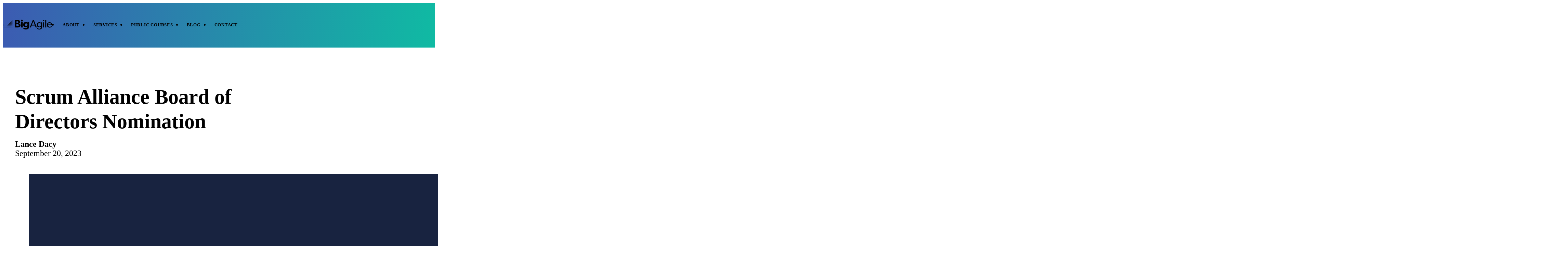

--- FILE ---
content_type: text/html; charset=UTF-8
request_url: https://big-agile.com/blog/scrum-alliance-board-of-directors-nomination
body_size: 10157
content:
 <!DOCTYPE html><html xmlns="http://www.w3.org/1999/xhtml" lang="en-US"><head><meta charset="utf-8"/><meta name="viewport" content="width=device-width, initial-scale=1.0"><meta http-equiv="X-UA-Compatible" content="ie=edge"><title>Scrum Alliance Board of Directors Nomination - Big Agile</title><meta name="description" content="My pledge is to represent our guide community and ensure we explore offerings that are well beyond a ScrumMaster®, Product Owner, or Developer." /><meta property="fb:app_id" content=""><meta property="og:url" content="https://big-agile.com/blog/scrum-alliance-board-of-directors-nomination" /><meta property="og:type" content="website" /><meta property="og:title" content="Scrum Alliance Board of Directors Nomination - Big Agile" /><meta property="og:image" content="https://big-agile.com/cms-assets/Images/_1200x630_crop_center-center_none/BigAgile_Logo_Final_BigAgile_PrimaryLogo_FullColor.png" /><meta property="og:image:width" content="1200" /><meta property="og:image:height" content="630" /><meta property="og:description" content="My pledge is to represent our guide community and ensure we explore offerings that are well beyond a ScrumMaster®, Product Owner, or Developer." /><meta property="og:site_name" content="Big Agile" /><meta property="og:locale" content="en_US" /><meta property="og:locale:alternate" content="en_US" /><meta property="og:locale:alternate" content="es_US" /><meta name="twitter:card" content="summary_large_image" /><meta name="twitter:site" content="@Big_Agile" /><meta name="twitter:url" content="https://big-agile.com/blog/scrum-alliance-board-of-directors-nomination" /><meta name="twitter:title" content="Scrum Alliance Board of Directors Nomination - Big Agile" /><meta name="twitter:description" content="My pledge is to represent our guide community and ensure we explore offerings that are well beyond a ScrumMaster®, Product Owner, or Developer." /><meta name="twitter:image" content="https://big-agile.com/cms-assets/Images/_1200x600_crop_center-center_none/BigAgile_Logo_Final_BigAgile_PrimaryLogo_FullColor.png" /><link rel="home" href="https://big-agile.com/" /><link rel="canonical" href="https://big-agile.com/blog/scrum-alliance-board-of-directors-nomination"><link rel="stylesheet" href="/assets/css/app.css?v=1769623698" media="screen" title="no title"><link rel="apple-touch-icon" sizes="180x180" href="/assets/img/favicons/apple-touch-icon.png"><link rel="icon" type="image/png" href="/assets/img/favicons/favicon-32x32.png" sizes="32x32"><link rel="icon" type="image/png" href="/assets/img/favicons/favicon-16x16.png" sizes="16x16"><link rel="manifest" href="/assets/img/favicons/manifest.json"><link rel="mask-icon" href="/assets/img/favicons/safari-pinned-tab.svg" color="#5bbad5"><meta name="theme-color" content="#ffffff"><link href="https://big-agile.com/fontawesome/css/all.css" rel="stylesheet"><!-- Facebook Pixel Code --><script>
        !function (f, b, e, v, n, t, s) {
            if (f.fbq) return;
            n = f.fbq = function () {
                n.callMethod ?
                    n.callMethod.apply(n, arguments) : n.queue.push(arguments)
            };
            if (!f._fbq) f._fbq = n;
            n.push = n;
            n.loaded = !0;
            n.version = '2.0';
            n.queue = [];
            t = b.createElement(e);
            t.async = !0;
            t.src = v;
            s = b.getElementsByTagName(e)[0];
            s.parentNode.insertBefore(t, s)
        }(window, document, 'script',
            'https://connect.facebook.net/en_US/fbevents.js');
        fbq('init', '1724780144450245');
        fbq('track', 'PageView');
    </script><noscript><img height="1" width="1" style="display:none"
                src="https://www.facebook.com/tr?id=1724780144450245&ev=PageView&noscript=1"/></noscript><!-- End Facebook Pixel Code --><!-- Google Tag Manager --><script>(function (w, d, s, l, i) {
            w[l] = w[l] || [];
            w[l].push({
                'gtm.start':
                    new Date().getTime(), event: 'gtm.js'
            });
            var f = d.getElementsByTagName(s)[0],
                j = d.createElement(s), dl = l != 'dataLayer' ? '&l=' + l : '';
            j.async = true;
            j.src =
                'https://www.googletagmanager.com/gtm.js?id=' + i + dl;
            f.parentNode.insertBefore(j, f);
        })(window, document, 'script', 'dataLayer', 'GTM-KPX5GRM');

        function gtag() {
            dataLayer.push(arguments);
        }

        gtag('js', new Date());
        gtag('config', 'GTM-KPX5GRM');

    </script><!-- End Google Tag Manager --><link href="https://big-agile.com/cpresources/eb490e2d/style.css?v=1750888589" rel="stylesheet"></head><body
		 class="blog"><!-- Google Tag Manager (noscript) --><noscript><iframe src="https://www.googletagmanager.com/ns.html?id=GTM-KPX5GRM"
				 height="0" width="0" style="display:none;visibility:hidden"></iframe></noscript><!-- End Google Tag Manager (noscript) --><div id="site" class="site-wrap"><header class="main-header " role="banner" x-data="{ show_main_nav: false }"><div class="row menu-row"><div class="large-4 medium-4 small-6 columns"><a href="https://big-agile.com/" class="logo"><svg class="logo-complete"><use xlink:href="/assets/symbol/symbol.svg#logo-complete-sm"></use></svg><div class="sr-only">Big Agile</div></a></div><div class="large-8 medium-8 small-6 columns text-right"><nav role="navigation" class="header-menu norm inline"><li><a href="/about" class="header-menu-item">
                            About
                        </a></li><li><a href="/services" class="has-dropdown header-menu-item">
                            Services
                        </a><ul class="header-menu-dropdown"><li><a href="#" >
                                            Certification
                                        </a><ul class="submenu"><li><a href="/certified-scrummaster" >
                                                            Certified ScrumMaster® (CSM)
                                                        </a></li><li><a href="/certified-scrum-product-owner" >
                                                            Certified Scrum Product Owner® (CSPO)
                                                        </a></li><li><a href="/advanced-certified-scrummaster" >
                                                            Advanced Certified ScrumMaster® (A-CSM)
                                                        </a></li><li><a href="/advanced-certified-scrum-product-owner" >
                                                            Advanced Certified Scrum Product Owner® (A-CSPO)
                                                        </a></li></ul></li><li><a href="#" >
                                            Micro-credentials
                                        </a><ul class="submenu"><li><a href="/ai-for-product-management" >
                                                            AI for Product Owners
                                                        </a></li></ul></li><li><a href="#" >
                                            Team &amp; Organization Training
                                        </a><ul class="submenu"><li><a href="/services/first-principles-of-agile" >
                                                            First Principles of Agile
                                                        </a></li><li><a href="/services/scrum-team-training" >
                                                            Working on a Scrum Team
                                                        </a></li><li><a href="/services/kanban-training" >
                                                            Working on a Kanban Team
                                                        </a></li><li><a href="/agile-estimating-planning" >
                                                            Agile Estimating and Planning
                                                        </a></li><li><a href="/services/user-story-writing-workshop" >
                                                            Effective User Stories
                                                        </a></li></ul></li><li><a href="#" >
                                            Coaching &amp; Transformation
                                        </a><ul class="submenu"><li><a href="/services/coaching-services" >
                                                            Fully Customized Coaching
                                                        </a></li><li><a href="/services/transformation-services" >
                                                            Transformation Workshops
                                                        </a></li><li><a href="/services/remote-team-support" >
                                                            Remote Team Support
                                                        </a></li></ul></li><li><a href="/private-training-solutions" >
                                            Private Workshops
                                        </a></li></ul></li><li><a href="/events" class="header-menu-item">
                            Public Courses
                        </a></li><li><a href="/blog" class="header-menu-item">
                            Blog
                        </a></li><li><a href="/contact" class="header-menu-item">
                            Contact
                        </a></li></nav><div :class="{ active: show_main_nav }" @click="show_main_nav = !show_main_nav;" id="open-nav" class="toggle_menu_icon"><span></span><span></span><span></span><span></span></div></div></div><section class="mobile-nav" :class="{active: show_main_nav}" x-show="show_main_nav" x-transition:enter.duration.300ms x-transition:leave.duration.200ms ><nav role="navigation"  class="header-menu norm"><li><a href="/about" class="has-dropdown mobile-menu-item">
                        About
                    </a></li><li><a href="/services" class="has-dropdown mobile-menu-item">
                        Services
                    </a><ul class="mobile-menu-dropdown"><li><a href="#" >
                                        Certification
                                    </a><ul class="mobile-submenu"><li><a href="/certified-scrummaster" >
                                                        Certified ScrumMaster® (CSM)
                                                    </a></li><li><a href="/certified-scrum-product-owner" >
                                                        Certified Scrum Product Owner® (CSPO)
                                                    </a></li><li><a href="/advanced-certified-scrummaster" >
                                                        Advanced Certified ScrumMaster® (A-CSM)
                                                    </a></li><li><a href="/advanced-certified-scrum-product-owner" >
                                                        Advanced Certified Scrum Product Owner® (A-CSPO)
                                                    </a></li></ul></li><li><a href="#" >
                                        Micro-credentials
                                    </a><ul class="mobile-submenu"><li><a href="/ai-for-product-management" >
                                                        AI for Product Owners
                                                    </a></li></ul></li><li><a href="#" >
                                        Team &amp; Organization Training
                                    </a><ul class="mobile-submenu"><li><a href="/services/first-principles-of-agile" >
                                                        First Principles of Agile
                                                    </a></li><li><a href="/services/scrum-team-training" >
                                                        Working on a Scrum Team
                                                    </a></li><li><a href="/services/kanban-training" >
                                                        Working on a Kanban Team
                                                    </a></li><li><a href="/agile-estimating-planning" >
                                                        Agile Estimating and Planning
                                                    </a></li><li><a href="/services/user-story-writing-workshop" >
                                                        Effective User Stories
                                                    </a></li></ul></li><li><a href="#" >
                                        Coaching &amp; Transformation
                                    </a><ul class="mobile-submenu"><li><a href="/services/coaching-services" >
                                                        Fully Customized Coaching
                                                    </a></li><li><a href="/services/transformation-services" >
                                                        Transformation Workshops
                                                    </a></li><li><a href="/services/remote-team-support" >
                                                        Remote Team Support
                                                    </a></li></ul></li><li><a href="/private-training-solutions" >
                                        Private Workshops
                                    </a></li></ul></li><li><a href="/events" class="has-dropdown mobile-menu-item">
                        Public Courses
                    </a></li><li><a href="/blog" class="has-dropdown mobile-menu-item">
                        Blog
                    </a></li><li><a href="/contact" class="has-dropdown mobile-menu-item">
                        Contact
                    </a></li></nav></section></header><main class="main-content" id="main" role="main"><style>.feature-image img{display:block;margin-right:auto;margin-left:auto}</style><!-- Article --><section class="row post-article"><header class="ba-w1 center post-header"><h1 class="post-title" aria-label="Article Title">Scrum Alliance Board of Directors Nomination</h1><div class="post-author" aria-label="Article Author">Lance Dacy</div><time class="post-time" aria-label="Article Post Date">September 20, 2023</time></header><article class="article" aria-label="Article Content"><div class="feature-image ba-w2 center mb-30"><div class="item"><figure><img data-src="https://big-agile.com/cms-assets/Images/Lance-Individual-BOD-2024_1080x1080-copy-12.png" alt="" class="lazyload"></figure></div></div><div class="cp ba-w1 center"><p>I am flattered and honored to be considered as a nominee for the Scrum Alliance Board of Directors 2024. I have been a guide at the Scrum Alliance since 2015 and a user group organizer since 2008. I thrive on community involvement and spreading education and coaching for those trying to practice Scrum. Being a business owner that is highly dependent on the Scrum Alliance, I also see some great things we can do to help bolster our brand. </p><p>My pledge is to represent our guide community and ensure we explore offerings that are well beyond a ScrumMaster®, Product Owner, or Developer. I also want to see the Scrum Alliance participate more in case studies and research. I will also be connecting with many of you in our CST® community for ideas and priorities that you think would help our brand move to the next level. If you are a member of the Scrum Alliance, I would be honored if you cast your vote my way.</p><p>Thank you for your consideration!</p></div></article></main></div><footer class="site-footer color-white" role="contentinfo"><div class="inner"><div class="footer-layout large-8 medium-10 small-10 large-centered medium-centered small-centered columns text-center"><svg class="logo-complete-stacked" width="222" height="126" viewBox="0 0 222 126" fill="none" xmlns="http://www.w3.org/2000/svg"><path d="M131.036 113.497H124.153L119.602 102.12H100.677L96.126 113.497H89.577L107.559 69.819H112.998L131.036 113.497ZM117.882 97.014L110.167 77.4225L102.453 97.014H117.882ZM163.17 107.171C163.17 113.775 162.06 117.438 159.84 120.102C157.62 122.821 153.846 125.818 146.298 125.818C138.806 125.818 133.644 121.989 132.756 121.323L135.642 117.105C137.251 118.492 141.969 120.879 146.52 120.879C151.071 120.879 153.624 119.103 154.845 117.604C156.066 116.161 157.121 113.331 157.121 109.224V107.726H157.009C154.956 110.778 151.515 113.109 146.409 113.109C138.583 113.109 131.757 107.559 131.757 98.013C131.757 88.467 138.583 82.917 146.409 82.917C151.737 82.917 155.233 85.4145 157.009 88.245H157.176L157.121 83.5275H163.17V107.171ZM147.63 87.801C141.414 87.801 137.973 92.352 137.973 98.013C137.973 103.674 141.414 108.169 147.63 108.169C153.902 108.169 157.287 103.674 157.287 98.013C157.287 92.352 153.902 87.801 147.63 87.801ZM172.439 77.367C170.052 77.367 168.387 75.813 168.387 73.6485C168.387 71.484 170.052 69.93 172.439 69.93C174.714 69.93 176.379 71.484 176.379 73.6485C176.379 75.813 174.714 77.367 172.439 77.367ZM175.491 113.497H169.331V83.5275H175.491V113.497ZM188.034 113.497H181.984V69.93H188.034V113.497ZM221.834 99.9H198.413C198.746 105.838 202.575 109.446 208.181 109.446C213.897 109.446 217.505 106.393 218.226 105.949L220.779 109.446C220.39 109.779 216.506 114.163 207.404 114.163C198.413 114.163 192.196 108.003 192.196 98.457C192.196 88.9665 199.19 82.917 207.626 82.917C216.062 82.917 222 88.8555 222 97.236C222 98.4015 221.834 99.9 221.834 99.9ZM216.173 95.8485C216.117 92.5185 213.564 87.246 207.404 87.246C201.354 87.246 198.635 92.241 198.468 95.8485H216.173Z" fill="white"/><path d="M29.3595 110.611C26.529 112.609 22.5885 113.442 18.0375 113.442H0V69.93H15.0405C19.092 69.93 22.977 70.263 25.9185 71.7615C28.86 73.26 31.524 76.0905 31.524 80.919C31.524 85.692 28.416 89.355 25.086 90.5205V90.6315C30.5805 91.9635 34.2435 95.6265 34.2435 100.954C34.2435 105.783 32.19 108.613 29.3595 110.611ZM19.203 78.366C17.982 77.589 16.8165 77.478 14.5965 77.478H10.323V87.5235H14.3745C16.65 87.5235 18.0375 87.4125 19.2585 86.58C20.535 85.692 21.423 84.582 21.423 82.4175C21.3675 80.364 20.4795 79.143 19.203 78.366ZM21.4785 95.793C19.9245 94.7385 18.204 94.572 15.984 94.572H10.323V105.672H16.0395C18.2595 105.672 19.98 105.561 21.534 104.451C23.088 103.452 23.754 102.009 23.754 100.122C23.754 98.1795 23.0325 96.8475 21.4785 95.793ZM41.9025 78.7545C38.4615 78.7545 36.075 76.6455 36.075 73.5375C36.075 70.4295 38.4615 68.3205 41.9025 68.3205C45.3435 68.3205 47.73 70.485 47.73 73.5375C47.73 76.701 45.3435 78.7545 41.9025 78.7545ZM47.0085 113.497H36.7965V82.362H47.0085V113.497ZM84.6375 107.171C84.6375 113.886 82.917 117.771 79.8645 120.601C76.812 123.432 72.594 125.541 65.3235 125.541C58.053 125.541 52.2255 122.488 50.061 120.934L54.279 114.163C56.1105 115.551 60.939 117.716 65.157 117.716C69.375 117.716 71.484 116.383 72.594 115.273C73.704 114.052 74.5365 111.888 74.5365 109.113V108.114H74.4255C72.483 110.556 69.4305 112.554 64.491 112.554C56.7765 112.554 49.5615 107.226 49.5615 97.236C49.5615 87.1905 56.721 81.918 64.491 81.918C69.819 81.918 72.816 84.3045 74.481 86.469H74.592L74.481 82.473H84.693V107.171H84.6375ZM67.377 89.688C62.826 89.688 59.94 92.9625 59.94 97.1805C59.94 101.454 62.826 104.728 67.377 104.728C71.928 104.728 74.7585 101.454 74.7585 97.1805C74.703 92.9625 71.8725 89.688 67.377 89.688Z" fill="white"/><path d="M124.209 18.8145C124.209 18.0375 124.764 17.3715 125.375 17.3715H126.041C126.707 17.3715 127.206 18.0375 127.206 18.8145C127.206 19.5915 126.651 20.2575 126.041 20.2575H125.375C124.709 20.2575 124.209 19.5915 124.209 18.8145ZM128.483 18.8145C128.483 18.0375 129.038 17.3715 129.648 17.3715H130.314C130.98 17.3715 131.48 18.0375 131.48 18.8145C131.48 19.5915 130.925 20.2575 130.314 20.2575H129.648C129.038 20.2575 128.483 19.5915 128.483 18.8145ZM132.812 18.8145C132.812 18.0375 133.367 17.3715 133.977 17.3715H134.643C135.309 17.3715 135.809 18.0375 135.809 18.8145C135.809 19.5915 135.254 20.2575 134.643 20.2575H133.977C133.311 20.2575 132.812 19.5915 132.812 18.8145ZM137.085 18.8145C137.085 18.0375 137.64 17.3715 138.251 17.3715H138.917C139.583 17.3715 140.082 18.0375 140.082 18.8145C140.082 19.5915 139.527 20.2575 138.917 20.2575H138.251C137.64 20.2575 137.085 19.5915 137.085 18.8145ZM141.414 18.8145C141.414 18.0375 141.969 17.3715 142.58 17.3715H143.246C143.912 17.3715 144.411 18.0375 144.411 18.8145C144.411 19.5915 143.856 20.2575 143.246 20.2575H142.58C141.914 20.2575 141.414 19.5915 141.414 18.8145ZM124.209 23.1435C124.209 22.3665 124.764 21.7005 125.375 21.7005H126.041C126.707 21.7005 127.206 22.3665 127.206 23.1435C127.206 23.9205 126.651 24.5865 126.041 24.5865H125.375C124.709 24.5865 124.209 23.9205 124.209 23.1435ZM128.483 23.1435C128.483 22.3665 129.038 21.7005 129.648 21.7005H130.314C130.98 21.7005 131.48 22.3665 131.48 23.1435C131.48 23.9205 130.925 24.5865 130.314 24.5865H129.648C129.038 24.5865 128.483 23.9205 128.483 23.1435ZM132.812 23.1435C132.812 22.3665 133.367 21.7005 133.977 21.7005H134.643C135.309 21.7005 135.809 22.3665 135.809 23.1435C135.809 23.9205 135.254 24.5865 134.643 24.5865H133.977C133.311 24.5865 132.812 23.9205 132.812 23.1435ZM137.085 23.1435C137.085 22.3665 137.64 21.7005 138.251 21.7005H138.917C139.583 21.7005 140.082 22.3665 140.082 23.1435C140.082 23.9205 139.527 24.5865 138.917 24.5865H138.251C137.64 24.5865 137.085 23.9205 137.085 23.1435ZM141.414 23.1435C141.414 22.3665 141.969 21.7005 142.58 21.7005H143.246C143.912 21.7005 144.411 22.3665 144.411 23.1435C144.411 23.9205 143.856 24.5865 143.246 24.5865H142.58C141.914 24.5865 141.414 23.9205 141.414 23.1435ZM124.209 27.4725C124.209 26.6955 124.764 26.0295 125.375 26.0295H126.041C126.707 26.0295 127.206 26.6955 127.206 27.4725C127.206 28.2495 126.651 28.9155 126.041 28.9155H125.375C124.709 28.9155 124.209 28.305 124.209 27.4725ZM128.483 27.4725C128.483 26.6955 129.038 26.0295 129.648 26.0295H130.314C130.98 26.0295 131.48 26.6955 131.48 27.4725C131.48 28.2495 130.925 28.9155 130.314 28.9155H129.648C129.038 28.9155 128.483 28.305 128.483 27.4725ZM132.812 27.4725C132.812 26.6955 133.367 26.0295 133.977 26.0295H134.643C135.309 26.0295 135.809 26.6955 135.809 27.4725C135.809 28.2495 135.254 28.9155 134.643 28.9155H133.977C133.311 28.9155 132.812 28.305 132.812 27.4725ZM137.085 27.4725C137.085 26.6955 137.64 26.0295 138.251 26.0295H138.917C139.583 26.0295 140.082 26.6955 140.082 27.4725C140.082 28.2495 139.527 28.9155 138.917 28.9155H138.251C137.64 28.9155 137.085 28.305 137.085 27.4725ZM141.414 27.4725C141.414 26.6955 141.969 26.0295 142.58 26.0295H143.246C143.912 26.0295 144.411 26.6955 144.411 27.4725C144.411 28.2495 143.856 28.9155 143.246 28.9155H142.58C141.914 28.9155 141.414 28.305 141.414 27.4725ZM124.209 31.857C124.209 31.08 124.764 30.414 125.375 30.414H126.041C126.707 30.414 127.206 31.08 127.206 31.857C127.206 32.634 126.651 33.3 126.041 33.3H125.375C124.709 33.2445 124.209 32.634 124.209 31.857ZM128.483 31.857C128.483 31.08 129.038 30.414 129.648 30.414H130.314C130.98 30.414 131.48 31.08 131.48 31.857C131.48 32.634 130.925 33.3 130.314 33.3H129.648C129.038 33.2445 128.483 32.634 128.483 31.857ZM132.812 31.857C132.812 31.08 133.367 30.414 133.977 30.414H134.643C135.309 30.414 135.809 31.08 135.809 31.857C135.809 32.634 135.254 33.3 134.643 33.3H133.977C133.311 33.2445 132.812 32.634 132.812 31.857ZM137.085 31.857C137.085 31.08 137.64 30.414 138.251 30.414H138.917C139.583 30.414 140.082 31.08 140.082 31.857C140.082 32.634 139.527 33.3 138.917 33.3H138.251C137.64 33.2445 137.085 32.634 137.085 31.857ZM141.414 31.857C141.414 31.08 141.969 30.414 142.58 30.414H143.246C143.912 30.414 144.411 31.08 144.411 31.857C144.411 32.634 143.856 33.3 143.246 33.3H142.58C141.914 33.2445 141.414 32.634 141.414 31.857ZM124.209 36.186C124.209 35.409 124.764 34.743 125.375 34.743H126.041C126.707 34.743 127.206 35.409 127.206 36.186C127.206 36.963 126.651 37.629 126.041 37.629H125.375C124.709 37.629 124.209 36.963 124.209 36.186ZM128.483 36.186C128.483 35.409 129.038 34.743 129.648 34.743H130.314C130.98 34.743 131.48 35.409 131.48 36.186C131.48 36.963 130.925 37.629 130.314 37.629H129.648C129.038 37.629 128.483 36.963 128.483 36.186ZM132.812 36.186C132.812 35.409 133.367 34.743 133.977 34.743H134.643C135.309 34.743 135.809 35.409 135.809 36.186C135.809 36.963 135.254 37.629 134.643 37.629H133.977C133.311 37.629 132.812 36.963 132.812 36.186ZM137.085 36.186C137.085 35.409 137.64 34.743 138.251 34.743H138.917C139.583 34.743 140.082 35.409 140.082 36.186C140.082 36.963 139.527 37.629 138.917 37.629H138.251C137.64 37.629 137.085 36.963 137.085 36.186ZM141.414 36.186C141.414 35.409 141.969 34.743 142.58 34.743H143.246C143.912 34.743 144.411 35.409 144.411 36.186C144.411 36.963 143.856 37.629 143.246 37.629H142.58C141.914 37.629 141.414 36.963 141.414 36.186ZM124.209 40.515C124.209 39.738 124.764 39.072 125.375 39.072H126.041C126.707 39.072 127.206 39.738 127.206 40.515C127.206 41.292 126.651 41.958 126.041 41.958H125.375C124.709 41.958 124.209 41.292 124.209 40.515ZM128.483 40.515C128.483 39.738 129.038 39.072 129.648 39.072H130.314C130.98 39.072 131.48 39.738 131.48 40.515C131.48 41.292 130.925 41.958 130.314 41.958H129.648C129.038 41.958 128.483 41.292 128.483 40.515ZM132.812 40.515C132.812 39.738 133.367 39.072 133.977 39.072H134.643C135.309 39.072 135.809 39.738 135.809 40.515C135.809 41.292 135.254 41.958 134.643 41.958H133.977C133.311 41.958 132.812 41.292 132.812 40.515ZM137.085 40.515C137.085 39.738 137.64 39.072 138.251 39.072H138.917C139.583 39.072 140.082 39.738 140.082 40.515C140.082 41.292 139.527 41.958 138.917 41.958H138.251C137.64 41.958 137.085 41.292 137.085 40.515ZM141.414 40.515C141.414 39.738 141.969 39.072 142.58 39.072H143.246C143.912 39.072 144.411 39.738 144.411 40.515C144.411 41.292 143.856 41.958 143.246 41.958H142.58C141.914 41.958 141.414 41.292 141.414 40.515ZM128.483 14.4855C128.483 13.7085 129.038 13.0425 129.648 13.0425H130.314C130.98 13.0425 131.48 13.7085 131.48 14.4855C131.48 15.2625 130.925 15.9285 130.314 15.9285H129.648C129.038 15.9285 128.483 15.2625 128.483 14.4855ZM132.812 14.4855C132.812 13.7085 133.367 13.0425 133.977 13.0425H134.643C135.309 13.0425 135.809 13.7085 135.809 14.4855C135.809 15.2625 135.254 15.9285 134.643 15.9285H133.977C133.311 15.9285 132.812 15.2625 132.812 14.4855ZM137.085 14.4855C137.085 13.7085 137.64 13.0425 138.251 13.0425H138.917C139.583 13.0425 140.082 13.7085 140.082 14.4855C140.082 15.2625 139.527 15.9285 138.917 15.9285H138.251C137.64 15.9285 137.085 15.2625 137.085 14.4855ZM141.414 14.4855C141.414 13.7085 141.969 13.0425 142.58 13.0425H143.246C143.912 13.0425 144.411 13.7085 144.411 14.4855C144.411 15.2625 143.856 15.9285 143.246 15.9285H142.58C141.914 15.9285 141.414 15.2625 141.414 14.4855ZM132.812 10.101C132.812 9.324 133.367 8.658 133.977 8.658H134.643C135.309 8.658 135.809 9.324 135.809 10.101C135.809 10.878 135.254 11.544 134.643 11.544H133.977C133.311 11.544 132.812 10.9335 132.812 10.101ZM137.085 10.101C137.085 9.324 137.64 8.658 138.251 8.658H138.917C139.583 8.658 140.082 9.324 140.082 10.101C140.082 10.878 139.527 11.544 138.917 11.544H138.251C137.64 11.544 137.085 10.9335 137.085 10.101ZM141.414 10.101C141.414 9.324 141.969 8.658 142.58 8.658H143.246C143.912 8.658 144.411 9.324 144.411 10.101C144.411 10.878 143.856 11.544 143.246 11.544H142.58C141.914 11.544 141.414 10.9335 141.414 10.101ZM137.085 5.772C137.085 4.995 137.64 4.329 138.251 4.329H138.917C139.583 4.329 140.082 4.995 140.082 5.772C140.082 6.549 139.527 7.215 138.917 7.215H138.251C137.64 7.215 137.085 6.549 137.085 5.772ZM141.414 5.772C141.414 4.995 141.969 4.329 142.58 4.329H143.246C143.912 4.329 144.411 4.995 144.411 5.772C144.411 6.549 143.856 7.215 143.246 7.215H142.58C141.914 7.215 141.414 6.549 141.414 5.772ZM142.58 0H143.246C143.912 0 144.411 0.666 144.411 1.443C144.411 2.22 143.856 2.886 143.246 2.886H142.58C141.914 2.886 141.414 2.22 141.414 1.443C141.414 0.666 141.914 0 142.58 0Z" fill="white"/><path d="M102.231 40.4595C102.231 39.6825 102.786 39.0165 103.396 39.0165H104.062C104.728 39.0165 105.228 39.6825 105.228 40.4595C105.228 41.2365 104.673 41.9025 104.062 41.9025H103.396C102.73 41.9025 102.231 41.292 102.231 40.4595ZM106.504 40.4595C106.504 39.6825 107.059 39.0165 107.67 39.0165H108.336C109.002 39.0165 109.501 39.6825 109.501 40.4595C109.501 41.2365 108.946 41.9025 108.336 41.9025H107.67C107.059 41.9025 106.504 41.292 106.504 40.4595ZM110.833 40.4595C110.833 39.6825 111.388 39.0165 111.999 39.0165H112.665C113.331 39.0165 113.83 39.6825 113.83 40.4595C113.83 41.2365 113.275 41.9025 112.665 41.9025H111.999C111.333 41.9025 110.833 41.292 110.833 40.4595ZM115.107 40.4595C115.107 39.6825 115.662 39.0165 116.272 39.0165H116.938C117.604 39.0165 118.104 39.6825 118.104 40.4595C118.104 41.2365 117.549 41.9025 116.938 41.9025H116.272C115.662 41.9025 115.107 41.292 115.107 40.4595ZM119.436 40.4595C119.436 39.6825 119.991 39.0165 120.601 39.0165H121.267C121.933 39.0165 122.433 39.6825 122.433 40.4595C122.433 41.2365 121.878 41.9025 121.267 41.9025H120.601C119.935 41.9025 119.436 41.292 119.436 40.4595ZM106.504 36.1305C106.504 35.3535 107.059 34.6875 107.67 34.6875H108.336C109.002 34.6875 109.501 35.3535 109.501 36.1305C109.501 36.9075 108.946 37.5735 108.336 37.5735H107.67C107.059 37.5735 106.504 36.9075 106.504 36.1305ZM110.833 36.1305C110.833 35.3535 111.388 34.6875 111.999 34.6875H112.665C113.331 34.6875 113.83 35.3535 113.83 36.1305C113.83 36.9075 113.275 37.5735 112.665 37.5735H111.999C111.333 37.5735 110.833 36.9075 110.833 36.1305ZM115.107 36.1305C115.107 35.3535 115.662 34.6875 116.272 34.6875H116.938C117.604 34.6875 118.104 35.3535 118.104 36.1305C118.104 36.9075 117.549 37.5735 116.938 37.5735H116.272C115.662 37.5735 115.107 36.9075 115.107 36.1305ZM119.436 36.1305C119.436 35.3535 119.991 34.6875 120.601 34.6875H121.267C121.933 34.6875 122.433 35.3535 122.433 36.1305C122.433 36.9075 121.878 37.5735 121.267 37.5735H120.601C119.935 37.5735 119.436 36.9075 119.436 36.1305ZM110.833 31.8015C110.833 31.0245 111.388 30.3585 111.999 30.3585H112.665C113.331 30.3585 113.83 31.0245 113.83 31.8015C113.83 32.5785 113.275 33.2445 112.665 33.2445H111.999C111.333 33.2445 110.833 32.5785 110.833 31.8015ZM115.107 31.8015C115.107 31.0245 115.662 30.3585 116.272 30.3585H116.938C117.604 30.3585 118.104 31.0245 118.104 31.8015C118.104 32.5785 117.549 33.2445 116.938 33.2445H116.272C115.662 33.2445 115.107 32.5785 115.107 31.8015ZM119.436 31.8015C119.436 31.0245 119.991 30.3585 120.601 30.3585H121.267C121.933 30.3585 122.433 31.0245 122.433 31.8015C122.433 32.5785 121.878 33.2445 121.267 33.2445H120.601C119.935 33.2445 119.436 32.5785 119.436 31.8015ZM115.107 27.4725C115.107 26.6955 115.662 26.0295 116.272 26.0295H116.938C117.604 26.0295 118.104 26.6955 118.104 27.4725C118.104 28.2495 117.549 28.9155 116.938 28.9155H116.272C115.662 28.9155 115.107 28.2495 115.107 27.4725ZM119.436 27.4725C119.436 26.6955 119.991 26.0295 120.601 26.0295H121.267C121.933 26.0295 122.433 26.6955 122.433 27.4725C122.433 28.2495 121.878 28.9155 121.267 28.9155H120.601C119.935 28.9155 119.436 28.2495 119.436 27.4725ZM120.601 21.645H121.267C121.933 21.645 122.433 22.311 122.433 23.088C122.433 23.865 121.878 24.531 121.267 24.531H120.601C119.935 24.531 119.436 23.865 119.436 23.088C119.436 22.311 119.935 21.645 120.601 21.645Z" fill="white"/><path d="M96.9585 41.9025H96.2925C95.6265 41.9025 95.127 41.2365 95.127 40.4595C95.127 39.6825 95.682 39.0165 96.2925 39.0165H96.9585C97.6245 39.0165 98.124 39.6825 98.124 40.4595C98.124 41.292 97.569 41.9025 96.9585 41.9025ZM92.6295 41.9025H91.9635C91.2975 41.9025 90.798 41.2365 90.798 40.4595C90.798 39.6825 91.353 39.0165 91.9635 39.0165H92.6295C93.2955 39.0165 93.795 39.6825 93.795 40.4595C93.8505 41.292 93.2955 41.9025 92.6295 41.9025ZM88.356 41.9025H87.69C87.024 41.9025 86.5245 41.2365 86.5245 40.4595C86.5245 39.6825 87.0795 39.0165 87.69 39.0165H88.356C89.022 39.0165 89.5215 39.6825 89.5215 40.4595C89.5215 41.292 88.9665 41.9025 88.356 41.9025ZM84.027 41.9025H83.361C82.695 41.9025 82.1955 41.2365 82.1955 40.4595C82.1955 39.6825 82.7505 39.0165 83.361 39.0165H84.027C84.693 39.0165 85.1925 39.6825 85.1925 40.4595C85.248 41.292 84.693 41.9025 84.027 41.9025ZM79.7535 41.9025H79.0875C78.4215 41.9025 77.922 41.2365 77.922 40.4595C77.922 39.6825 78.477 39.0165 79.0875 39.0165H79.7535C80.4195 39.0165 80.919 39.6825 80.919 40.4595C80.919 41.292 80.364 41.9025 79.7535 41.9025ZM92.6295 37.5735H91.9635C91.2975 37.5735 90.798 36.9075 90.798 36.1305C90.798 35.3535 91.353 34.6875 91.9635 34.6875H92.6295C93.2955 34.6875 93.795 35.3535 93.795 36.1305C93.8505 36.9075 93.2955 37.5735 92.6295 37.5735ZM88.356 37.5735H87.69C87.024 37.5735 86.5245 36.9075 86.5245 36.1305C86.5245 35.3535 87.0795 34.6875 87.69 34.6875H88.356C89.022 34.6875 89.5215 35.3535 89.5215 36.1305C89.5215 36.9075 88.9665 37.5735 88.356 37.5735ZM84.027 37.5735H83.361C82.695 37.5735 82.1955 36.9075 82.1955 36.1305C82.1955 35.3535 82.7505 34.6875 83.361 34.6875H84.027C84.693 34.6875 85.1925 35.3535 85.1925 36.1305C85.248 36.9075 84.693 37.5735 84.027 37.5735ZM79.7535 37.5735H79.0875C78.4215 37.5735 77.922 36.9075 77.922 36.1305C77.922 35.3535 78.477 34.6875 79.0875 34.6875H79.7535C80.4195 34.6875 80.919 35.3535 80.919 36.1305C80.919 36.9075 80.364 37.5735 79.7535 37.5735ZM88.356 33.2445H87.69C87.024 33.2445 86.5245 32.5785 86.5245 31.8015C86.5245 31.0245 87.0795 30.3585 87.69 30.3585H88.356C89.022 30.3585 89.5215 31.0245 89.5215 31.8015C89.5215 32.5785 88.9665 33.2445 88.356 33.2445ZM84.027 33.2445H83.361C82.695 33.2445 82.1955 32.5785 82.1955 31.8015C82.1955 31.0245 82.7505 30.3585 83.361 30.3585H84.027C84.693 30.3585 85.1925 31.0245 85.1925 31.8015C85.248 32.5785 84.693 33.2445 84.027 33.2445ZM79.7535 33.2445H79.0875C78.4215 33.2445 77.922 32.5785 77.922 31.8015C77.922 31.0245 78.477 30.3585 79.0875 30.3585H79.7535C80.4195 30.3585 80.919 31.0245 80.919 31.8015C80.919 32.5785 80.364 33.2445 79.7535 33.2445ZM84.027 28.9155H83.361C82.695 28.9155 82.1955 28.2495 82.1955 27.4725C82.1955 26.6955 82.7505 26.0295 83.361 26.0295H84.027C84.693 26.0295 85.1925 26.6955 85.1925 27.4725C85.248 28.2495 84.693 28.9155 84.027 28.9155ZM79.7535 28.9155H79.0875C78.4215 28.9155 77.922 28.2495 77.922 27.4725C77.922 26.6955 78.477 26.0295 79.0875 26.0295H79.7535C80.4195 26.0295 80.919 26.6955 80.919 27.4725C80.919 28.2495 80.364 28.9155 79.7535 28.9155ZM80.919 23.088C80.919 23.865 80.364 24.531 79.7535 24.531H79.0875C78.4215 24.531 77.922 23.865 77.922 23.088C77.922 22.311 78.477 21.645 79.0875 21.645H79.7535C80.364 21.645 80.919 22.311 80.919 23.088Z" fill="white"/></svg><p class="measure-1 center">Send us an email or give us a call to see how we can help your organization.</p><a href="https://big-agile.com/contact" class="button light">Send Inquiry</a><div class="copyright db">
                1501 Hall Johnson Rd Unit 364<br />
Colleyville, TX 76034<br />
hello@big-agile.com<br />
(877) 524-4244<br>

                © Copyright 2026 Big Agile. All Rights Reserved. <a href="/privacy-policy" style="color:white;font-size:.75rem;letter-spacing:.17px;text-transform:none;">Privacy Policy</a></div></div></div><svg id="bg-2" viewBox="0 0 1280 639"><g transform="translate(-220)" fill="none" fill-rule="evenodd" fill-opacity="1"><path d="M223 109.089s0-.8 144.513 80.808 283.167 127.212 658.119-68.77C1400.584-74.854 1652.504 206.7 1715 282.33v430.802H223V109.089z"
                  fill="#0CD8F8" style="mix-blend-mode:multiply"/><path d="M0 57.909s0-.869 134.633 87.753c134.634 88.621 263.809 138.144 613.127-74.68C1097.08-141.841 1471.777 183.909 1530 266.039v447.824H0V57.909z"
                  fill="#507BEB" style="mix-blend-mode:multiply"/><path d="M1720 57.909s0-.869-134.633 87.753c-134.634 88.621-263.809 138.144-613.127-74.68C622.92-141.841 248.223 183.909 190 266.039v447.824h1530V57.909z"
                  fill="#56DEA6" style="mix-blend-mode:multiply"/></g></svg></footer><script src="/assets/js/all.min.js"></script><script src="https://ajax.googleapis.com/ajax/libs/jquery/3.6.0/jquery.min.js"></script><script defer src="https://cdn.jsdelivr.net/npm/alpinejs@3.x.x/dist/cdn.min.js"></script><script>
    $(document).ready(function () {
        $('.header-menu-item.has-dropdown').on('mouseenter', function(e) {
            e.preventDefault();
            $(this).next().addClass('active');
        });
        $('.header-menu-item.has-dropdown').on('mouseleave', function(e) {
            e.preventDefault();
            $(this).next().removeClass('active');
        });

        $('.header-menu-dropdown').on('mouseenter', function(e) {
            e.preventDefault();
            $(this).addClass('active');
        });

        $('.header-menu-dropdown').on('mouseleave', function(e) {
            e.preventDefault();
            $(this).removeClass('active');
        });

        // Sticky Header
        if(window.scrollY > 1) {        
            document.querySelector('body').classList.add('docked');
        }

        window.addEventListener('scroll', function() {
            if(window.scrollY > 0) {
                this.document.body.classList.add('docked');
            } else {
                this.document.body.classList.remove('docked');
            }
        });
    });
</script><script>
            (function (i, s, o, g, r, a, m) {
                i['GoogleAnalyticsObject'] = r;
                i[r] = i[r] || function () {
                    (i[r].q = i[r].q || []).push(arguments)
                }, i[r].l = 1 * new Date();
                a = s.createElement(o),
                    m = s.getElementsByTagName(o)[0];
                a.async = 1;
                a.src = g;
                m.parentNode.insertBefore(a, m)
            })(window, document, 'script', 'https://www.google-analytics.com/analytics.js', 'ga');

            ga('create', 'UA-47757331-1', 'auto');
            ga('send', 'pageview');

        </script><script id="dsq-count-scr" src="//big-agile.disqus.com/count.js" async></script><script src="https://big-agile.com/cpresources/eb490e2d/script.js?v=1750888589"></script></body></html>

--- FILE ---
content_type: text/css
request_url: https://big-agile.com/assets/css/app.css?v=1769623698
body_size: 12283
content:
@import url(https://fonts.googleapis.com/css?family=Montserrat:300,400,500,700|Playfair+Display:700,700i);
@import url(https://fonts.googleapis.com/css2?family=Karla:ital,wght@0,200..800;1,200..800&display=swap);
@layer base, components;@layer base{:root{--font-sans:Montserrat,sans-serif;--font-sans2:Karla,sans-serif;--font-serif:"Playfair Display",serif;--color-blue:#2e58b7;--color-blue-800:#3f7dc6;--color-blue-700:#4268be;--color-blue-200:#95b9f2;--color-green:#35ca7f;--color-white:#fff;--color-grey:#dbdbdb;--color-grey-200:#f3f3f3;--color-grey-700:#6c6c6c;--color-grey-900:#3a3a3a;--color-darker-body:#383838;--color-black:#000;--color-light-blue:#f2f7fb;--color-agility:#2e58b7;--color-career:#10baa3;--color-leadership:#00d1db;--color-tips:#6285f4;--color-product:#12cc7c;--color-business-transformation:#73eab7;--box-shadow:0px 2px 4px 0px rgba(0,0,0,.1);--box-shadow-y:4px 6px 16px 0 rgba(0,0,0,.1);--container-max-width:71.5rem}@media(min-width:640px){.container{padding:0 1.5rem}}.container{margin:0 auto;max-width:var(--container-max-width);padding:0 1.5rem}}@layer components{.section{margin-bottom:clamp(1.5rem,2vw,2.5rem);padding:3.875rem 0}.section--no-margin{margin-bottom:0!important}.section--feature~.section--feature{margin-top:0!important}h3.section-heading{font-family:var(--font-sans);font-size:clamp(1.5rem,2.5vw,2rem);font-style:normal;font-weight:700;line-height:1.2;margin-bottom:clamp(1.75rem,2vw,3.25rem)}.feature{align-items:stretch;display:flex;gap:2rem;justify-content:center;padding:0 1.5rem}.feature,.feature.feature--left{flex-direction:column}.feature .feature--image{--position-top:center;--position-left:center}.feature .feature--image>img{height:100%;-o-object-fit:cover;object-fit:cover;-o-object-position:var(--position-left) var(--position-top);object-position:var(--position-left) var(--position-top);width:100%}.feature .feature-col{flex:1 1 100%;max-width:100%;overflow:hidden}@media(min-width:768px){.feature .feature-col{flex:1 1 50%;max-width:50%}}.feature .feature--image{max-width:100%;width:100%}.feature .feature--image img{width:100%}.feature .feature-content{display:flex;flex-direction:column;gap:1.5rem}.feature h3.feature-heading{color:var(--color-black);font-family:var(--font-sans);font-size:clamp(1.5rem,2.5vw,2rem);font-style:normal;font-weight:700;line-height:1;margin-bottom:-.7%}.feature .feature-content-text>*{--line-height:1.6;color:var(--color-black);font-family:var(--font-sans2);font-size:clamp(1rem,1.5vw,1.25rem);font-style:normal;font-weight:400;line-height:var(--line-height)}.feature .feature-content-text p{margin-bottom:1.5rem}.feature .feature-content-text p:last-child{margin-bottom:0}.feature .feature-content-text ul{margin-left:0;padding-left:1.8rem}@media(min-width:768px){.feature{gap:3.875rem;padding:0}.feature,.feature.feature--left{flex-direction:row}.feature.feature--right{flex-direction:row-reverse}}.section--instructors{background-color:var(--color-light-blue)}.section--reviews,.section--video{background-color:var(--color-grey-200)}.section--video .video-container{aspect-ratio:16/9;max-width:100%;width:100%}.section--cardGrid .card{background:#fff;border-radius:20px;box-shadow:0 4px 4px rgba(0,0,0,.25);font-family:Karla;font-size:1.25rem;font-style:normal;font-weight:400;line-height:160%;padding:1.5rem;text-align:center}.section--cardGrid .card .card-heading{color:var(--color-blue);font-family:Karla!important;font-size:1.25rem!important;font-weight:700;margin-bottom:1rem}.section--cardGrid .card-grid{display:grid;gap:1.5rem;grid-template-columns:repeat(3,minmax(0,1fr));margin-bottom:3rem}@media(max-width:768px){.section--cardGrid .card-grid{grid-template-columns:1fr}.section--cardGrid .section-subheading{padding:0}}.section--cardGrid .section-subheading{text-wrap:balance;color:var(--color-black);font-family:var(--font-sans2);font-size:20px;font-style:normal;font-weight:400;line-height:160%;padding:0 3.25rem}.section--iconCardGrid{background-color:var(--color-light-blue);margin-bottom:0}.section--iconCardGrid .icon-card-grid{display:grid;gap:1.5rem;grid-template-columns:repeat(4,minmax(0,1fr))}.section--iconCardGrid .card--tall{grid-column:span 2;grid-row:span 2}@media(max-width:768px){.section--iconCardGrid .icon-card-grid{grid-template-columns:1fr!important}.section--iconCardGrid .card--tall{grid-column:span 1;grid-row:span 1}}.section--iconCardGrid .card{background:#fff;border-radius:20px;box-shadow:0 4px 4px rgba(0,0,0,.25);display:flex;flex-direction:column;gap:1.5rem;padding:1.5rem}.section--iconCardGrid .card .card-heading{color:var(--color-blue);font-family:Montserrat;font-size:25px;font-style:normal;font-weight:700;line-height:30px;text-align:center}.section--iconCardGrid .card .card-content{color:var(--color-black);font-family:Karla;font-size:20px;font-style:normal;font-weight:400;line-height:160%}.section--iconCardGrid .card-icon{display:flex;justify-content:center}.section--iconCardGrid .card-icon>svg{height:54px;width:54px}.section--iconCardGrid .card.card--tall .card-icon>svg{height:77px;width:77px}}.pagination{align-items:center;display:flex;gap:10px;justify-content:center;margin:16px 0;padding:0 24px}.pagination li{list-style:none}.pagination a{border:1px solid var(--color-blue);border-radius:20px;color:var(--color-blue);font-size:1rem;font-weight:700;padding:.5rem 1rem;text-decoration:none}.pagination .next a,.pagination .prev a{background-color:transparent;border:none;border-radius:0;padding:0}.pagination .next a svg,.pagination .prev a svg{height:42px;width:42px}.pagination .active{background-color:var(--color-blue);border-color:var(--color-blue);color:var(--color-white)}.blog-items{display:grid;gap:3.75rem;grid-auto-flow:row;grid-template-columns:repeat(auto-fill,minmax(300px,1fr))}@media(min-width:1024px){.blog-items{grid-template-columns:repeat(3,1fr)}}@media(min-width:768px)and (max-width:1023px){.blog-items{grid-template-columns:repeat(2,1fr)}}.blog-item{display:flex;flex-direction:column;gap:12px}.blog-item h3{font-family:var(--font-sans);font-size:1.625rem;line-height:1.325}.blog-item time{color:var(--color-grey-700);font-family:var(--font-sans2);font-size:1.25rem;font-weight:500}.blog-item header{display:flex;flex-direction:column;gap:0}.blog-item section p{color:var(--color-black);font-family:var(--font-sans2);font-size:1.25rem;font-weight:400}.blog-item .blog-category{align-items:center;display:flex;font-family:var(--font-sans);font-weight:700;gap:15px;margin-bottom:10px;text-transform:uppercase}.blog-item .blog-category>span{--category-color:var(--color-agility);color:var(--category-color)}.blog-item .blog-category>time{color:var(--color-grey-900);font-family:var(--font-sans2);font-size:1.25rem;font-weight:400}.blog-item .blog-category>svg{height:40px;width:40px}.post-article{margin-top:6.75rem;padding:0 1.25rem}.post-article .ba-w1{max-width:49.5rem;padding-left:1rem;padding-right:1rem}.post-article .ba-w2{max-width:62rem;padding-left:1rem;padding-right:1rem}.post-article .post-header{margin-bottom:2.9375rem}.post-article .post-title{font-family:var(--font-sans);font-size:2.25rem;line-height:1.2;margin-bottom:17px}.post-article .post-author{color:var(--color-black);font-weight:700}.post-article .post-author,.post-article .post-time{font-family:var(--font-sans2);font-size:1.125rem;font-style:normal;line-height:normal;text-transform:capitalize}.post-article .post-time{color:var(--color-grey-700);font-weight:500}.post-article article,.post-article article p{color:var(--color-black);font-family:var(--font-sans2);font-size:1.125rem;font-style:normal;font-weight:400;line-height:160%}.post-article article h2,.post-article article h3,.post-article article h4,.post-article article h5,.post-article article h6{color:var(--color-black);font-family:var(--font-sans)}.post-article article h2{font-size:2.125rem;margin-bottom:1.4375rem}.post-article article h2,.post-article article h3{font-style:normal;font-weight:700;line-height:160%;text-transform:capitalize}.post-article article h3{font-size:1.75rem}.post-article article h4{font-size:1.75rem}.post-article article h4,.post-article article h5{font-style:normal;font-weight:500;line-height:160%;text-transform:capitalize}.post-article article h5{font-size:1.25rem}.post-article article h6{font-size:1.125rem;font-style:normal;font-weight:700;line-height:160%;text-transform:capitalize}@media(min-width:768px){.post-article .post-title{font-size:3.75rem}.post-article .post-author,.post-article .post-time{font-size:1.5rem}.post-article article{font-size:1.25rem}.post-article article h2{font-size:2.5rem}.post-article article h3{font-size:2rem}.post-article article h4{font-size:2.5rem}.post-article article h5{font-size:2rem}.post-article article h6{font-size:1.25rem}}.main-header{background:var(--color-blue-700);background:linear-gradient(95deg,#3c5bb2,#10baa3 99.83%);display:flex;flex-direction:column;padding:3rem 0;position:sticky;top:0;transition:all .25s ease-in-out;z-index:2}.main-header>*{width:100%}.main-header a:not(.logo){border-bottom:2px solid transparent;color:var(--color-white);display:inline-block;font-size:.8125rem;font-weight:700;letter-spacing:.76px;line-height:1.2;padding:.5625rem;text-transform:uppercase}.main-header a:not(.logo):hover{color:var(--color-blue-200)}.main-header .logo{align-items:center;display:inline-flex}.main-header .logo svg{overflow:hidden;transition:all .2s ease-in-out}.main-header .logo svg:hover{transform:scale(1.02)}.main-header .menu-row{align-items:center;display:flex}.main-header.overlay{background:transparent}.docked .main-header{background:var(--color-blue-700);background:linear-gradient(95deg,#3c5bb2,#10baa3 99.83%);padding:1rem 0}.main-header .header-menu li{position:relative}.main-header .header-menu .header-menu-dropdown{background-color:#fff;border-radius:7px;box-shadow:0 3px 6px rgba(0,0,0,.16),0 3px 6px rgba(0,0,0,.23);display:none;left:50%;margin:0;padding:20px;position:absolute;text-align:left;top:38px;transform:translateX(-50%);transition:all .25s linear;width:auto;z-index:200}.main-header .header-menu .header-menu-dropdown li,.main-header .header-menu .header-menu-dropdown.active{display:block}.main-header .header-menu .header-menu-dropdown li a{color:var(--color-grey-900);display:block;font-size:11px;line-height:1;padding:8px 12px;white-space:nowrap;width:100%}.main-header .header-menu .header-menu-dropdown li a:hover{color:var(--color-blue-800)}.main-header .header-menu .header-menu-dropdown:after{border:5px solid hsla(0,0%,100%,0);border-bottom-color:#fff;bottom:100%;content:" ";height:0;left:50%;margin-left:-5px;pointer-events:none;position:absolute;width:0}.main-header .header-menu .header-menu-dropdown .submenu{margin-left:.75rem;padding-left:0}.main-header .header-menu .header-menu-dropdown .submenu a{color:var(--color-grey-900);display:block;font-size:14px!important;font-weight:500;line-height:1;padding:8px 12px;text-transform:none;white-space:nowrap;width:100%}.main-header .header-menu .header-menu-dropdown .submenu a:hover{color:var(--color-blue-800)}.header-menu.inline{align-items:center;display:inline-flex;flex:1 1 auto;gap:1.5rem;justify-content:flex-end}.header-menu.inline a{text-wrap:nowrap}.logo-complete{fill:var(--color-white);height:1.875rem;width:9rem}.logo-complete-stacked{fill:var(--color-white);height:7.6875rem;width:13.875rem}.mobile-nav{background:rgba(46,88,183,.95);height:100%;left:0;opacity:1;overflow:scroll;padding:1.5rem;pointer-events:none;position:fixed;top:0;width:100%;z-index:1}.mobile-nav .mobile-menu-dropdown{margin:0 0 0 10px;padding:0}.mobile-nav .mobile-menu-dropdown li a:not(.logo){color:hsla(0,0%,100%,.95);font-size:12px;margin-bottom:0!important}.mobile-nav .mobile-submenu{margin-left:.5rem;padding-left:0}.mobile-nav .mobile-submenu a{color:#fff!important;display:block;font-size:15px!important;font-weight:500;margin-bottom:0!important;padding:8px 12px;text-transform:none;width:100%}.mobile-nav .mobile-submenu a:hover{color:var(--color-blue-800)}.mobile-nav nav a:not(.logo){display:block;font-size:.9375rem;letter-spacing:.96px;line-height:1.4;margin-bottom:.5rem;padding:.5rem}.mobile-nav.active{pointer-events:all}.main-hero{background:linear-gradient(95deg,#3c5bb2,#10baa3 99.83%);display:flex;flex-direction:column;justify-content:end;min-height:26.25rem;position:relative}.main-hero>*{width:100%}.main-hero:after{background-image:url(/assets/img/header-bg-dots.svg);background-position:bottom -68px right;background-repeat:no-repeat;background-size:auto;content:"";height:100%;left:0;pointer-events:none;position:absolute;top:0;-webkit-user-select:none;-moz-user-select:none;user-select:none;width:100%;z-index:0}.main-header+.main-hero{margin-top:-133px;transition:margin-top .25s ease-in-out}.docked .main-header+.main-hero{margin-top:-68px}.header-content{display:flex;flex-direction:column;justify-content:center;padding-bottom:50px}.header-content h1{font-family:var(--font-sans);font-size:48px;font-weight:700;margin-bottom:25px}.header-content .tagline,.header-content h1{color:var(--color-white);font-style:normal;line-height:normal}.header-content .tagline{font-family:var(--font-sans2);font-size:18px;font-weight:400}.header-content--events{text-wrap:balance;min-height:576px;padding-bottom:0}.header-content-inner{display:flex;flex-direction:column;gap:1.5rem}.header-content--event{--baseline:1.25rem;text-wrap:balance;min-height:797px;padding:9rem 1.5rem}.header-content--event h1{color:var(--color-white);font-size:clamp(2.5rem,8vw,4rem)!important;margin-bottom:-.6%}.header-content--event h1,.header-content--event h2{leading-trim:both;text-edge:cap;font-family:var(--font-sans);font-style:normal;font-weight:700;line-height:1}.header-content--event h2{color:var(--color-leadership);font-size:clamp(1.25rem,4vw,1.5625rem)!important;margin-bottom:-.4%}.header-content--event .tagline *{leading-trim:both;text-edge:cap;color:var(--color-white);font-family:var(--font-sans2);font-size:clamp(1rem,2vw,1.25rem)!important;font-style:normal;font-weight:500;line-height:160%;max-width:100%!important}.header-content--event .tagline>p:last-child{margin-bottom:0}@media screen and (min-width:48rem){.header-content--event{padding:7rem 1.5rem 12rem}}@media screen and (max-width:48rem){.site-wrap{margin-top:0!important}.header-menu.inline{display:none}.toggle_menu_icon{float:right;margin:0 .5rem}}@media print,screen and (min-width:0)and (max-width:40em){.logo-complete{height:1.25rem;margin-left:.5rem;position:relative;top:.25rem;width:6.25rem}}@media screen and (min-width:48rem){.header-content h1{font-size:64px}.header-content .tagline{max-width:100%}}/*! Flickity v2.0.5
http://flickity.metafizzy.co
---------------------------------------------- */.flickity-enabled{position:relative}.flickity-enabled:focus{outline:none}.flickity-viewport{height:100%;overflow:hidden;position:relative}.flickity-slider{height:100%;position:absolute;width:100%}.flickity-prev-next-button{cursor:pointer;height:100%;position:absolute;top:0;width:5rem}.flickity-prev-next-button:focus{box-shadow:0 0 0 5px #09f;outline:none}.flickity-prev-next-button:active{opacity:.6}.flickity-prev-next-button.previous{left:0}.flickity-prev-next-button.next{right:0}.flickity-rtl .flickity-prev-next-button.previous{left:auto;right:10px}.flickity-rtl .flickity-prev-next-button.next{left:10px;right:auto}.flickity-prev-next-button:disabled{cursor:auto;opacity:.3}.flickity-prev-next-button svg{fill:#fff;height:20px;left:50%;opacity:0;position:absolute;top:50%;transform:translate(-50%);transition:opacity .2s ease-in-out;width:20px}.flickity-prev-next-button:hover svg{opacity:1}.flickity-page-dots{bottom:-25px;line-height:1;list-style:none;margin:0;padding:0;position:absolute;text-align:center;width:100%}.flickity-rtl .flickity-page-dots{direction:rtl}.flickity-page-dots .dot{background:#a4b0ba;border-radius:50%;cursor:pointer;display:inline-block;height:10px;margin:0 8px;opacity:.5;width:10px}.flickity-page-dots .dot.is-selected{background:#12cc7c;opacity:1}.blocker{background-color:#000;background-color:rgba(0,0,0,.75);bottom:0;box-sizing:border-box;height:100%;left:0;overflow:auto;padding:20px;position:fixed;right:0;text-align:center;top:0;width:100%;z-index:99}.blocker:before{content:"";display:inline-block;height:100%;margin-right:-.05em;vertical-align:middle}.blocker.behind{background-color:transparent}.modal-dialog{position:relative}.modal-wrapper{align-items:center;background-color:rgba(0,0,0,.75);display:none;height:100%;justify-content:center;left:0;position:fixed;top:0;width:100%;z-index:1000}.modal{background:#fff;box-shadow:0 2px 4px 0 rgba(0,0,0,.1);box-sizing:border-box;display:none;max-width:800px;position:relative;text-align:left;vertical-align:middle;width:90%;z-index:2}.modal .label,.modal label{color:#24313a;display:inline-block;font-size:.875rem;font-weight:400;letter-spacing:.09px;margin-bottom:.8125rem}.modal input,.modal select,.modal textarea{-webkit-appearance:none;-moz-appearance:none;appearance:none;border:1px solid #979797;border-radius:3px;display:inline-block;padding:.6875rem .75rem;width:100%}.modal select{background-image:url([data-uri]);background-position:right 10px top 14px;background-repeat:no-repeat;background-size:12px 12px;padding-right:64px}.modal input:focus,.modal textarea:focus{border-color:#24313a}.modal .has-error input,.modal .has-error textarea{border-color:#12cc7c}.modal .has-error .label,.modal .has-error label{color:#12cc7c}.modal .modal-content .modal-header{padding:32px 12px;position:relative;text-align:center}.modal .modal-content .modal-header .modal-close{background-image:url(/assets/symbol/x.svg);background-position:50%;background-repeat:no-repeat;background-size:65%;cursor:pointer;height:22px;position:absolute;right:14px;top:14px;width:22px}.modal .modal-content .modal-header .modal-title{font-family:Montserrat,sans-serif}@media screen and (max-width:64em){.modal .modal-content .modal-header .modal-title{font-size:18px}}.modal .modal-content .modal-body{padding:20px 32px 32px}.modal .modal-content .modal-footer{align-items:center;box-shadow:4px 6px 16px 0 rgba(0,0,0,.1);display:flex;justify-content:center;padding:12px 32px}.modal .modal-content .modal-footer button:disabled{cursor:not-allowed;opacity:.6}.modal a.close-modal{background-position:50%;background-repeat:no-repeat;background-size:contain;display:block;height:30px;position:absolute;right:-12.5px;text-indent:-9999px;top:-12.5px;width:30px}@keyframes sk-stretchdelay{0%,40%,to{transform:scaleY(.5);-webkit-transform:scaleY(.5)}20%{transform:scaleY(1);-webkit-transform:scaleY(1)}}.ticket-modal .ticket-totals{flex:1;font-size:20px;font-weight:700}@media screen and (max-width:64em){.ticket-modal .ticket-totals{font-size:14px}}.ticket-modal .ticket-modal-actions{display:flex;justify-content:flex-end;padding:6px 0}.ticket-modal .ticket-item{border-left:4px solid #2e58b7;box-shadow:0 2px 4px 0 rgba(0,0,0,.1);margin-bottom:12px;transition:all .3s ease-in-out}.ticket-modal .ticket-item .ticket-item-info{border-bottom:1px solid #dbdbdb;display:flex;flex-direction:row;padding:20px}.ticket-modal .ticket-item .ticket-item-footer{font-family:Montserrat,sans-serif;font-size:14px;font-weight:400;padding:4px 20px;text-align:right}@media screen and (max-width:64em){.ticket-modal .ticket-item .ticket-item-footer{font-size:10px}}.ticket-modal .ticket-item .ticket-item-title{display:flex;flex:1;flex-direction:column}.ticket-modal .ticket-item .ticket-item-name{color:#383838;font-family:Montserrat,sans-serif;font-size:16px;font-weight:600}@media screen and (max-width:64em){.ticket-modal .ticket-item .ticket-item-name{font-size:12px}}.ticket-modal .ticket-item .ticket-item-price{font-family:Montserrat,sans-serif;font-size:14px;font-weight:400}@media screen and (max-width:64em){.ticket-modal .ticket-item .ticket-item-price{font-size:10px}}.ticket-modal .ticket-item.active{border-left:4px solid #35ca7f}.cta-mod{align-items:center;background-color:#f2f9fd;display:flex;flex-direction:column;padding:72px 20px 50px}.cta-mod .heading{color:var(--color-blue);font-family:var(--font-sans);font-size:32px;font-weight:700;text-align:center}.cta-mod .text{text-wrap:balance;padding-top:20px;text-align:center}.cta-mod .button{margin-top:25px}@media screen and (min-width:768px){.cta-mod{padding-left:70px;padding-right:70px}}.article>.cta-mod{margin-bottom:3.75rem;padding-left:20px;padding-right:20px}.article>.cta-mod .heading{color:var(--color-blue);text-align:center}.article>.cta-mod .text{text-align:center}@media screen and (min-width:768px){.article>.cta-mod{padding-left:70px;padding-right:70px}}.image-text-mod{align-items:center;display:flex;flex-direction:column}@media screen and (min-width:1024px){.image-text-mod{flex-direction:row}}@media screen and (min-width:1280px){.image-text-mod{padding-left:150px;padding-right:150px}}@media screen and (min-width:1024px){.image-text-mod.reverse .content{order:1}.image-text-mod.reverse .image{order:2}}.image-text-mod .content{display:flex;flex:1 1 auto;flex-direction:column;order:2;padding:50px}.image-text-mod .content .heading{color:var(--color-blue);font-size:32px;font-weight:700}.image-text-mod .content .text{padding-top:20px}.image-text-mod .content .button{margin-top:25px;width:-moz-fit-content;width:fit-content}.image-text-mod .image{order:1}.image-text-mod .image .image-caption{color:#778087;font-size:12px;padding-left:15px;padding-right:15px;padding-top:10px}@media screen and (min-width:1024px){.image-text-mod .image .image-caption{padding-left:0;padding-right:0}}.image-text-mod .image img{max-width:480px;min-width:100%;width:100%}@media screen and (min-width:1024px){.image-text-mod .image img{max-width:100%;min-width:35rem;width:100%}}.article>.image-text-mod{margin-bottom:3.75rem;padding-top:0}.article>.image-text-mod .content{padding:0}.article>.image-text-mod .content .heading{color:#383838;font-family:"Playfair Display, serif"}.article>.image-text-mod .content .button{margin-top:0}.article>.image-text-mod .image{margin-bottom:1.875rem}@media screen and (min-width:768px){.article>.image-text-mod{padding-left:0;padding-right:0;padding-top:1.875rem}.article>.image-text-mod .content{padding-left:50px}.article>.image-text-mod .image{margin-bottom:0}.article>.image-text-mod.reverse .content{padding-left:0;padding-right:50px}}.sections{gap:64px;padding-top:64px}.entry-content-row,.sections{display:flex;flex-direction:column}@media screen and (min-width:768px){.entry-content-row{flex-direction:row-reverse}}.badge-group{margin-bottom:16px}.badge-group *{margin-right:4px}.badge{background-color:transparent;background-color:#ddd;border:1px solid transparent;border-radius:0;border-radius:1000px;display:inline-block;font-size:.8rem;font-weight:700;line-height:1;padding:.5rem .75rem;text-align:center;transition:all .2s ease-in-out;vertical-align:middle}.badge.success{background:#1ecc7c;color:#fff}.badge.warning{background:#ff3100;color:#fff}.badge.primary{background:#2e58b7;color:#fff}.badge.secondary{background:#0cd8f8;color:#fff}.hidden{display:none}.attendee-input{float:left!important}.time-heading{color:#383838;font-family:Montserrat,sans-serif;font-size:16px;font-weight:700}#addToCalendar{color:#2e58b7;cursor:pointer;text-decoration:none;transition:color .2s ease-in-out,border .2s ease-in-out,background .2s ease-in-out,opacity .2s ease-in-out}#addToCalendar label{cursor:pointer;margin-bottom:8px}#addToCalendar a{margin-left:0;width:100%}.alert.alert-danger{color:#d62827;margin-bottom:0;padding-bottom:12px}.checkout-link{bottom:24px;position:fixed;right:24px;z-index:99}.order-table{border-collapse:collapse;font-family:Trebuchet MS,Arial,Helvetica,sans-serif;margin-bottom:64px;width:100%}.order-table td,.order-table th{border:1px solid #ddd;padding:8px}.order-table tr:nth-child(2n){background-color:#f2f2f2}.order-table tr:hover{background-color:#ddd}.order-table th{background-color:#4caf50;color:#fff;padding-bottom:12px;padding-top:12px;text-align:left}.order-confirmation-content{margin-bottom:64px}.order-confirmation-content h4{font-size:18px}#checkout .label,#checkout label,#orderSearch .label,#orderSearch label{color:#24313a;display:inline-block;font-size:.875rem;font-weight:400;letter-spacing:.09px;margin-bottom:.8125rem}#checkout input,#checkout select,#checkout textarea,#orderSearch input,#orderSearch select,#orderSearch textarea{-webkit-appearance:none;-moz-appearance:none;appearance:none;background:#fff;border:1px solid #979797;border-radius:3px;display:inline-block;padding:.6875rem .75rem;width:100%}#checkout select,#orderSearch select{background-image:url([data-uri]);background-position:right 10px top 14px;background-repeat:no-repeat;background-size:12px 12px}#checkout input:focus,#checkout textarea:focus,#orderSearch input:focus,#orderSearch textarea:focus{border-color:#24313a}#checkout .has-error input,#checkout .has-error textarea,#orderSearch .has-error input,#orderSearch .has-error textarea{border-color:#12cc7c}#checkout .has-error .label,#checkout .has-error label,#orderSearch .has-error .label,#orderSearch .has-error label{color:#12cc7c}.card-errors{color:#e20400;margin-bottom:24px}.checkout-section{margin-bottom:72px}.checkout-section .checkout-section-heading{font-size:22px;margin-bottom:32px}.checkout-section.small{margin-bottom:24px}.checkout-section.small .checkout-section-heading{margin-bottom:12px}@layer base{img{transition:opacity .3s}img.lazyload{opacity:0}html{-ms-text-size-adjust:100%;-webkit-text-size-adjust:100%;font-family:sans-serif;line-height:1.15}article,footer,header,nav,section{display:block}h1{font-size:2em;margin:.67em 0}figcaption,figure{display:block}figure{margin:1em 40px}hr{box-sizing:content-box;overflow:visible}main{display:block}a{-webkit-text-decoration-skip:objects;background-color:transparent}a:active,a:hover{outline-width:0}abbr[title]{border-bottom:none;text-decoration:underline;-webkit-text-decoration:underline dotted;text-decoration:underline dotted}b,strong{font-weight:inherit;font-weight:bolder}code{font-family:monospace,monospace;font-size:1em}mark{background-color:#ff0;color:#24313a}small{font-size:80%}video{display:inline-block}img{border-style:none}svg:not(:root){overflow:hidden}button,input,optgroup,select,textarea{font-family:sans-serif;font-size:100%;line-height:1.15;margin:0}button{overflow:visible}button,select{text-transform:none}[type=submit],button,html [type=button]{-webkit-appearance:button}[type=button]::-moz-focus-inner,[type=submit]::-moz-focus-inner,button::-moz-focus-inner{border-style:none;padding:0}[type=button]:-moz-focusring,[type=submit]:-moz-focusring,button:-moz-focusring{outline:1px dotted ButtonText}input{overflow:visible}[type=checkbox]{box-sizing:border-box;padding:0}[type=number]::-webkit-inner-spin-button,[type=number]::-webkit-outer-spin-button{height:auto}[type=search]{-webkit-appearance:textfield;outline-offset:-2px}[type=search]::-webkit-search-cancel-button,[type=search]::-webkit-search-decoration{-webkit-appearance:none}textarea{overflow:auto}details{display:block}[hidden],template{display:none}html{box-sizing:border-box;font-size:100%}*{box-sizing:inherit}body{-webkit-font-smoothing:antialiased;-moz-osx-font-smoothing:grayscale;background:#fff;color:#24313a;font-family:Montserrat,sans-serif;font-weight:400;line-height:1.5;margin:0;padding:0}img{-ms-interpolation-mode:bicubic;display:inline-block;height:auto;max-width:100%;vertical-align:middle}textarea{border-radius:0;height:auto;min-height:50px}select{border-radius:0;width:100%}button{-webkit-appearance:none;-moz-appearance:none;appearance:none;background:transparent;border:0;border-radius:0;line-height:1;padding:0}.toggle_menu_icon{cursor:pointer;display:none;height:20px;margin:31px auto 0;position:relative;transform:rotate(0deg);transition:.5s ease-in-out;width:20px;z-index:2}.toggle_menu_icon span{background:#fff;border-radius:9px;display:block;height:2px;left:0;opacity:1;position:absolute;transform:rotate(0deg);transition:.25s ease-in-out;width:100%}.toggle_menu_icon span:first-child{top:0}.toggle_menu_icon span:nth-child(2),.toggle_menu_icon span:nth-child(3){top:8px}.toggle_menu_icon span:nth-child(4){top:16px}.toggle_menu_icon.active span:first-child{left:50%;top:18px;width:0}.toggle_menu_icon.active span:nth-child(2){transform:rotate(45deg)}.toggle_menu_icon.active span:nth-child(3){transform:rotate(-45deg)}.toggle_menu_icon.active span:nth-child(4){left:50%;top:18px;width:0}@media screen and (max-width:48rem){.toggle_menu_icon{display:block}}.alt-menu .site-header{background:#3253a4}@media screen and (min-width:641px){.alt-menu .site-header{background:transparent}}.site-header{background:#4268be;padding:3rem 0 2rem;z-index:2}.site-header,.site-header .header-menu li{position:relative}.site-header .header-menu .header-menu-dropdown{background-color:#fff;border-radius:7px;box-shadow:0 3px 6px rgba(0,0,0,.16),0 3px 6px rgba(0,0,0,.23);display:none;left:50%;margin:0;padding:20px;position:absolute;text-align:left;top:38px;transform:translateX(-50%);transition:all .25s linear;width:auto;z-index:200}.site-header .header-menu .header-menu-dropdown li,.site-header .header-menu .header-menu-dropdown.active{display:block}.site-header .header-menu .header-menu-dropdown li a{color:#24313a;display:block;font-size:11px;line-height:1;padding:8px 12px;text-transform:normal;white-space:nowrap;width:100%}.site-header .header-menu .header-menu-dropdown li a:hover{color:#3f7dc6}.site-header .header-menu .header-menu-dropdown:after{border:5px solid hsla(0,0%,100%,0);border-bottom-color:#fff;bottom:100%;content:" ";height:0;left:50%;margin-left:-5px;pointer-events:none;position:absolute;width:0}.site-header .header-menu .submenu{margin-left:.75rem;padding-left:0}.site-header .header-menu .submenu a{color:#24313a;display:block;font-size:14px!important;font-weight:500;line-height:1;padding:8px 12px;text-transform:none;white-space:nowrap;width:100%}.site-header .header-menu .submenu a:hover{color:#3f7dc6}.site-header a:not(.logo){border-bottom:2px solid transparent;color:#fff;display:inline-block;font-size:.8125rem;font-weight:700;letter-spacing:.76px;line-height:1.2;padding:0 .5625rem 1rem;text-transform:uppercase}.site-header a:not(.logo):hover{color:#95b9f2}.site-header .logo svg{overflow:hidden;transition:all .2s ease-in-out}.site-header .logo svg:hover{transform:scale(1.02)}.logo-complete{fill:#fff;height:1.875rem;width:9rem}.logo-complete-stacked{fill:#fff;height:7.6875rem;width:13.875rem}.mobile-navigation{background:#2e58b7;height:100%;left:0;opacity:0;overflow:scroll;padding:1.5rem;position:fixed;top:0;width:100%}.mobile-navigation .mobile-menu-dropdown{margin:0 0 0 10px;padding:0}.mobile-navigation .mobile-menu-dropdown li a:not(.logo){color:hsla(0,0%,100%,.95);font-size:12px;margin-bottom:0!important}.mobile-navigation .mobile-submenu{margin-left:.5rem;padding-left:0}.mobile-navigation .mobile-submenu a{color:#fff!important;display:block;font-size:15px!important;font-weight:500;margin-bottom:0!important;padding:8px 12px;text-transform:none;width:100%}.mobile-navigation .mobile-submenu a:hover{color:#3f7dc6}.mobile-navigation nav a:not(.logo){display:block;font-size:.9375rem;letter-spacing:.96px;line-height:1.4;margin-bottom:.5rem;padding:.5rem}@media screen and (max-width:48rem){.site-wrap{margin-top:4.25rem}.site-header{left:0;padding:1.5rem 0 1.125rem;position:fixed;top:0;width:100%;z-index:4}.header-menu.inline{display:none}.toggle_menu_icon{float:right;margin:0 .5rem}}@media print,screen and (min-width:0)and (max-width:40em){.logo-complete{height:1.25rem;margin-left:.5rem;position:relative;top:.25rem;width:6.25rem}}.stream-layout .item h4,h1,h2,h3,h4,h5,h6{color:inherit;font-family:Playfair Display,serif;font-style:normal;font-weight:700;margin:0;text-rendering:optimizeLegibility}h1{font-size:3.5rem;letter-spacing:.95px;line-height:4.6875rem}.stream-layout .item h4,h2{font-size:2.25rem;letter-spacing:.5px;line-height:2.5625rem}h3{font-size:1.625rem;line-height:1.325}h4{font-size:1.6875rem}h5{font-size:1.25rem}h6{font-size:1.0625rem}.fs1{font-size:3.5rem}.fs48{font-size:3rem}.fs2{font-size:2.25rem}.fs4{font-size:1.6875rem}.fs5{font-size:1.25rem}.fs8{font-size:.875rem}.fs9{font-size:.8125rem}p{font-size:1rem;font-weight:400;letter-spacing:.5px;line-height:1.5rem;margin-bottom:1.875rem;margin-top:0}a{color:#2e58b7;cursor:pointer;line-height:inherit;text-decoration:none;transition:color .2s ease-in-out,border .2s ease-in-out,background .2s ease-in-out,opacity .2s ease-in-out}a:focus,a:hover{color:#383838}a img,hr{border:0}hr{border-bottom:3px solid #d1d7dc;clear:both;height:0;margin:1.75rem auto;max-width:75rem}hr.hr1{width:4.5rem}hr.faded{border-color:rgba(36,49,58,.3)}hr.hr2{border-bottom:3px solid rgba(164,176,186,.2);margin-bottom:3.75rem}hr.l{margin-left:0;margin-right:0}blockquote{margin:0;padding:0}blockquote .profile{margin:0 auto 1.6875rem}.quotemark{fill:#a4b1ba;display:block;height:.6875rem;margin:0 auto 1.375rem;width:.9375rem}cite{display:block;font-style:normal;margin:1.875rem auto}q{font-family:Playfair Display,serif;font-style:italic}abbr{border-bottom:1px dotted #a4b1ba;color:#a4b1ba;cursor:help}figcaption,figure{margin:0}time{display:block;line-height:1.625rem}.wlight,time{font-weight:400}.wbold{font-weight:700}.measure-1{max-width:27.5rem}.measure-2{max-width:37.5rem}.measure-3{max-width:40.625rem}.measure-4{max-width:32.5rem}.measure-5{max-width:50rem}.lh1{line-height:4.6875rem}.lh57{line-height:3.5625rem}.lh2{line-height:2.5625rem}.lh3{line-height:2.3125rem}.lh4{line-height:1.75rem}.lh9{line-height:1rem}.lt3{letter-spacing:.95px}.lt9{letter-spacing:.38px}.lt10{letter-spacing:.4px}@media print,screen and (max-width:64em){.fs48{font-size:2.25rem}.lh57{line-height:1.3}}@media print,screen and (min-width:0)and (max-width:40em){h1{font-size:2.375rem;letter-spacing:.5px;line-height:1.2}.stream-layout .item h4,h2{font-size:2rem;letter-spacing:.2px;line-height:1.2}h3{font-size:1.5rem}h4{font-size:1.25rem}h5{font-size:1.125rem}.fs1{font-size:2.375rem}.fs2,.fs48{font-size:2rem}.fs4{font-size:1.25rem}.fs5{font-size:1.125rem}.lh1,.lh2,.lh3,.lh4,.lh57{line-height:1.4}.lh9{line-height:1.2}hr{margin:1rem auto}hr.hr2{margin-bottom:2rem}}.section-header{padding:0 0 1rem}.tiny-header{font-family:Montserrat,sans-serif;font-size:.8125rem;font-weight:700;letter-spacing:.65px;line-height:1rem;text-transform:uppercase}.article p:first-child{margin-top:0}.row{margin-left:auto;margin-right:auto;max-width:71.5rem}.row:after,.row:before{content:" ";display:table}.row:after{clear:both}.row.collapse>.column,.row.collapse>.columns{padding-left:0;padding-right:0}.row .row{margin-left:-.625rem;margin-right:-.625rem}.row .row.collapse{margin-left:0;margin-right:0}@media print,screen and (min-width:40em){.row .row{margin-left:-.9375rem;margin-right:-.9375rem}}@media print,screen and (min-width:64em){.row .row{margin-left:-.9375rem;margin-right:-.9375rem}}.column,.columns{float:left;padding-left:.625rem;padding-right:.625rem;width:100%}@media print,screen and (min-width:40em){.column,.columns{padding-left:.9375rem;padding-right:.9375rem}}.column:last-child:not(:first-child),.columns:last-child:not(:first-child){float:right}.column.end:last-child:last-child,.end.columns:last-child:last-child{float:left}.column.row.row,.row.row.columns{float:none}.row .column.row.row,.row .row.row.columns{margin-left:0;margin-right:0;padding-left:0;padding-right:0}.small-6{width:50%}.small-10{width:83.33333%}.small-11{width:91.66667%}.small-12{width:100%}.small-centered{margin-left:auto;margin-right:auto}@media print,screen and (max-width:40em){.small-centered,.small-centered:last-child:not(:first-child){clear:both;float:none}}@media print,screen and (min-width:40em){.medium-4{width:33.33333%}.medium-5{width:41.66667%}.medium-6{width:50%}.medium-7{width:58.33333%}.medium-8{width:66.66667%}.medium-9{width:75%}.medium-10{width:83.33333%}.medium-12{width:100%}.medium-centered{margin-left:auto;margin-right:auto}.medium-centered,.medium-centered:last-child:not(:first-child){clear:both;float:none}}@media print,screen and (min-width:64em){.large-offset-1{margin-left:8.33333%}.large-3{width:25%}.large-4{width:33.33333%}.large-5{width:41.66667%}.large-6{width:50%}.large-7{width:58.33333%}.large-8{width:66.66667%}.large-9{width:75%}.large-10{width:83.33333%}.large-12{width:100%}.large-collapse>.column,.large-collapse>.columns{padding-left:0;padding-right:0}.large-collapse .row{margin-left:0;margin-right:0}.large-centered{margin-left:auto;margin-right:auto}.large-centered,.large-centered:last-child:not(:first-child){clear:both;float:none}}.cf:after,.cf:before{content:" ";display:table}.cf:after{clear:both}.button{background-color:transparent;border:1px solid #12cc7c;border-radius:0;border-radius:1000px;color:#12cc7c;cursor:pointer;display:inline-block;font-size:.75rem;font-weight:700;letter-spacing:1.1px;line-height:1;padding:.875rem 1.5rem .9375rem;text-align:center;text-transform:uppercase;transition:all .2s ease-in-out;vertical-align:middle}.button.base{text-wrap:nowrap;align-items:center;border-width:2px;display:inline-flex;font-size:1rem;justify-content:center;padding:8px 14px}.button.small{font-size:.5rem;padding:.475rem 1rem .4375rem}.button:hover{background:#12cc7c;color:#fff}.button.light{border-color:#fff;color:#fff}.button.light:hover{background:#fff;color:#2e58b7}.button.blue{background-color:var(--color-blue);border-color:var(--color-blue);color:var(--color-white);transition:background-color .2s ease-in-out}.button.blue:hover{background-color:rgba(46,88,183,.8);border-color:rgba(46,88,183,.8);color:var(--color-white)}.button.green{background-color:#35ca7f;color:var(--color-white)}.button.green:hover{background-color:rgba(18,204,124,.5);border-color:#35ca7f;color:var(--color-white)}.button.glow{background:var(--color-green);box-shadow:4px 6px 16px 0 rgba(18,204,124,.5);color:var(--color-white)}.button.glow:hover{background:var(--color-blue);border-color:var(--color-blue);box-shadow:4px 6px 16px 0 rgba(46,88,183,.5)}.button.wide{max-width:23.4375rem;width:100%}.u-link{border-bottom:1px solid;display:inline-block;font-size:.75rem;font-weight:700;letter-spacing:.6px;line-height:1;padding-bottom:.625rem;text-transform:uppercase;transition:all .2s ease-in-out}.color-white{color:#fff}.color-danger{color:#e20400}a.color-white{border-bottom:2px solid transparent;padding-bottom:.625rem}a.color-white:hover{border-color:#fff;color:#fff}.color-50{color:#2e58b7}.color-300{color:#a4b1ba}.color-350,.color-450{color:#383838}.bg-white{background:#fff}.bg-0{background:#1a243a}.bg-60{background:#4268be}.bg-220{background:#f3f7f9}.img-ratio{position:relative}.img-ratio img{height:auto;left:0;position:absolute;top:0;width:100%}.img-ratio.golden{padding-bottom:62.5%}.img-ratio.fullwidth{padding-bottom:67%}.img-ratio.golden-flipped{padding-bottom:150%}.no-bullet{list-style:none;margin-left:0}.z10{z-index:2}.posr{position:relative}.center{margin-left:auto;margin-right:auto}.text-green{color:#35ca7f}.text-right{text-align:right}.text-center{text-align:center}.hide{display:none!important}.sr-only{clip:rect(0,0,0,0);height:1px;overflow:hidden;position:absolute!important;width:1px}svg{transition:fill .2s ease-in-out}.db{display:block}.dib{display:inline-block}.df{display:flex}.round{border:1px solid transparent;border-radius:1000px;overflow:hidden}.profile.m{height:3.75rem;width:3.75rem}.v-c{top:50%;transform:translateY(50%)}.mt-108{margin-top:6.75rem}.mb-130{margin-bottom:8.125rem}.mb-100{margin-bottom:6.25rem}.mb-30{margin-bottom:1.875rem}.mb-12{margin-bottom:.75rem}.highlight-card-layout ul,.ttu{text-transform:uppercase}@media print,screen and (min-width:0)and (max-width:40em){.mb-100{margin-bottom:1.5rem}.mt-108{margin-top:2rem}}.hero{margin-top:-7.5rem;padding:14.375rem 1rem 17.5rem;position:relative;z-index:1}.hero .bg{background-size:cover!important;height:100%;left:0;position:absolute;top:0;width:100%;z-index:0}.hero h1{margin-bottom:2.125rem}.hero .cp{padding-left:2.5rem;position:relative;width:100%;z-index:2}.hero .cta{margin-top:3rem}.hero .cta .button:first-child{margin-right:.5rem}.hero.short{padding:14.375rem 1.5rem 6.25rem}.hero.short.flush-b{padding-bottom:2.5rem}.hero.short .cp{padding:0 3.75rem 0 0}.hero.short .columns{position:relative}.hero.short .floater{margin-bottom:-8.75rem;padding-bottom:33.3%;top:-3.75rem}.hero.short .fig{position:absolute;right:0;width:100%}.page-header{margin-bottom:4.375rem}.page-header .title{margin-bottom:2.1875rem}@media print,screen and (max-width:64em){.hero{padding:11.25rem 1rem 6.25rem}}@media print,screen and (min-width:0)and (max-width:40em){.hero{margin-top:0;padding:5rem 1rem}.hero .cp{padding-left:0}.hero.short{padding:4rem 1rem 2rem}.hero.short .cp{padding:0}.hero.short .fig{top:0}.hero.short .floater{margin:.75rem 0 0;padding-bottom:66.7%;top:0}.hero h1{margin-bottom:1rem}.page-header{margin-bottom:2.5rem}.page-header .title{margin-bottom:0}}.footer-bg-150{background:#fbfdff}.site-footer{background:#015a92;overflow:hidden;padding:10rem 0 0;position:relative}.footer-layout{position:relative;z-index:2}.footer-layout p{font-size:1.0625rem;letter-spacing:.69px;line-height:1.2;margin-bottom:1.5rem;margin-top:.5rem}.footer-layout a:not(.button){font-size:.875rem;letter-spacing:1.4px;line-height:1.2;margin-bottom:1.5rem;text-transform:uppercase}.footer-layout .copyright{color:#f6f6f8;font-size:.75rem;letter-spacing:.17px;line-height:1.6;margin:4.5rem auto 0}.site-footer .inner{padding:0 0 12.5rem;position:relative;top:116px;z-index:3}#bg-2{background:#fff;left:0;position:absolute;top:0;width:104%;z-index:0}@media print,screen and (min-width:0)and (max-width:40em){.site-footer{background:transparent;padding-top:6rem}.site-footer .inner{background:#015a92;margin-bottom:-12px;padding-bottom:3rem;padding-top:2rem;top:0}#bg-2{background:transparent}}@media print,screen and (max-width:40em){#bg-2{width:120%}.footer-layout p{font-size:1rem;letter-spacing:0}.site-footer .inner{margin-top:0}.site-footer .logo-complete-stacked{height:5.625rem;width:10rem}}dl,ol,ul{line-height:1.6;list-style-position:outside;margin-bottom:1rem}li{font-size:inherit}ul{list-style-type:disc}ol,ul{margin-left:1.25rem}ol ol,ol ul,ul ol,ul ul{margin-bottom:0;margin-left:1.25rem}dl{margin-bottom:1rem}dl dt{font-weight:700;margin-bottom:.3rem}.highlight-card-layout ul,.norm{margin:0;padding:0}.highlight-card-layout ul li,.norm li{list-style:none}.inline li{display:inline-block}.section{padding:4.6875rem 1.25rem}.section.short{padding:4.5rem 0 5.625rem}.section.top{padding-top:0}.max-h-640{max-height:40rem}.certifications{display:flex;flex-wrap:wrap;gap:1rem;justify-content:center}.certifications li{align-items:center;display:flex;max-width:8rem;width:100%}.outer{margin-left:auto;margin-right:auto;max-width:105rem}svg.icon.sm{height:1.25rem;width:1.25rem}.feature-list-layout .item{padding:0 2.125rem}.feature-list-layout svg{left:-2.125rem;position:absolute;top:.75rem}.page-sections-nav{padding:6.25rem 0 0}.page-sections-nav hr{margin-top:3.75rem}.section-article{padding:6.25rem 0}.section-article .wrap{padding-right:1.875rem}.section-article article p strong{color:#24313a;font-size:.875rem;font-weight:400}.section-article article ul{font-size:.875rem;margin-bottom:2.5rem;padding:0 0 0 1.5rem}.section-article article ul li{list-style:none;margin-bottom:.625rem;position:relative}.section-article article ul li:before{content:"•";font-size:1.25rem;left:-.75rem;position:absolute;top:-.4375rem}#intro .section-header{padding-top:8.875rem}#updates .fs9{width:64%}.split-info{padding:5.625rem 3.75rem}.split-info .figure{text-align:center}.split-info .figure img{display:block;margin:0 auto;max-width:17.5rem;width:100%}.split-info .cp{margin-top:1.875rem;padding-left:1.875rem}@media screen and (max-width:52rem)and (min-width:40rem){.feature-list-layout{display:flex;flex-wrap:wrap}.feature-list-layout .item{width:50%}}.center-3-highlights-layout .section-header{margin-bottom:3.75rem}.center-3-highlights-layout .cta{margin-top:3.75rem}.center-3-highlights-layout p{color:#383838;font-size:.875rem;font-weight:400;line-height:1.3125rem}.stream-layout{display:flex;flex-wrap:wrap}.stream-layout .item{margin-bottom:3.75rem}.stream-layout .item article,.stream-layout .item header{padding:0 1.25rem}.stream-layout .item.small p{margin-bottom:1rem}.stream-layout .item h6{margin-bottom:1.375rem}.stream-layout .item h4{color:#2e58b7;margin-bottom:1.625rem}.stream-layout .item p{color:#383838;font-size:.875rem;font-weight:400;letter-spacing:.5px;line-height:1.4}.stream-layout time{font-size:1rem;margin-bottom:1.375rem}#testimonials{padding:6rem 1rem 5rem}#testimonials .quote-slider{margin-bottom:3.75rem;padding-top:1rem}.inline-logos{display:flex;flex-wrap:wrap;justify-content:left;margin-top:1rem}.inline-logos li{display:inline-block;margin-right:.625rem;max-width:3.75rem}.inline-logos.logos{justify-content:center}.inline-logos.logos li{max-width:5.625rem}.inline-logos.logos li.img-ratio{padding-bottom:6%}.inline-logos.logos li img{padding:.5rem}.photos.staggered{padding-left:2.3125rem}.photos.staggered .fig-1{margin-top:-3.125rem;padding-bottom:66.7%;position:relative}.photos.staggered .fig-2{left:1.875rem;margin-top:-6rem;padding-bottom:48%;position:relative;width:72%}.bg-1-wrap{background:#f5f7f8}#bg-1{bottom:0;left:0;position:absolute;width:100%;z-index:0}.gradient-wrap-1{background:linear-gradient(180deg,#eaf5fd,#fbfdff)}.blog-article,.detail-page{margin-top:6.75rem;padding:0 1.25rem}.blog-article .ba-w1,.detail-page .ba-w1{max-width:49.5rem;padding-left:1rem;padding-right:1rem}.blog-article .ba-w2,.detail-page .ba-w2{max-width:62rem;padding-left:1rem;padding-right:1rem}.blog-article .header,.detail-page .header{margin-bottom:6.25rem}.blog-article .header time,.detail-page .header time{margin-bottom:1.875rem}.blog-article.event .header,.detail-page.event .header{margin-bottom:2.5rem}.blog-article .article,.detail-page .article{color:#383838;margin-bottom:5rem}.blog-article .article p,.detail-page .article p{color:#383838}.blog-article blockquote,.detail-page blockquote{border-left:6px solid #e5f3fc;margin-bottom:5.875rem;margin-left:1.875rem;margin-top:4.375rem;padding-left:1.875rem;padding-right:3.75rem}.blog-article blockquote p,.blog-article blockquote q,.detail-page blockquote p,.detail-page blockquote q{color:#24313a;font-size:1.6875rem;line-height:2.3125rem}.blog-article .feature-image,.detail-page .feature-image{margin-bottom:5rem;margin-top:3.125rem}.blog-article .feature-image figcaption,.detail-page .feature-image figcaption{margin-top:1rem}.highlight-card-layout{background:rgba(229,243,252,.5);padding:3.125rem 5.625rem}.highlight-card-layout hr{margin:.6875rem auto 1.5rem}.highlight-card-layout ul li{color:#383838;font-size:.8125rem;font-weight:400;letter-spacing:.93px;margin-bottom:.5rem}@media only screen and (max-width:64em){.photos.staggered .fig-1{margin-top:4.5rem}.photos.staggered .fig-2{margin-top:-2.5rem}.center-3-highlights-layout .item{margin-right:auto;max-width:21.25rem}.page-sections-nav{padding:2rem 1.25rem 0}.page-sections-nav h3{font-size:1.5rem;margin-bottom:1rem}section.section-article{padding:2rem 1.25rem}section.section-article article{margin-bottom:3.75rem}.img-slider,figure.fullwidth{margin:3rem auto}.quote-slider blockquote,.stream-layout .item{max-width:25rem;padding:1rem}}@media only screen and (max-width:58.75em){.section-article .medium-6{float:none;width:100%}.section-article .article{max-width:40rem}.blog-article .header{margin-bottom:3.75rem}}@media print,screen and (max-width:40em)and (max-width:64em){.stream-layout .item{float:none}}@media print,screen and (min-width:0)and (max-width:40em){#intro{overflow:hidden}.inline-logos{justify-content:center}.split-info{padding:3.75rem 1.875rem}.split-info .cp{margin-top:3.75rem;padding-left:0}.feature-list-layout .item{padding:0}.feature-list-layout svg{display:block;margin:1rem auto .5rem;position:static;text-align:center}#updates .fs9,#updates form{margin-bottom:1rem}.photos.staggered{margin-bottom:0;padding-left:0}.photos.staggered .fig-1{left:-10%;margin-top:3.75rem}.photos.staggered .fig-2{left:inherit;right:-40%}.section,.section.short{padding:2rem 0}#intro .section-header{padding-top:2.5rem}.center-3-highlights-layout{text-align:center}.center-3-highlights-layout .section-header{margin-bottom:1rem}.center-3-highlights-layout .cta{margin:1rem auto 1.5rem;padding:0 2.25rem}#contact-form-layout{margin-top:3.25rem}.blog-article{margin-bottom:1.5rem;margin-top:7.5rem}.blog-article .header{margin-bottom:2rem}.blog-article .header time{margin-bottom:1rem}.blog-article .article{margin-bottom:2rem}.blog-article .feature-image{margin:2.5rem auto}.blog-article .feature-image img{display:block;margin-left:auto;margin-right:auto}.blog-article blockquote{border-left:4px solid #e5f3fc;margin-bottom:2.5rem;margin-left:0;margin-top:2rem;padding-left:1rem;padding-right:0}.blog-article blockquote p,.blog-article blockquote q{font-size:1.5rem;line-height:1.2}.stream-layout .item h3{margin-bottom:0}.stream-layout time{font-size:.875rem;margin-bottom:.75rem}}[type=checkbox]:checked,[type=checkbox]:not(:checked){left:-9999px;position:absolute}[type=checkbox]:checked+label,[type=checkbox]:not(:checked)+label{cursor:pointer;padding-left:1.875rem;position:relative}[type=checkbox]:checked+label:before,[type=checkbox]:not(:checked)+label:before{background:#fff;border:1px solid #979797;border-radius:2px;content:"";height:1rem;left:0;position:absolute;top:3px;width:1rem}[type=checkbox]:checked+label:after,[type=checkbox]:not(:checked)+label:after{color:#12cc7c;content:"✔";font-size:1.3em;left:.1875rem;line-height:.8;position:absolute;top:.125rem;transition:all .2s ease-in-out}[type=checkbox]:checked+label:before{border-color:#12cc7c}[type=checkbox]:not(:checked)+label:after{opacity:0;transform:scale(0)}[type=checkbox]:checked+label:after{opacity:1;transform:scale(1)}[type=checkbox]:disabled:checked+label:before,[type=checkbox]:disabled:not(:checked)+label:before{background-color:#a4b1ba;border-color:#a4b1ba;box-shadow:none}[type=checkbox]:disabled+label,[type=checkbox]:disabled:checked+label:after{color:#a4b1ba}[type=checkbox]:checked:focus+label:before,[type=checkbox]:not(:checked):focus+label:before{border:1px solid #12cc7c}input{border:0;box-shadow:none;color:#24313a;transition:all .2s ease-in-out}.report-page input,.report-page textarea{border:1px solid #979797;border-radius:3px;display:inline-block;padding:.6875rem .75rem}.contact-form-layout .label,.contact-form-layout label{color:#24313a;display:inline-block;font-size:.875rem;font-weight:400;letter-spacing:.09px;margin-bottom:.8125rem}.contact-form-layout input,.contact-form-layout textarea{border:1px solid #979797;border-radius:3px;display:inline-block;padding:.6875rem .75rem;width:100%}.contact-form-layout input:focus,.contact-form-layout textarea:focus{border-color:#24313a}.contact-form-layout .has-error input,.contact-form-layout .has-error textarea{border-color:#12cc7c}.contact-form-layout .has-error .label,.contact-form-layout .has-error label{color:#12cc7c}.message p{color:#979797;font-size:.75rem;font-weight:400;letter-spacing:0;margin:3px 0 0}.signup-form-layout{position:relative}.signup-form-layout .email{background:#e7e7e7;border-radius:4px;font-size:.875rem;height:2.625rem;line-height:1;margin:0;padding:.75rem 1rem;width:100%}.signup-form-layout .email:focus{background:#e2e2e2}.signup-form-layout .email:-ms-input-placeholder,.signup-form-layout .email::-webkit-input-placeholder,.signup-form-layout .email::placeholder{color:#1a243a}.signup-form-layout .button{height:2.625rem;padding:.8125rem 1.5rem;position:absolute;right:0;top:0;width:9rem}@media print,screen and (min-width:0)and (max-width:40em){.signup-form-layout{margin-left:auto;margin-right:auto;width:86%}.signup-form-layout .button{width:7rem}}.quote-slider .flickity-slider{transform:none!important}.quote-slider blockquote{left:50%!important;opacity:0;transform:translate(-50%)!important;transition:opacity .5s ease-in-out;width:100%}.quote-slider blockquote.is-selected{opacity:1}.img-slider img{max-width:inherit}.img-slide{margin:0 6px}.img-slide img{opacity:0;transition:opacity .2s}.img-slide img.flickity-lazyerror,.img-slide img.flickity-lazyloaded{opacity:1}@media print,screen and (min-width:0)and (max-width:40em){.img-slide{max-width:400px}}#map{height:300px;margin-bottom:20px;width:100%}.hidden{display:none!important}.elc-primary-heading{font-family:Montserrat,sans-serif!important;font-size:22px!important}.elc-cookie-name{padding-bottom:10px}}.events-filter{padding:64px 0 0}.events-filter__row{align-items:flex-end;display:flex;flex-wrap:wrap}.event-info .event-info-price{color:#000;font-size:18px;font-weight:700;margin-bottom:24px}.event-info a:not(.button){color:#000}.event-info .event-info-actions{margin-bottom:44px}.event-info .event-info-section{margin-bottom:30px;padding-bottom:0}@media screen and (max-width:767px){.event-info .event-info-section{border-bottom:3px solid #d1d7dc}}@media screen and (min-width:768px){.event-info .event-info-section .event-info-section-preview{display:none}}.event-info .event-info-section .event-info-section-title{cursor:pointer;position:relative}@media screen and (max-width:767px){.event-info .event-info-section .event-info-section-title:after{color:#12cc7c;content:"SHOW";font-size:12px;font-weight:700;position:absolute;right:0;top:50%;transform:translateY(-50%)}.event-info .event-info-section .event-info-section-title.active:after{content:"HIDE"}}.event-info .event-info-section .event-info-section-content{display:none;padding-top:16px}@media screen and (min-width:768px){.event-info .event-info-section .event-info-section-content{display:block!important;padding-top:12px}}.event-info .event-info-section .event-info-heading{color:#383838;font-family:Montserrat,sans-serif;font-size:16px;font-weight:700;margin-bottom:2px}.event-info .event-info-section .event-info-heading.dark{color:#000}.event-info-price{display:flex;flex-direction:column;gap:6px}.event-info-price .event-info-price-regular{font-size:18px;letter-spacing:0;margin:0}.event-info-price .event-info-price-regular strong{font-size:20px}.event-info-price .event-info-price-regular .solo-price{border:1px solid rgba(18,204,124,.4);border-radius:10px;font-size:28px;padding:4px 6px}.event-info-price .event-info-price-early{font-size:18px;letter-spacing:0;margin:0}.event-info-price .event-info-price-early strong{border:1px solid rgba(18,204,124,.4);border-radius:10px;color:#12cc7c;font-size:24px;padding:4px 6px}.event-badge-row{margin-top:-110px;position:relative;z-index:1}.event-badge-container{background:#fff;border-radius:20px;box-shadow:0 4px 4px rgba(0,0,0,.25);display:flex;flex-direction:column;gap:32px;padding:24px}.event-badge-container .event-badge{display:flex;flex:0 0 auto;height:auto;justify-content:center;width:100%}.event-badge-container .event-badge img{height:auto;width:200px}.event-badge-container .event-badge-content>*{color:#000;font-family:Karla;font-size:1.25rem;font-style:normal;font-weight:400;line-height:160%}.event-badge-container .event-badge-content>p:last-child{margin-bottom:0}@media screen and (min-width:767px){.event-badge-row{margin-top:-160px}.event-badge-container{align-items:center;display:flex;flex-direction:row;gap:72px;padding:66px 79px}.event-badge-container .event-badge,.event-badge-container .event-badge img{height:auto;width:245px}}.event-list{display:flex;flex-direction:column;gap:24px}.event-list-item{align-items:flex-start;border-bottom:1px solid #d1d7dc;display:flex;flex-direction:row;flex-wrap:nowrap;gap:24px;padding-bottom:24px;padding-left:0;padding-right:0}.event-list-item:last-child{border-bottom:none}.event-list-cell{display:flex;flex:1 0 20%;flex-direction:column;gap:6px;max-width:20%}.event-list-cell:first-child{flex:1 0 15%;max-width:15%}.event-list-cell:nth-child(2){flex:1 0 30%;max-width:30%}.event-list-cell:last-child,.event-list-cell:nth-child(3){flex:1 0 15%;max-width:15%}@media screen and (max-width:1024px){.event-list-item{flex-direction:column;padding-left:24px;padding-right:24px}.event-list-cell,.event-list-cell:first-child,.event-list-cell:last-child,.event-list-cell:nth-child(2),.event-list-cell:nth-child(3){flex:1 0 100%;max-width:100%}}.event-list-date{font-size:20px;font-weight:700}.event-list-date,.event-list-time{color:#000;font-family:Karla;font-style:normal;line-height:1}.event-list-time{font-size:16px;font-weight:400}.event-list-title{color:#3c5bb2;font-size:20px;line-height:23px}.event-list-title,.event-list-type{font-family:Karla;font-style:normal;font-weight:700}.event-list-type{background-color:#d4d4d4;border-radius:15px;color:#fff;display:inline-block;font-size:16px;line-height:19px;padding:4px 12px;text-align:center;text-transform:uppercase}.event-list-host{color:#000;font-family:Karla;font-size:20px;font-style:normal;font-weight:400;line-height:23px}.event-list-pricing{display:flex;flex-direction:column;gap:6px}.event-list-price-early,.event-list-price-regular{color:#000;font-size:16px}.event-list-price-early{color:#12cc7c;font-size:20px}.event-list-sold-out{color:#000;font-size:16px}.event-list-buttons{display:flex;flex-direction:row;flex-wrap:wrap;gap:12px}.event-list-buttons .button{font-size:14px;letter-spacing:0;padding:6px 12px}.events-filter{margin-top:48px}.event-filters-row{align-items:center;background-color:#f5f5f5;display:flex;flex-direction:row;flex-wrap:wrap;gap:12px;padding:24px}.event-filters-row .select-wrapper{flex:1 0 auto}.events-filter .c-dropdown-multi-select__btn{appearance:none;-webkit-appearance:none;-moz-appearance:none;background-color:#fff;border-color:#12cc7c;border-radius:25px;font-family:Karla;font-size:20px}.c-dropdown-multi-select{position:relative}.c-dropdown-multi-select__label{color:#383838;font-size:12px;margin-bottom:4px;text-transform:uppercase}.c-dropdown-multi-select__btn{border:1px solid gray;cursor:pointer;font-size:13px;padding:11px 20px;-webkit-user-select:none;-moz-user-select:none;user-select:none;width:100%}.c-dropdown-multi-select__btn:after{content:"";font-family:Font Awesome\ 5 Pro;position:absolute;right:20px;top:50%;transform:translateY(-50%)}.c-dropdown-multi-select__btn:active,.c-dropdown-multi-select__btn:focus{outline:none}.c-dropdown-multi-select__option{align-items:center;border-radius:2px;cursor:pointer;display:flex;line-height:normal;padding:8px;-webkit-user-select:none;-moz-user-select:none;user-select:none}.c-dropdown-multi-select__option:active,.c-dropdown-multi-select__option:focus{outline:none}.c-dropdown-multi-select__option:hover{background-color:#f5f5f5}.c-dropdown-multi-select__option__text{padding-left:10px}.c-dropdown-multi-select__option__checkbox{border:1px solid #383838;height:16px;position:relative;width:16px}.c-dropdown-multi-select__option__checkbox:after{color:transparent;content:"";font-family:Font Awesome\ 5 Pro;font-size:10px;left:50%;position:absolute;top:50%;transform:translate(-50%,-50%)}.c-dropdown-multi-select__option__checkbox.active{background-color:var(--color-blue);border-color:var(--color-blue)}.c-dropdown-multi-select__option__checkbox.active:after{color:#fff}.c-dropdown-multi-select__dropdown{background-color:#fff;border-radius:2px;box-shadow:0 2px 4px 0 rgba(0,0,0,.1);font-size:13px;padding:12px;position:absolute;top:calc(6px + 100%);width:100%;z-index:1}.c-dropdown-select{position:relative}.c-dropdown-select__label{color:#383838;font-size:12px;margin-bottom:4px;text-transform:uppercase}.c-dropdown-select__btn{border:1px solid gray;cursor:pointer;font-size:13px;padding:11px 20px;-webkit-user-select:none;-moz-user-select:none;user-select:none;width:100%}.c-dropdown-select__btn:after{content:"";font-family:Font Awesome\ 5 Pro;position:absolute;right:20px;top:50%;transform:translateY(-50%)}.c-dropdown-select__btn:active,.c-dropdown-select__btn:focus{outline:none}.c-dropdown-select__option{align-items:center;border-radius:2px;cursor:pointer;display:flex;line-height:normal;padding:8px;-webkit-user-select:none;-moz-user-select:none;user-select:none}.c-dropdown-select__option:active,.c-dropdown-select__option:focus{outline:none}.c-dropdown-select__option:hover{background-color:#f5f5f5}.c-dropdown-select__option__text{padding-left:10px}.c-dropdown-select__dropdown{background-color:#fff;border-radius:2px;box-shadow:0 2px 4px 0 rgba(0,0,0,.1);font-size:13px;padding:12px;position:absolute;top:calc(6px + 100%);width:100%;z-index:1}


--- FILE ---
content_type: text/css
request_url: https://tags.srv.stackadapt.com/sa.css
body_size: 35
content:
:root {
    --sa-uid: 'AQAKICvpmxxH8j7aATlcA2mhmEghmZCYa3mjmOzgUc7QEDSfELcBGAQgk6HpywYwAToE_kXKCEIEOebWYFAB';
}

--- FILE ---
content_type: application/javascript; charset=utf-8
request_url: https://big-agile.com/assets/js/all.min.js
body_size: 58206
content:
!function(e,t){"object"==typeof exports&&"object"==typeof module?module.exports=t():"function"==typeof define&&define.amd?define([],t):"object"==typeof exports?exports.AOS=t():e.AOS=t()}(this,function(){return function(e){function t(n){if(o[n])return o[n].exports;var i=o[n]={exports:{},id:n,loaded:!1};return e[n].call(i.exports,i,i.exports,t),i.loaded=!0,i.exports}var o={};return t.m=e,t.c=o,t.p="dist/",t(0)}([function(e,t,o){"use strict";function n(e){return e&&e.__esModule?e:{default:e}}var i=Object.assign||function(e){for(var t=1;t<arguments.length;t++){var o=arguments[t];for(var n in o)Object.prototype.hasOwnProperty.call(o,n)&&(e[n]=o[n])}return e},a=o(1),r=(n(a),o(5)),c=n(r),u=o(6),s=n(u),d=o(7),l=n(d),f=o(8),m=n(f),p=o(9),b=n(p),v=o(10),g=n(v),w=o(13),y=n(w),h=[],k=!1,x=document.all&&!window.atob,j={offset:120,delay:0,easing:"ease",duration:400,disable:!1,once:!1,startEvent:"DOMContentLoaded"},O=function(){return!(arguments.length<=0||void 0===arguments[0])&&arguments[0]&&(k=!0),k?(h=(0,g.default)(h,j),(0,b.default)(h,j.once),h):void 0},_=function(){h=(0,y.default)(),O()},z=function(){h.forEach(function(e,t){e.node.removeAttribute("data-aos"),e.node.removeAttribute("data-aos-easing"),e.node.removeAttribute("data-aos-duration"),e.node.removeAttribute("data-aos-delay")})},A=function(e){return e===!0||"mobile"===e&&m.default.mobile()||"phone"===e&&m.default.phone()||"tablet"===e&&m.default.tablet()||"function"==typeof e&&e()===!0},E=function(e){return j=i(j,e),h=(0,y.default)(),A(j.disable)||x?z():(document.querySelector("body").setAttribute("data-aos-easing",j.easing),document.querySelector("body").setAttribute("data-aos-duration",j.duration),document.querySelector("body").setAttribute("data-aos-delay",j.delay),"DOMContentLoaded"===j.startEvent&&["complete","interactive"].indexOf(document.readyState)>-1?O(!0):"load"===j.startEvent?window.addEventListener(j.startEvent,function(){O(!0)}):document.addEventListener(j.startEvent,function(){O(!0)}),window.addEventListener("resize",(0,s.default)(O,50,!0)),window.addEventListener("orientationchange",(0,s.default)(O,50,!0)),window.addEventListener("scroll",(0,c.default)(function(){(0,b.default)(h,j.once)},99)),document.addEventListener("DOMNodeRemoved",function(e){var t=e.target;t&&1===t.nodeType&&t.hasAttribute&&t.hasAttribute("data-aos")&&(0,s.default)(_,50,!0)}),(0,l.default)("[data-aos]",_),h)};e.exports={init:E,refresh:O,refreshHard:_}},function(e,t){},,,,function(e,t,o){"use strict";function n(e,t,o){var n=!0,a=!0;if("function"!=typeof e)throw new TypeError(c);return i(o)&&(n="leading"in o?!!o.leading:n,a="trailing"in o?!!o.trailing:a),r(e,t,{leading:n,maxWait:t,trailing:a})}function i(e){var t=void 0===e?"undefined":a(e);return!!e&&("object"==t||"function"==t)}var a="function"==typeof Symbol&&"symbol"==typeof Symbol.iterator?function(e){return typeof e}:function(e){return e&&"function"==typeof Symbol&&e.constructor===Symbol?"symbol":typeof e},r=o(6),c="Expected a function";e.exports=n},function(e,t){"use strict";function o(e,t,o){function n(t){var o=b,n=v;return b=v=void 0,O=t,w=e.apply(n,o)}function a(e){return O=e,y=setTimeout(d,t),_?n(e):w}function r(e){var o=e-h,n=e-O,i=t-o;return z?x(i,g-n):i}function u(e){var o=e-h,n=e-O;return!h||o>=t||0>o||z&&n>=g}function d(){var e=j();return u(e)?l(e):void(y=setTimeout(d,r(e)))}function l(e){return clearTimeout(y),y=void 0,A&&b?n(e):(b=v=void 0,w)}function f(){void 0!==y&&clearTimeout(y),h=O=0,b=v=y=void 0}function m(){return void 0===y?w:l(j())}function p(){var e=j(),o=u(e);if(b=arguments,v=this,h=e,o){if(void 0===y)return a(h);if(z)return clearTimeout(y),y=setTimeout(d,t),n(h)}return void 0===y&&(y=setTimeout(d,t)),w}var b,v,g,w,y,h=0,O=0,_=!1,z=!1,A=!0;if("function"!=typeof e)throw new TypeError(s);return t=c(t)||0,i(o)&&(_=!!o.leading,z="maxWait"in o,g=z?k(c(o.maxWait)||0,t):g,A="trailing"in o?!!o.trailing:A),p.cancel=f,p.flush=m,p}function n(e){var t=i(e)?h.call(e):"";return t==l||t==f}function i(e){var t=void 0===e?"undefined":u(e);return!!e&&("object"==t||"function"==t)}function a(e){return!!e&&"object"==(void 0===e?"undefined":u(e))}function r(e){return"symbol"==(void 0===e?"undefined":u(e))||a(e)&&h.call(e)==m}function c(e){if("number"==typeof e)return e;if(r(e))return d;if(i(e)){var t=n(e.valueOf)?e.valueOf():e;e=i(t)?t+"":t}if("string"!=typeof e)return 0===e?e:+e;e=e.replace(p,"");var o=v.test(e);return o||g.test(e)?w(e.slice(2),o?2:8):b.test(e)?d:+e}var u="function"==typeof Symbol&&"symbol"==typeof Symbol.iterator?function(e){return typeof e}:function(e){return e&&"function"==typeof Symbol&&e.constructor===Symbol?"symbol":typeof e},s="Expected a function",d=NaN,l="[object Function]",f="[object GeneratorFunction]",m="[object Symbol]",p=/^\s+|\s+$/g,b=/^[-+]0x[0-9a-f]+$/i,v=/^0b[01]+$/i,g=/^0o[0-7]+$/i,w=parseInt,y=Object.prototype,h=y.toString,k=Math.max,x=Math.min,j=Date.now;e.exports=o},function(e,t){"use strict";function o(e,t){r.push({selector:e,fn:t}),!c&&a&&(c=new a(n),c.observe(i.documentElement,{childList:!0,subtree:!0,removedNodes:!0})),n()}function n(){for(var e,t,o=0,n=r.length;n>o;o++){e=r[o],t=i.querySelectorAll(e.selector);for(var a,c=0,u=t.length;u>c;c++)a=t[c],a.ready||(a.ready=!0,e.fn.call(a,a))}}Object.defineProperty(t,"__esModule",{value:!0});var i=window.document,a=window.MutationObserver||window.WebKitMutationObserver,r=[],c=void 0;t.default=o},function(e,t){"use strict";function o(e,t){if(!(e instanceof t))throw new TypeError("Cannot call a class as a function")}Object.defineProperty(t,"__esModule",{value:!0});var n=function(){function e(e,t){for(var o=0;o<t.length;o++){var n=t[o];n.enumerable=n.enumerable||!1,n.configurable=!0,"value"in n&&(n.writable=!0),Object.defineProperty(e,n.key,n)}}return function(t,o,n){return o&&e(t.prototype,o),n&&e(t,n),t}}(),i=function(){function e(){o(this,e)}return n(e,[{key:"phone",value:function(){var e=!1;return function(t){(/(android|bb\d+|meego).+mobile|avantgo|bada\/|blackberry|blazer|compal|elaine|fennec|hiptop|iemobile|ip(hone|od)|iris|kindle|lge |maemo|midp|mmp|mobile.+firefox|netfront|opera m(ob|in)i|palm( os)?|phone|p(ixi|re)\/|plucker|pocket|psp|series(4|6)0|symbian|treo|up\.(browser|link)|vodafone|wap|windows ce|xda|xiino/i.test(t)||/1207|6310|6590|3gso|4thp|50[1-6]i|770s|802s|a wa|abac|ac(er|oo|s\-)|ai(ko|rn)|al(av|ca|co)|amoi|an(ex|ny|yw)|aptu|ar(ch|go)|as(te|us)|attw|au(di|\-m|r |s )|avan|be(ck|ll|nq)|bi(lb|rd)|bl(ac|az)|br(e|v)w|bumb|bw\-(n|u)|c55\/|capi|ccwa|cdm\-|cell|chtm|cldc|cmd\-|co(mp|nd)|craw|da(it|ll|ng)|dbte|dc\-s|devi|dica|dmob|do(c|p)o|ds(12|\-d)|el(49|ai)|em(l2|ul)|er(ic|k0)|esl8|ez([4-7]0|os|wa|ze)|fetc|fly(\-|_)|g1 u|g560|gene|gf\-5|g\-mo|go(\.w|od)|gr(ad|un)|haie|hcit|hd\-(m|p|t)|hei\-|hi(pt|ta)|hp( i|ip)|hs\-c|ht(c(\-| |_|a|g|p|s|t)|tp)|hu(aw|tc)|i\-(20|go|ma)|i230|iac( |\-|\/)|ibro|idea|ig01|ikom|im1k|inno|ipaq|iris|ja(t|v)a|jbro|jemu|jigs|kddi|keji|kgt( |\/)|klon|kpt |kwc\-|kyo(c|k)|le(no|xi)|lg( g|\/(k|l|u)|50|54|\-[a-w])|libw|lynx|m1\-w|m3ga|m50\/|ma(te|ui|xo)|mc(01|21|ca)|m\-cr|me(rc|ri)|mi(o8|oa|ts)|mmef|mo(01|02|bi|de|do|t(\-| |o|v)|zz)|mt(50|p1|v )|mwbp|mywa|n10[0-2]|n20[2-3]|n30(0|2)|n50(0|2|5)|n7(0(0|1)|10)|ne((c|m)\-|on|tf|wf|wg|wt)|nok(6|i)|nzph|o2im|op(ti|wv)|oran|owg1|p800|pan(a|d|t)|pdxg|pg(13|\-([1-8]|c))|phil|pire|pl(ay|uc)|pn\-2|po(ck|rt|se)|prox|psio|pt\-g|qa\-a|qc(07|12|21|32|60|\-[2-7]|i\-)|qtek|r380|r600|raks|rim9|ro(ve|zo)|s55\/|sa(ge|ma|mm|ms|ny|va)|sc(01|h\-|oo|p\-)|sdk\/|se(c(\-|0|1)|47|mc|nd|ri)|sgh\-|shar|sie(\-|m)|sk\-0|sl(45|id)|sm(al|ar|b3|it|t5)|so(ft|ny)|sp(01|h\-|v\-|v )|sy(01|mb)|t2(18|50)|t6(00|10|18)|ta(gt|lk)|tcl\-|tdg\-|tel(i|m)|tim\-|t\-mo|to(pl|sh)|ts(70|m\-|m3|m5)|tx\-9|up(\.b|g1|si)|utst|v400|v750|veri|vi(rg|te)|vk(40|5[0-3]|\-v)|vm40|voda|vulc|vx(52|53|60|61|70|80|81|83|85|98)|w3c(\-| )|webc|whit|wi(g |nc|nw)|wmlb|wonu|x700|yas\-|your|zeto|zte\-/i.test(t.substr(0,4)))&&(e=!0)}(navigator.userAgent||navigator.vendor||window.opera),e}},{key:"mobile",value:function(){var e=!1;return function(t){(/(android|bb\d+|meego).+mobile|avantgo|bada\/|blackberry|blazer|compal|elaine|fennec|hiptop|iemobile|ip(hone|od)|iris|kindle|lge |maemo|midp|mmp|mobile.+firefox|netfront|opera m(ob|in)i|palm( os)?|phone|p(ixi|re)\/|plucker|pocket|psp|series(4|6)0|symbian|treo|up\.(browser|link)|vodafone|wap|windows ce|xda|xiino|android|ipad|playbook|silk/i.test(t)||/1207|6310|6590|3gso|4thp|50[1-6]i|770s|802s|a wa|abac|ac(er|oo|s\-)|ai(ko|rn)|al(av|ca|co)|amoi|an(ex|ny|yw)|aptu|ar(ch|go)|as(te|us)|attw|au(di|\-m|r |s )|avan|be(ck|ll|nq)|bi(lb|rd)|bl(ac|az)|br(e|v)w|bumb|bw\-(n|u)|c55\/|capi|ccwa|cdm\-|cell|chtm|cldc|cmd\-|co(mp|nd)|craw|da(it|ll|ng)|dbte|dc\-s|devi|dica|dmob|do(c|p)o|ds(12|\-d)|el(49|ai)|em(l2|ul)|er(ic|k0)|esl8|ez([4-7]0|os|wa|ze)|fetc|fly(\-|_)|g1 u|g560|gene|gf\-5|g\-mo|go(\.w|od)|gr(ad|un)|haie|hcit|hd\-(m|p|t)|hei\-|hi(pt|ta)|hp( i|ip)|hs\-c|ht(c(\-| |_|a|g|p|s|t)|tp)|hu(aw|tc)|i\-(20|go|ma)|i230|iac( |\-|\/)|ibro|idea|ig01|ikom|im1k|inno|ipaq|iris|ja(t|v)a|jbro|jemu|jigs|kddi|keji|kgt( |\/)|klon|kpt |kwc\-|kyo(c|k)|le(no|xi)|lg( g|\/(k|l|u)|50|54|\-[a-w])|libw|lynx|m1\-w|m3ga|m50\/|ma(te|ui|xo)|mc(01|21|ca)|m\-cr|me(rc|ri)|mi(o8|oa|ts)|mmef|mo(01|02|bi|de|do|t(\-| |o|v)|zz)|mt(50|p1|v )|mwbp|mywa|n10[0-2]|n20[2-3]|n30(0|2)|n50(0|2|5)|n7(0(0|1)|10)|ne((c|m)\-|on|tf|wf|wg|wt)|nok(6|i)|nzph|o2im|op(ti|wv)|oran|owg1|p800|pan(a|d|t)|pdxg|pg(13|\-([1-8]|c))|phil|pire|pl(ay|uc)|pn\-2|po(ck|rt|se)|prox|psio|pt\-g|qa\-a|qc(07|12|21|32|60|\-[2-7]|i\-)|qtek|r380|r600|raks|rim9|ro(ve|zo)|s55\/|sa(ge|ma|mm|ms|ny|va)|sc(01|h\-|oo|p\-)|sdk\/|se(c(\-|0|1)|47|mc|nd|ri)|sgh\-|shar|sie(\-|m)|sk\-0|sl(45|id)|sm(al|ar|b3|it|t5)|so(ft|ny)|sp(01|h\-|v\-|v )|sy(01|mb)|t2(18|50)|t6(00|10|18)|ta(gt|lk)|tcl\-|tdg\-|tel(i|m)|tim\-|t\-mo|to(pl|sh)|ts(70|m\-|m3|m5)|tx\-9|up(\.b|g1|si)|utst|v400|v750|veri|vi(rg|te)|vk(40|5[0-3]|\-v)|vm40|voda|vulc|vx(52|53|60|61|70|80|81|83|85|98)|w3c(\-| )|webc|whit|wi(g |nc|nw)|wmlb|wonu|x700|yas\-|your|zeto|zte\-/i.test(t.substr(0,4)))&&(e=!0)}(navigator.userAgent||navigator.vendor||window.opera),e}},{key:"tablet",value:function(){return this.mobile()&&!this.phone()}}]),e}();t.default=new i},function(e,t){"use strict";Object.defineProperty(t,"__esModule",{value:!0});var o=function(e,t,o){var n=e.node.getAttribute("data-aos-once");t>e.position?e.node.classList.add("aos-animate"):void 0!==n&&("false"===n||!o&&"true"!==n)&&e.node.classList.remove("aos-animate")},n=function(e,t){var n=window.pageYOffset,i=window.innerHeight;e.forEach(function(e,a){o(e,i+n,t)})};t.default=n},function(e,t,o){"use strict";Object.defineProperty(t,"__esModule",{value:!0});var n=o(11),i=function(e){return e&&e.__esModule?e:{default:e}}(n),a=function(e,t){return e.forEach(function(e,o){e.node.classList.add("aos-init"),e.position=(0,i.default)(e.node,t.offset)}),e};t.default=a},function(e,t,o){"use strict";Object.defineProperty(t,"__esModule",{value:!0});var n=o(12),i=function(e){return e&&e.__esModule?e:{default:e}}(n),a=function(e,t){var o=0,n=0,a=window.innerHeight,r={offset:e.getAttribute("data-aos-offset"),anchor:e.getAttribute("data-aos-anchor"),anchorPlacement:e.getAttribute("data-aos-anchor-placement")};switch(r.offset&&!isNaN(r.offset)&&(n=parseInt(r.offset)),r.anchor&&document.querySelectorAll(r.anchor)&&(e=document.querySelectorAll(r.anchor)[0]),o=(0,i.default)(e).top,r.anchorPlacement){case"top-bottom":break;case"center-bottom":o+=e.offsetHeight/2;break;case"bottom-bottom":o+=e.offsetHeight;break;case"top-center":o+=a/2;break;case"bottom-center":o+=a/2+e.offsetHeight;break;case"center-center":o+=a/2+e.offsetHeight/2;break;case"top-top":o+=a;break;case"bottom-top":o+=e.offsetHeight+a;break;case"center-top":o+=e.offsetHeight/2+a}return r.anchorPlacement||r.offset||isNaN(t)||(n=t),o+n};t.default=a},function(e,t){"use strict";Object.defineProperty(t,"__esModule",{value:!0});var o=function(e){for(var t=0,o=0;e&&!isNaN(e.offsetLeft)&&!isNaN(e.offsetTop);)t+=e.offsetLeft-("BODY"!=e.tagName?e.scrollLeft:0),o+=e.offsetTop-("BODY"!=e.tagName?e.scrollTop:0),e=e.offsetParent;return{top:o,left:t}};t.default=o},function(e,t){"use strict";Object.defineProperty(t,"__esModule",{value:!0});var o=function(e){e=e||document.querySelectorAll("[data-aos]");var t=[];return[].forEach.call(e,function(e,o){t.push({node:e})}),t};t.default=o}])});
!function(t,e){"function"==typeof define&&define.amd?define("jquery-bridget/jquery-bridget",["jquery"],function(i){return e(t,i)}):"object"==typeof module&&module.exports?module.exports=e(t,require("jquery")):t.jQueryBridget=e(t,t.jQuery)}(window,function(t,e){"use strict";function i(i,o,a){function l(t,e,n){var s,o="$()."+i+'("'+e+'")';return t.each(function(t,l){var h=a.data(l,i);if(!h)return void r(i+" not initialized. Cannot call methods, i.e. "+o);var c=h[e];if(!c||"_"==e.charAt(0))return void r(o+" is not a valid method");var d=c.apply(h,n);s=void 0===s?d:s}),void 0!==s?s:t}function h(t,e){t.each(function(t,n){var s=a.data(n,i);s?(s.option(e),s._init()):(s=new o(n,e),a.data(n,i,s))})}(a=a||e||t.jQuery)&&(o.prototype.option||(o.prototype.option=function(t){a.isPlainObject(t)&&(this.options=a.extend(!0,this.options,t))}),a.fn[i]=function(t){if("string"==typeof t){return l(this,t,s.call(arguments,1))}return h(this,t),this},n(a))}function n(t){!t||t&&t.bridget||(t.bridget=i)}var s=Array.prototype.slice,o=t.console,r=void 0===o?function(){}:function(t){o.error(t)};return n(e||t.jQuery),i}),function(t,e){"function"==typeof define&&define.amd?define("ev-emitter/ev-emitter",e):"object"==typeof module&&module.exports?module.exports=e():t.EvEmitter=e()}("undefined"!=typeof window?window:this,function(){function t(){}var e=t.prototype;return e.on=function(t,e){if(t&&e){var i=this._events=this._events||{},n=i[t]=i[t]||[];return n.indexOf(e)==-1&&n.push(e),this}},e.once=function(t,e){if(t&&e){this.on(t,e);var i=this._onceEvents=this._onceEvents||{};return(i[t]=i[t]||{})[e]=!0,this}},e.off=function(t,e){var i=this._events&&this._events[t];if(i&&i.length){var n=i.indexOf(e);return n!=-1&&i.splice(n,1),this}},e.emitEvent=function(t,e){var i=this._events&&this._events[t];if(i&&i.length){var n=0,s=i[n];e=e||[];for(var o=this._onceEvents&&this._onceEvents[t];s;){var r=o&&o[s];r&&(this.off(t,s),delete o[s]),s.apply(this,e),n+=r?0:1,s=i[n]}return this}},t}),function(t,e){"use strict";"function"==typeof define&&define.amd?define("get-size/get-size",[],function(){return e()}):"object"==typeof module&&module.exports?module.exports=e():t.getSize=e()}(window,function(){"use strict";function t(t){var e=parseFloat(t);return t.indexOf("%")==-1&&!isNaN(e)&&e}function e(){}function i(){for(var t={width:0,height:0,innerWidth:0,innerHeight:0,outerWidth:0,outerHeight:0},e=0;e<h;e++){t[l[e]]=0}return t}function n(t){var e=getComputedStyle(t);return e||a("Style returned "+e+". Are you running this code in a hidden iframe on Firefox? See http://bit.ly/getsizebug1"),e}function s(){if(!c){c=!0;var e=document.createElement("div");e.style.width="200px",e.style.padding="1px 2px 3px 4px",e.style.borderStyle="solid",e.style.borderWidth="1px 2px 3px 4px",e.style.boxSizing="border-box";var i=document.body||document.documentElement;i.appendChild(e);var s=n(e);o.isBoxSizeOuter=r=200==t(s.width),i.removeChild(e)}}function o(e){if(s(),"string"==typeof e&&(e=document.querySelector(e)),e&&"object"==typeof e&&e.nodeType){var o=n(e);if("none"==o.display)return i();var a={};a.width=e.offsetWidth,a.height=e.offsetHeight;for(var c=a.isBorderBox="border-box"==o.boxSizing,d=0;d<h;d++){var u=l[d],f=o[u],p=parseFloat(f);a[u]=isNaN(p)?0:p}var v=a.paddingLeft+a.paddingRight,g=a.paddingTop+a.paddingBottom,m=a.marginLeft+a.marginRight,y=a.marginTop+a.marginBottom,S=a.borderLeftWidth+a.borderRightWidth,E=a.borderTopWidth+a.borderBottomWidth,b=c&&r,x=t(o.width);x!==!1&&(a.width=x+(b?0:v+S));var C=t(o.height);return C!==!1&&(a.height=C+(b?0:g+E)),a.innerWidth=a.width-(v+S),a.innerHeight=a.height-(g+E),a.outerWidth=a.width+m,a.outerHeight=a.height+y,a}}var r,a="undefined"==typeof console?e:function(t){console.error(t)},l=["paddingLeft","paddingRight","paddingTop","paddingBottom","marginLeft","marginRight","marginTop","marginBottom","borderLeftWidth","borderRightWidth","borderTopWidth","borderBottomWidth"],h=l.length,c=!1;return o}),function(t,e){"use strict";"function"==typeof define&&define.amd?define("desandro-matches-selector/matches-selector",e):"object"==typeof module&&module.exports?module.exports=e():t.matchesSelector=e()}(window,function(){"use strict";var t=function(){var t=Element.prototype;if(t.matches)return"matches";if(t.matchesSelector)return"matchesSelector";for(var e=["webkit","moz","ms","o"],i=0;i<e.length;i++){var n=e[i],s=n+"MatchesSelector";if(t[s])return s}}();return function(e,i){return e[t](i)}}),function(t,e){"function"==typeof define&&define.amd?define("fizzy-ui-utils/utils",["desandro-matches-selector/matches-selector"],function(i){return e(t,i)}):"object"==typeof module&&module.exports?module.exports=e(t,require("desandro-matches-selector")):t.fizzyUIUtils=e(t,t.matchesSelector)}(window,function(t,e){var i={};i.extend=function(t,e){for(var i in e)t[i]=e[i];return t},i.modulo=function(t,e){return(t%e+e)%e},i.makeArray=function(t){var e=[];if(Array.isArray(t))e=t;else if(t&&"number"==typeof t.length)for(var i=0;i<t.length;i++)e.push(t[i]);else e.push(t);return e},i.removeFrom=function(t,e){var i=t.indexOf(e);i!=-1&&t.splice(i,1)},i.getParent=function(t,i){for(;t!=document.body;)if(t=t.parentNode,e(t,i))return t},i.getQueryElement=function(t){return"string"==typeof t?document.querySelector(t):t},i.handleEvent=function(t){var e="on"+t.type;this[e]&&this[e](t)},i.filterFindElements=function(t,n){t=i.makeArray(t);var s=[];return t.forEach(function(t){if(t instanceof HTMLElement){if(!n)return void s.push(t);e(t,n)&&s.push(t);for(var i=t.querySelectorAll(n),o=0;o<i.length;o++)s.push(i[o])}}),s},i.debounceMethod=function(t,e,i){var n=t.prototype[e],s=e+"Timeout";t.prototype[e]=function(){var t=this[s];t&&clearTimeout(t);var e=arguments,o=this;this[s]=setTimeout(function(){n.apply(o,e),delete o[s]},i||100)}},i.docReady=function(t){var e=document.readyState;"complete"==e||"interactive"==e?setTimeout(t):document.addEventListener("DOMContentLoaded",t)},i.toDashed=function(t){return t.replace(/(.)([A-Z])/g,function(t,e,i){return e+"-"+i}).toLowerCase()};var n=t.console;return i.htmlInit=function(e,s){i.docReady(function(){var o=i.toDashed(s),r="data-"+o,a=document.querySelectorAll("["+r+"]"),l=document.querySelectorAll(".js-"+o),h=i.makeArray(a).concat(i.makeArray(l)),c=r+"-options",d=t.jQuery;h.forEach(function(t){var i,o=t.getAttribute(r)||t.getAttribute(c);try{i=o&&JSON.parse(o)}catch(e){return void(n&&n.error("Error parsing "+r+" on "+t.className+": "+e))}var a=new e(t,i);d&&d.data(t,s,a)})})},i}),function(t,e){"function"==typeof define&&define.amd?define("flickity/js/cell",["get-size/get-size"],function(i){return e(t,i)}):"object"==typeof module&&module.exports?module.exports=e(t,require("get-size")):(t.Flickity=t.Flickity||{},t.Flickity.Cell=e(t,t.getSize))}(window,function(t,e){function i(t,e){this.element=t,this.parent=e,this.create()}var n=i.prototype;return n.create=function(){this.element.style.position="absolute",this.x=0,this.shift=0},n.destroy=function(){this.element.style.position="";var t=this.parent.originSide;this.element.style[t]=""},n.getSize=function(){this.size=e(this.element)},n.setPosition=function(t){this.x=t,this.updateTarget(),this.renderPosition(t)},n.updateTarget=n.setDefaultTarget=function(){var t="left"==this.parent.originSide?"marginLeft":"marginRight";this.target=this.x+this.size[t]+this.size.width*this.parent.cellAlign},n.renderPosition=function(t){var e=this.parent.originSide;this.element.style[e]=this.parent.getPositionValue(t)},n.wrapShift=function(t){this.shift=t,this.renderPosition(this.x+this.parent.slideableWidth*t)},n.remove=function(){this.element.parentNode.removeChild(this.element)},i}),function(t,e){"function"==typeof define&&define.amd?define("flickity/js/slide",e):"object"==typeof module&&module.exports?module.exports=e():(t.Flickity=t.Flickity||{},t.Flickity.Slide=e())}(window,function(){"use strict";function t(t){this.parent=t,this.isOriginLeft="left"==t.originSide,this.cells=[],this.outerWidth=0,this.height=0}var e=t.prototype;return e.addCell=function(t){if(this.cells.push(t),this.outerWidth+=t.size.outerWidth,this.height=Math.max(t.size.outerHeight,this.height),1==this.cells.length){this.x=t.x;var e=this.isOriginLeft?"marginLeft":"marginRight";this.firstMargin=t.size[e]}},e.updateTarget=function(){var t=this.isOriginLeft?"marginRight":"marginLeft",e=this.getLastCell(),i=e?e.size[t]:0,n=this.outerWidth-(this.firstMargin+i);this.target=this.x+this.firstMargin+n*this.parent.cellAlign},e.getLastCell=function(){return this.cells[this.cells.length-1]},e.select=function(){this.changeSelectedClass("add")},e.unselect=function(){this.changeSelectedClass("remove")},e.changeSelectedClass=function(t){this.cells.forEach(function(e){e.element.classList[t]("is-selected")})},e.getCellElements=function(){return this.cells.map(function(t){return t.element})},t}),function(t,e){"function"==typeof define&&define.amd?define("flickity/js/animate",["fizzy-ui-utils/utils"],function(i){return e(t,i)}):"object"==typeof module&&module.exports?module.exports=e(t,require("fizzy-ui-utils")):(t.Flickity=t.Flickity||{},t.Flickity.animatePrototype=e(t,t.fizzyUIUtils))}(window,function(t,e){var i=t.requestAnimationFrame||t.webkitRequestAnimationFrame,n=0;i||(i=function(t){var e=(new Date).getTime(),i=Math.max(0,16-(e-n)),s=setTimeout(t,i);return n=e+i,s});var s={};s.startAnimation=function(){this.isAnimating||(this.isAnimating=!0,this.restingFrames=0,this.animate())},s.animate=function(){this.applyDragForce(),this.applySelectedAttraction();var t=this.x;if(this.integratePhysics(),this.positionSlider(),this.settle(t),this.isAnimating){var e=this;i(function(){e.animate()})}};var o=function(){return"string"==typeof document.documentElement.style.transform?"transform":"WebkitTransform"}();return s.positionSlider=function(){var t=this.x;this.options.wrapAround&&this.cells.length>1&&(t=e.modulo(t,this.slideableWidth),t-=this.slideableWidth,this.shiftWrapCells(t)),t+=this.cursorPosition,t=this.options.rightToLeft&&o?-t:t;var i=this.getPositionValue(t);this.slider.style[o]=this.isAnimating?"translate3d("+i+",0,0)":"translateX("+i+")";var n=this.slides[0];if(n){var s=-this.x-n.target,r=s/this.slidesWidth;this.dispatchEvent("scroll",null,[r,s])}},s.positionSliderAtSelected=function(){this.cells.length&&(this.x=-this.selectedSlide.target,this.positionSlider())},s.getPositionValue=function(t){return this.options.percentPosition?.01*Math.round(t/this.size.innerWidth*1e4)+"%":Math.round(t)+"px"},s.settle=function(t){this.isPointerDown||Math.round(100*this.x)!=Math.round(100*t)||this.restingFrames++,this.restingFrames>2&&(this.isAnimating=!1,delete this.isFreeScrolling,this.positionSlider(),this.dispatchEvent("settle"))},s.shiftWrapCells=function(t){var e=this.cursorPosition+t;this._shiftCells(this.beforeShiftCells,e,-1);var i=this.size.innerWidth-(t+this.slideableWidth+this.cursorPosition);this._shiftCells(this.afterShiftCells,i,1)},s._shiftCells=function(t,e,i){for(var n=0;n<t.length;n++){var s=t[n],o=e>0?i:0;s.wrapShift(o),e-=s.size.outerWidth}},s._unshiftCells=function(t){if(t&&t.length)for(var e=0;e<t.length;e++)t[e].wrapShift(0)},s.integratePhysics=function(){this.x+=this.velocity,this.velocity*=this.getFrictionFactor()},s.applyForce=function(t){this.velocity+=t},s.getFrictionFactor=function(){return 1-this.options[this.isFreeScrolling?"freeScrollFriction":"friction"]},s.getRestingPosition=function(){return this.x+this.velocity/(1-this.getFrictionFactor())},s.applyDragForce=function(){if(this.isPointerDown){var t=this.dragX-this.x,e=t-this.velocity;this.applyForce(e)}},s.applySelectedAttraction=function(){if(!this.isPointerDown&&!this.isFreeScrolling&&this.cells.length){var t=this.selectedSlide.target*-1-this.x,e=t*this.options.selectedAttraction;this.applyForce(e)}},s}),function(t,e){if("function"==typeof define&&define.amd)define("flickity/js/flickity",["ev-emitter/ev-emitter","get-size/get-size","fizzy-ui-utils/utils","./cell","./slide","./animate"],function(i,n,s,o,r,a){return e(t,i,n,s,o,r,a)});else if("object"==typeof module&&module.exports)module.exports=e(t,require("ev-emitter"),require("get-size"),require("fizzy-ui-utils"),require("./cell"),require("./slide"),require("./animate"));else{var i=t.Flickity;t.Flickity=e(t,t.EvEmitter,t.getSize,t.fizzyUIUtils,i.Cell,i.Slide,i.animatePrototype)}}(window,function(t,e,i,n,s,o,r){function a(t,e){for(t=n.makeArray(t);t.length;)e.appendChild(t.shift())}function l(t,e){var i=n.getQueryElement(t);if(!i)return void(d&&d.error("Bad element for Flickity: "+(i||t)));if(this.element=i,this.element.flickityGUID){var s=f[this.element.flickityGUID];return s.option(e),s}h&&(this.$element=h(this.element)),this.options=n.extend({},this.constructor.defaults),this.option(e),this._create()}var h=t.jQuery,c=t.getComputedStyle,d=t.console,u=0,f={};l.defaults={accessibility:!0,cellAlign:"center",freeScrollFriction:.075,friction:.28,namespaceJQueryEvents:!0,percentPosition:!0,resize:!0,selectedAttraction:.025,setGallerySize:!0},l.createMethods=[];var p=l.prototype;n.extend(p,e.prototype),p._create=function(){var e=this.guid=++u;this.element.flickityGUID=e,f[e]=this,this.selectedIndex=0,this.restingFrames=0,this.x=0,this.velocity=0,this.originSide=this.options.rightToLeft?"right":"left",this.viewport=document.createElement("div"),this.viewport.className="flickity-viewport",this._createSlider(),(this.options.resize||this.options.watchCSS)&&t.addEventListener("resize",this),l.createMethods.forEach(function(t){this[t]()},this),this.options.watchCSS?this.watchCSS():this.activate()},p.option=function(t){n.extend(this.options,t)},p.activate=function(){if(!this.isActive){this.isActive=!0,this.element.classList.add("flickity-enabled"),this.options.rightToLeft&&this.element.classList.add("flickity-rtl"),this.getSize();a(this._filterFindCellElements(this.element.children),this.slider),this.viewport.appendChild(this.slider),this.element.appendChild(this.viewport),this.reloadCells(),this.options.accessibility&&(this.element.tabIndex=0,this.element.addEventListener("keydown",this)),this.emitEvent("activate");var t,e=this.options.initialIndex;t=this.isInitActivated?this.selectedIndex:void 0!==e&&this.cells[e]?e:0,this.select(t,!1,!0),this.isInitActivated=!0}},p._createSlider=function(){var t=document.createElement("div");t.className="flickity-slider",t.style[this.originSide]=0,this.slider=t},p._filterFindCellElements=function(t){return n.filterFindElements(t,this.options.cellSelector)},p.reloadCells=function(){this.cells=this._makeCells(this.slider.children),this.positionCells(),this._getWrapShiftCells(),this.setGallerySize()},p._makeCells=function(t){return this._filterFindCellElements(t).map(function(t){return new s(t,this)},this)},p.getLastCell=function(){return this.cells[this.cells.length-1]},p.getLastSlide=function(){return this.slides[this.slides.length-1]},p.positionCells=function(){this._sizeCells(this.cells),this._positionCells(0)},p._positionCells=function(t){t=t||0,this.maxCellHeight=t?this.maxCellHeight||0:0;var e=0;if(t>0){var i=this.cells[t-1];e=i.x+i.size.outerWidth}for(var n=this.cells.length,s=t;s<n;s++){var o=this.cells[s];o.setPosition(e),e+=o.size.outerWidth,this.maxCellHeight=Math.max(o.size.outerHeight,this.maxCellHeight)}this.slideableWidth=e,this.updateSlides(),this._containSlides(),this.slidesWidth=n?this.getLastSlide().target-this.slides[0].target:0},p._sizeCells=function(t){t.forEach(function(t){t.getSize()})},p.updateSlides=function(){if(this.slides=[],this.cells.length){var t=new o(this);this.slides.push(t);var e="left"==this.originSide,i=e?"marginRight":"marginLeft",n=this._getCanCellFit();this.cells.forEach(function(e,s){if(!t.cells.length)return void t.addCell(e);var r=t.outerWidth-t.firstMargin+(e.size.outerWidth-e.size[i]);n.call(this,s,r)?t.addCell(e):(t.updateTarget(),t=new o(this),this.slides.push(t),t.addCell(e))},this),t.updateTarget(),this.updateSelectedSlide()}},p._getCanCellFit=function(){var t=this.options.groupCells;if(!t)return function(){return!1};if("number"==typeof t){var e=parseInt(t,10);return function(t){return t%e!=0}}var i="string"==typeof t&&t.match(/^(\d+)%$/),n=i?parseInt(i[1],10)/100:1;return function(t,e){return e<=(this.size.innerWidth+1)*n}},p._init=p.reposition=function(){this.positionCells(),this.positionSliderAtSelected()},p.getSize=function(){this.size=i(this.element),this.setCellAlign(),this.cursorPosition=this.size.innerWidth*this.cellAlign};var v={center:{left:.5,right:.5},left:{left:0,right:1},right:{right:0,left:1}};return p.setCellAlign=function(){var t=v[this.options.cellAlign];this.cellAlign=t?t[this.originSide]:this.options.cellAlign},p.setGallerySize=function(){if(this.options.setGallerySize){var t=this.options.adaptiveHeight&&this.selectedSlide?this.selectedSlide.height:this.maxCellHeight;this.viewport.style.height=t+"px"}},p._getWrapShiftCells=function(){if(this.options.wrapAround){this._unshiftCells(this.beforeShiftCells),this._unshiftCells(this.afterShiftCells);var t=this.cursorPosition,e=this.cells.length-1;this.beforeShiftCells=this._getGapCells(t,e,-1),t=this.size.innerWidth-this.cursorPosition,this.afterShiftCells=this._getGapCells(t,0,1)}},p._getGapCells=function(t,e,i){for(var n=[];t>0;){var s=this.cells[e];if(!s)break;n.push(s),e+=i,t-=s.size.outerWidth}return n},p._containSlides=function(){if(this.options.contain&&!this.options.wrapAround&&this.cells.length){var t=this.options.rightToLeft,e=t?"marginRight":"marginLeft",i=t?"marginLeft":"marginRight",n=this.slideableWidth-this.getLastCell().size[i],s=n<this.size.innerWidth,o=this.cursorPosition+this.cells[0].size[e],r=n-this.size.innerWidth*(1-this.cellAlign);this.slides.forEach(function(t){s?t.target=n*this.cellAlign:(t.target=Math.max(t.target,o),t.target=Math.min(t.target,r))},this)}},p.dispatchEvent=function(t,e,i){var n=e?[e].concat(i):i;if(this.emitEvent(t,n),h&&this.$element){t+=this.options.namespaceJQueryEvents?".flickity":"";var s=t;if(e){var o=h.Event(e);o.type=t,s=o}this.$element.trigger(s,i)}},p.select=function(t,e,i){this.isActive&&(t=parseInt(t,10),this._wrapSelect(t),(this.options.wrapAround||e)&&(t=n.modulo(t,this.slides.length)),this.slides[t]&&(this.selectedIndex=t,this.updateSelectedSlide(),i?this.positionSliderAtSelected():this.startAnimation(),this.options.adaptiveHeight&&this.setGallerySize(),this.dispatchEvent("select"),this.dispatchEvent("cellSelect")))},p._wrapSelect=function(t){var e=this.slides.length;if(!(this.options.wrapAround&&e>1))return t;var i=n.modulo(t,e),s=Math.abs(i-this.selectedIndex),o=Math.abs(i+e-this.selectedIndex),r=Math.abs(i-e-this.selectedIndex);!this.isDragSelect&&o<s?t+=e:!this.isDragSelect&&r<s&&(t-=e),t<0?this.x-=this.slideableWidth:t>=e&&(this.x+=this.slideableWidth)},p.previous=function(t,e){this.select(this.selectedIndex-1,t,e)},p.next=function(t,e){this.select(this.selectedIndex+1,t,e)},p.updateSelectedSlide=function(){var t=this.slides[this.selectedIndex];t&&(this.unselectSelectedSlide(),this.selectedSlide=t,t.select(),this.selectedCells=t.cells,this.selectedElements=t.getCellElements(),this.selectedCell=t.cells[0],this.selectedElement=this.selectedElements[0])},p.unselectSelectedSlide=function(){this.selectedSlide&&this.selectedSlide.unselect()},p.selectCell=function(t,e,i){var n;"number"==typeof t?n=this.cells[t]:("string"==typeof t&&(t=this.element.querySelector(t)),n=this.getCell(t));for(var s=0;n&&s<this.slides.length;s++){if(this.slides[s].cells.indexOf(n)!=-1)return void this.select(s,e,i)}},p.getCell=function(t){for(var e=0;e<this.cells.length;e++){var i=this.cells[e];if(i.element==t)return i}},p.getCells=function(t){t=n.makeArray(t);var e=[];return t.forEach(function(t){var i=this.getCell(t);i&&e.push(i)},this),e},p.getCellElements=function(){return this.cells.map(function(t){return t.element})},p.getParentCell=function(t){var e=this.getCell(t);return e?e:(t=n.getParent(t,".flickity-slider > *"),this.getCell(t))},p.getAdjacentCellElements=function(t,e){if(!t)return this.selectedSlide.getCellElements();e=void 0===e?this.selectedIndex:e;var i=this.slides.length;if(1+2*t>=i)return this.getCellElements();for(var s=[],o=e-t;o<=e+t;o++){var r=this.options.wrapAround?n.modulo(o,i):o,a=this.slides[r];a&&(s=s.concat(a.getCellElements()))}return s},p.uiChange=function(){this.emitEvent("uiChange")},p.childUIPointerDown=function(t){this.emitEvent("childUIPointerDown",[t])},p.onresize=function(){this.watchCSS(),this.resize()},n.debounceMethod(l,"onresize",150),p.resize=function(){if(this.isActive){this.getSize(),this.options.wrapAround&&(this.x=n.modulo(this.x,this.slideableWidth)),this.positionCells(),this._getWrapShiftCells(),this.setGallerySize(),this.emitEvent("resize");var t=this.selectedElements&&this.selectedElements[0];this.selectCell(t,!1,!0)}},p.watchCSS=function(){this.options.watchCSS&&(c(this.element,":after").content.indexOf("flickity")!=-1?this.activate():this.deactivate())},p.onkeydown=function(t){if(this.options.accessibility&&(!document.activeElement||document.activeElement==this.element))if(37==t.keyCode){var e=this.options.rightToLeft?"next":"previous";this.uiChange(),this[e]()}else if(39==t.keyCode){var i=this.options.rightToLeft?"previous":"next";this.uiChange(),this[i]()}},p.deactivate=function(){this.isActive&&(this.element.classList.remove("flickity-enabled"),this.element.classList.remove("flickity-rtl"),this.cells.forEach(function(t){t.destroy()}),this.unselectSelectedSlide(),this.element.removeChild(this.viewport),a(this.slider.children,this.element),this.options.accessibility&&(this.element.removeAttribute("tabIndex"),this.element.removeEventListener("keydown",this)),this.isActive=!1,this.emitEvent("deactivate"))},p.destroy=function(){this.deactivate(),t.removeEventListener("resize",this),this.emitEvent("destroy"),h&&this.$element&&h.removeData(this.element,"flickity"),delete this.element.flickityGUID,delete f[this.guid]},n.extend(p,r),l.data=function(t){t=n.getQueryElement(t);var e=t&&t.flickityGUID;return e&&f[e]},n.htmlInit(l,"flickity"),h&&h.bridget&&h.bridget("flickity",l),l.Cell=s,l}),function(t,e){"function"==typeof define&&define.amd?define("unipointer/unipointer",["ev-emitter/ev-emitter"],function(i){return e(t,i)}):"object"==typeof module&&module.exports?module.exports=e(t,require("ev-emitter")):t.Unipointer=e(t,t.EvEmitter)}(window,function(t,e){function i(){}function n(){}var s=n.prototype=Object.create(e.prototype);s.bindStartEvent=function(t){this._bindStartEvent(t,!0)},s.unbindStartEvent=function(t){this._bindStartEvent(t,!1)},s._bindStartEvent=function(e,i){i=void 0===i||!!i;var n=i?"addEventListener":"removeEventListener";t.navigator.pointerEnabled?e[n]("pointerdown",this):t.navigator.msPointerEnabled?e[n]("MSPointerDown",this):(e[n]("mousedown",this),e[n]("touchstart",this))},s.handleEvent=function(t){var e="on"+t.type;this[e]&&this[e](t)},s.getTouch=function(t){for(var e=0;e<t.length;e++){var i=t[e];if(i.identifier==this.pointerIdentifier)return i}},s.onmousedown=function(t){var e=t.button;e&&0!==e&&1!==e||this._pointerDown(t,t)},s.ontouchstart=function(t){this._pointerDown(t,t.changedTouches[0])},s.onMSPointerDown=s.onpointerdown=function(t){this._pointerDown(t,t)},s._pointerDown=function(t,e){this.isPointerDown||(this.isPointerDown=!0,this.pointerIdentifier=void 0!==e.pointerId?e.pointerId:e.identifier,this.pointerDown(t,e))},s.pointerDown=function(t,e){this._bindPostStartEvents(t),this.emitEvent("pointerDown",[t,e])};var o={mousedown:["mousemove","mouseup"],touchstart:["touchmove","touchend","touchcancel"],pointerdown:["pointermove","pointerup","pointercancel"],MSPointerDown:["MSPointerMove","MSPointerUp","MSPointerCancel"]};return s._bindPostStartEvents=function(e){if(e){var i=o[e.type];i.forEach(function(e){t.addEventListener(e,this)},this),this._boundPointerEvents=i}},s._unbindPostStartEvents=function(){this._boundPointerEvents&&(this._boundPointerEvents.forEach(function(e){t.removeEventListener(e,this)},this),delete this._boundPointerEvents)},s.onmousemove=function(t){this._pointerMove(t,t)},s.onMSPointerMove=s.onpointermove=function(t){t.pointerId==this.pointerIdentifier&&this._pointerMove(t,t)},s.ontouchmove=function(t){var e=this.getTouch(t.changedTouches);e&&this._pointerMove(t,e)},s._pointerMove=function(t,e){this.pointerMove(t,e)},s.pointerMove=function(t,e){this.emitEvent("pointerMove",[t,e])},s.onmouseup=function(t){this._pointerUp(t,t)},s.onMSPointerUp=s.onpointerup=function(t){t.pointerId==this.pointerIdentifier&&this._pointerUp(t,t)},s.ontouchend=function(t){var e=this.getTouch(t.changedTouches);e&&this._pointerUp(t,e)},s._pointerUp=function(t,e){this._pointerDone(),this.pointerUp(t,e)},s.pointerUp=function(t,e){this.emitEvent("pointerUp",[t,e])},s._pointerDone=function(){this.isPointerDown=!1,delete this.pointerIdentifier,this._unbindPostStartEvents(),this.pointerDone()},s.pointerDone=i,s.onMSPointerCancel=s.onpointercancel=function(t){t.pointerId==this.pointerIdentifier&&this._pointerCancel(t,t)},s.ontouchcancel=function(t){var e=this.getTouch(t.changedTouches);e&&this._pointerCancel(t,e)},s._pointerCancel=function(t,e){this._pointerDone(),this.pointerCancel(t,e)},s.pointerCancel=function(t,e){this.emitEvent("pointerCancel",[t,e])},n.getPointerPoint=function(t){return{x:t.pageX,y:t.pageY}},n}),function(t,e){"function"==typeof define&&define.amd?define("unidragger/unidragger",["unipointer/unipointer"],function(i){return e(t,i)}):"object"==typeof module&&module.exports?module.exports=e(t,require("unipointer")):t.Unidragger=e(t,t.Unipointer)}(window,function(t,e){function i(){}function n(){}var s=n.prototype=Object.create(e.prototype);s.bindHandles=function(){this._bindHandles(!0)},s.unbindHandles=function(){this._bindHandles(!1)};var o=t.navigator;return s._bindHandles=function(t){t=void 0===t||!!t;var e;e=o.pointerEnabled?function(e){e.style.touchAction=t?"none":""}:o.msPointerEnabled?function(e){e.style.msTouchAction=t?"none":""}:i;for(var n=t?"addEventListener":"removeEventListener",s=0;s<this.handles.length;s++){var r=this.handles[s];this._bindStartEvent(r,t),e(r),r[n]("click",this)}},s.pointerDown=function(t,e){if("INPUT"==t.target.nodeName&&"range"==t.target.type)return this.isPointerDown=!1,void delete this.pointerIdentifier;this._dragPointerDown(t,e);var i=document.activeElement;i&&i.blur&&i.blur(),this._bindPostStartEvents(t),this.emitEvent("pointerDown",[t,e])},s._dragPointerDown=function(t,i){this.pointerDownPoint=e.getPointerPoint(i),this.canPreventDefaultOnPointerDown(t,i)&&t.preventDefault()},s.canPreventDefaultOnPointerDown=function(t){return"SELECT"!=t.target.nodeName},s.pointerMove=function(t,e){var i=this._dragPointerMove(t,e);this.emitEvent("pointerMove",[t,e,i]),this._dragMove(t,e,i)},s._dragPointerMove=function(t,i){var n=e.getPointerPoint(i),s={x:n.x-this.pointerDownPoint.x,y:n.y-this.pointerDownPoint.y};return!this.isDragging&&this.hasDragStarted(s)&&this._dragStart(t,i),s},s.hasDragStarted=function(t){return Math.abs(t.x)>3||Math.abs(t.y)>3},s.pointerUp=function(t,e){this.emitEvent("pointerUp",[t,e]),this._dragPointerUp(t,e)},s._dragPointerUp=function(t,e){this.isDragging?this._dragEnd(t,e):this._staticClick(t,e)},s._dragStart=function(t,i){this.isDragging=!0,this.dragStartPoint=e.getPointerPoint(i),this.isPreventingClicks=!0,this.dragStart(t,i)},s.dragStart=function(t,e){this.emitEvent("dragStart",[t,e])},s._dragMove=function(t,e,i){this.isDragging&&this.dragMove(t,e,i)},s.dragMove=function(t,e,i){t.preventDefault(),this.emitEvent("dragMove",[t,e,i])},s._dragEnd=function(t,e){this.isDragging=!1,setTimeout(function(){delete this.isPreventingClicks}.bind(this)),this.dragEnd(t,e)},s.dragEnd=function(t,e){this.emitEvent("dragEnd",[t,e])},s.onclick=function(t){this.isPreventingClicks&&t.preventDefault()},s._staticClick=function(t,e){if(!this.isIgnoringMouseUp||"mouseup"!=t.type){var i=t.target.nodeName;"INPUT"!=i&&"TEXTAREA"!=i||t.target.focus(),this.staticClick(t,e),"mouseup"!=t.type&&(this.isIgnoringMouseUp=!0,setTimeout(function(){delete this.isIgnoringMouseUp}.bind(this),400))}},s.staticClick=function(t,e){this.emitEvent("staticClick",[t,e])},n.getPointerPoint=e.getPointerPoint,n}),function(t,e){"function"==typeof define&&define.amd?define("flickity/js/drag",["./flickity","unidragger/unidragger","fizzy-ui-utils/utils"],function(i,n,s){return e(t,i,n,s)}):"object"==typeof module&&module.exports?module.exports=e(t,require("./flickity"),require("unidragger"),require("fizzy-ui-utils")):t.Flickity=e(t,t.Flickity,t.Unidragger,t.fizzyUIUtils)}(window,function(t,e,i,n){function s(){return{x:t.pageXOffset,y:t.pageYOffset}}n.extend(e.defaults,{draggable:!0,dragThreshold:3}),e.createMethods.push("_createDrag");var o=e.prototype;n.extend(o,i.prototype);var r="createTouch"in document,a=!1;o._createDrag=function(){this.on("activate",this.bindDrag),this.on("uiChange",this._uiChangeDrag),this.on("childUIPointerDown",this._childUIPointerDownDrag),this.on("deactivate",this.unbindDrag),r&&!a&&(t.addEventListener("touchmove",function(){}),a=!0)},o.bindDrag=function(){this.options.draggable&&!this.isDragBound&&(this.element.classList.add("is-draggable"),this.handles=[this.viewport],this.bindHandles(),this.isDragBound=!0)},o.unbindDrag=function(){this.isDragBound&&(this.element.classList.remove("is-draggable"),this.unbindHandles(),delete this.isDragBound)},o._uiChangeDrag=function(){delete this.isFreeScrolling},o._childUIPointerDownDrag=function(t){t.preventDefault(),this.pointerDownFocus(t)};var l={TEXTAREA:!0,INPUT:!0,OPTION:!0},h={radio:!0,checkbox:!0,button:!0,submit:!0,image:!0,file:!0};o.pointerDown=function(e,i){if(l[e.target.nodeName]&&!h[e.target.type])return this.isPointerDown=!1,void delete this.pointerIdentifier;this._dragPointerDown(e,i);var n=document.activeElement;n&&n.blur&&n!=this.element&&n!=document.body&&n.blur(),this.pointerDownFocus(e),this.dragX=this.x,this.viewport.classList.add("is-pointer-down"),this._bindPostStartEvents(e),this.pointerDownScroll=s(),t.addEventListener("scroll",this),this.dispatchEvent("pointerDown",e,[i])};var c={touchstart:!0,MSPointerDown:!0},d={INPUT:!0,SELECT:!0};return o.pointerDownFocus=function(e){if(this.options.accessibility&&!c[e.type]&&!d[e.target.nodeName]){var i=t.pageYOffset;this.element.focus(),t.pageYOffset!=i&&t.scrollTo(t.pageXOffset,i)}},o.canPreventDefaultOnPointerDown=function(t){var e="touchstart"==t.type,i=t.target.nodeName;return!e&&"SELECT"!=i},o.hasDragStarted=function(t){return Math.abs(t.x)>this.options.dragThreshold},o.pointerUp=function(t,e){delete this.isTouchScrolling,this.viewport.classList.remove("is-pointer-down"),this.dispatchEvent("pointerUp",t,[e]),this._dragPointerUp(t,e)},o.pointerDone=function(){t.removeEventListener("scroll",this),delete this.pointerDownScroll},o.dragStart=function(e,i){this.dragStartPosition=this.x,this.startAnimation(),t.removeEventListener("scroll",this),this.dispatchEvent("dragStart",e,[i])},o.pointerMove=function(t,e){var i=this._dragPointerMove(t,e);this.dispatchEvent("pointerMove",t,[e,i]),this._dragMove(t,e,i)},o.dragMove=function(t,e,i){t.preventDefault(),this.previousDragX=this.dragX;var n=this.options.rightToLeft?-1:1,s=this.dragStartPosition+i.x*n;if(!this.options.wrapAround&&this.slides.length){var o=Math.max(-this.slides[0].target,this.dragStartPosition);s=s>o?.5*(s+o):s;var r=Math.min(-this.getLastSlide().target,this.dragStartPosition);s=s<r?.5*(s+r):s}this.dragX=s,this.dragMoveTime=new Date,this.dispatchEvent("dragMove",t,[e,i])},o.dragEnd=function(t,e){this.options.freeScroll&&(this.isFreeScrolling=!0);var i=this.dragEndRestingSelect();if(this.options.freeScroll&&!this.options.wrapAround){var n=this.getRestingPosition();this.isFreeScrolling=-n>this.slides[0].target&&-n<this.getLastSlide().target}else this.options.freeScroll||i!=this.selectedIndex||(i+=this.dragEndBoostSelect());delete this.previousDragX,this.isDragSelect=this.options.wrapAround,this.select(i),delete this.isDragSelect,this.dispatchEvent("dragEnd",t,[e])},o.dragEndRestingSelect=function(){
var t=this.getRestingPosition(),e=Math.abs(this.getSlideDistance(-t,this.selectedIndex)),i=this._getClosestResting(t,e,1),n=this._getClosestResting(t,e,-1);return i.distance<n.distance?i.index:n.index},o._getClosestResting=function(t,e,i){for(var n=this.selectedIndex,s=1/0,o=this.options.contain&&!this.options.wrapAround?function(t,e){return t<=e}:function(t,e){return t<e};o(e,s)&&(n+=i,s=e,null!==(e=this.getSlideDistance(-t,n)));)e=Math.abs(e);return{distance:s,index:n-i}},o.getSlideDistance=function(t,e){var i=this.slides.length,s=this.options.wrapAround&&i>1,o=s?n.modulo(e,i):e,r=this.slides[o];if(!r)return null;var a=s?this.slideableWidth*Math.floor(e/i):0;return t-(r.target+a)},o.dragEndBoostSelect=function(){if(void 0===this.previousDragX||!this.dragMoveTime||new Date-this.dragMoveTime>100)return 0;var t=this.getSlideDistance(-this.dragX,this.selectedIndex),e=this.previousDragX-this.dragX;return t>0&&e>0?1:t<0&&e<0?-1:0},o.staticClick=function(t,e){var i=this.getParentCell(t.target),n=i&&i.element,s=i&&this.cells.indexOf(i);this.dispatchEvent("staticClick",t,[e,n,s])},o.onscroll=function(){var t=s(),e=this.pointerDownScroll.x-t.x,i=this.pointerDownScroll.y-t.y;(Math.abs(e)>3||Math.abs(i)>3)&&this._pointerDone()},e}),function(t,e){"function"==typeof define&&define.amd?define("tap-listener/tap-listener",["unipointer/unipointer"],function(i){return e(t,i)}):"object"==typeof module&&module.exports?module.exports=e(t,require("unipointer")):t.TapListener=e(t,t.Unipointer)}(window,function(t,e){function i(t){this.bindTap(t)}var n=i.prototype=Object.create(e.prototype);return n.bindTap=function(t){t&&(this.unbindTap(),this.tapElement=t,this._bindStartEvent(t,!0))},n.unbindTap=function(){this.tapElement&&(this._bindStartEvent(this.tapElement,!0),delete this.tapElement)},n.pointerUp=function(i,n){if(!this.isIgnoringMouseUp||"mouseup"!=i.type){var s=e.getPointerPoint(n),o=this.tapElement.getBoundingClientRect(),r=t.pageXOffset,a=t.pageYOffset;if(s.x>=o.left+r&&s.x<=o.right+r&&s.y>=o.top+a&&s.y<=o.bottom+a&&this.emitEvent("tap",[i,n]),"mouseup"!=i.type){this.isIgnoringMouseUp=!0;var l=this;setTimeout(function(){delete l.isIgnoringMouseUp},400)}}},n.destroy=function(){this.pointerDone(),this.unbindTap()},i}),function(t,e){"function"==typeof define&&define.amd?define("flickity/js/prev-next-button",["./flickity","tap-listener/tap-listener","fizzy-ui-utils/utils"],function(i,n,s){return e(t,i,n,s)}):"object"==typeof module&&module.exports?module.exports=e(t,require("./flickity"),require("tap-listener"),require("fizzy-ui-utils")):e(t,t.Flickity,t.TapListener,t.fizzyUIUtils)}(window,function(t,e,i,n){"use strict";function s(t,e){this.direction=t,this.parent=e,this._create()}function o(t){return"string"==typeof t?t:"M "+t.x0+",50 L "+t.x1+","+(t.y1+50)+" L "+t.x2+","+(t.y2+50)+" L "+t.x3+",50  L "+t.x2+","+(50-t.y2)+" L "+t.x1+","+(50-t.y1)+" Z"}var r="http://www.w3.org/2000/svg";s.prototype=new i,s.prototype._create=function(){this.isEnabled=!0,this.isPrevious=this.direction==-1;var t=this.parent.options.rightToLeft?1:-1;this.isLeft=this.direction==t;var e=this.element=document.createElement("button");e.className="flickity-prev-next-button",e.className+=this.isPrevious?" previous":" next",e.setAttribute("type","button"),this.disable(),e.setAttribute("aria-label",this.isPrevious?"previous":"next");var i=this.createSVG();e.appendChild(i),this.on("tap",this.onTap),this.parent.on("select",this.update.bind(this)),this.on("pointerDown",this.parent.childUIPointerDown.bind(this.parent))},s.prototype.activate=function(){this.bindTap(this.element),this.element.addEventListener("click",this),this.parent.element.appendChild(this.element)},s.prototype.deactivate=function(){this.parent.element.removeChild(this.element),i.prototype.destroy.call(this),this.element.removeEventListener("click",this)},s.prototype.createSVG=function(){var t=document.createElementNS(r,"svg");t.setAttribute("viewBox","0 0 100 100");var e=document.createElementNS(r,"path"),i=o(this.parent.options.arrowShape);return e.setAttribute("d",i),e.setAttribute("class","arrow"),this.isLeft||e.setAttribute("transform","translate(100, 100) rotate(180) "),t.appendChild(e),t},s.prototype.onTap=function(){if(this.isEnabled){this.parent.uiChange();var t=this.isPrevious?"previous":"next";this.parent[t]()}},s.prototype.handleEvent=n.handleEvent,s.prototype.onclick=function(){var t=document.activeElement;t&&t==this.element&&this.onTap()},s.prototype.enable=function(){this.isEnabled||(this.element.disabled=!1,this.isEnabled=!0)},s.prototype.disable=function(){this.isEnabled&&(this.element.disabled=!0,this.isEnabled=!1)},s.prototype.update=function(){var t=this.parent.slides;if(this.parent.options.wrapAround&&t.length>1)return void this.enable();var e=t.length?t.length-1:0,i=this.isPrevious?0:e;this[this.parent.selectedIndex==i?"disable":"enable"]()},s.prototype.destroy=function(){this.deactivate()},n.extend(e.defaults,{prevNextButtons:!0,arrowShape:{x0:10,x1:60,y1:50,x2:70,y2:40,x3:30}}),e.createMethods.push("_createPrevNextButtons");var a=e.prototype;return a._createPrevNextButtons=function(){this.options.prevNextButtons&&(this.prevButton=new s(-1,this),this.nextButton=new s(1,this),this.on("activate",this.activatePrevNextButtons))},a.activatePrevNextButtons=function(){this.prevButton.activate(),this.nextButton.activate(),this.on("deactivate",this.deactivatePrevNextButtons)},a.deactivatePrevNextButtons=function(){this.prevButton.deactivate(),this.nextButton.deactivate(),this.off("deactivate",this.deactivatePrevNextButtons)},e.PrevNextButton=s,e}),function(t,e){"function"==typeof define&&define.amd?define("flickity/js/page-dots",["./flickity","tap-listener/tap-listener","fizzy-ui-utils/utils"],function(i,n,s){return e(t,i,n,s)}):"object"==typeof module&&module.exports?module.exports=e(t,require("./flickity"),require("tap-listener"),require("fizzy-ui-utils")):e(t,t.Flickity,t.TapListener,t.fizzyUIUtils)}(window,function(t,e,i,n){function s(t){this.parent=t,this._create()}s.prototype=new i,s.prototype._create=function(){this.holder=document.createElement("ol"),this.holder.className="flickity-page-dots",this.dots=[],this.on("tap",this.onTap),this.on("pointerDown",this.parent.childUIPointerDown.bind(this.parent))},s.prototype.activate=function(){this.setDots(),this.bindTap(this.holder),this.parent.element.appendChild(this.holder)},s.prototype.deactivate=function(){this.parent.element.removeChild(this.holder),i.prototype.destroy.call(this)},s.prototype.setDots=function(){var t=this.parent.slides.length-this.dots.length;t>0?this.addDots(t):t<0&&this.removeDots(-t)},s.prototype.addDots=function(t){for(var e=document.createDocumentFragment(),i=[];t;){var n=document.createElement("li");n.className="dot",e.appendChild(n),i.push(n),t--}this.holder.appendChild(e),this.dots=this.dots.concat(i)},s.prototype.removeDots=function(t){this.dots.splice(this.dots.length-t,t).forEach(function(t){this.holder.removeChild(t)},this)},s.prototype.updateSelected=function(){this.selectedDot&&(this.selectedDot.className="dot"),this.dots.length&&(this.selectedDot=this.dots[this.parent.selectedIndex],this.selectedDot.className="dot is-selected")},s.prototype.onTap=function(t){var e=t.target;if("LI"==e.nodeName){this.parent.uiChange();var i=this.dots.indexOf(e);this.parent.select(i)}},s.prototype.destroy=function(){this.deactivate()},e.PageDots=s,n.extend(e.defaults,{pageDots:!0}),e.createMethods.push("_createPageDots");var o=e.prototype;return o._createPageDots=function(){this.options.pageDots&&(this.pageDots=new s(this),this.on("activate",this.activatePageDots),this.on("select",this.updateSelectedPageDots),this.on("cellChange",this.updatePageDots),this.on("resize",this.updatePageDots),this.on("deactivate",this.deactivatePageDots))},o.activatePageDots=function(){this.pageDots.activate()},o.updateSelectedPageDots=function(){this.pageDots.updateSelected()},o.updatePageDots=function(){this.pageDots.setDots()},o.deactivatePageDots=function(){this.pageDots.deactivate()},e.PageDots=s,e}),function(t,e){"function"==typeof define&&define.amd?define("flickity/js/player",["ev-emitter/ev-emitter","fizzy-ui-utils/utils","./flickity"],function(t,i,n){return e(t,i,n)}):"object"==typeof module&&module.exports?module.exports=e(require("ev-emitter"),require("fizzy-ui-utils"),require("./flickity")):e(t.EvEmitter,t.fizzyUIUtils,t.Flickity)}(window,function(t,e,i){function n(t){this.parent=t,this.state="stopped",o&&(this.onVisibilityChange=function(){this.visibilityChange()}.bind(this),this.onVisibilityPlay=function(){this.visibilityPlay()}.bind(this))}var s,o;"hidden"in document?(s="hidden",o="visibilitychange"):"webkitHidden"in document&&(s="webkitHidden",o="webkitvisibilitychange"),n.prototype=Object.create(t.prototype),n.prototype.play=function(){if("playing"!=this.state){var t=document[s];if(o&&t)return void document.addEventListener(o,this.onVisibilityPlay);this.state="playing",o&&document.addEventListener(o,this.onVisibilityChange),this.tick()}},n.prototype.tick=function(){if("playing"==this.state){var t=this.parent.options.autoPlay;t="number"==typeof t?t:3e3;var e=this;this.clear(),this.timeout=setTimeout(function(){e.parent.next(!0),e.tick()},t)}},n.prototype.stop=function(){this.state="stopped",this.clear(),o&&document.removeEventListener(o,this.onVisibilityChange)},n.prototype.clear=function(){clearTimeout(this.timeout)},n.prototype.pause=function(){"playing"==this.state&&(this.state="paused",this.clear())},n.prototype.unpause=function(){"paused"==this.state&&this.play()},n.prototype.visibilityChange=function(){this[document[s]?"pause":"unpause"]()},n.prototype.visibilityPlay=function(){this.play(),document.removeEventListener(o,this.onVisibilityPlay)},e.extend(i.defaults,{pauseAutoPlayOnHover:!0}),i.createMethods.push("_createPlayer");var r=i.prototype;return r._createPlayer=function(){this.player=new n(this),this.on("activate",this.activatePlayer),this.on("uiChange",this.stopPlayer),this.on("pointerDown",this.stopPlayer),this.on("deactivate",this.deactivatePlayer)},r.activatePlayer=function(){this.options.autoPlay&&(this.player.play(),this.element.addEventListener("mouseenter",this))},r.playPlayer=function(){this.player.play()},r.stopPlayer=function(){this.player.stop()},r.pausePlayer=function(){this.player.pause()},r.unpausePlayer=function(){this.player.unpause()},r.deactivatePlayer=function(){this.player.stop(),this.element.removeEventListener("mouseenter",this)},r.onmouseenter=function(){this.options.pauseAutoPlayOnHover&&(this.player.pause(),this.element.addEventListener("mouseleave",this))},r.onmouseleave=function(){this.player.unpause(),this.element.removeEventListener("mouseleave",this)},i.Player=n,i}),function(t,e){"function"==typeof define&&define.amd?define("flickity/js/add-remove-cell",["./flickity","fizzy-ui-utils/utils"],function(i,n){return e(t,i,n)}):"object"==typeof module&&module.exports?module.exports=e(t,require("./flickity"),require("fizzy-ui-utils")):e(t,t.Flickity,t.fizzyUIUtils)}(window,function(t,e,i){function n(t){var e=document.createDocumentFragment();return t.forEach(function(t){e.appendChild(t.element)}),e}var s=e.prototype;return s.insert=function(t,e){var i=this._makeCells(t);if(i&&i.length){var s=this.cells.length;e=void 0===e?s:e;var o=n(i),r=e==s;if(r)this.slider.appendChild(o);else{var a=this.cells[e].element;this.slider.insertBefore(o,a)}if(0===e)this.cells=i.concat(this.cells);else if(r)this.cells=this.cells.concat(i);else{var l=this.cells.splice(e,s-e);this.cells=this.cells.concat(i).concat(l)}this._sizeCells(i);var h=e>this.selectedIndex?0:i.length;this._cellAddedRemoved(e,h)}},s.append=function(t){this.insert(t,this.cells.length)},s.prepend=function(t){this.insert(t,0)},s.remove=function(t){var e,n,s=this.getCells(t),o=0,r=s.length;for(e=0;e<r;e++){n=s[e];o-=this.cells.indexOf(n)<this.selectedIndex?1:0}for(e=0;e<r;e++)n=s[e],n.remove(),i.removeFrom(this.cells,n);s.length&&this._cellAddedRemoved(0,o)},s._cellAddedRemoved=function(t,e){e=e||0,this.selectedIndex+=e,this.selectedIndex=Math.max(0,Math.min(this.slides.length-1,this.selectedIndex)),this.cellChange(t,!0),this.emitEvent("cellAddedRemoved",[t,e])},s.cellSizeChange=function(t){var e=this.getCell(t);if(e){e.getSize();var i=this.cells.indexOf(e);this.cellChange(i)}},s.cellChange=function(t,e){var i=this.slideableWidth;if(this._positionCells(t),this._getWrapShiftCells(),this.setGallerySize(),this.emitEvent("cellChange",[t]),this.options.freeScroll){var n=i-this.slideableWidth;this.x+=n*this.cellAlign,this.positionSlider()}else e&&this.positionSliderAtSelected(),this.select(this.selectedIndex)},e}),function(t,e){"function"==typeof define&&define.amd?define("flickity/js/lazyload",["./flickity","fizzy-ui-utils/utils"],function(i,n){return e(t,i,n)}):"object"==typeof module&&module.exports?module.exports=e(t,require("./flickity"),require("fizzy-ui-utils")):e(t,t.Flickity,t.fizzyUIUtils)}(window,function(t,e,i){"use strict";function n(t){if("IMG"==t.nodeName&&t.getAttribute("data-flickity-lazyload"))return[t];var e=t.querySelectorAll("img[data-flickity-lazyload]");return i.makeArray(e)}function s(t,e){this.img=t,this.flickity=e,this.load()}e.createMethods.push("_createLazyload");var o=e.prototype;return o._createLazyload=function(){this.on("select",this.lazyLoad)},o.lazyLoad=function(){var t=this.options.lazyLoad;if(t){var e="number"==typeof t?t:0,i=this.getAdjacentCellElements(e),o=[];i.forEach(function(t){var e=n(t);o=o.concat(e)}),o.forEach(function(t){new s(t,this)},this)}},s.prototype.handleEvent=i.handleEvent,s.prototype.load=function(){this.img.addEventListener("load",this),this.img.addEventListener("error",this),this.img.src=this.img.getAttribute("data-flickity-lazyload"),this.img.removeAttribute("data-flickity-lazyload")},s.prototype.onload=function(t){this.complete(t,"flickity-lazyloaded")},s.prototype.onerror=function(t){this.complete(t,"flickity-lazyerror")},s.prototype.complete=function(t,e){this.img.removeEventListener("load",this),this.img.removeEventListener("error",this);var i=this.flickity.getParentCell(this.img),n=i&&i.element;this.flickity.cellSizeChange(n),this.img.classList.add(e),this.flickity.dispatchEvent("lazyLoad",t,n)},e.LazyLoader=s,e}),function(t,e){"function"==typeof define&&define.amd?define("flickity/js/index",["./flickity","./drag","./prev-next-button","./page-dots","./player","./add-remove-cell","./lazyload"],e):"object"==typeof module&&module.exports&&(module.exports=e(require("./flickity"),require("./drag"),require("./prev-next-button"),require("./page-dots"),require("./player"),require("./add-remove-cell"),require("./lazyload")))}(window,function(t){return t}),function(t,e){"function"==typeof define&&define.amd?define("flickity-as-nav-for/as-nav-for",["flickity/js/index","fizzy-ui-utils/utils"],e):"object"==typeof module&&module.exports?module.exports=e(require("flickity"),require("fizzy-ui-utils")):t.Flickity=e(t.Flickity,t.fizzyUIUtils)}(window,function(t,e){function i(t,e,i){return(e-t)*i+t}t.createMethods.push("_createAsNavFor");var n=t.prototype;return n._createAsNavFor=function(){this.on("activate",this.activateAsNavFor),this.on("deactivate",this.deactivateAsNavFor),this.on("destroy",this.destroyAsNavFor);var t=this.options.asNavFor;if(t){var e=this;setTimeout(function(){e.setNavCompanion(t)})}},n.setNavCompanion=function(i){i=e.getQueryElement(i);var n=t.data(i);if(n&&n!=this){this.navCompanion=n;var s=this;this.onNavCompanionSelect=function(){s.navCompanionSelect()},n.on("select",this.onNavCompanionSelect),this.on("staticClick",this.onNavStaticClick),this.navCompanionSelect(!0)}},n.navCompanionSelect=function(t){if(this.navCompanion){var e=this.navCompanion.selectedCells[0],n=this.navCompanion.cells.indexOf(e),s=n+this.navCompanion.selectedCells.length-1,o=Math.floor(i(n,s,this.navCompanion.cellAlign));if(this.selectCell(o,!1,t),this.removeNavSelectedElements(),!(o>=this.cells.length)){var r=this.cells.slice(n,s+1);this.navSelectedElements=r.map(function(t){return t.element}),this.changeNavSelectedClass("add")}}},n.changeNavSelectedClass=function(t){this.navSelectedElements.forEach(function(e){e.classList[t]("is-nav-selected")})},n.activateAsNavFor=function(){this.navCompanionSelect(!0)},n.removeNavSelectedElements=function(){this.navSelectedElements&&(this.changeNavSelectedClass("remove"),delete this.navSelectedElements)},n.onNavStaticClick=function(t,e,i,n){"number"==typeof n&&this.navCompanion.selectCell(n)},n.deactivateAsNavFor=function(){this.removeNavSelectedElements()},n.destroyAsNavFor=function(){this.navCompanion&&(this.navCompanion.off("select",this.onNavCompanionSelect),this.off("staticClick",this.onNavStaticClick),delete this.navCompanion)},t}),function(t,e){"use strict";"function"==typeof define&&define.amd?define("imagesloaded/imagesloaded",["ev-emitter/ev-emitter"],function(i){return e(t,i)}):"object"==typeof module&&module.exports?module.exports=e(t,require("ev-emitter")):t.imagesLoaded=e(t,t.EvEmitter)}(window,function(t,e){function i(t,e){for(var i in e)t[i]=e[i];return t}function n(t){var e=[];if(Array.isArray(t))e=t;else if("number"==typeof t.length)for(var i=0;i<t.length;i++)e.push(t[i]);else e.push(t);return e}function s(t,e,o){return this instanceof s?("string"==typeof t&&(t=document.querySelectorAll(t)),this.elements=n(t),this.options=i({},this.options),"function"==typeof e?o=e:i(this.options,e),o&&this.on("always",o),this.getImages(),a&&(this.jqDeferred=new a.Deferred),void setTimeout(function(){this.check()}.bind(this))):new s(t,e,o)}function o(t){this.img=t}function r(t,e){this.url=t,this.element=e,this.img=new Image}var a=t.jQuery,l=t.console;s.prototype=Object.create(e.prototype),s.prototype.options={},s.prototype.getImages=function(){this.images=[],this.elements.forEach(this.addElementImages,this)},s.prototype.addElementImages=function(t){"IMG"==t.nodeName&&this.addImage(t),this.options.background===!0&&this.addElementBackgroundImages(t);var e=t.nodeType;if(e&&h[e]){for(var i=t.querySelectorAll("img"),n=0;n<i.length;n++){var s=i[n];this.addImage(s)}if("string"==typeof this.options.background){var o=t.querySelectorAll(this.options.background);for(n=0;n<o.length;n++){var r=o[n];this.addElementBackgroundImages(r)}}}};var h={1:!0,9:!0,11:!0};return s.prototype.addElementBackgroundImages=function(t){var e=getComputedStyle(t);if(e)for(var i=/url\((['"])?(.*?)\1\)/gi,n=i.exec(e.backgroundImage);null!==n;){var s=n&&n[2];s&&this.addBackground(s,t),n=i.exec(e.backgroundImage)}},s.prototype.addImage=function(t){var e=new o(t);this.images.push(e)},s.prototype.addBackground=function(t,e){var i=new r(t,e);this.images.push(i)},s.prototype.check=function(){function t(t,i,n){setTimeout(function(){e.progress(t,i,n)})}var e=this;return this.progressedCount=0,this.hasAnyBroken=!1,this.images.length?void this.images.forEach(function(e){e.once("progress",t),e.check()}):void this.complete()},s.prototype.progress=function(t,e,i){this.progressedCount++,this.hasAnyBroken=this.hasAnyBroken||!t.isLoaded,this.emitEvent("progress",[this,t,e]),this.jqDeferred&&this.jqDeferred.notify&&this.jqDeferred.notify(this,t),this.progressedCount==this.images.length&&this.complete(),this.options.debug&&l&&l.log("progress: "+i,t,e)},s.prototype.complete=function(){var t=this.hasAnyBroken?"fail":"done";if(this.isComplete=!0,this.emitEvent(t,[this]),this.emitEvent("always",[this]),this.jqDeferred){var e=this.hasAnyBroken?"reject":"resolve";this.jqDeferred[e](this)}},o.prototype=Object.create(e.prototype),o.prototype.check=function(){return this.getIsImageComplete()?void this.confirm(0!==this.img.naturalWidth,"naturalWidth"):(this.proxyImage=new Image,this.proxyImage.addEventListener("load",this),this.proxyImage.addEventListener("error",this),this.img.addEventListener("load",this),this.img.addEventListener("error",this),void(this.proxyImage.src=this.img.src))},o.prototype.getIsImageComplete=function(){return this.img.complete&&void 0!==this.img.naturalWidth},o.prototype.confirm=function(t,e){this.isLoaded=t,this.emitEvent("progress",[this,this.img,e])},o.prototype.handleEvent=function(t){var e="on"+t.type;this[e]&&this[e](t)},o.prototype.onload=function(){this.confirm(!0,"onload"),this.unbindEvents()},o.prototype.onerror=function(){this.confirm(!1,"onerror"),this.unbindEvents()},o.prototype.unbindEvents=function(){this.proxyImage.removeEventListener("load",this),this.proxyImage.removeEventListener("error",this),this.img.removeEventListener("load",this),this.img.removeEventListener("error",this)},r.prototype=Object.create(o.prototype),r.prototype.check=function(){this.img.addEventListener("load",this),this.img.addEventListener("error",this),this.img.src=this.url,this.getIsImageComplete()&&(this.confirm(0!==this.img.naturalWidth,"naturalWidth"),this.unbindEvents())},r.prototype.unbindEvents=function(){this.img.removeEventListener("load",this),this.img.removeEventListener("error",this)},r.prototype.confirm=function(t,e){this.isLoaded=t,this.emitEvent("progress",[this,this.element,e])},s.makeJQueryPlugin=function(e){(e=e||t.jQuery)&&(a=e,a.fn.imagesLoaded=function(t,e){return new s(this,t,e).jqDeferred.promise(a(this))})},s.makeJQueryPlugin(),s}),function(t,e){"function"==typeof define&&define.amd?define(["flickity/js/index","imagesloaded/imagesloaded"],function(i,n){return e(t,i,n)}):"object"==typeof module&&module.exports?module.exports=e(t,require("flickity"),require("imagesloaded")):t.Flickity=e(t,t.Flickity,t.imagesLoaded)}(window,function(t,e,i){"use strict";e.createMethods.push("_createImagesLoaded");var n=e.prototype;return n._createImagesLoaded=function(){this.on("activate",this.imagesLoaded)},n.imagesLoaded=function(){function t(t,i){var n=e.getParentCell(i.img);e.cellSizeChange(n&&n.element),e.options.freeScroll||e.positionSliderAtSelected()}if(this.options.imagesLoaded){var e=this;i(this.slider).on("progress",t)}},e});
!function(t,e){var n=function(t,e){"use strict";if(e.getElementsByClassName){var n,a=e.documentElement,i=t.Date,r=t.HTMLPictureElement,o="addEventListener",s="getAttribute",l=t[o],c=t.setTimeout,u=t.requestAnimationFrame||c,d=t.requestIdleCallback,f=/^picture$/i,m=["load","error","lazyincluded","_lazyloaded"],z={},v=Array.prototype.forEach,g=function(t,e){return z[e]||(z[e]=new RegExp("(\\s|^)"+e+"(\\s|$)")),z[e].test(t[s]("class")||"")&&z[e]},h=function(t,e){g(t,e)||t.setAttribute("class",(t[s]("class")||"").trim()+" "+e)},y=function(t,e){var n;(n=g(t,e))&&t.setAttribute("class",(t[s]("class")||"").replace(n," "))},p=function(t,e,n){var a=n?o:"removeEventListener";n&&p(t,e),m.forEach(function(n){t[a](n,e)})},C=function(t,n,a,i,r){var o=e.createEvent("CustomEvent");return o.initCustomEvent(n,!i,!r,a||{}),t.dispatchEvent(o),o},b=function(e,a){var i;!r&&(i=t.picturefill||n.pf)?i({reevaluate:!0,elements:[e]}):a&&a.src&&(e.src=a.src)},A=function(t,e){return(getComputedStyle(t,null)||{})[e]},E=function(t,e,a){for(a=a||t.offsetWidth;a<n.minSize&&e&&!t._lazysizesWidth;)a=e.offsetWidth,e=e.parentNode;return a},N=function(){var t,n,a=[],i=[],r=a,o=function(){var e=r;for(r=a.length?i:a,t=!0,n=!1;e.length;)e.shift()();t=!1},s=function(a,i){t&&!i?a.apply(this,arguments):(r.push(a),n||(n=!0,(e.hidden?c:u)(o)))};return s._lsFlush=o,s}(),M=function(t,e){return e?function(){N(t)}:function(){var e=this,n=arguments;N(function(){t.apply(e,n)})}},w=function(t){var e,n=0,a=666,r=function(){e=!1,n=i.now(),t()},o=d?function(){d(r,{timeout:a}),666!==a&&(a=666)}:M(function(){c(r)},!0);return function(t){var r;(t=t===!0)&&(a=44),e||(e=!0,r=125-(i.now()-n),0>r&&(r=0),t||9>r&&d?o():c(o,r))}},_=function(t){var e,n,a=function(){e=null,t()},r=function(){var t=i.now()-n;99>t?c(r,99-t):(d||a)(a)};return function(){n=i.now(),e||(e=c(r,99))}},W=function(){var r,u,d,m,z,E,W,B,F,S,L,R,k,O,P,T=/^img$/i,$=/^iframe$/i,D="onscroll"in t&&!/glebot/.test(navigator.userAgent),H=0,I=0,q=-1,j=function(t){I--,t&&t.target&&p(t.target,j),(!t||0>I||!t.target)&&(I=0)},G=function(t,n){var i,r=t,o="hidden"==A(e.body,"visibility")||"hidden"!=A(t,"visibility");for(F-=n,R+=n,S-=n,L+=n;o&&(r=r.offsetParent)&&r!=e.body&&r!=a;)(o=(A(r,"opacity")||1)>0)&&"visible"!=A(r,"overflow")&&(i=r.getBoundingClientRect(),o=L>i.left&&S<i.right&&R>i.top-1&&F<i.bottom+1);return o},J=function(){var t,i,o,l,c,f,m,v,g;if((z=n.loadMode)&&8>I&&(t=r.length)){i=0,q++,null==O&&("expand"in n||(n.expand=a.clientHeight>500&&a.clientWidth>500?500:370),k=n.expand,O=k*n.expFactor),O>H&&1>I&&q>2&&z>2&&!e.hidden?(H=O,q=0):H=z>1&&q>1&&6>I?k:0;for(;t>i;i++)if(r[i]&&!r[i]._lazyRace)if(D)if((v=r[i][s]("data-expand"))&&(f=1*v)||(f=H),g!==f&&(W=innerWidth+f*P,B=innerHeight+f,m=-1*f,g=f),o=r[i].getBoundingClientRect(),(R=o.bottom)>=m&&(F=o.top)<=B&&(L=o.right)>=m*P&&(S=o.left)<=W&&(R||L||S||F)&&(d&&3>I&&!v&&(3>z||4>q)||G(r[i],f))){if(tt(r[i]),c=!0,I>9)break}else!c&&d&&!l&&4>I&&4>q&&z>2&&(u[0]||n.preloadAfterLoad)&&(u[0]||!v&&(R||L||S||F||"auto"!=r[i][s](n.sizesAttr)))&&(l=u[0]||r[i]);else tt(r[i]);l&&!c&&tt(l)}},K=w(J),Q=function(t){h(t.target,n.loadedClass),y(t.target,n.loadingClass),p(t.target,V)},U=M(Q),V=function(t){U({target:t.target})},X=function(t,e){try{t.contentWindow.location.replace(e)}catch(n){t.src=e}},Y=function(t){var e,a,i=t[s](n.srcsetAttr);(e=n.customMedia[t[s]("data-media")||t[s]("media")])&&t.setAttribute("media",e),i&&t.setAttribute("srcset",i),e&&(a=t.parentNode,a.insertBefore(t.cloneNode(),t),a.removeChild(t))},Z=M(function(t,e,a,i,r){var o,l,u,d,z,g;(z=C(t,"lazybeforeunveil",e)).defaultPrevented||(i&&(a?h(t,n.autosizesClass):t.setAttribute("sizes",i)),l=t[s](n.srcsetAttr),o=t[s](n.srcAttr),r&&(u=t.parentNode,d=u&&f.test(u.nodeName||"")),g=e.firesLoad||"src"in t&&(l||o||d),z={target:t},g&&(p(t,j,!0),clearTimeout(m),m=c(j,2500),h(t,n.loadingClass),p(t,V,!0)),d&&v.call(u.getElementsByTagName("source"),Y),l?t.setAttribute("srcset",l):o&&!d&&($.test(t.nodeName)?X(t,o):t.src=o),(l||d)&&b(t,{src:o})),t._lazyRace&&delete t._lazyRace,y(t,n.lazyClass),N(function(){(!g||t.complete&&t.naturalWidth>1)&&(g?j(z):I--,Q(z))},!0)}),tt=function(t){var e,a=T.test(t.nodeName),i=a&&(t[s](n.sizesAttr)||t[s]("sizes")),r="auto"==i;(!r&&d||!a||!t.src&&!t.srcset||t.complete||g(t,n.errorClass))&&(e=C(t,"lazyunveilread").detail,r&&x.updateElem(t,!0,t.offsetWidth),t._lazyRace=!0,I++,Z(t,e,r,i,a))},et=function(){if(!d){if(i.now()-E<999)return void c(et,999);var t=_(function(){n.loadMode=3,K()});d=!0,n.loadMode=3,K(),l("scroll",function(){3==n.loadMode&&(n.loadMode=2),t()},!0)}};return{_:function(){E=i.now(),r=e.getElementsByClassName(n.lazyClass),u=e.getElementsByClassName(n.lazyClass+" "+n.preloadClass),P=n.hFac,l("scroll",K,!0),l("resize",K,!0),t.MutationObserver?new MutationObserver(K).observe(a,{childList:!0,subtree:!0,attributes:!0}):(a[o]("DOMNodeInserted",K,!0),a[o]("DOMAttrModified",K,!0),setInterval(K,999)),l("hashchange",K,!0),["focus","mouseover","click","load","transitionend","animationend","webkitAnimationEnd"].forEach(function(t){e[o](t,K,!0)}),/d$|^c/.test(e.readyState)?et():(l("load",et),e[o]("DOMContentLoaded",K),c(et,2e4)),r.length?(J(),N._lsFlush()):K()},checkElems:K,unveil:tt}}(),x=function(){var t,a=M(function(t,e,n,a){var i,r,o;if(t._lazysizesWidth=a,a+="px",t.setAttribute("sizes",a),f.test(e.nodeName||""))for(i=e.getElementsByTagName("source"),r=0,o=i.length;o>r;r++)i[r].setAttribute("sizes",a);n.detail.dataAttr||b(t,n.detail)}),i=function(t,e,n){var i,r=t.parentNode;r&&(n=E(t,r,n),i=C(t,"lazybeforesizes",{width:n,dataAttr:!!e}),i.defaultPrevented||(n=i.detail.width)&&n!==t._lazysizesWidth&&a(t,r,i,n))},r=function(){var e,n=t.length;if(n)for(e=0;n>e;e++)i(t[e])},o=_(r);return{_:function(){t=e.getElementsByClassName(n.autosizesClass),l("resize",o)},checkElems:o,updateElem:i}}(),B=function(){B.i||(B.i=!0,x._(),W._())};return function(){var e,a={lazyClass:"lazyload",loadedClass:"lazyloaded",loadingClass:"lazyloading",preloadClass:"lazypreload",errorClass:"lazyerror",autosizesClass:"lazyautosizes",srcAttr:"data-src",srcsetAttr:"data-srcset",sizesAttr:"data-sizes",minSize:40,customMedia:{},init:!0,expFactor:1.5,hFac:.8,loadMode:2};n=t.lazySizesConfig||t.lazysizesConfig||{};for(e in a)e in n||(n[e]=a[e]);t.lazySizesConfig=n,c(function(){n.init&&B()})}(),{cfg:n,autoSizer:x,loader:W,init:B,uP:b,aC:h,rC:y,hC:g,fire:C,gW:E,rAF:N}}}(t,t.document);t.lazySizes=n,"object"==typeof module&&module.exports&&(module.exports=n)}(window,function(t,e){"use strict";if(e.getElementsByClassName){var n,a=e.documentElement,i=t.Date,r=t.HTMLPictureElement,o="addEventListener",s="getAttribute",l=t[o],c=t.setTimeout,u=t.requestAnimationFrame||c,d=t.requestIdleCallback,f=/^picture$/i,m=["load","error","lazyincluded","_lazyloaded"],z={},v=Array.prototype.forEach,g=function(t,e){return z[e]||(z[e]=new RegExp("(\\s|^)"+e+"(\\s|$)")),z[e].test(t[s]("class")||"")&&z[e]},h=function(t,e){g(t,e)||t.setAttribute("class",(t[s]("class")||"").trim()+" "+e)},y=function(t,e){var n;(n=g(t,e))&&t.setAttribute("class",(t[s]("class")||"").replace(n," "))},p=function(t,e,n){var a=n?o:"removeEventListener";n&&p(t,e),m.forEach(function(n){t[a](n,e)})},C=function(t,n,a,i,r){var o=e.createEvent("CustomEvent");return o.initCustomEvent(n,!i,!r,a||{}),t.dispatchEvent(o),o},b=function(e,a){var i;!r&&(i=t.picturefill||n.pf)?i({reevaluate:!0,elements:[e]}):a&&a.src&&(e.src=a.src)},A=function(t,e){return(getComputedStyle(t,null)||{})[e]},E=function(t,e,a){for(a=a||t.offsetWidth;a<n.minSize&&e&&!t._lazysizesWidth;)a=e.offsetWidth,e=e.parentNode;return a},N=function(){var t,n,a=[],i=[],r=a,o=function(){var e=r;for(r=a.length?i:a,t=!0,n=!1;e.length;)e.shift()();t=!1},s=function(a,i){t&&!i?a.apply(this,arguments):(r.push(a),n||(n=!0,(e.hidden?c:u)(o)))};return s._lsFlush=o,s}(),M=function(t,e){return e?function(){N(t)}:function(){var e=this,n=arguments;N(function(){t.apply(e,n)})}},w=function(t){var e,n=0,a=666,r=function(){e=!1,n=i.now(),t()},o=d?function(){d(r,{timeout:a}),666!==a&&(a=666)}:M(function(){c(r)},!0);return function(t){var r;(t=t===!0)&&(a=44),e||(e=!0,r=125-(i.now()-n),0>r&&(r=0),t||9>r&&d?o():c(o,r))}},_=function(t){var e,n,a=function(){e=null,t()},r=function(){var t=i.now()-n;99>t?c(r,99-t):(d||a)(a)};return function(){n=i.now(),e||(e=c(r,99))}},W=function(){var r,u,d,m,z,E,W,B,F,S,L,R,k,O,P,T=/^img$/i,$=/^iframe$/i,D="onscroll"in t&&!/glebot/.test(navigator.userAgent),H=0,I=0,q=-1,j=function(t){I--,t&&t.target&&p(t.target,j),(!t||0>I||!t.target)&&(I=0)},G=function(t,n){var i,r=t,o="hidden"==A(e.body,"visibility")||"hidden"!=A(t,"visibility");for(F-=n,R+=n,S-=n,L+=n;o&&(r=r.offsetParent)&&r!=e.body&&r!=a;)(o=(A(r,"opacity")||1)>0)&&"visible"!=A(r,"overflow")&&(i=r.getBoundingClientRect(),o=L>i.left&&S<i.right&&R>i.top-1&&F<i.bottom+1);return o},J=function(){var t,i,o,l,c,f,m,v,g;if((z=n.loadMode)&&8>I&&(t=r.length)){i=0,q++,null==O&&("expand"in n||(n.expand=a.clientHeight>500&&a.clientWidth>500?500:370),k=n.expand,O=k*n.expFactor),O>H&&1>I&&q>2&&z>2&&!e.hidden?(H=O,q=0):H=z>1&&q>1&&6>I?k:0;for(;t>i;i++)if(r[i]&&!r[i]._lazyRace)if(D)if((v=r[i][s]("data-expand"))&&(f=1*v)||(f=H),g!==f&&(W=innerWidth+f*P,B=innerHeight+f,m=-1*f,g=f),o=r[i].getBoundingClientRect(),(R=o.bottom)>=m&&(F=o.top)<=B&&(L=o.right)>=m*P&&(S=o.left)<=W&&(R||L||S||F)&&(d&&3>I&&!v&&(3>z||4>q)||G(r[i],f))){if(tt(r[i]),c=!0,I>9)break}else!c&&d&&!l&&4>I&&4>q&&z>2&&(u[0]||n.preloadAfterLoad)&&(u[0]||!v&&(R||L||S||F||"auto"!=r[i][s](n.sizesAttr)))&&(l=u[0]||r[i]);else tt(r[i]);l&&!c&&tt(l)}},K=w(J),Q=function(t){h(t.target,n.loadedClass),y(t.target,n.loadingClass),p(t.target,V)},U=M(Q),V=function(t){U({target:t.target})},X=function(t,e){try{t.contentWindow.location.replace(e)}catch(n){t.src=e}},Y=function(t){var e,a,i=t[s](n.srcsetAttr);(e=n.customMedia[t[s]("data-media")||t[s]("media")])&&t.setAttribute("media",e),i&&t.setAttribute("srcset",i),e&&(a=t.parentNode,a.insertBefore(t.cloneNode(),t),a.removeChild(t))},Z=M(function(t,e,a,i,r){var o,l,u,d,z,g;(z=C(t,"lazybeforeunveil",e)).defaultPrevented||(i&&(a?h(t,n.autosizesClass):t.setAttribute("sizes",i)),l=t[s](n.srcsetAttr),o=t[s](n.srcAttr),r&&(u=t.parentNode,d=u&&f.test(u.nodeName||"")),g=e.firesLoad||"src"in t&&(l||o||d),z={target:t},g&&(p(t,j,!0),clearTimeout(m),m=c(j,2500),h(t,n.loadingClass),p(t,V,!0)),d&&v.call(u.getElementsByTagName("source"),Y),l?t.setAttribute("srcset",l):o&&!d&&($.test(t.nodeName)?X(t,o):t.src=o),(l||d)&&b(t,{src:o})),t._lazyRace&&delete t._lazyRace,y(t,n.lazyClass),N(function(){(!g||t.complete&&t.naturalWidth>1)&&(g?j(z):I--,Q(z))},!0)}),tt=function(t){var e,a=T.test(t.nodeName),i=a&&(t[s](n.sizesAttr)||t[s]("sizes")),r="auto"==i;(!r&&d||!a||!t.src&&!t.srcset||t.complete||g(t,n.errorClass))&&(e=C(t,"lazyunveilread").detail,r&&x.updateElem(t,!0,t.offsetWidth),t._lazyRace=!0,I++,Z(t,e,r,i,a))},et=function(){if(!d){if(i.now()-E<999)return void c(et,999);var t=_(function(){n.loadMode=3,K()});d=!0,n.loadMode=3,K(),l("scroll",function(){3==n.loadMode&&(n.loadMode=2),t()},!0)}};return{_:function(){E=i.now(),r=e.getElementsByClassName(n.lazyClass),u=e.getElementsByClassName(n.lazyClass+" "+n.preloadClass),P=n.hFac,l("scroll",K,!0),l("resize",K,!0),t.MutationObserver?new MutationObserver(K).observe(a,{childList:!0,subtree:!0,attributes:!0}):(a[o]("DOMNodeInserted",K,!0),a[o]("DOMAttrModified",K,!0),setInterval(K,999)),l("hashchange",K,!0),["focus","mouseover","click","load","transitionend","animationend","webkitAnimationEnd"].forEach(function(t){e[o](t,K,!0)}),/d$|^c/.test(e.readyState)?et():(l("load",et),e[o]("DOMContentLoaded",K),c(et,2e4)),r.length?(J(),N._lsFlush()):K()},checkElems:K,unveil:tt}}(),x=function(){var t,a=M(function(t,e,n,a){var i,r,o;if(t._lazysizesWidth=a,a+="px",t.setAttribute("sizes",a),f.test(e.nodeName||""))for(i=e.getElementsByTagName("source"),r=0,o=i.length;o>r;r++)i[r].setAttribute("sizes",a);n.detail.dataAttr||b(t,n.detail)}),i=function(t,e,n){var i,r=t.parentNode;r&&(n=E(t,r,n),i=C(t,"lazybeforesizes",{width:n,dataAttr:!!e}),i.defaultPrevented||(n=i.detail.width)&&n!==t._lazysizesWidth&&a(t,r,i,n))},r=function(){var e,n=t.length;if(n)for(e=0;n>e;e++)i(t[e])},o=_(r);return{_:function(){t=e.getElementsByClassName(n.autosizesClass),l("resize",o)},checkElems:o,updateElem:i}}(),B=function(){B.i||(B.i=!0,x._(),W._())};return function(){var e,a={lazyClass:"lazyload",loadedClass:"lazyloaded",loadingClass:"lazyloading",preloadClass:"lazypreload",errorClass:"lazyerror",autosizesClass:"lazyautosizes",srcAttr:"data-src",srcsetAttr:"data-srcset",sizesAttr:"data-sizes",minSize:40,customMedia:{},init:!0,expFactor:1.5,hFac:.8,loadMode:2};n=t.lazySizesConfig||t.lazysizesConfig||{};for(e in a)e in n||(n[e]=a[e]);t.lazySizesConfig=n,c(function(){n.init&&B()})}(),{cfg:n,autoSizer:x,loader:W,init:B,uP:b,aC:h,rC:y,hC:g,fire:C,gW:E,rAF:N}}});
!function(e,t){"function"==typeof define&&define.amd?define([],t(e)):"object"==typeof exports?module.exports=t(e):e.smoothScroll=t(e)}("undefined"!=typeof global?global:this.window||this.global,function(e){"use strict";var t,n,o,r,a,c,l,i={},u="querySelector"in document&&"addEventListener"in e,s={selector:"[data-scroll]",selectorHeader:null,speed:500,easing:"easeInOutCubic",offset:0,callback:function(){}},d=function(){var e={},t=!1,n=0,o=arguments.length;"[object Boolean]"===Object.prototype.toString.call(arguments[0])&&(t=arguments[0],n++);for(;n<o;n++){var r=arguments[n];!function(n){for(var o in n)Object.prototype.hasOwnProperty.call(n,o)&&(t&&"[object Object]"===Object.prototype.toString.call(n[o])?e[o]=d(!0,e[o],n[o]):e[o]=n[o])}(r)}return e},f=function(e){return Math.max(e.scrollHeight,e.offsetHeight,e.clientHeight)},h=function(e,t){for(Element.prototype.matches||(Element.prototype.matches=Element.prototype.matchesSelector||Element.prototype.mozMatchesSelector||Element.prototype.msMatchesSelector||Element.prototype.oMatchesSelector||Element.prototype.webkitMatchesSelector||function(e){for(var t=(this.document||this.ownerDocument).querySelectorAll(e),n=t.length;--n>=0&&t.item(n)!==this;);return n>-1});e&&e!==document;e=e.parentNode)if(e.matches(t))return e;return null},m=function(e){"#"===e.charAt(0)&&(e=e.substr(1));for(var t,n=String(e),o=n.length,r=-1,a="",c=n.charCodeAt(0);++r<o;){if(0===(t=n.charCodeAt(r)))throw new InvalidCharacterError("Invalid character: the input contains U+0000.");a+=t>=1&&t<=31||127==t||0===r&&t>=48&&t<=57||1===r&&t>=48&&t<=57&&45===c?"\\"+t.toString(16)+" ":t>=128||45===t||95===t||t>=48&&t<=57||t>=65&&t<=90||t>=97&&t<=122?n.charAt(r):"\\"+n.charAt(r)}return"#"+a},p=function(e,t){var n;return"easeInQuad"===e&&(n=t*t),"easeOutQuad"===e&&(n=t*(2-t)),"easeInOutQuad"===e&&(n=t<.5?2*t*t:(4-2*t)*t-1),"easeInCubic"===e&&(n=t*t*t),"easeOutCubic"===e&&(n=--t*t*t+1),"easeInOutCubic"===e&&(n=t<.5?4*t*t*t:(t-1)*(2*t-2)*(2*t-2)+1),"easeInQuart"===e&&(n=t*t*t*t),"easeOutQuart"===e&&(n=1- --t*t*t*t),"easeInOutQuart"===e&&(n=t<.5?8*t*t*t*t:1-8*--t*t*t*t),"easeInQuint"===e&&(n=t*t*t*t*t),"easeOutQuint"===e&&(n=1+--t*t*t*t*t),"easeInOutQuint"===e&&(n=t<.5?16*t*t*t*t*t:1+16*--t*t*t*t*t),n||t},g=function(e,t,n){var o=0;if(e.offsetParent)do{o+=e.offsetTop,e=e.offsetParent}while(e);return o=Math.max(o-t-n,0),Math.min(o,y()-b())},b=function(){return Math.max(document.documentElement.clientHeight,e.innerHeight||0)},y=function(){return Math.max(document.body.scrollHeight,document.documentElement.scrollHeight,document.body.offsetHeight,document.documentElement.offsetHeight,document.body.clientHeight,document.documentElement.clientHeight)},v=function(e){return e&&"object"==typeof JSON&&"function"==typeof JSON.parse?JSON.parse(e):{}},O=function(e){return e?f(e)+e.offsetTop:0},S=function(t,n,o){o||(t.focus(),document.activeElement.id!==t.id&&(t.setAttribute("tabindex","-1"),t.focus(),t.style.outline="none"),e.scrollTo(0,n))};i.animateScroll=function(n,o,c){var i=v(o?o.getAttribute("data-options"):null),u=d(t||s,c||{},i),f="[object Number]"===Object.prototype.toString.call(n),h=f||!n.tagName?null:n;if(f||h){var m=e.pageYOffset;u.selectorHeader&&!r&&(r=document.querySelector(u.selectorHeader)),a||(a=O(r));var b,E,I=f?n:g(h,a,parseInt(u.offset,10)),H=I-m,A=y(),j=0,C=function(t,r,a){var c=e.pageYOffset;(t==r||c==r||e.innerHeight+c>=A)&&(clearInterval(a),S(n,r,f),u.callback(n,o))},M=function(){j+=16,b=j/parseInt(u.speed,10),b=b>1?1:b,E=m+H*p(u.easing,b),e.scrollTo(0,Math.floor(E)),C(E,I,l)};0===e.pageYOffset&&e.scrollTo(0,0),function(){clearInterval(l),l=setInterval(M,16)}()}};var E=function(t){try{m(decodeURIComponent(e.location.hash))}catch(t){m(e.location.hash)}n&&(n.id=n.getAttribute("data-scroll-id"),i.animateScroll(n,o),n=null,o=null)},I=function(r){if(0===r.button&&!r.metaKey&&!r.ctrlKey&&(o=h(r.target,t.selector))&&"a"===o.tagName.toLowerCase()&&o.hostname===e.location.hostname&&o.pathname===e.location.pathname&&/#/.test(o.href)){var a;try{a=m(decodeURIComponent(o.hash))}catch(e){a=m(o.hash)}if("#"===a){r.preventDefault(),n=document.body;var c=n.id?n.id:"smooth-scroll-top";return n.setAttribute("data-scroll-id",c),n.id="",void(e.location.hash.substring(1)===c?E():e.location.hash=c)}(n=document.querySelector(a))&&(n.setAttribute("data-scroll-id",n.id),n.id="",o.hash===e.location.hash&&(r.preventDefault(),E()))}},H=function(e){c||(c=setTimeout(function(){c=null,a=O(r)},66))};return i.destroy=function(){t&&(document.removeEventListener("click",I,!1),e.removeEventListener("resize",H,!1),t=null,n=null,o=null,r=null,a=null,c=null,l=null)},i.init=function(n){u&&(i.destroy(),t=d(s,n||{}),r=t.selectorHeader?document.querySelector(t.selectorHeader):null,a=O(r),document.addEventListener("click",I,!1),e.addEventListener("hashchange",E,!1),r&&e.addEventListener("resize",H,!1))},i});

!function(e,t){"object"==typeof exports&&"undefined"!=typeof module?module.exports=t():"function"==typeof define&&define.amd?define(t):e.Vue=t()}(this,function(){"use strict";function e(e){return null==e?"":"object"==typeof e?JSON.stringify(e,null,2):String(e)}function t(e){var t=parseFloat(e,10);return t||0===t?t:e}function n(e,t){for(var n=Object.create(null),r=e.split(","),i=0;i<r.length;i++)n[r[i]]=!0;return t?function(e){return n[e.toLowerCase()]}:function(e){return n[e]}}function r(e,t){if(e.length){var n=e.indexOf(t);if(n>-1)return e.splice(n,1)}}function i(e,t){return wr.call(e,t)}function a(e){return"string"==typeof e||"number"==typeof e}function o(e){var t=Object.create(null);return function(n){return t[n]||(t[n]=e(n))}}function s(e,t){function n(n){var r=arguments.length;return r?r>1?e.apply(t,arguments):e.call(t,n):e.call(t)}return n._length=e.length,n}function l(e,t){t=t||0;for(var n=e.length-t,r=new Array(n);n--;)r[n]=e[n+t];return r}function u(e,t){for(var n in t)e[n]=t[n];return e}function c(e){return null!==e&&"object"==typeof e}function f(e){return Ar.call(e)===Pr}function p(e){for(var t={},n=0;n<e.length;n++)e[n]&&u(t,e[n]);return t}function d(){}function v(e){return e.reduce(function(e,t){return e.concat(t.staticKeys||[])},[]).join(",")}function h(e,t){return e==t||!(!c(e)||!c(t))&&JSON.stringify(e)===JSON.stringify(t)}function g(e,t){for(var n=0;n<e.length;n++)if(h(e[n],t))return n;return-1}function m(e){var t=(e+"").charCodeAt(0);return 36===t||95===t}function y(e,t,n,r){Object.defineProperty(e,t,{value:n,enumerable:!!r,writable:!0,configurable:!0})}function b(e){if(!Vr.test(e)){var t=e.split(".");return function(e){for(var n=0;n<t.length;n++){if(!e)return;e=e[t[n]]}return e}}}function _(e){return/native code/.test(e.toString())}function x(e){Br.target&&qr.push(Br.target),Br.target=e}function w(){Br.target=qr.pop()}function C(){Ur.length=0,Wr={},Gr=Yr=!1}function S(){for(Yr=!0,Ur.sort(function(e,t){return e.id-t.id}),Xr=0;Xr<Ur.length;Xr++){var e=Ur[Xr];Wr[e.id]=null,e.run()}Dr&&Or.devtools&&Dr.emit("flush"),C()}function k(e){var t=e.id;if(null==Wr[t]){if(Wr[t]=!0,Yr){for(var n=Ur.length-1;n>=0&&Ur[n].id>e.id;)n--;Ur.splice(Math.max(n,Xr)+1,0,e)}else Ur.push(e);Gr||(Gr=!0,Ir(S))}}function $(e){Zr.clear(),A(e,Zr)}function A(e,t){var n,r,i=Array.isArray(e);if((i||c(e))&&Object.isExtensible(e)){if(e.__ob__){var a=e.__ob__.dep.id;if(t.has(a))return;t.add(a)}if(i)for(n=e.length;n--;)A(e[n],t);else for(r=Object.keys(e),n=r.length;n--;)A(e[r[n]],t)}}function P(e,t){e.__proto__=t}function T(e,t,n){for(var r=0,i=n.length;r<i;r++){var a=n[r];y(e,a,t[a])}}function O(e){if(c(e)){var t;return i(e,"__ob__")&&e.__ob__ instanceof ri?t=e.__ob__:ni.shouldConvert&&!Or._isServer&&(Array.isArray(e)||f(e))&&Object.isExtensible(e)&&!e._isVue&&(t=new ri(e)),t}}function V(e,t,n,r){var i=new Br,a=Object.getOwnPropertyDescriptor(e,t);if(!a||a.configurable!==!1){var o=a&&a.get,s=a&&a.set,l=O(n);Object.defineProperty(e,t,{enumerable:!0,configurable:!0,get:function(){var t=o?o.call(e):n;return Br.target&&(i.depend(),l&&l.dep.depend(),Array.isArray(t)&&N(t)),t},set:function(t){t!==(o?o.call(e):n)&&(s?s.call(e,t):n=t,l=O(t),i.notify())}})}}function E(e,t,n){if(Array.isArray(e))return e.length=Math.max(e.length,t),e.splice(t,1,n),n;if(i(e,t))return void(e[t]=n);var r=e.__ob__;return e._isVue||r&&r.vmCount?void 0:r?(V(r.value,t,n),r.dep.notify(),n):void(e[t]=n)}function j(e,t){var n=e.__ob__;e._isVue||n&&n.vmCount||i(e,t)&&(delete e[t],n&&n.dep.notify())}function N(e){for(var t=void 0,n=0,r=e.length;n<r;n++)t=e[n],t&&t.__ob__&&t.__ob__.dep.depend(),Array.isArray(t)&&N(t)}function L(e){e._watchers=[],F(e),M(e),R(e),D(e),I(e)}function F(e){var t=e.$options.props;if(t){var n=e.$options.propsData||{},r=e.$options._propKeys=Object.keys(t),i=!e.$parent;ni.shouldConvert=i;for(var a=0;a<r.length;a++)!function(i){var a=r[i];V(e,a,Te(a,t,n,e))}(a);ni.shouldConvert=!0}}function M(e){var t=e.$options.data;t=e._data="function"==typeof t?t.call(e):t||{},f(t)||(t={});for(var n=Object.keys(t),r=e.$options.props,a=n.length;a--;)r&&i(r,n[a])||B(e,n[a]);O(t),t.__ob__&&t.__ob__.vmCount++}function R(e){var t=e.$options.computed;if(t)for(var n in t){var r=t[n];"function"==typeof r?(ii.get=H(r,e),ii.set=d):(ii.get=r.get?r.cache!==!1?H(r.get,e):s(r.get,e):d,ii.set=r.set?s(r.set,e):d),Object.defineProperty(e,n,ii)}}function H(e,t){var n=new Jr(t,e,d,{lazy:!0});return function(){return n.dirty&&n.evaluate(),Br.target&&n.depend(),n.value}}function D(e){var t=e.$options.methods;if(t)for(var n in t)e[n]=null==t[n]?d:s(t[n],e)}function I(e){var t=e.$options.watch;if(t)for(var n in t){var r=t[n];if(Array.isArray(r))for(var i=0;i<r.length;i++)z(e,n,r[i]);else z(e,n,r)}}function z(e,t,n){var r;f(n)&&(r=n,n=n.handler),"string"==typeof n&&(n=e[n]),e.$watch(t,n,r)}function B(e,t){m(t)||Object.defineProperty(e,t,{configurable:!0,enumerable:!0,get:function(){return e._data[t]},set:function(n){e._data[t]=n}})}function q(e){var t=new ai(e.tag,e.data,e.children,e.text,e.elm,e.ns,e.context,e.componentOptions);return t.isStatic=e.isStatic,t.key=e.key,t.isCloned=!0,t}function U(e){for(var t=new Array(e.length),n=0;n<e.length;n++)t[n]=q(e[n]);return t}function W(e,t,n,r){r+=t;var i=e.__injected||(e.__injected={});if(!i[r]){i[r]=!0;var a=e[t];e[t]=a?function(){a.apply(this,arguments),n.apply(this,arguments)}:n}}function G(e,t,n,r,i){var a,o,s,l,u,c;for(a in e)if(o=e[a],s=t[a],o)if(s){if(o!==s)if(Array.isArray(s)){s.length=o.length;for(var f=0;f<s.length;f++)s[f]=o[f];e[a]=s}else s.fn=o,e[a]=s}else c="!"===a.charAt(0),u=c?a.slice(1):a,Array.isArray(o)?n(u,o.invoker=Y(o),c):(o.invoker||(l=o,o=e[a]={},o.fn=l,o.invoker=X(o)),n(u,o.invoker,c));for(a in t)e[a]||(u="!"===a.charAt(0)?a.slice(1):a,r(u,t[a].invoker))}function Y(e){return function(t){for(var n=arguments,r=1===arguments.length,i=0;i<e.length;i++)r?e[i](t):e[i].apply(null,n)}}function X(e){return function(t){1===arguments.length?e.fn(t):e.fn.apply(null,arguments)}}function Q(e,t,n){if(a(e))return[J(e)];if(Array.isArray(e)){for(var r=[],i=0,o=e.length;i<o;i++){var s=e[i],l=r[r.length-1];Array.isArray(s)?r.push.apply(r,Q(s,t,(n||"")+"_"+i)):a(s)?l&&l.text?l.text+=String(s):""!==s&&r.push(J(s)):s instanceof ai&&(s.text&&l&&l.text?l.text+=s.text:(t&&Z(s,t),s.tag&&null==s.key&&null!=n&&(s.key="__vlist"+n+"_"+i+"__"),r.push(s)))}return r}}function J(e){return new ai(void 0,void 0,void 0,String(e))}function Z(e,t){if(e.tag&&!e.ns&&(e.ns=t,e.children))for(var n=0,r=e.children.length;n<r;n++)Z(e.children[n],t)}function K(e){return e&&e.filter(function(e){return e&&e.componentOptions})[0]}function ee(e){var t=e.$options,n=t.parent;if(n&&!t.abstract){for(;n.$options.abstract&&n.$parent;)n=n.$parent;n.$children.push(e)}e.$parent=n,e.$root=n?n.$root:e,e.$children=[],e.$refs={},e._watcher=null,e._inactive=!1,e._isMounted=!1,e._isDestroyed=!1,e._isBeingDestroyed=!1}function te(e,t){var n=e.$options[t];if(n)for(var r=0,i=n.length;r<i;r++)n[r].call(e);e.$emit("hook:"+t)}function ne(e,t,n,r,i){if(e&&(c(e)&&(e=xe.extend(e)),"function"==typeof e)){if(_e(e),!e.cid)if(e.resolved)e=e.resolved;else if(!(e=ue(e,function(){n.$forceUpdate()})))return;t=t||{};var a=ce(t,e);if(e.options.functional)return re(e,a,t,n,r);var o=t.on;t.on=t.nativeOn,e.options.abstract&&(t={}),pe(t);var s=e.options.name||i;return new ai("vue-component-"+e.cid+(s?"-"+s:""),t,void 0,void 0,void 0,void 0,n,{Ctor:e,propsData:a,listeners:o,tag:i,children:r})}}function re(e,t,n,r,i){var a={},o=e.options.props;if(o)for(var l in o)a[l]=Te(l,o,t);var u=e.options.render.call(null,s(ve,{_self:Object.create(r)}),{props:a,data:n,parent:r,children:Q(i),slots:function(){return me(i,r)}});return u instanceof ai&&(u.functionalContext=r,n.slot&&((u.data||(u.data={})).slot=n.slot)),u}function ie(e,t){var n=e.componentOptions,r={_isComponent:!0,parent:t,propsData:n.propsData,_componentTag:n.tag,_parentVnode:e,_parentListeners:n.listeners,_renderChildren:n.children},i=e.data.inlineTemplate;return i&&(r.render=i.render,r.staticRenderFns=i.staticRenderFns),new n.Ctor(r)}function ae(e,t){if(!e.child||e.child._isDestroyed){(e.child=ie(e,si)).$mount(t?e.elm:void 0,t)}}function oe(e,t){var n=t.componentOptions;(t.child=e.child)._updateFromParent(n.propsData,n.listeners,t,n.children)}function se(e){e.child._isMounted||(e.child._isMounted=!0,te(e.child,"mounted")),e.data.keepAlive&&(e.child._inactive=!1,te(e.child,"activated"))}function le(e){e.child._isDestroyed||(e.data.keepAlive?(e.child._inactive=!0,te(e.child,"deactivated")):e.child.$destroy())}function ue(e,t){if(!e.requested){e.requested=!0;var n=e.pendingCallbacks=[t],r=!0,i=function(t){if(c(t)&&(t=xe.extend(t)),e.resolved=t,!r)for(var i=0,a=n.length;i<a;i++)n[i](t)},a=function(e){},o=e(i,a);return o&&"function"==typeof o.then&&!e.resolved&&o.then(i,a),r=!1,e.resolved}e.pendingCallbacks.push(t)}function ce(e,t){var n=t.options.props;if(n){var r={},i=e.attrs,a=e.props,o=e.domProps;if(i||a||o)for(var s in n){var l=$r(s);fe(r,a,s,l,!0)||fe(r,i,s,l)||fe(r,o,s,l)}return r}}function fe(e,t,n,r,a){if(t){if(i(t,n))return e[n]=t[n],a||delete t[n],!0;if(i(t,r))return e[n]=t[r],a||delete t[r],!0}return!1}function pe(e){e.hook||(e.hook={});for(var t=0;t<ui.length;t++){var n=ui[t],r=e.hook[n],i=li[n];e.hook[n]=r?de(i,r):i}}function de(e,t){return function(n,r){e(n,r),t(n,r)}}function ve(e,t,n){return t&&(Array.isArray(t)||"object"!=typeof t)&&(n=t,t=void 0),he(this._self,e,t,n)}function he(e,t,n,r){if(!n||!n.__ob__){if(!t)return oi();if("string"==typeof t){var i,a=Or.getTagNamespace(t);if(Or.isReservedTag(t))return new ai(t,n,Q(r,a),void 0,void 0,a,e);if(i=Pe(e.$options,"components",t))return ne(i,n,e,r,t);return new ai(t,n,Q(r,"foreignObject"===t?"xhtml":a),void 0,void 0,a,e)}return ne(t,n,e,r)}}function ge(e){e.$vnode=null,e._vnode=null,e._staticTrees=null,e._renderContext=e.$options._parentVnode&&e.$options._parentVnode.context,e.$slots=me(e.$options._renderChildren,e._renderContext),e.$createElement=s(ve,e),e.$options.el&&e.$mount(e.$options.el)}function me(e,t){var n={};if(!e)return n;for(var r,i,a=Q(e)||[],o=[],s=0,l=a.length;s<l;s++)if(i=a[s],(i.context===t||i.functionalContext===t)&&i.data&&(r=i.data.slot)){var u=n[r]||(n[r]=[]);"template"===i.tag?u.push.apply(u,i.children):u.push(i)}else o.push(i);return o.length&&(1!==o.length||" "!==o[0].text&&!o[0].isComment)&&(n.default=o),n}function ye(e){e._events=Object.create(null);var t=e.$options._parentListeners,n=s(e.$on,e),r=s(e.$off,e);e._updateListeners=function(t,i){G(t,i||{},n,r,e)},t&&e._updateListeners(t)}function be(e,t){var n=e.$options=Object.create(e.constructor.options);n.parent=t.parent,n.propsData=t.propsData,n._parentVnode=t._parentVnode,n._parentListeners=t._parentListeners,n._renderChildren=t._renderChildren,n._componentTag=t._componentTag,t.render&&(n.render=t.render,n.staticRenderFns=t.staticRenderFns)}function _e(e){var t=e.options;if(e.super){var n=e.super.options,r=e.superOptions,i=e.extendOptions;n!==r&&(e.superOptions=n,i.render=t.render,i.staticRenderFns=t.staticRenderFns,t=e.options=Ae(n,i),t.name&&(t.components[t.name]=e))}return t}function xe(e){this._init(e)}function we(e,t){var n,r,a;for(n in t)r=e[n],a=t[n],i(e,n)?c(r)&&c(a)&&we(r,a):E(e,n,a);return e}function Ce(e,t){return t?e?e.concat(t):Array.isArray(t)?t:[t]:e}function Se(e,t){var n=Object.create(e||null);return t?u(n,t):n}function ke(e){var t=e.props;if(t){var n,r,i,a={};if(Array.isArray(t))for(n=t.length;n--;)"string"==typeof(r=t[n])&&(i=Cr(r),a[i]={type:null});else if(f(t))for(var o in t)r=t[o],i=Cr(o),a[i]=f(r)?r:{type:r};e.props=a}}function $e(e){var t=e.directives;if(t)for(var n in t){var r=t[n];"function"==typeof r&&(t[n]={bind:r,update:r})}}function Ae(e,t,n){function r(r){var i=pi[r]||di;c[r]=i(e[r],t[r],n,r)}ke(t),$e(t);var a=t.extends;if(a&&(e="function"==typeof a?Ae(e,a.options,n):Ae(e,a,n)),t.mixins)for(var o=0,s=t.mixins.length;o<s;o++){var l=t.mixins[o];l.prototype instanceof xe&&(l=l.options),e=Ae(e,l,n)}var u,c={};for(u in e)r(u);for(u in t)i(e,u)||r(u);return c}function Pe(e,t,n,r){if("string"==typeof n){var i=e[t];return i[n]||i[Cr(n)]||i[Sr(Cr(n))]}}function Te(e,t,n,r){var a=t[e],o=!i(n,e),s=n[e];if(Ee(a.type)&&(o&&!i(a,"default")?s=!1:""!==s&&s!==$r(e)||(s=!0)),void 0===s){s=Oe(r,a,e);var l=ni.shouldConvert;ni.shouldConvert=!0,O(s),ni.shouldConvert=l}return s}function Oe(e,t,n){if(i(t,"default")){var r=t.default;return c(r),e&&e.$options.propsData&&void 0===e.$options.propsData[n]&&void 0!==e[n]?e[n]:"function"==typeof r&&t.type!==Function?r.call(e):r}}function Ve(e){var t=e&&e.toString().match(/^\s*function (\w+)/);return t&&t[1]}function Ee(e){if(!Array.isArray(e))return"Boolean"===Ve(e);for(var t=0,n=e.length;t<n;t++)if("Boolean"===Ve(e[t]))return!0;return!1}function je(e){e.use=function(e){if(!e.installed){var t=l(arguments,1);return t.unshift(this),"function"==typeof e.install?e.install.apply(e,t):e.apply(null,t),e.installed=!0,this}}}function Ne(e){e.mixin=function(t){e.options=Ae(e.options,t)}}function Le(e){e.cid=0;var t=1;e.extend=function(e){e=e||{};var n=this,r=0===n.cid;if(r&&e._Ctor)return e._Ctor;var i=e.name||n.options.name,a=function(e){this._init(e)};return a.prototype=Object.create(n.prototype),a.prototype.constructor=a,a.cid=t++,a.options=Ae(n.options,e),a.super=n,a.extend=n.extend,Or._assetTypes.forEach(function(e){a[e]=n[e]}),i&&(a.options.components[i]=a),a.superOptions=n.options,a.extendOptions=e,r&&(e._Ctor=a),a}}function Fe(e){Or._assetTypes.forEach(function(t){e[t]=function(n,r){return r?("component"===t&&f(r)&&(r.name=r.name||n,r=e.extend(r)),"directive"===t&&"function"==typeof r&&(r={bind:r,update:r}),this.options[t+"s"][n]=r,r):this.options[t+"s"][n]}})}function Me(e){for(var t=e.data,n=e,r=e;r.child;)r=r.child._vnode,r.data&&(t=Re(r.data,t));for(;n=n.parent;)n.data&&(t=Re(t,n.data));return He(t)}function Re(e,t){return{staticClass:De(e.staticClass,t.staticClass),class:e.class?[e.class,t.class]:t.class}}function He(e){var t=e.class,n=e.staticClass;return n||t?De(n,Ie(t)):""}function De(e,t){return e?t?e+" "+t:e:t||""}function Ie(e){var t="";if(!e)return t;if("string"==typeof e)return e;if(Array.isArray(e)){for(var n,r=0,i=e.length;r<i;r++)e[r]&&(n=Ie(e[r]))&&(t+=n+" ");return t.slice(0,-1)}if(c(e)){for(var a in e)e[a]&&(t+=a+" ");return t.slice(0,-1)}return t}function ze(e){return Oi(e)?"svg":"math"===e?"math":void 0}function Be(e){if(!jr)return!0;if(Ei(e))return!1;if(e=e.toLowerCase(),null!=ji[e])return ji[e];var t=document.createElement(e);return e.indexOf("-")>-1?ji[e]=t.constructor===window.HTMLUnknownElement||t.constructor===window.HTMLElement:ji[e]=/HTMLUnknownElement/.test(t.toString())}function qe(e){return"string"!=typeof e||(e=document.querySelector(e))?e:document.createElement("div")}function Ue(e,t){var n=document.createElement(e);return"select"!==e?n:(t.data&&t.data.attrs&&"multiple"in t.data.attrs&&n.setAttribute("multiple","multiple"),n)}function We(e,t){return document.createElementNS(ki[e],t)}function Ge(e){return document.createTextNode(e)}function Ye(e){return document.createComment(e)}function Xe(e,t,n){e.insertBefore(t,n)}function Qe(e,t){e.removeChild(t)}function Je(e,t){e.appendChild(t)}function Ze(e){return e.parentNode}function Ke(e){return e.nextSibling}function et(e){return e.tagName}function tt(e,t){e.textContent=t}function nt(e){return e.childNodes}function rt(e,t,n){e.setAttribute(t,n)}function it(e,t){var n=e.data.ref;if(n){var i=e.context,a=e.child||e.elm,o=i.$refs;t?Array.isArray(o[n])?r(o[n],a):o[n]===a&&(o[n]=void 0):e.data.refInFor?Array.isArray(o[n])?o[n].push(a):o[n]=[a]:o[n]=a}}function at(e){return null==e}function ot(e){return null!=e}function st(e,t){return e.key===t.key&&e.tag===t.tag&&e.isComment===t.isComment&&!e.data==!t.data}function lt(e,t,n){var r,i,a={};for(r=t;r<=n;++r)i=e[r].key,ot(i)&&(a[i]=r);return a}function ut(e,t){if(e.data.directives||t.data.directives){var n,r,i,a=e===Fi,o=ct(e.data.directives,e.context),s=ct(t.data.directives,t.context),l=[],u=[];for(n in s)r=o[n],i=s[n],r?(i.oldValue=r.value,pt(i,"update",t,e),i.def&&i.def.componentUpdated&&u.push(i)):(pt(i,"bind",t,e),i.def&&i.def.inserted&&l.push(i));if(l.length){var c=function(){l.forEach(function(n){pt(n,"inserted",t,e)})};a?W(t.data.hook||(t.data.hook={}),"insert",c,"dir-insert"):c()}if(u.length&&W(t.data.hook||(t.data.hook={}),"postpatch",function(){u.forEach(function(n){pt(n,"componentUpdated",t,e)})},"dir-postpatch"),!a)for(n in o)s[n]||pt(o[n],"unbind",e)}}function ct(e,t){var n=Object.create(null);if(!e)return n;var r,i;for(r=0;r<e.length;r++)i=e[r],i.modifiers||(i.modifiers=Hi),n[ft(i)]=i,i.def=Pe(t.$options,"directives",i.name,!0);return n}function ft(e){return e.rawName||e.name+"."+Object.keys(e.modifiers||{}).join(".")}function pt(e,t,n,r){var i=e.def&&e.def[t];i&&i(n.elm,e,n,r)}function dt(e,t){if(e.data.attrs||t.data.attrs){var n,r,i=t.elm,a=e.data.attrs||{},o=t.data.attrs||{};o.__ob__&&(o=t.data.attrs=u({},o));for(n in o)r=o[n],a[n]!==r&&vt(i,n,r);for(n in a)null==o[n]&&(wi(n)?i.removeAttributeNS(xi,Ci(n)):bi(n)||i.removeAttribute(n))}}function vt(e,t,n){_i(t)?Si(n)?e.removeAttribute(t):e.setAttribute(t,t):bi(t)?e.setAttribute(t,Si(n)||"false"===n?"false":"true"):wi(t)?Si(n)?e.removeAttributeNS(xi,Ci(t)):e.setAttributeNS(xi,t,n):Si(n)?e.removeAttribute(t):e.setAttribute(t,n)}function ht(e,t){var n=t.elm,r=t.data,i=e.data;if(r.staticClass||r.class||i&&(i.staticClass||i.class)){var a=Me(t),o=n._transitionClasses;o&&(a=De(a,Ie(o))),a!==n._prevClass&&(n.setAttribute("class",a),n._prevClass=a)}}function gt(e,t){if(e.data.on||t.data.on){G(t.data.on||{},e.data.on||{},t.elm._v_add||(t.elm._v_add=function(e,n,r){t.elm.addEventListener(e,n,r)}),t.elm._v_remove||(t.elm._v_remove=function(e,n){t.elm.removeEventListener(e,n)}),t.context)}}function mt(e,t){if(e.data.domProps||t.data.domProps){var n,r,i=t.elm,a=e.data.domProps||{},o=t.data.domProps||{};o.__ob__&&(o=t.data.domProps=u({},o));for(n in a)null==o[n]&&(i[n]="");for(n in o)if("textContent"!==n&&"innerHTML"!==n||!t.children||(t.children.length=0),r=o[n],"value"===n){i._value=r;var s=null==r?"":String(r);i.value===s||i.composing||(i.value=s)}else i[n]=r}}function yt(e,t){if(e.data&&e.data.style||t.data.style){var n,r,i=t.elm,a=e.data.style||{},o=t.data.style||{};if("string"==typeof o)return void(i.style.cssText=o);var s=o.__ob__;Array.isArray(o)&&(o=t.data.style=p(o)),s&&(o=t.data.style=u({},o));for(r in a)null==o[r]&&Wi(i,r,"");for(r in o)(n=o[r])!==a[r]&&Wi(i,r,null==n?"":n)}}function bt(e,t){if(t&&t.trim())if(e.classList)t.indexOf(" ")>-1?t.split(/\s+/).forEach(function(t){return e.classList.add(t)}):e.classList.add(t);else{var n=" "+e.getAttribute("class")+" ";n.indexOf(" "+t+" ")<0&&e.setAttribute("class",(n+t).trim())}}function _t(e,t){if(t&&t.trim())if(e.classList)t.indexOf(" ")>-1?t.split(/\s+/).forEach(function(t){return e.classList.remove(t)}):e.classList.remove(t);else{for(var n=" "+e.getAttribute("class")+" ",r=" "+t+" ";n.indexOf(r)>=0;)n=n.replace(r," ");e.setAttribute("class",n.trim())}}function xt(e){ra(function(){ra(e)})}function wt(e,t){(e._transitionClasses||(e._transitionClasses=[])).push(t),bt(e,t)}function Ct(e,t){e._transitionClasses&&r(e._transitionClasses,t),_t(e,t)}function St(e,t,n){var r=kt(e,t),i=r.type,a=r.timeout,o=r.propCount;if(!i)return n();var s=i===Ji?ea:na,l=0,u=function(){e.removeEventListener(s,c),n()},c=function(t){t.target===e&&++l>=o&&u()};setTimeout(function(){l<o&&u()},a+1),e.addEventListener(s,c)}function kt(e,t){var n,r=window.getComputedStyle(e),i=r[Ki+"Delay"].split(", "),a=r[Ki+"Duration"].split(", "),o=$t(i,a),s=r[ta+"Delay"].split(", "),l=r[ta+"Duration"].split(", "),u=$t(s,l),c=0,f=0;return t===Ji?o>0&&(n=Ji,c=o,f=a.length):t===Zi?u>0&&(n=Zi,c=u,f=l.length):(c=Math.max(o,u),n=c>0?o>u?Ji:Zi:null,f=n?n===Ji?a.length:l.length:0),{type:n,timeout:c,propCount:f,hasTransform:n===Ji&&ia.test(r[Ki+"Property"])}}function $t(e,t){for(;e.length<t.length;)e=e.concat(e);return Math.max.apply(null,t.map(function(t,n){return At(t)+At(e[n])}))}function At(e){return 1e3*Number(e.slice(0,-1))}function Pt(e){var t=e.elm;t._leaveCb&&(t._leaveCb.cancelled=!0,t._leaveCb());var n=Ot(e.data.transition);if(n&&!t._enterCb&&1===t.nodeType){var r=n.css,i=n.type,a=n.enterClass,o=n.enterActiveClass,s=n.appearClass,l=n.appearActiveClass,u=n.beforeEnter,c=n.enter,f=n.afterEnter,p=n.enterCancelled,d=n.beforeAppear,v=n.appear,h=n.afterAppear,g=n.appearCancelled,m=si.$vnode,y=m&&m.parent?m.parent.context:si,b=!y._isMounted||!e.isRootInsert;if(!b||v||""===v){var _=b?s:a,x=b?l:o,w=b?d||u:u,C=b&&"function"==typeof v?v:c,S=b?h||f:f,k=b?g||p:p,$=r!==!1&&!Fr,A=C&&(C._length||C.length)>1,P=t._enterCb=Vt(function(){$&&Ct(t,x),P.cancelled?($&&Ct(t,_),k&&k(t)):S&&S(t),t._enterCb=null});e.data.show||W(e.data.hook||(e.data.hook={}),"insert",function(){var n=t.parentNode,r=n&&n._pending&&n._pending[e.key];r&&r.tag===e.tag&&r.elm._leaveCb&&r.elm._leaveCb(),C&&C(t,P)},"transition-insert"),w&&w(t),$&&(wt(t,_),wt(t,x),xt(function(){Ct(t,_),P.cancelled||A||St(t,i,P)})),e.data.show&&C&&C(t,P),$||A||P()}}}function Tt(e,t){function n(){g.cancelled||(e.data.show||((r.parentNode._pending||(r.parentNode._pending={}))[e.key]=e),u&&u(r),v&&(wt(r,s),wt(r,l),xt(function(){Ct(r,s),g.cancelled||h||St(r,o,g)})),c&&c(r,g),v||h||g())}var r=e.elm;r._enterCb&&(r._enterCb.cancelled=!0,r._enterCb());var i=Ot(e.data.transition);if(!i)return t();if(!r._leaveCb&&1===r.nodeType){var a=i.css,o=i.type,s=i.leaveClass,l=i.leaveActiveClass,u=i.beforeLeave,c=i.leave,f=i.afterLeave,p=i.leaveCancelled,d=i.delayLeave,v=a!==!1&&!Fr,h=c&&(c._length||c.length)>1,g=r._leaveCb=Vt(function(){r.parentNode&&r.parentNode._pending&&(r.parentNode._pending[e.key]=null),v&&Ct(r,l),g.cancelled?(v&&Ct(r,s),p&&p(r)):(t(),f&&f(r)),r._leaveCb=null});d?d(n):n()}}function Ot(e){if(e){if("object"==typeof e){var t={};return e.css!==!1&&u(t,aa(e.name||"v")),u(t,e),t}return"string"==typeof e?aa(e):void 0}}function Vt(e){var t=!1;return function(){t||(t=!0,e())}}function Et(e,t,n){var r=t.value,i=e.multiple;if(!i||Array.isArray(r)){for(var a,o,s=0,l=e.options.length;s<l;s++)if(o=e.options[s],i)a=g(r,Nt(o))>-1,o.selected!==a&&(o.selected=a);else if(h(Nt(o),r))return void(e.selectedIndex!==s&&(e.selectedIndex=s));i||(e.selectedIndex=-1)}}function jt(e,t){for(var n=0,r=t.length;n<r;n++)if(h(Nt(t[n]),e))return!1;return!0}function Nt(e){return"_value"in e?e._value:e.value}function Lt(e){e.target.composing=!0}function Ft(e){e.target.composing=!1,Mt(e.target,"input")}function Mt(e,t){var n=document.createEvent("HTMLEvents");n.initEvent(t,!0,!0),e.dispatchEvent(n)}function Rt(e){return!e.child||e.data&&e.data.transition?e:Rt(e.child._vnode)}function Ht(e){var t=e&&e.componentOptions;return t&&t.Ctor.options.abstract?Ht(K(t.children)):e}function Dt(e){var t={},n=e.$options;for(var r in n.propsData)t[r]=e[r];var i=n._parentListeners;for(var a in i)t[Cr(a)]=i[a].fn;return t}function It(e,t){return/\d-keep-alive$/.test(t.tag)?e("keep-alive"):null}function zt(e){for(;e=e.parent;)if(e.data.transition)return!0}function Bt(e){e.elm._moveCb&&e.elm._moveCb(),e.elm._enterCb&&e.elm._enterCb()}function qt(e){e.data.newPos=e.elm.getBoundingClientRect()}function Ut(e){var t=e.data.pos,n=e.data.newPos,r=t.left-n.left,i=t.top-n.top;if(r||i){e.data.moved=!0;var a=e.elm.style;a.transform=a.WebkitTransform="translate("+r+"px,"+i+"px)",a.transitionDuration="0s"}}function Wt(e){return ba.innerHTML=e,ba.textContent}function Gt(e,t){return t&&(e=e.replace(so,"\n")),e.replace(ao,"<").replace(oo,">").replace(lo,"&").replace(uo,'"')}function Yt(e,t){function n(t){u+=t,e=e.substring(t)}function r(e,n,r,i){var s;if(null==r&&(r=u),null==i&&(i=u),n){var l=n.toLowerCase();for(s=o.length-1;s>=0&&o[s].tag.toLowerCase()!==l;s--);}else s=0;if(s>=0){for(var c=o.length-1;c>=s;c--)t.end&&t.end(o[c].tag,r,i);o.length=s,a=s&&o[s-1].tag}else"br"===n.toLowerCase()?t.start&&t.start(n,[],!0,r,i):"p"===n.toLowerCase()&&(t.start&&t.start(n,[],!1,r,i),t.end&&t.end(n,r,i))}for(var i,a,o=[],s=t.expectHTML,l=t.isUnaryTag||Tr,u=0;e;){if(i=e,a&&ro(a,t.sfc,o)){var c=a.toLowerCase(),f=io[c]||(io[c]=new RegExp("([\\s\\S]*?)(</"+c+"[^>]*>)","i")),p=0,d=e.replace(f,function(e,n,r){return p=r.length,"script"!==c&&"style"!==c&&"noscript"!==c&&(n=n.replace(/<!--([\s\S]*?)-->/g,"$1").replace(/<!\[CDATA\[([\s\S]*?)]]>/g,"$1")),t.chars&&t.chars(n),""});u+=e.length-d.length,e=d,r("</"+c+">",c,u-p,u)}else{var v=e.indexOf("<");if(0===v){if(Pa.test(e)){var h=e.indexOf("-->");if(h>=0){n(h+3);continue}}if(Ta.test(e)){var g=e.indexOf("]>");if(g>=0){n(g+2);continue}}var m=e.match(Aa);if(m){n(m[0].length);continue}var y=e.match($a);if(y){var b=u;n(y[0].length),r(y[0],y[1],b,u);continue}var _=function(){var t=e.match(Sa);if(t){var r={tagName:t[1],attrs:[],start:u};n(t[0].length);for(var i,a;!(i=e.match(ka))&&(a=e.match(xa));)n(a[0].length),r.attrs.push(a);if(i)return r.unarySlash=i[1],n(i[0].length),r.end=u,r}}();if(_){!function(e){var n=e.tagName,i=e.unarySlash;s&&("p"===a&&Ti(n)&&r("",a),Pi(n)&&a===n&&r("",n));for(var u=l(n)||"html"===n&&"head"===a||!!i,c=e.attrs.length,f=new Array(c),p=0;p<c;p++){var d=e.attrs[p];Oa&&d[0].indexOf('""')===-1&&(""===d[3]&&delete d[3],""===d[4]&&delete d[4],""===d[5]&&delete d[5]);var v=d[3]||d[4]||d[5]||"";f[p]={name:d[1],value:Gt(v,t.shouldDecodeNewlines)}}u||(o.push({tag:n,attrs:f}),a=n,i=""),t.start&&t.start(n,f,u,e.start,e.end)}(_);continue}}var x=void 0,w=void 0,C=void 0;if(v>0){for(w=e.slice(v);!($a.test(w)||Sa.test(w)||Pa.test(w)||Ta.test(w)||(C=w.indexOf("<",1))<0);)v+=C,w=e.slice(v);x=e.substring(0,v),n(v)}v<0&&(x=e,e=""),t.chars&&x&&t.chars(x)}if(e===i&&t.chars){t.chars(e);break}}r()}function Xt(e){function t(){(o||(o=[])).push(e.slice(p,i).trim()),p=i+1}var n,r,i,a,o,s=!1,l=!1,u=0,c=0,f=0,p=0;for(i=0;i<e.length;i++)if(r=n,n=e.charCodeAt(i),s)39===n&&92!==r&&(s=!s);else if(l)34===n&&92!==r&&(l=!l);else if(124!==n||124===e.charCodeAt(i+1)||124===e.charCodeAt(i-1)||u||c||f)switch(n){case 34:l=!0;break;case 39:s=!0;break;case 40:f++;break;case 41:f--;break;case 91:c++;break;case 93:c--;break;case 123:u++;break;case 125:u--}else void 0===a?(p=i+1,a=e.slice(0,i).trim()):t();if(void 0===a?a=e.slice(0,i).trim():0!==p&&t(),o)for(i=0;i<o.length;i++)a=Qt(a,o[i]);return a}function Qt(e,t){var n=t.indexOf("(");return n<0?'_f("'+t+'")('+e+")":'_f("'+t.slice(0,n)+'")('+e+","+t.slice(n+1)}function Jt(e,t){var n=t?po(t):co;if(n.test(e)){for(var r,i,a=[],o=n.lastIndex=0;r=n.exec(e);){(i=r.index)>o&&a.push(JSON.stringify(e.slice(o,i)));var s=Xt(r[1].trim());a.push("_s("+s+")"),o=i+r[0].length}return o<e.length&&a.push(JSON.stringify(e.slice(o))),a.join("+")}}function Zt(e){console.error("[Vue parser]: "+e)}function Kt(e,t){return e?e.map(function(e){return e[t]}).filter(function(e){return e}):[]}function en(e,t,n){(e.props||(e.props=[])).push({name:t,value:n})}function tn(e,t,n){(e.attrs||(e.attrs=[])).push({name:t,value:n})}function nn(e,t,n,r,i,a){(e.directives||(e.directives=[])).push({name:t,rawName:n,value:r,arg:i,modifiers:a})}function rn(e,t,n,r,i){r&&r.capture&&(delete r.capture,t="!"+t);var a;r&&r.native?(delete r.native,a=e.nativeEvents||(e.nativeEvents={})):a=e.events||(e.events={});var o={value:n,modifiers:r},s=a[t];Array.isArray(s)?i?s.unshift(o):s.push(o):a[t]=s?i?[o,s]:[s,o]:o}function an(e,t,n){var r=on(e,":"+t)||on(e,"v-bind:"+t);if(null!=r)return r;if(n!==!1){var i=on(e,t);if(null!=i)return JSON.stringify(i)}}function on(e,t){var n;if(null!=(n=e.attrsMap[t]))for(var r=e.attrsList,i=0,a=r.length;i<a;i++)if(r[i].name===t){r.splice(i,1);break}return n}function sn(e,t){Va=t.warn||Zt,Ea=t.getTagNamespace||Tr,ja=t.mustUseProp||Tr,Na=t.isPreTag||Tr,La=Kt(t.modules,"preTransformNode"),Fa=Kt(t.modules,"transformNode"),Ma=Kt(t.modules,"postTransformNode"),Ra=t.delimiters;var n,r,i=[],a=t.preserveWhitespace!==!1,o=!1,s=!1;return Yt(e,{expectHTML:t.expectHTML,isUnaryTag:t.isUnaryTag,shouldDecodeNewlines:t.shouldDecodeNewlines,start:function(e,a,l){var u=r&&r.ns||Ea(e);t.isIE&&"svg"===u&&(a=Sn(a));var c={type:1,tag:e,attrsList:a,attrsMap:xn(a,t.isIE),parent:r,children:[]};u&&(c.ns=u),Cn(c)&&(c.forbidden=!0);for(var f=0;f<La.length;f++)La[f](c,t);if(o||(ln(c),c.pre&&(o=!0)),Na(c.tag)&&(s=!0),o)un(c);else{pn(c),dn(c),hn(c),cn(c),c.plain=!c.key&&!a.length,fn(c),gn(c),mn(c);for(var p=0;p<Fa.length;p++)Fa[p](c,t);yn(c)}n?i.length||n.if&&c.else&&(n.elseBlock=c):n=c,r&&!c.forbidden&&(c.else?vn(c,r):(r.children.push(c),c.parent=r)),l||(r=c,i.push(c));for(var d=0;d<Ma.length;d++)Ma[d](c,t)},end:function(){var e=i[i.length-1],t=e.children[e.children.length-1];t&&3===t.type&&" "===t.text&&e.children.pop(),i.length-=1,r=i[i.length-1],e.pre&&(o=!1),Na(e.tag)&&(s=!1)},chars:function(e){if(r&&(e=s||e.trim()?wo(e):a&&r.children.length?" ":"")){var t;!o&&" "!==e&&(t=Jt(e,Ra))?r.children.push({type:2,expression:t,text:e}):(e=e.replace(xo,""),r.children.push({type:3,text:e}))}}}),n}function ln(e){null!=on(e,"v-pre")&&(e.pre=!0)}function un(e){var t=e.attrsList.length;if(t)for(var n=e.attrs=new Array(t),r=0;r<t;r++)n[r]={name:e.attrsList[r].name,value:JSON.stringify(e.attrsList[r].value)};else e.pre||(e.plain=!0)}function cn(e){var t=an(e,"key");t&&(e.key=t)}function fn(e){var t=an(e,"ref");t&&(e.ref=t,e.refInFor=bn(e))}function pn(e){var t;if(t=on(e,"v-for")){var n=t.match(ho);if(!n)return;e.for=n[2].trim();var r=n[1].trim(),i=r.match(go);i?(e.alias=i[1].trim(),e.iterator1=i[2].trim(),i[3]&&(e.iterator2=i[3].trim())):e.alias=r}}function dn(e){var t=on(e,"v-if");t&&(e.if=t),null!=on(e,"v-else")&&(e.else=!0)}function vn(e,t){var n=wn(t.children);n&&n.if&&(n.elseBlock=e)}function hn(e){null!=on(e,"v-once")&&(e.once=!0)}function gn(e){if("slot"===e.tag)e.slotName=an(e,"name");else{var t=an(e,"slot");t&&(e.slotTarget=t)}}function mn(e){var t;(t=an(e,"is"))&&(e.component=t),null!=on(e,"inline-template")&&(e.inlineTemplate=!0)}function yn(e){var t,n,r,i,a,o,s,l,u=e.attrsList;for(t=0,n=u.length;t<n;t++)if(r=i=u[t].name,a=u[t].value,vo.test(r))if(e.hasBindings=!0,s=_n(r),s&&(r=r.replace(_o,"")),mo.test(r))r=r.replace(mo,""),s&&s.prop&&(l=!0,"innerHtml"===(r=Cr(r))&&(r="innerHTML")),l||ja(r)?en(e,r,a):tn(e,r,a);else if(yo.test(r))r=r.replace(yo,""),rn(e,r,a,s);else{r=r.replace(vo,"");var c=r.match(bo);c&&(o=c[1])&&(r=r.slice(0,-(o.length+1))),nn(e,r,i,a,o,s)}else tn(e,r,JSON.stringify(a))}function bn(e){for(var t=e;t;){if(void 0!==t.for)return!0;t=t.parent}return!1}function _n(e){var t=e.match(_o);if(t){var n={};return t.forEach(function(e){n[e.slice(1)]=!0}),n}}function xn(e,t){for(var n={},r=0,i=e.length;r<i;r++)n[e[r].name]=e[r].value;return n}function wn(e){for(var t=e.length;t--;)if(e[t].tag)return e[t]}function Cn(e){return"style"===e.tag||"script"===e.tag&&(!e.attrsMap.type||"text/javascript"===e.attrsMap.type)}function Sn(e){for(var t=[],n=0;n<e.length;n++){var r=e[n];Co.test(r.name)||(r.name=r.name.replace(So,""),t.push(r))}return t}function kn(e,t){e&&(Ha=ko(t.staticKeys||""),Da=t.isReservedTag||function(){return!1},An(e),Pn(e,!1))}function $n(e){return n("type,tag,attrsList,attrsMap,plain,parent,children,attrs"+(e?","+e:""))}function An(e){if(e.static=Tn(e),1===e.type)for(var t=0,n=e.children.length;t<n;t++){var r=e.children[t];An(r),r.static||(e.static=!1)}}function Pn(e,t){if(1===e.type){if((e.static||e.once)&&(e.staticInFor=t),e.static)return void(e.staticRoot=!0);if(e.children)for(var n=0,r=e.children.length;n<r;n++)Pn(e.children[n],t||!!e.for)}}function Tn(e){return 2!==e.type&&(3===e.type||!(!e.pre&&(e.hasBindings||e.if||e.for||xr(e.tag)||!Da(e.tag)||On(e)||!Object.keys(e).every(Ha))))}function On(e){for(;e.parent;){if(e=e.parent,"template"!==e.tag)return!1;if(e.for)return!0}return!1}function Vn(e,t){var n=t?"nativeOn:{":"on:{";for(var r in e)n+='"'+r+'":'+En(e[r])+",";return n.slice(0,-1)+"}"}function En(e){if(e){if(Array.isArray(e))return"["+e.map(En).join(",")+"]";if(e.modifiers){var t="",n=[];for(var r in e.modifiers)Po[r]?t+=Po[r]:n.push(r);n.length&&(t=jn(n)+t);return"function($event){"+t+($o.test(e.value)?e.value+"($event)":e.value)+"}"}
return $o.test(e.value)?e.value:"function($event){"+e.value+"}"}return"function(){}"}function jn(e){var t=1===e.length?Nn(e[0]):Array.prototype.concat.apply([],e.map(Nn));return Array.isArray(t)?"if("+t.map(function(e){return"$event.keyCode!=="+e}).join("&&")+")return;":"if($event.keyCode!=="+t+")return;"}function Nn(e){return parseInt(e,10)||Ao[e]||"_k("+JSON.stringify(e)+")"}function Ln(e,t){e.wrapData=function(e){return"_b("+e+","+t.value+(t.modifiers&&t.modifiers.prop?",true":"")+")"}}function Fn(e,t){var n=Ua,r=Ua=[],i=Wa;Wa=0,Ga=t,Ia=t.warn||Zt,za=Kt(t.modules,"transformCode"),Ba=Kt(t.modules,"genData"),qa=t.directives||{};var a=e?Mn(e):'_h("div")';return Ua=n,Wa=i,{render:"with(this){return "+a+"}",staticRenderFns:r}}function Mn(e){if(e.staticRoot&&!e.staticProcessed)return Rn(e);if(e.once&&!e.onceProcessed)return Hn(e);if(e.for&&!e.forProcessed)return zn(e);if(e.if&&!e.ifProcessed)return Dn(e);if("template"!==e.tag||e.slotTarget){if("slot"===e.tag)return Yn(e);var t;if(e.component)t=Xn(e.component,e);else{var n=e.plain?void 0:Bn(e),r=e.inlineTemplate?null:Un(e);t="_h('"+e.tag+"'"+(n?","+n:"")+(r?","+r:"")+")"}for(var i=0;i<za.length;i++)t=za[i](e,t);return t}return Un(e)||"void 0"}function Rn(e){return e.staticProcessed=!0,Ua.push("with(this){return "+Mn(e)+"}"),"_m("+(Ua.length-1)+(e.staticInFor?",true":"")+")"}function Hn(e){if(e.onceProcessed=!0,e.staticInFor){for(var t="",n=e.parent;n;){if(n.for){t=n.key;break}n=n.parent}return t?"_o("+Mn(e)+","+Wa+++(t?","+t:"")+")":Mn(e)}return Rn(e)}function Dn(e){var t=e.if;return e.ifProcessed=!0,"("+t+")?"+Mn(e)+":"+In(e)}function In(e){return e.elseBlock?Mn(e.elseBlock):"_e()"}function zn(e){var t=e.for,n=e.alias,r=e.iterator1?","+e.iterator1:"",i=e.iterator2?","+e.iterator2:"";return e.forProcessed=!0,"_l(("+t+"),function("+n+r+i+"){return "+Mn(e)+"})"}function Bn(e){var t="{",n=qn(e);n&&(t+=n+","),e.key&&(t+="key:"+e.key+","),e.ref&&(t+="ref:"+e.ref+","),e.refInFor&&(t+="refInFor:true,"),e.component&&(t+='tag:"'+e.tag+'",'),e.slotTarget&&(t+="slot:"+e.slotTarget+",");for(var r=0;r<Ba.length;r++)t+=Ba[r](e);if(e.attrs&&(t+="attrs:{"+Qn(e.attrs)+"},"),e.props&&(t+="domProps:{"+Qn(e.props)+"},"),e.events&&(t+=Vn(e.events)+","),e.nativeEvents&&(t+=Vn(e.nativeEvents,!0)+","),e.inlineTemplate){var i=e.children[0];if(1===i.type){var a=Fn(i,Ga);t+="inlineTemplate:{render:function(){"+a.render+"},staticRenderFns:["+a.staticRenderFns.map(function(e){return"function(){"+e+"}"}).join(",")+"]}"}}return t=t.replace(/,$/,"")+"}",e.wrapData&&(t=e.wrapData(t)),t}function qn(e){var t=e.directives;if(t){var n,r,i,a,o="directives:[",s=!1;for(n=0,r=t.length;n<r;n++){i=t[n],a=!0;var l=qa[i.name]||To[i.name];l&&(a=!!l(e,i,Ia)),a&&(s=!0,o+='{name:"'+i.name+'",rawName:"'+i.rawName+'"'+(i.value?",value:("+i.value+"),expression:"+JSON.stringify(i.value):"")+(i.arg?',arg:"'+i.arg+'"':"")+(i.modifiers?",modifiers:"+JSON.stringify(i.modifiers):"")+"},")}return s?o.slice(0,-1)+"]":void 0}}function Un(e){if(e.children.length)return"["+e.children.map(Wn).join(",")+"]"}function Wn(e){return 1===e.type?Mn(e):Gn(e)}function Gn(e){return 2===e.type?e.expression:JSON.stringify(e.text)}function Yn(e){var t=e.slotName||'"default"',n=Un(e);return"_t("+t+(n?","+n:"")+")"}function Xn(e,t){var n=t.inlineTemplate?null:Un(t);return"_h("+e+","+Bn(t)+(n?","+n:"")+")"}function Qn(e){for(var t="",n=0;n<e.length;n++){var r=e[n];t+='"'+r.name+'":'+r.value+","}return t.slice(0,-1)}function Jn(e,t){var n=sn(e.trim(),t);kn(n,t);var r=Fn(n,t);return{ast:n,render:r.render,staticRenderFns:r.staticRenderFns}}function Zn(e,t){var n=(t.warn,on(e,"class"));n&&(e.staticClass=JSON.stringify(n));var r=an(e,"class",!1);r&&(e.classBinding=r)}function Kn(e){var t="";return e.staticClass&&(t+="staticClass:"+e.staticClass+","),e.classBinding&&(t+="class:"+e.classBinding+","),t}function er(e){var t=an(e,"style",!1);t&&(e.styleBinding=t)}function tr(e){return e.styleBinding?"style:("+e.styleBinding+"),":""}function nr(e){if(Xa=e,Ya=Xa.length,Ja=Za=Ka=0,e.indexOf("[")<0)return{exp:e,idx:null};for(;!ir();)Qa=rr(),ar(Qa)?sr(Qa):91===Qa&&or(Qa);return{exp:e.substring(0,Za),idx:e.substring(Za+1,Ka)}}function rr(){return Xa.charCodeAt(++Ja)}function ir(){return Ja>=Ya}function ar(e){return 34===e||39===e}function or(e){var t=1;for(Za=Ja;!ir();)if(e=rr(),ar(e))sr(e);else if(91===e&&t++,93===e&&t--,0===t){Ka=Ja;break}}function sr(e){for(var t=e;!ir()&&(e=rr())!==t;);}function lr(e,t,n){eo=n;var r=t.value,i=t.modifiers,a=e.tag,o=e.attrsMap.type;return"select"===a?pr(e,r,i):"input"===a&&"checkbox"===o?ur(e,r,i):"input"===a&&"radio"===o?cr(e,r,i):fr(e,r,i),!0}function ur(e,t,n){var r=n&&n.number,i=an(e,"value")||"null",a=an(e,"true-value")||"true",o=an(e,"false-value")||"false";en(e,"checked","Array.isArray("+t+")?_i("+t+","+i+")>-1:_q("+t+","+a+")"),rn(e,"change","var $$a="+t+",$$el=$event.target,$$c=$$el.checked?("+a+"):("+o+");if(Array.isArray($$a)){var $$v="+(r?"_n("+i+")":i)+",$$i=_i($$a,$$v);if($$c){$$i<0&&("+t+"=$$a.concat($$v))}else{$$i>-1&&("+t+"=$$a.slice(0,$$i).concat($$a.slice($$i+1)))}}else{"+t+"=$$c}",null,!0)}function cr(e,t,n){var r=n&&n.number,i=an(e,"value")||"null";i=r?"_n("+i+")":i,en(e,"checked","_q("+t+","+i+")"),rn(e,"change",dr(t,i),null,!0)}function fr(e,t,n){var r=e.attrsMap.type,i=n||{},a=i.lazy,o=i.number,s=i.trim,l=a||Lr&&"range"===r?"change":"input",u=!a&&"range"!==r,c="input"===e.tag||"textarea"===e.tag,f=c?"$event.target.value"+(s?".trim()":""):"$event";f=o||"number"===r?"_n("+f+")":f;var p=dr(t,f);c&&u&&(p="if($event.target.composing)return;"+p),en(e,"value",c?"_s("+t+")":"("+t+")"),rn(e,l,p,null,!0)}function pr(e,t,n){rn(e,"change",dr(t,'Array.prototype.filter.call($event.target.options,function(o){return o.selected}).map(function(o){var val = "_value" in o ? o._value : o.value;return '+(n&&n.number?"_n(val)":"val")+"})"+(null==e.attrsMap.multiple?"[0]":"")),null,!0)}function dr(e,t){var n=nr(e);return null===n.idx?e+"="+t:"var $$exp = "+n.exp+", $$idx = "+n.idx+";if (!Array.isArray($$exp)){"+e+"="+t+"}else{$$exp.splice($$idx, 1, "+t+")}"}function vr(e,t){t.value&&en(e,"textContent","_s("+t.value+")")}function hr(e,t){t.value&&en(e,"innerHTML","_s("+t.value+")")}function gr(e,t){return t=t?u(u({},Lo),t):Lo,Jn(e,t)}function mr(e,t,n){var r=(t&&t.warn,t&&t.delimiters?String(t.delimiters)+e:e);if(No[r])return No[r];var i={},a=gr(e,t);i.render=yr(a.render);var o=a.staticRenderFns.length;i.staticRenderFns=new Array(o);for(var s=0;s<o;s++)i.staticRenderFns[s]=yr(a.staticRenderFns[s]);return No[r]=i}function yr(e){try{return new Function(e)}catch(e){return d}}function br(e){if(e.outerHTML)return e.outerHTML;var t=document.createElement("div");return t.appendChild(e.cloneNode(!0)),t.innerHTML}var _r,xr=n("slot,component",!0),wr=Object.prototype.hasOwnProperty,Cr=o(function(e){return e.replace(/-(\w)/g,function(e,t){return t?t.toUpperCase():""})}),Sr=o(function(e){return e.charAt(0).toUpperCase()+e.slice(1)}),kr=/([^-])([A-Z])/g,$r=o(function(e){return e.replace(kr,"$1-$2").replace(kr,"$1-$2").toLowerCase()}),Ar=Object.prototype.toString,Pr="[object Object]",Tr=function(){return!1},Or={optionMergeStrategies:Object.create(null),silent:!1,devtools:!1,errorHandler:null,ignoredElements:null,keyCodes:Object.create(null),isReservedTag:Tr,isUnknownElement:Tr,getTagNamespace:d,mustUseProp:Tr,_assetTypes:["component","directive","filter"],_lifecycleHooks:["beforeCreate","created","beforeMount","mounted","beforeUpdate","updated","beforeDestroy","destroyed","activated","deactivated"],_maxUpdateCount:100,_isServer:!1},Vr=/[^\w.$]/,Er="__proto__"in{},jr="undefined"!=typeof window&&"[object Object]"!==Object.prototype.toString.call(window),Nr=jr&&window.navigator.userAgent.toLowerCase(),Lr=Nr&&/msie|trident/.test(Nr),Fr=Nr&&Nr.indexOf("msie 9.0")>0,Mr=Nr&&Nr.indexOf("edge/")>0,Rr=Nr&&Nr.indexOf("android")>0,Hr=Nr&&/iphone|ipad|ipod|ios/.test(Nr),Dr=jr&&window.__VUE_DEVTOOLS_GLOBAL_HOOK__,Ir=function(){function e(){r=!1;var e=n.slice(0);n.length=0;for(var t=0;t<e.length;t++)e[t]()}var t,n=[],r=!1;if("undefined"!=typeof Promise&&_(Promise)){var i=Promise.resolve();t=function(){i.then(e),Hr&&setTimeout(d)}}else if("undefined"==typeof MutationObserver||!_(MutationObserver)&&"[object MutationObserverConstructor]"!==MutationObserver.toString())t=function(){setTimeout(e,0)};else{var a=1,o=new MutationObserver(e),s=document.createTextNode(String(a));o.observe(s,{characterData:!0}),t=function(){a=(a+1)%2,s.data=String(a)}}return function(e,i){var a=i?function(){e.call(i)}:e;n.push(a),r||(r=!0,t())}}();_r="undefined"!=typeof Set&&_(Set)?Set:function(){function e(){this.set=Object.create(null)}return e.prototype.has=function(e){return void 0!==this.set[e]},e.prototype.add=function(e){this.set[e]=1},e.prototype.clear=function(){this.set=Object.create(null)},e}();var zr=0,Br=function(){this.id=zr++,this.subs=[]};Br.prototype.addSub=function(e){this.subs.push(e)},Br.prototype.removeSub=function(e){r(this.subs,e)},Br.prototype.depend=function(){Br.target&&Br.target.addDep(this)},Br.prototype.notify=function(){for(var e=this.subs.slice(),t=0,n=e.length;t<n;t++)e[t].update()},Br.target=null;var qr=[],Ur=[],Wr={},Gr=!1,Yr=!1,Xr=0,Qr=0,Jr=function(e,t,n,r){void 0===r&&(r={}),this.vm=e,e._watchers.push(this),this.deep=!!r.deep,this.user=!!r.user,this.lazy=!!r.lazy,this.sync=!!r.sync,this.expression=t.toString(),this.cb=n,this.id=++Qr,this.active=!0,this.dirty=this.lazy,this.deps=[],this.newDeps=[],this.depIds=new _r,this.newDepIds=new _r,"function"==typeof t?this.getter=t:(this.getter=b(t),this.getter||(this.getter=function(){})),this.value=this.lazy?void 0:this.get()};Jr.prototype.get=function(){x(this);var e=this.getter.call(this.vm,this.vm);return this.deep&&$(e),w(),this.cleanupDeps(),e},Jr.prototype.addDep=function(e){var t=e.id;this.newDepIds.has(t)||(this.newDepIds.add(t),this.newDeps.push(e),this.depIds.has(t)||e.addSub(this))},Jr.prototype.cleanupDeps=function(){for(var e=this,t=this.deps.length;t--;){var n=e.deps[t];e.newDepIds.has(n.id)||n.removeSub(e)}var r=this.depIds;this.depIds=this.newDepIds,this.newDepIds=r,this.newDepIds.clear(),r=this.deps,this.deps=this.newDeps,this.newDeps=r,this.newDeps.length=0},Jr.prototype.update=function(){this.lazy?this.dirty=!0:this.sync?this.run():k(this)},Jr.prototype.run=function(){if(this.active){var e=this.get();if(e!==this.value||c(e)||this.deep){var t=this.value;if(this.value=e,this.user)try{this.cb.call(this.vm,e,t)}catch(e){if(!Or.errorHandler)throw e;Or.errorHandler.call(null,e,this.vm)}else this.cb.call(this.vm,e,t)}}},Jr.prototype.evaluate=function(){this.value=this.get(),this.dirty=!1},Jr.prototype.depend=function(){for(var e=this,t=this.deps.length;t--;)e.deps[t].depend()},Jr.prototype.teardown=function(){var e=this;if(this.active){this.vm._isBeingDestroyed||this.vm._vForRemoving||r(this.vm._watchers,this);for(var t=this.deps.length;t--;)e.deps[t].removeSub(e);this.active=!1}};var Zr=new _r,Kr=Array.prototype,ei=Object.create(Kr);["push","pop","shift","unshift","splice","sort","reverse"].forEach(function(e){var t=Kr[e];y(ei,e,function(){for(var n=arguments,r=arguments.length,i=new Array(r);r--;)i[r]=n[r];var a,o=t.apply(this,i),s=this.__ob__;switch(e){case"push":a=i;break;case"unshift":a=i;break;case"splice":a=i.slice(2)}return a&&s.observeArray(a),s.dep.notify(),o})});var ti=Object.getOwnPropertyNames(ei),ni={shouldConvert:!0,isSettingProps:!1},ri=function(e){if(this.value=e,this.dep=new Br,this.vmCount=0,y(e,"__ob__",this),Array.isArray(e)){(Er?P:T)(e,ei,ti),this.observeArray(e)}else this.walk(e)};ri.prototype.walk=function(e){for(var t=Object.keys(e),n=0;n<t.length;n++)V(e,t[n],e[t[n]])},ri.prototype.observeArray=function(e){for(var t=0,n=e.length;t<n;t++)O(e[t])};var ii={enumerable:!0,configurable:!0,get:d,set:d},ai=function(e,t,n,r,i,a,o,s){this.tag=e,this.data=t,this.children=n,this.text=r,this.elm=i,this.ns=a,this.context=o,this.functionalContext=void 0,this.key=t&&t.key,this.componentOptions=s,this.child=void 0,this.parent=void 0,this.raw=!1,this.isStatic=!1,this.isRootInsert=!0,this.isComment=!1,this.isCloned=!1,this.isOnce=!1},oi=function(){var e=new ai;return e.text="",e.isComment=!0,e},si=null,li={init:ae,prepatch:oe,insert:se,destroy:le},ui=Object.keys(li),ci=0;(function(e){e.prototype._init=function(e){var t=this;t._uid=ci++,t._isVue=!0,e&&e._isComponent?be(t,e):t.$options=Ae(_e(t.constructor),e||{},t),t._renderProxy=t,t._self=t,ee(t),ye(t),te(t,"beforeCreate"),L(t),te(t,"created"),ge(t)}})(xe),function(e){var t={};t.get=function(){return this._data},Object.defineProperty(e.prototype,"$data",t),e.prototype.$set=E,e.prototype.$delete=j,e.prototype.$watch=function(e,t,n){var r=this;n=n||{},n.user=!0;var i=new Jr(r,e,t,n);return n.immediate&&t.call(r,i.value),function(){i.teardown()}}}(xe),function(e){e.prototype.$on=function(e,t){var n=this;return(n._events[e]||(n._events[e]=[])).push(t),n},e.prototype.$once=function(e,t){function n(){r.$off(e,n),t.apply(r,arguments)}var r=this;return n.fn=t,r.$on(e,n),r},e.prototype.$off=function(e,t){var n=this;if(!arguments.length)return n._events=Object.create(null),n;var r=n._events[e];if(!r)return n;if(1===arguments.length)return n._events[e]=null,n;for(var i,a=r.length;a--;)if((i=r[a])===t||i.fn===t){r.splice(a,1);break}return n},e.prototype.$emit=function(e){var t=this,n=t._events[e];if(n){n=n.length>1?l(n):n;for(var r=l(arguments,1),i=0,a=n.length;i<a;i++)n[i].apply(t,r)}return t}}(xe),function(e){e.prototype._mount=function(e,t){var n=this;return n.$el=e,n.$options.render||(n.$options.render=oi),te(n,"beforeMount"),n._watcher=new Jr(n,function(){n._update(n._render(),t)},d),t=!1,null==n.$vnode&&(n._isMounted=!0,te(n,"mounted")),n},e.prototype._update=function(e,t){var n=this;n._isMounted&&te(n,"beforeUpdate");var r=n.$el,i=si;si=n;var a=n._vnode;n._vnode=e,n.$el=a?n.__patch__(a,e):n.__patch__(n.$el,e,t),si=i,r&&(r.__vue__=null),n.$el&&(n.$el.__vue__=n),n.$vnode&&n.$parent&&n.$vnode===n.$parent._vnode&&(n.$parent.$el=n.$el),n._isMounted&&te(n,"updated")},e.prototype._updateFromParent=function(e,t,n,r){var i=this,a=!(!i.$options._renderChildren&&!r);if(i.$options._parentVnode=n,i.$options._renderChildren=r,e&&i.$options.props){ni.shouldConvert=!1;for(var o=i.$options._propKeys||[],s=0;s<o.length;s++){var l=o[s];i[l]=Te(l,i.$options.props,e,i)}ni.shouldConvert=!0,i.$options.propsData=e}if(t){var u=i.$options._parentListeners;i.$options._parentListeners=t,i._updateListeners(t,u)}a&&(i.$slots=me(r,i._renderContext),i.$forceUpdate())},e.prototype.$forceUpdate=function(){var e=this;e._watcher&&e._watcher.update()},e.prototype.$destroy=function(){var e=this;if(!e._isBeingDestroyed){te(e,"beforeDestroy"),e._isBeingDestroyed=!0;var t=e.$parent;!t||t._isBeingDestroyed||e.$options.abstract||r(t.$children,e),e._watcher&&e._watcher.teardown();for(var n=e._watchers.length;n--;)e._watchers[n].teardown();e._data.__ob__&&e._data.__ob__.vmCount--,e._isDestroyed=!0,te(e,"destroyed"),e.$off(),e.$el&&(e.$el.__vue__=null),e.__patch__(e._vnode,null)}}}(xe),function(n){function r(e,t,n){if(Array.isArray(e))for(var r=0;r<e.length;r++)e[r]&&"string"!=typeof e[r]&&i(e[r],t+"_"+r,n);else i(e,t,n)}function i(e,t,n){e.isStatic=!0,e.key=t,e.isOnce=n}n.prototype.$nextTick=function(e){Ir(e,this)},n.prototype._render=function(){var e=this,t=e.$options,n=t.render,r=t.staticRenderFns,i=t._parentVnode;if(e._isMounted)for(var a in e.$slots)e.$slots[a]=U(e.$slots[a]);r&&!e._staticTrees&&(e._staticTrees=[]),e.$vnode=i;var o;try{o=n.call(e._renderProxy,e.$createElement)}catch(t){if(Or.errorHandler)Or.errorHandler.call(null,t,e);else{if(Or._isServer)throw t;console.error(t)}o=e._vnode}return o instanceof ai||(o=oi()),o.parent=i,o},n.prototype._h=ve,n.prototype._s=e,n.prototype._n=t,n.prototype._e=oi,n.prototype._q=h,n.prototype._i=g,n.prototype._m=function(e,t){var n=this._staticTrees[e];return n&&!t?Array.isArray(n)?U(n):q(n):(n=this._staticTrees[e]=this.$options.staticRenderFns[e].call(this._renderProxy),r(n,"__static__"+e,!1),n)},n.prototype._o=function(e,t,n){return r(e,"__once__"+t+(n?"_"+n:""),!0),e};var a=function(e){return e};n.prototype._f=function(e){return Pe(this.$options,"filters",e,!0)||a},n.prototype._l=function(e,t){var n,r,i,a,o;if(Array.isArray(e))for(n=new Array(e.length),r=0,i=e.length;r<i;r++)n[r]=t(e[r],r);else if("number"==typeof e)for(n=new Array(e),r=0;r<e;r++)n[r]=t(r+1,r);else if(c(e))for(a=Object.keys(e),n=new Array(a.length),r=0,i=a.length;r<i;r++)o=a[r],n[r]=t(e[o],o,r);return n},n.prototype._t=function(e,t){return this.$slots[e]||t},n.prototype._b=function(e,t,n){if(t&&c(t)){Array.isArray(t)&&(t=p(t));for(var r in t)if("class"===r||"style"===r)e[r]=t[r];else{var i=n||Or.mustUseProp(r)?e.domProps||(e.domProps={}):e.attrs||(e.attrs={});i[r]=t[r]}}return e},n.prototype._k=function(e){return Or.keyCodes[e]}}(xe);var fi=d,pi=Or.optionMergeStrategies;pi.data=function(e,t,n){return n?e||t?function(){var r="function"==typeof t?t.call(n):t,i="function"==typeof e?e.call(n):void 0;return r?we(r,i):i}:void 0:t?"function"!=typeof t?e:e?function(){return we(t.call(this),e.call(this))}:t:e},Or._lifecycleHooks.forEach(function(e){pi[e]=Ce}),Or._assetTypes.forEach(function(e){pi[e+"s"]=Se}),pi.watch=function(e,t){if(!t)return e;if(!e)return t;var n={};u(n,e);for(var r in t){var i=n[r],a=t[r];i&&!Array.isArray(i)&&(i=[i]),n[r]=i?i.concat(a):[a]}return n},pi.props=pi.methods=pi.computed=function(e,t){if(!t)return e;if(!e)return t;var n=Object.create(null);return u(n,e),u(n,t),n};var di=function(e,t){return void 0===t?e:t},vi=Object.freeze({defineReactive:V,_toString:e,toNumber:t,makeMap:n,isBuiltInTag:xr,remove:r,hasOwn:i,isPrimitive:a,cached:o,camelize:Cr,capitalize:Sr,hyphenate:$r,bind:s,toArray:l,extend:u,isObject:c,isPlainObject:f,toObject:p,noop:d,no:Tr,genStaticKeys:v,looseEqual:h,looseIndexOf:g,isReserved:m,def:y,parsePath:b,hasProto:Er,inBrowser:jr,UA:Nr,isIE:Lr,isIE9:Fr,isEdge:Mr,isAndroid:Rr,isIOS:Hr,devtools:Dr,nextTick:Ir,get _Set(){return _r},mergeOptions:Ae,resolveAsset:Pe,warn:fi,formatComponentName:void 0,validateProp:Te}),hi={name:"keep-alive",abstract:!0,created:function(){this.cache=Object.create(null)},render:function(){var e=K(this.$slots.default);if(e&&e.componentOptions){var t=e.componentOptions,n=null==e.key?t.Ctor.cid+"::"+t.tag:e.key;this.cache[n]?e.child=this.cache[n].child:this.cache[n]=e,e.data.keepAlive=!0}return e},destroyed:function(){var e=this;for(var t in this.cache){var n=e.cache[t];te(n.child,"deactivated"),n.child.$destroy()}}},gi={KeepAlive:hi};(function(e){var t={};t.get=function(){return Or},Object.defineProperty(e,"config",t),e.util=vi,e.set=E,e.delete=j,e.nextTick=Ir,e.options=Object.create(null),Or._assetTypes.forEach(function(t){e.options[t+"s"]=Object.create(null)}),u(e.options.components,gi),je(e),Ne(e),Le(e),Fe(e)})(xe),Object.defineProperty(xe.prototype,"$isServer",{get:function(){return Or._isServer}}),xe.version="2.0.5";var mi,yi=n("value,selected,checked,muted"),bi=n("contenteditable,draggable,spellcheck"),_i=n("allowfullscreen,async,autofocus,autoplay,checked,compact,controls,declare,default,defaultchecked,defaultmuted,defaultselected,defer,disabled,enabled,formnovalidate,hidden,indeterminate,inert,ismap,itemscope,loop,multiple,muted,nohref,noresize,noshade,novalidate,nowrap,open,pauseonexit,readonly,required,reversed,scoped,seamless,selected,sortable,translate,truespeed,typemustmatch,visible"),xi="http://www.w3.org/1999/xlink",wi=function(e){return":"===e.charAt(5)&&"xlink"===e.slice(0,5)},Ci=function(e){return wi(e)?e.slice(6,e.length):""},Si=function(e){return null==e||e===!1},ki={svg:"http://www.w3.org/2000/svg",math:"http://www.w3.org/1998/Math/MathML",xhtml:"http://www.w3.org/1999/xhtm"},$i=n("html,body,base,head,link,meta,style,title,address,article,aside,footer,header,h1,h2,h3,h4,h5,h6,hgroup,nav,section,div,dd,dl,dt,figcaption,figure,hr,img,li,main,ol,p,pre,ul,a,b,abbr,bdi,bdo,br,cite,code,data,dfn,em,i,kbd,mark,q,rp,rt,rtc,ruby,s,samp,small,span,strong,sub,sup,time,u,var,wbr,area,audio,map,track,video,embed,object,param,source,canvas,script,noscript,del,ins,caption,col,colgroup,table,thead,tbody,td,th,tr,button,datalist,fieldset,form,input,label,legend,meter,optgroup,option,output,progress,select,textarea,details,dialog,menu,menuitem,summary,content,element,shadow,template"),Ai=n("area,base,br,col,embed,frame,hr,img,input,isindex,keygen,link,meta,param,source,track,wbr",!0),Pi=n("colgroup,dd,dt,li,options,p,td,tfoot,th,thead,tr,source",!0),Ti=n("address,article,aside,base,blockquote,body,caption,col,colgroup,dd,details,dialog,div,dl,dt,fieldset,figcaption,figure,footer,form,h1,h2,h3,h4,h5,h6,head,header,hgroup,hr,html,legend,li,menuitem,meta,optgroup,option,param,rp,rt,source,style,summary,tbody,td,tfoot,th,thead,title,tr,track",!0),Oi=n("svg,animate,circle,clippath,cursor,defs,desc,ellipse,filter,font,font-face,g,glyph,image,line,marker,mask,missing-glyph,path,pattern,polygon,polyline,rect,switch,symbol,text,textpath,tspan,use,view",!0),Vi=function(e){return"pre"===e},Ei=function(e){return $i(e)||Oi(e)},ji=Object.create(null),Ni=Object.freeze({createElement:Ue,createElementNS:We,createTextNode:Ge,createComment:Ye,insertBefore:Xe,removeChild:Qe,appendChild:Je,parentNode:Ze,nextSibling:Ke,tagName:et,setTextContent:tt,childNodes:nt,setAttribute:rt}),Li={create:function(e,t){it(t)},update:function(e,t){e.data.ref!==t.data.ref&&(it(e,!0),it(t))},destroy:function(e){it(e,!0)}},Fi=new ai("",{},[]),Mi=["create","update","remove","destroy"],Ri={create:ut,update:ut,destroy:function(e){ut(e,Fi)}},Hi=Object.create(null),Di=[Li,Ri],Ii={create:dt,update:dt},zi={create:ht,update:ht},Bi={create:gt,update:gt},qi={create:mt,update:mt},Ui=/^--/,Wi=function(e,t,n){Ui.test(t)?e.style.setProperty(t,n):e.style[Yi(t)]=n},Gi=["Webkit","Moz","ms"],Yi=o(function(e){if(mi=mi||document.createElement("div"),"filter"!==(e=Cr(e))&&e in mi.style)return e;for(var t=e.charAt(0).toUpperCase()+e.slice(1),n=0;n<Gi.length;n++){var r=Gi[n]+t;if(r in mi.style)return r}}),Xi={create:yt,update:yt},Qi=jr&&!Fr,Ji="transition",Zi="animation",Ki="transition",ea="transitionend",ta="animation",na="animationend";Qi&&(void 0===window.ontransitionend&&void 0!==window.onwebkittransitionend&&(Ki="WebkitTransition",ea="webkitTransitionEnd"),void 0===window.onanimationend&&void 0!==window.onwebkitanimationend&&(ta="WebkitAnimation",na="webkitAnimationEnd"));var ra=jr&&window.requestAnimationFrame||setTimeout,ia=/\b(transform|all)(,|$)/,aa=o(function(e){return{enterClass:e+"-enter",leaveClass:e+"-leave",appearClass:e+"-enter",enterActiveClass:e+"-enter-active",leaveActiveClass:e+"-leave-active",appearActiveClass:e+"-enter-active"}}),oa=jr?{create:function(e,t){t.data.show||Pt(t)},remove:function(e,t){e.data.show?t():Tt(e,t)}}:{},sa=[Ii,zi,Bi,qi,Xi,oa],la=sa.concat(Di),ua=function(e){function t(e){return new ai(C.tagName(e).toLowerCase(),{},[],void 0,e)}function n(e,t){function n(){0==--n.listeners&&r(e)}return n.listeners=t,n}function r(e){var t=C.parentNode(e);t&&C.removeChild(t,e)}function i(e,t,n){var r,i=e.data;if(e.isRootInsert=!n,ot(i)&&(ot(r=i.hook)&&ot(r=r.init)&&r(e),ot(r=e.child)))return u(e,t),e.elm;var a=e.children,s=e.tag;return ot(s)?(e.elm=e.ns?C.createElementNS(e.ns,s):C.createElement(s,e),c(e),o(e,a,t),ot(i)&&l(e,t)):e.isComment?e.elm=C.createComment(e.text):e.elm=C.createTextNode(e.text),e.elm}function o(e,t,n){if(Array.isArray(t))for(var r=0;r<t.length;++r)C.appendChild(e.elm,i(t[r],n,!0));else a(e.text)&&C.appendChild(e.elm,C.createTextNode(e.text))}function s(e){for(;e.child;)e=e.child._vnode;return ot(e.tag)}function l(e,t){for(var n=0;n<x.create.length;++n)x.create[n](Fi,e);b=e.data.hook,ot(b)&&(b.create&&b.create(Fi,e),b.insert&&t.push(e))}function u(e,t){e.data.pendingInsert&&t.push.apply(t,e.data.pendingInsert),e.elm=e.child.$el,s(e)?(l(e,t),c(e)):(it(e),t.push(e))}function c(e){var t;ot(t=e.context)&&ot(t=t.$options._scopeId)&&C.setAttribute(e.elm,t,""),ot(t=si)&&t!==e.context&&ot(t=t.$options._scopeId)&&C.setAttribute(e.elm,t,"")}function f(e,t,n,r,a,o){for(;r<=a;++r)C.insertBefore(e,i(n[r],o),t)}function p(e){var t,n,r=e.data;if(ot(r))for(ot(t=r.hook)&&ot(t=t.destroy)&&t(e),t=0;t<x.destroy.length;++t)x.destroy[t](e);if(ot(t=e.children))for(n=0;n<e.children.length;++n)p(e.children[n])}function d(e,t,n,r){for(;n<=r;++n){var i=t[n];ot(i)&&(ot(i.tag)?(v(i),p(i)):C.removeChild(e,i.elm))}}function v(e,t){if(t||ot(e.data)){var i=x.remove.length+1;for(t?t.listeners+=i:t=n(e.elm,i),ot(b=e.child)&&ot(b=b._vnode)&&ot(b.data)&&v(b,t),b=0;b<x.remove.length;++b)x.remove[b](e,t);ot(b=e.data.hook)&&ot(b=b.remove)?b(e,t):t()}else r(e.elm)}function h(e,t,n,r,a){for(var o,s,l,u,c=0,p=0,v=t.length-1,h=t[0],m=t[v],y=n.length-1,b=n[0],_=n[y],x=!a;c<=v&&p<=y;)at(h)?h=t[++c]:at(m)?m=t[--v]:st(h,b)?(g(h,b,r),h=t[++c],b=n[++p]):st(m,_)?(g(m,_,r),m=t[--v],_=n[--y]):st(h,_)?(g(h,_,r),x&&C.insertBefore(e,h.elm,C.nextSibling(m.elm)),h=t[++c],_=n[--y]):st(m,b)?(g(m,b,r),x&&C.insertBefore(e,m.elm,h.elm),m=t[--v],b=n[++p]):(at(o)&&(o=lt(t,c,v)),s=ot(b.key)?o[b.key]:null,at(s)?(C.insertBefore(e,i(b,r),h.elm),b=n[++p]):(l=t[s],l.tag!==b.tag?(C.insertBefore(e,i(b,r),h.elm),b=n[++p]):(g(l,b,r),t[s]=void 0,x&&C.insertBefore(e,b.elm,h.elm),b=n[++p])));c>v?(u=at(n[y+1])?null:n[y+1].elm,f(e,u,n,p,y,r)):p>y&&d(e,t,c,v)}function g(e,t,n,r){if(e!==t){if(t.isStatic&&e.isStatic&&t.key===e.key&&(t.isCloned||t.isOnce))return void(t.elm=e.elm);var i,a=t.data,o=ot(a);o&&ot(i=a.hook)&&ot(i=i.prepatch)&&i(e,t);var l=t.elm=e.elm,u=e.children,c=t.children;if(o&&s(t)){for(i=0;i<x.update.length;++i)x.update[i](e,t);ot(i=a.hook)&&ot(i=i.update)&&i(e,t)}at(t.text)?ot(u)&&ot(c)?u!==c&&h(l,u,c,n,r):ot(c)?(ot(e.text)&&C.setTextContent(l,""),f(l,null,c,0,c.length-1,n)):ot(u)?d(l,u,0,u.length-1):ot(e.text)&&C.setTextContent(l,""):e.text!==t.text&&C.setTextContent(l,t.text),o&&ot(i=a.hook)&&ot(i=i.postpatch)&&i(e,t)}}function m(e,t,n){if(n&&e.parent)e.parent.data.pendingInsert=t;else for(var r=0;r<t.length;++r)t[r].data.hook.insert(t[r])}function y(e,t,n){t.elm=e;var r=t.tag,i=t.data,a=t.children;if(ot(i)&&(ot(b=i.hook)&&ot(b=b.init)&&b(t,!0),ot(b=t.child)))return u(t,n),!0;if(ot(r)){if(ot(a)){var s=C.childNodes(e);if(s.length){var c=!0;if(s.length!==a.length)c=!1;else for(var f=0;f<a.length;f++)if(!y(s[f],a[f],n)){c=!1;break}if(!c)return!1}else o(t,a,n)}ot(i)&&l(t,n)}return!0}var b,_,x={},w=e.modules,C=e.nodeOps;for(b=0;b<Mi.length;++b)for(x[Mi[b]]=[],_=0;_<w.length;++_)void 0!==w[_][Mi[b]]&&x[Mi[b]].push(w[_][Mi[b]]);return function(e,n,r,a){if(!n)return void(e&&p(e));var o,l,u=!1,c=[];if(e){var f=ot(e.nodeType);if(!f&&st(e,n))g(e,n,c,a);else{if(f){if(1===e.nodeType&&e.hasAttribute("server-rendered")&&(e.removeAttribute("server-rendered"),r=!0),r&&y(e,n,c))return m(n,c,!0),e;e=t(e)}if(o=e.elm,l=C.parentNode(o),i(n,c),n.parent&&(n.parent.elm=n.elm,s(n)))for(var v=0;v<x.create.length;++v)x.create[v](Fi,n.parent);null!==l?(C.insertBefore(l,n.elm,C.nextSibling(o)),d(l,[e],0,0)):ot(e.tag)&&p(e)}}else u=!0,i(n,c);return m(n,c,u),n.elm}}({nodeOps:Ni,modules:la});Fr&&document.addEventListener("selectionchange",function(){var e=document.activeElement;e&&e.vmodel&&Mt(e,"input")});var ca={inserted:function(e,t,n){if("select"===n.tag){var r=function(){Et(e,t,n.context)};r(),(Lr||Mr)&&setTimeout(r,0)}else"textarea"!==n.tag&&"text"!==e.type||t.modifiers.lazy||(Rr||(e.addEventListener("compositionstart",Lt),e.addEventListener("compositionend",Ft)),Fr&&(e.vmodel=!0))},componentUpdated:function(e,t,n){if("select"===n.tag){Et(e,t,n.context);(e.multiple?t.value.some(function(t){return jt(t,e.options)}):t.value!==t.oldValue&&jt(t.value,e.options))&&Mt(e,"change")}}},fa={bind:function(e,t,n){var r=t.value;n=Rt(n);var i=n.data&&n.data.transition;r&&i&&!Fr&&Pt(n);var a="none"===e.style.display?"":e.style.display;e.style.display=r?a:"none",e.__vOriginalDisplay=a},update:function(e,t,n){var r=t.value;r!==t.oldValue&&(n=Rt(n),n.data&&n.data.transition&&!Fr?r?(Pt(n),e.style.display=e.__vOriginalDisplay):Tt(n,function(){e.style.display="none"}):e.style.display=r?e.__vOriginalDisplay:"none")}},pa={model:ca,show:fa},da={name:String,appear:Boolean,css:Boolean,mode:String,type:String,enterClass:String,leaveClass:String,enterActiveClass:String,leaveActiveClass:String,appearClass:String,appearActiveClass:String},va={name:"transition",props:da,abstract:!0,render:function(e){var t=this,n=this.$slots.default;if(n&&(n=n.filter(function(e){return e.tag}),n.length)){var r=this.mode,i=n[0];if(zt(this.$vnode))return i;var a=Ht(i);if(!a)return i;if(this._leaving)return It(e,i);var o=a.key=null==a.key||a.isStatic?"__v"+(a.tag+this._uid)+"__":a.key,s=(a.data||(a.data={})).transition=Dt(this),l=this._vnode,c=Ht(l);if(a.data.directives&&a.data.directives.some(function(e){return"show"===e.name})&&(a.data.show=!0),c&&c.data&&c.key!==o){var f=c.data.transition=u({},s);if("out-in"===r)return this._leaving=!0,W(f,"afterLeave",function(){t._leaving=!1,t.$forceUpdate()},o),It(e,i);if("in-out"===r){var p,d=function(){p()};W(s,"afterEnter",d,o),W(s,"enterCancelled",d,o),W(f,"delayLeave",function(e){p=e},o)}}return i}}},ha=u({tag:String,moveClass:String},da);delete ha.mode;var ga={props:ha,render:function(e){for(var t=this.tag||this.$vnode.data.tag||"span",n=Object.create(null),r=this.prevChildren=this.children,i=this.$slots.default||[],a=this.children=[],o=Dt(this),s=0;s<i.length;s++){var l=i[s];l.tag&&null!=l.key&&0!==String(l.key).indexOf("__vlist")&&(a.push(l),n[l.key]=l,(l.data||(l.data={})).transition=o)}if(r){for(var u=[],c=[],f=0;f<r.length;f++){var p=r[f];p.data.transition=o,p.data.pos=p.elm.getBoundingClientRect(),n[p.key]?u.push(p):c.push(p)}this.kept=e(t,null,u),this.removed=c}return e(t,null,a)},beforeUpdate:function(){this.__patch__(this._vnode,this.kept,!1,!0),this._vnode=this.kept},updated:function(){var e=this.prevChildren,t=this.moveClass||this.name+"-move";e.length&&this.hasMove(e[0].elm,t)&&(e.forEach(Bt),e.forEach(qt),e.forEach(Ut),document.body.offsetHeight,e.forEach(function(e){if(e.data.moved){var n=e.elm,r=n.style;wt(n,t),r.transform=r.WebkitTransform=r.transitionDuration="",n.addEventListener(ea,n._moveCb=function e(r){r&&!/transform$/.test(r.propertyName)||(n.removeEventListener(ea,e),n._moveCb=null,Ct(n,t))})}}))},methods:{hasMove:function(e,t){if(!Qi)return!1;if(null!=this._hasMove)return this._hasMove;wt(e,t);var n=kt(e);return Ct(e,t),this._hasMove=n.hasTransform}}},ma={Transition:va,TransitionGroup:ga};xe.config.isUnknownElement=Be,xe.config.isReservedTag=Ei,xe.config.getTagNamespace=ze,xe.config.mustUseProp=yi,u(xe.options.directives,pa),u(xe.options.components,ma),xe.prototype.__patch__=Or._isServer?d:ua,xe.prototype.$mount=function(e,t){return e=e&&!Or._isServer?qe(e):void 0,this._mount(e,t)},setTimeout(function(){Or.devtools&&Dr&&Dr.emit("init",xe)},0);var ya=!!jr&&function(e,t){var n=document.createElement("div");return n.innerHTML='<div a="'+e+'">',n.innerHTML.indexOf(t)>0}("\n","&#10;"),ba=document.createElement("div"),_a=[/"([^"]*)"+/.source,/'([^']*)'+/.source,/([^\s"'=<>`]+)/.source],xa=new RegExp("^\\s*"+/([^\s"'<>\/=]+)/.source+"(?:\\s*("+/(?:=)/.source+")\\s*(?:"+_a.join("|")+"))?"),wa="[a-zA-Z_][\\w\\-\\.]*",Ca="((?:"+wa+"\\:)?"+wa+")",Sa=new RegExp("^<"+Ca),ka=/^\s*(\/?)>/,$a=new RegExp("^<\\/"+Ca+"[^>]*>"),Aa=/^<!DOCTYPE [^>]+>/i,Pa=/^<!--/,Ta=/^<!\[/,Oa=!1;"x".replace(/x(.)?/g,function(e,t){Oa=""===t});var Va,Ea,ja,Na,La,Fa,Ma,Ra,Ha,Da,Ia,za,Ba,qa,Ua,Wa,Ga,Ya,Xa,Qa,Ja,Za,Ka,eo,to=n("script,style",!0),no=function(e){return"lang"===e.name&&"html"!==e.value},ro=function(e,t,n){return!!to(e)||!(!t||"template"!==e||1!==n.length||!n[0].attrs.some(no))},io={},ao=/&lt;/g,oo=/&gt;/g,so=/&#10;/g,lo=/&amp;/g,uo=/&quot;/g,co=/\{\{((?:.|\n)+?)\}\}/g,fo=/[-.*+?^${}()|[\]\/\\]/g,po=o(function(e){var t=e[0].replace(fo,"\\$&"),n=e[1].replace(fo,"\\$&");return new RegExp(t+"((?:.|\\n)+?)"+n,"g")
}),vo=/^v-|^@|^:/,ho=/(.*?)\s+(?:in|of)\s+(.*)/,go=/\(([^,]*),([^,]*)(?:,([^,]*))?\)/,mo=/^:|^v-bind:/,yo=/^@|^v-on:/,bo=/:(.*)$/,_o=/\.[^.]+/g,xo=/\u2028|\u2029/g,wo=o(Wt),Co=/^xmlns:NS\d+/,So=/^NS\d+:/,ko=o($n),$o=/^\s*[A-Za-z_$][\w$]*(?:\.[A-Za-z_$][\w$]*|\['.*?']|\[".*?"]|\[\d+]|\[[A-Za-z_$][\w$]*])*\s*$/,Ao={esc:27,tab:9,enter:13,space:32,up:38,left:37,right:39,down:40,delete:[8,46]},Po={stop:"$event.stopPropagation();",prevent:"$event.preventDefault();",self:"if($event.target !== $event.currentTarget)return;"},To={bind:Ln,cloak:d},Oo=(new RegExp("\\b"+"do,if,for,let,new,try,var,case,else,with,await,break,catch,class,const,super,throw,while,yield,delete,export,import,return,switch,default,extends,finally,continue,debugger,function,arguments".split(",").join("\\b|\\b")+"\\b"),{staticKeys:["staticClass"],transformNode:Zn,genData:Kn}),Vo={transformNode:er,genData:tr},Eo=[Oo,Vo],jo={model:lr,text:vr,html:hr},No=Object.create(null),Lo={isIE:Lr,expectHTML:!0,modules:Eo,staticKeys:v(Eo),directives:jo,isReservedTag:Ei,isUnaryTag:Ai,mustUseProp:yi,getTagNamespace:ze,isPreTag:Vi},Fo=o(function(e){var t=qe(e);return t&&t.innerHTML}),Mo=xe.prototype.$mount;return xe.prototype.$mount=function(e,t){if((e=e&&qe(e))===document.body||e===document.documentElement)return this;var n=this.$options;if(!n.render){var r=n.template;if(r)if("string"==typeof r)"#"===r.charAt(0)&&(r=Fo(r));else{if(!r.nodeType)return this;r=r.innerHTML}else e&&(r=br(e));if(r){var i=mr(r,{warn:fi,shouldDecodeNewlines:ya,delimiters:n.delimiters},this),a=i.render,o=i.staticRenderFns;n.render=a,n.staticRenderFns=o}}return Mo.call(this,e,t)},xe.compile=mr,xe}),function(e){"use strict";function t(e){var t=e.length,r=n.type(e);return"function"!==r&&!n.isWindow(e)&&(!(1!==e.nodeType||!t)||"array"===r||0===t||"number"==typeof t&&t>0&&t-1 in e)}if(!e.jQuery){var n=function(e,t){return new n.fn.init(e,t)};n.isWindow=function(e){return e&&e===e.window},n.type=function(e){return e?"object"==typeof e||"function"==typeof e?i[o.call(e)]||"object":typeof e:e+""},n.isArray=Array.isArray||function(e){return"array"===n.type(e)},n.isPlainObject=function(e){var t;if(!e||"object"!==n.type(e)||e.nodeType||n.isWindow(e))return!1;try{if(e.constructor&&!a.call(e,"constructor")&&!a.call(e.constructor.prototype,"isPrototypeOf"))return!1}catch(e){return!1}for(t in e);return void 0===t||a.call(e,t)},n.each=function(e,n,r){var i=0,a=e.length,o=t(e);if(r){if(o)for(;i<a&&n.apply(e[i],r)!==!1;i++);else for(i in e)if(e.hasOwnProperty(i)&&n.apply(e[i],r)===!1)break}else if(o)for(;i<a&&n.call(e[i],i,e[i])!==!1;i++);else for(i in e)if(e.hasOwnProperty(i)&&n.call(e[i],i,e[i])===!1)break;return e},n.data=function(e,t,i){if(void 0===i){var a=e[n.expando],o=a&&r[a];if(void 0===t)return o;if(o&&t in o)return o[t]}else if(void 0!==t){var s=e[n.expando]||(e[n.expando]=++n.uuid);return r[s]=r[s]||{},r[s][t]=i,i}},n.removeData=function(e,t){var i=e[n.expando],a=i&&r[i];a&&(t?n.each(t,function(e,t){delete a[t]}):delete r[i])},n.extend=function(){var e,t,r,i,a,o,s=arguments[0]||{},l=1,u=arguments.length,c=!1;for("boolean"==typeof s&&(c=s,s=arguments[l]||{},l++),"object"!=typeof s&&"function"!==n.type(s)&&(s={}),l===u&&(s=this,l--);l<u;l++)if(a=arguments[l])for(i in a)a.hasOwnProperty(i)&&(e=s[i],r=a[i],s!==r&&(c&&r&&(n.isPlainObject(r)||(t=n.isArray(r)))?(t?(t=!1,o=e&&n.isArray(e)?e:[]):o=e&&n.isPlainObject(e)?e:{},s[i]=n.extend(c,o,r)):void 0!==r&&(s[i]=r)));return s},n.queue=function(e,r,i){if(e){r=(r||"fx")+"queue";var a=n.data(e,r);return i?(!a||n.isArray(i)?a=n.data(e,r,function(e,n){var r=n||[];return e&&(t(Object(e))?function(e,t){for(var n=+t.length,r=0,i=e.length;r<n;)e[i++]=t[r++];if(n!==n)for(;void 0!==t[r];)e[i++]=t[r++];e.length=i,e}(r,"string"==typeof e?[e]:e):[].push.call(r,e)),r}(i)):a.push(i),a):a||[]}},n.dequeue=function(e,t){n.each(e.nodeType?[e]:e,function(e,r){t=t||"fx";var i=n.queue(r,t),a=i.shift();"inprogress"===a&&(a=i.shift()),a&&("fx"===t&&i.unshift("inprogress"),a.call(r,function(){n.dequeue(r,t)}))})},n.fn=n.prototype={init:function(e){if(e.nodeType)return this[0]=e,this;throw new Error("Not a DOM node.")},offset:function(){var t=this[0].getBoundingClientRect?this[0].getBoundingClientRect():{top:0,left:0};return{top:t.top+(e.pageYOffset||document.scrollTop||0)-(document.clientTop||0),left:t.left+(e.pageXOffset||document.scrollLeft||0)-(document.clientLeft||0)}},position:function(){var e=this[0],t=function(e){for(var t=e.offsetParent||document;t&&"html"!==t.nodeType.toLowerCase&&"static"===t.style.position;)t=t.offsetParent;return t||document}(e),r=this.offset(),i=/^(?:body|html)$/i.test(t.nodeName)?{top:0,left:0}:n(t).offset();return r.top-=parseFloat(e.style.marginTop)||0,r.left-=parseFloat(e.style.marginLeft)||0,t.style&&(i.top+=parseFloat(t.style.borderTopWidth)||0,i.left+=parseFloat(t.style.borderLeftWidth)||0),{top:r.top-i.top,left:r.left-i.left}}};var r={};n.expando="velocity"+(new Date).getTime(),n.uuid=0;for(var i={},a=i.hasOwnProperty,o=i.toString,s="Boolean Number String Function Array Date RegExp Object Error".split(" "),l=0;l<s.length;l++)i["[object "+s[l]+"]"]=s[l].toLowerCase();n.fn.init.prototype=n.fn,e.Velocity={Utilities:n}}}(window),function(e){"use strict";"object"==typeof module&&"object"==typeof module.exports?module.exports=e():"function"==typeof define&&define.amd?define(e):e()}(function(){"use strict";return function(e,t,n,r){function i(e){for(var t=-1,n=e?e.length:0,r=[];++t<n;){var i=e[t];i&&r.push(i)}return r}function a(e){return h.isWrapped(e)?e=[].slice.call(e):h.isNode(e)&&(e=[e]),e}function o(e){var t=p.data(e,"velocity");return null===t?r:t}function s(e){return function(t){return Math.round(t*e)*(1/e)}}function l(e,n,r,i){function a(e,t){return 1-3*t+3*e}function o(e,t){return 3*t-6*e}function s(e){return 3*e}function l(e,t,n){return((a(t,n)*e+o(t,n))*e+s(t))*e}function u(e,t,n){return 3*a(t,n)*e*e+2*o(t,n)*e+s(t)}function c(t,n){for(var i=0;i<h;++i){var a=u(n,e,r);if(0===a)return n;n-=(l(n,e,r)-t)/a}return n}function f(){for(var t=0;t<b;++t)C[t]=l(t*_,e,r)}function p(t,n,i){var a,o,s=0;do{o=n+(i-n)/2,a=l(o,e,r)-t,a>0?i=o:n=o}while(Math.abs(a)>m&&++s<y);return o}function d(t){for(var n=0,i=1,a=b-1;i!==a&&C[i]<=t;++i)n+=_;--i;var o=(t-C[i])/(C[i+1]-C[i]),s=n+o*_,l=u(s,e,r);return l>=g?c(t,s):0===l?s:p(t,n,n+_)}function v(){S=!0,e===n&&r===i||f()}var h=4,g=.001,m=1e-7,y=10,b=11,_=1/(b-1),x="Float32Array"in t;if(4!==arguments.length)return!1;for(var w=0;w<4;++w)if("number"!=typeof arguments[w]||isNaN(arguments[w])||!isFinite(arguments[w]))return!1;e=Math.min(e,1),r=Math.min(r,1),e=Math.max(e,0),r=Math.max(r,0);var C=x?new Float32Array(b):new Array(b),S=!1,k=function(t){return S||v(),e===n&&r===i?t:0===t?0:1===t?1:l(d(t),n,i)};k.getControlPoints=function(){return[{x:e,y:n},{x:r,y:i}]};var $="generateBezier("+[e,n,r,i]+")";return k.toString=function(){return $},k}function u(e,t){var n=e;return h.isString(e)?b.Easings[e]||(n=!1):n=h.isArray(e)&&1===e.length?s.apply(null,e):h.isArray(e)&&2===e.length?_.apply(null,e.concat([t])):!(!h.isArray(e)||4!==e.length)&&l.apply(null,e),n===!1&&(n=b.Easings[b.defaults.easing]?b.defaults.easing:y),n}function c(e){if(e){var t=(new Date).getTime(),n=b.State.calls.length;n>1e4&&(b.State.calls=i(b.State.calls),n=b.State.calls.length);for(var a=0;a<n;a++)if(b.State.calls[a]){var s=b.State.calls[a],l=s[0],u=s[2],d=s[3],v=!!d,g=null;d||(d=b.State.calls[a][3]=t-16);for(var m=Math.min((t-d)/u.duration,1),y=0,_=l.length;y<_;y++){var w=l[y],S=w.element;if(o(S)){var k=!1;if(u.display!==r&&null!==u.display&&"none"!==u.display){if("flex"===u.display){var $=["-webkit-box","-moz-box","-ms-flexbox","-webkit-flex"];p.each($,function(e,t){x.setPropertyValue(S,"display",t)})}x.setPropertyValue(S,"display",u.display)}u.visibility!==r&&"hidden"!==u.visibility&&x.setPropertyValue(S,"visibility",u.visibility);for(var A in w)if(w.hasOwnProperty(A)&&"element"!==A){var P,T=w[A],O=h.isString(T.easing)?b.Easings[T.easing]:T.easing;if(1===m)P=T.endValue;else{var V=T.endValue-T.startValue;if(P=T.startValue+V*O(m,u,V),!v&&P===T.currentValue)continue}if(T.currentValue=P,"tween"===A)g=P;else{var E;if(x.Hooks.registered[A]){E=x.Hooks.getRoot(A);var j=o(S).rootPropertyValueCache[E];j&&(T.rootPropertyValue=j)}var N=x.setPropertyValue(S,A,T.currentValue+(0===parseFloat(P)?"":T.unitType),T.rootPropertyValue,T.scrollData);x.Hooks.registered[A]&&(x.Normalizations.registered[E]?o(S).rootPropertyValueCache[E]=x.Normalizations.registered[E]("extract",null,N[1]):o(S).rootPropertyValueCache[E]=N[1]),"transform"===N[0]&&(k=!0)}}u.mobileHA&&o(S).transformCache.translate3d===r&&(o(S).transformCache.translate3d="(0px, 0px, 0px)",k=!0),k&&x.flushTransformCache(S)}}u.display!==r&&"none"!==u.display&&(b.State.calls[a][2].display=!1),u.visibility!==r&&"hidden"!==u.visibility&&(b.State.calls[a][2].visibility=!1),u.progress&&u.progress.call(s[1],s[1],m,Math.max(0,d+u.duration-t),d,g),1===m&&f(a)}}b.State.isTicking&&C(c)}function f(e,t){if(!b.State.calls[e])return!1;for(var n=b.State.calls[e][0],i=b.State.calls[e][1],a=b.State.calls[e][2],s=b.State.calls[e][4],l=!1,u=0,c=n.length;u<c;u++){var f=n[u].element;t||a.loop||("none"===a.display&&x.setPropertyValue(f,"display",a.display),"hidden"===a.visibility&&x.setPropertyValue(f,"visibility",a.visibility));var d=o(f);if(a.loop!==!0&&(p.queue(f)[1]===r||!/\.velocityQueueEntryFlag/i.test(p.queue(f)[1]))&&d){d.isAnimating=!1,d.rootPropertyValueCache={};var v=!1;p.each(x.Lists.transforms3D,function(e,t){var n=/^scale/.test(t)?1:0,i=d.transformCache[t];d.transformCache[t]!==r&&new RegExp("^\\("+n+"[^.]").test(i)&&(v=!0,delete d.transformCache[t])}),a.mobileHA&&(v=!0,delete d.transformCache.translate3d),v&&x.flushTransformCache(f),x.Values.removeClass(f,"velocity-animating")}if(!t&&a.complete&&!a.loop&&u===c-1)try{a.complete.call(i,i)}catch(e){setTimeout(function(){throw e},1)}s&&a.loop!==!0&&s(i),d&&a.loop===!0&&!t&&(p.each(d.tweensContainer,function(e,t){if(/^rotate/.test(e)&&(parseFloat(t.startValue)-parseFloat(t.endValue))%360==0){var n=t.startValue;t.startValue=t.endValue,t.endValue=n}/^backgroundPosition/.test(e)&&100===parseFloat(t.endValue)&&"%"===t.unitType&&(t.endValue=0,t.startValue=100)}),b(f,"reverse",{loop:!0,delay:a.delay})),a.queue!==!1&&p.dequeue(f,a.queue)}b.State.calls[e]=!1;for(var h=0,g=b.State.calls.length;h<g;h++)if(b.State.calls[h]!==!1){l=!0;break}l===!1&&(b.State.isTicking=!1,delete b.State.calls,b.State.calls=[])}var p,d=function(){if(n.documentMode)return n.documentMode;for(var e=7;e>4;e--){var t=n.createElement("div");if(t.innerHTML="<!--[if IE "+e+"]><span></span><![endif]-->",t.getElementsByTagName("span").length)return t=null,e}return r}(),v=function(){var e=0;return t.webkitRequestAnimationFrame||t.mozRequestAnimationFrame||function(t){var n,r=(new Date).getTime();return n=Math.max(0,16-(r-e)),e=r+n,setTimeout(function(){t(r+n)},n)}}(),h={isString:function(e){return"string"==typeof e},isArray:Array.isArray||function(e){return"[object Array]"===Object.prototype.toString.call(e)},isFunction:function(e){return"[object Function]"===Object.prototype.toString.call(e)},isNode:function(e){return e&&e.nodeType},isNodeList:function(e){return"object"==typeof e&&/^\[object (HTMLCollection|NodeList|Object)\]$/.test(Object.prototype.toString.call(e))&&e.length!==r&&(0===e.length||"object"==typeof e[0]&&e[0].nodeType>0)},isWrapped:function(e){return e&&(e.jquery||t.Zepto&&t.Zepto.zepto.isZ(e))},isSVG:function(e){return t.SVGElement&&e instanceof t.SVGElement},isEmptyObject:function(e){for(var t in e)if(e.hasOwnProperty(t))return!1;return!0}},g=!1;if(e.fn&&e.fn.jquery?(p=e,g=!0):p=t.Velocity.Utilities,d<=8&&!g)throw new Error("Velocity: IE8 and below require jQuery to be loaded before Velocity.");if(d<=7)return void(jQuery.fn.velocity=jQuery.fn.animate);var m=400,y="swing",b={State:{isMobile:/Android|webOS|iPhone|iPad|iPod|BlackBerry|IEMobile|Opera Mini/i.test(navigator.userAgent),isAndroid:/Android/i.test(navigator.userAgent),isGingerbread:/Android 2\.3\.[3-7]/i.test(navigator.userAgent),isChrome:t.chrome,isFirefox:/Firefox/i.test(navigator.userAgent),prefixElement:n.createElement("div"),prefixMatches:{},scrollAnchor:null,scrollPropertyLeft:null,scrollPropertyTop:null,isTicking:!1,calls:[]},CSS:{},Utilities:p,Redirects:{},Easings:{},Promise:t.Promise,defaults:{queue:"",duration:m,easing:y,begin:r,complete:r,progress:r,display:r,visibility:r,loop:!1,delay:!1,mobileHA:!0,_cacheValues:!0},init:function(e){p.data(e,"velocity",{isSVG:h.isSVG(e),isAnimating:!1,computedStyle:null,tweensContainer:null,rootPropertyValueCache:{},transformCache:{}})},hook:null,mock:!1,version:{major:1,minor:3,patch:0},debug:!1};t.pageYOffset!==r?(b.State.scrollAnchor=t,b.State.scrollPropertyLeft="pageXOffset",b.State.scrollPropertyTop="pageYOffset"):(b.State.scrollAnchor=n.documentElement||n.body.parentNode||n.body,b.State.scrollPropertyLeft="scrollLeft",b.State.scrollPropertyTop="scrollTop");var _=function(){function e(e){return-e.tension*e.x-e.friction*e.v}function t(t,n,r){var i={x:t.x+r.dx*n,v:t.v+r.dv*n,tension:t.tension,friction:t.friction};return{dx:i.v,dv:e(i)}}function n(n,r){var i={dx:n.v,dv:e(n)},a=t(n,.5*r,i),o=t(n,.5*r,a),s=t(n,r,o),l=1/6*(i.dx+2*(a.dx+o.dx)+s.dx),u=1/6*(i.dv+2*(a.dv+o.dv)+s.dv);return n.x=n.x+l*r,n.v=n.v+u*r,n}return function e(t,r,i){var a,o,s,l={x:-1,v:0,tension:null,friction:null},u=[0],c=0;for(t=parseFloat(t)||500,r=parseFloat(r)||20,i=i||null,l.tension=t,l.friction=r,a=null!==i,a?(c=e(t,r),o=c/i*.016):o=.016;s=n(s||l,o),u.push(1+s.x),c+=16,Math.abs(s.x)>1e-4&&Math.abs(s.v)>1e-4;);return a?function(e){return u[e*(u.length-1)|0]}:c}}();b.Easings={linear:function(e){return e},swing:function(e){return.5-Math.cos(e*Math.PI)/2},spring:function(e){return 1-Math.cos(4.5*e*Math.PI)*Math.exp(6*-e)}},p.each([["ease",[.25,.1,.25,1]],["ease-in",[.42,0,1,1]],["ease-out",[0,0,.58,1]],["ease-in-out",[.42,0,.58,1]],["easeInSine",[.47,0,.745,.715]],["easeOutSine",[.39,.575,.565,1]],["easeInOutSine",[.445,.05,.55,.95]],["easeInQuad",[.55,.085,.68,.53]],["easeOutQuad",[.25,.46,.45,.94]],["easeInOutQuad",[.455,.03,.515,.955]],["easeInCubic",[.55,.055,.675,.19]],["easeOutCubic",[.215,.61,.355,1]],["easeInOutCubic",[.645,.045,.355,1]],["easeInQuart",[.895,.03,.685,.22]],["easeOutQuart",[.165,.84,.44,1]],["easeInOutQuart",[.77,0,.175,1]],["easeInQuint",[.755,.05,.855,.06]],["easeOutQuint",[.23,1,.32,1]],["easeInOutQuint",[.86,0,.07,1]],["easeInExpo",[.95,.05,.795,.035]],["easeOutExpo",[.19,1,.22,1]],["easeInOutExpo",[1,0,0,1]],["easeInCirc",[.6,.04,.98,.335]],["easeOutCirc",[.075,.82,.165,1]],["easeInOutCirc",[.785,.135,.15,.86]]],function(e,t){b.Easings[t[0]]=l.apply(null,t[1])});var x=b.CSS={RegEx:{isHex:/^#([A-f\d]{3}){1,2}$/i,valueUnwrap:/^[A-z]+\((.*)\)$/i,wrappedValueAlreadyExtracted:/[0-9.]+ [0-9.]+ [0-9.]+( [0-9.]+)?/,valueSplit:/([A-z]+\(.+\))|(([A-z0-9#-.]+?)(?=\s|$))/gi},Lists:{colors:["fill","stroke","stopColor","color","backgroundColor","borderColor","borderTopColor","borderRightColor","borderBottomColor","borderLeftColor","outlineColor"],transformsBase:["translateX","translateY","scale","scaleX","scaleY","skewX","skewY","rotateZ"],transforms3D:["transformPerspective","translateZ","scaleZ","rotateX","rotateY"]},Hooks:{templates:{textShadow:["Color X Y Blur","black 0px 0px 0px"],boxShadow:["Color X Y Blur Spread","black 0px 0px 0px 0px"],clip:["Top Right Bottom Left","0px 0px 0px 0px"],backgroundPosition:["X Y","0% 0%"],transformOrigin:["X Y Z","50% 50% 0px"],perspectiveOrigin:["X Y","50% 50%"]},registered:{},register:function(){for(var e=0;e<x.Lists.colors.length;e++){var t="color"===x.Lists.colors[e]?"0 0 0 1":"255 255 255 1";x.Hooks.templates[x.Lists.colors[e]]=["Red Green Blue Alpha",t]}var n,r,i;if(d)for(n in x.Hooks.templates)if(x.Hooks.templates.hasOwnProperty(n)){r=x.Hooks.templates[n],i=r[0].split(" ");var a=r[1].match(x.RegEx.valueSplit);"Color"===i[0]&&(i.push(i.shift()),a.push(a.shift()),x.Hooks.templates[n]=[i.join(" "),a.join(" ")])}for(n in x.Hooks.templates)if(x.Hooks.templates.hasOwnProperty(n)){r=x.Hooks.templates[n],i=r[0].split(" ");for(var o in i)if(i.hasOwnProperty(o)){var s=n+i[o],l=o;x.Hooks.registered[s]=[n,l]}}},getRoot:function(e){var t=x.Hooks.registered[e];return t?t[0]:e},cleanRootPropertyValue:function(e,t){return x.RegEx.valueUnwrap.test(t)&&(t=t.match(x.RegEx.valueUnwrap)[1]),x.Values.isCSSNullValue(t)&&(t=x.Hooks.templates[e][1]),t},extractValue:function(e,t){var n=x.Hooks.registered[e];if(n){var r=n[0],i=n[1];return t=x.Hooks.cleanRootPropertyValue(r,t),t.toString().match(x.RegEx.valueSplit)[i]}return t},injectValue:function(e,t,n){var r=x.Hooks.registered[e];if(r){var i,a=r[0],o=r[1];return n=x.Hooks.cleanRootPropertyValue(a,n),i=n.toString().match(x.RegEx.valueSplit),i[o]=t,i.join(" ")}return n}},Normalizations:{registered:{clip:function(e,t,n){switch(e){case"name":return"clip";case"extract":var r;return x.RegEx.wrappedValueAlreadyExtracted.test(n)?r=n:(r=n.toString().match(x.RegEx.valueUnwrap),r=r?r[1].replace(/,(\s+)?/g," "):n),r;case"inject":return"rect("+n+")"}},blur:function(e,t,n){switch(e){case"name":return b.State.isFirefox?"filter":"-webkit-filter";case"extract":var r=parseFloat(n);if(!r&&0!==r){var i=n.toString().match(/blur\(([0-9]+[A-z]+)\)/i);r=i?i[1]:0}return r;case"inject":return parseFloat(n)?"blur("+n+")":"none"}},opacity:function(e,t,n){if(d<=8)switch(e){case"name":return"filter";case"extract":var r=n.toString().match(/alpha\(opacity=(.*)\)/i);return n=r?r[1]/100:1;case"inject":return t.style.zoom=1,parseFloat(n)>=1?"":"alpha(opacity="+parseInt(100*parseFloat(n),10)+")"}else switch(e){case"name":return"opacity";case"extract":return n;case"inject":return n}}},register:function(){d&&!(d>9)||b.State.isGingerbread||(x.Lists.transformsBase=x.Lists.transformsBase.concat(x.Lists.transforms3D));for(var e=0;e<x.Lists.transformsBase.length;e++)!function(){var t=x.Lists.transformsBase[e];x.Normalizations.registered[t]=function(e,n,i){switch(e){case"name":return"transform";case"extract":return o(n)===r||o(n).transformCache[t]===r?/^scale/i.test(t)?1:0:o(n).transformCache[t].replace(/[()]/g,"");case"inject":var a=!1;switch(t.substr(0,t.length-1)){case"translate":a=!/(%|px|em|rem|vw|vh|\d)$/i.test(i);break;case"scal":case"scale":b.State.isAndroid&&o(n).transformCache[t]===r&&i<1&&(i=1),a=!/(\d)$/i.test(i);break;case"skew":a=!/(deg|\d)$/i.test(i);break;case"rotate":a=!/(deg|\d)$/i.test(i)}return a||(o(n).transformCache[t]="("+i+")"),o(n).transformCache[t]}}}();for(var t=0;t<x.Lists.colors.length;t++)!function(){var e=x.Lists.colors[t];x.Normalizations.registered[e]=function(t,n,i){switch(t){case"name":return e;case"extract":var a;if(x.RegEx.wrappedValueAlreadyExtracted.test(i))a=i;else{var o,s={black:"rgb(0, 0, 0)",blue:"rgb(0, 0, 255)",gray:"rgb(128, 128, 128)",green:"rgb(0, 128, 0)",red:"rgb(255, 0, 0)",white:"rgb(255, 255, 255)"};/^[A-z]+$/i.test(i)?o=s[i]!==r?s[i]:s.black:x.RegEx.isHex.test(i)?o="rgb("+x.Values.hexToRgb(i).join(" ")+")":/^rgba?\(/i.test(i)||(o=s.black),a=(o||i).toString().match(x.RegEx.valueUnwrap)[1].replace(/,(\s+)?/g," ")}return(!d||d>8)&&3===a.split(" ").length&&(a+=" 1"),a;case"inject":return d<=8?4===i.split(" ").length&&(i=i.split(/\s+/).slice(0,3).join(" ")):3===i.split(" ").length&&(i+=" 1"),(d<=8?"rgb":"rgba")+"("+i.replace(/\s+/g,",").replace(/\.(\d)+(?=,)/g,"")+")"}}}()}},Names:{camelCase:function(e){return e.replace(/-(\w)/g,function(e,t){return t.toUpperCase()})},SVGAttribute:function(e){var t="width|height|x|y|cx|cy|r|rx|ry|x1|x2|y1|y2";return(d||b.State.isAndroid&&!b.State.isChrome)&&(t+="|transform"),new RegExp("^("+t+")$","i").test(e)},prefixCheck:function(e){if(b.State.prefixMatches[e])return[b.State.prefixMatches[e],!0];for(var t=["","Webkit","Moz","ms","O"],n=0,r=t.length;n<r;n++){var i;if(i=0===n?e:t[n]+e.replace(/^\w/,function(e){return e.toUpperCase()}),h.isString(b.State.prefixElement.style[i]))return b.State.prefixMatches[e]=i,[i,!0]}return[e,!1]}},Values:{hexToRgb:function(e){var t,n=/^#?([a-f\d]{2})([a-f\d]{2})([a-f\d]{2})$/i;return e=e.replace(/^#?([a-f\d])([a-f\d])([a-f\d])$/i,function(e,t,n,r){return t+t+n+n+r+r}),t=n.exec(e),t?[parseInt(t[1],16),parseInt(t[2],16),parseInt(t[3],16)]:[0,0,0]},isCSSNullValue:function(e){return!e||/^(none|auto|transparent|(rgba\(0, ?0, ?0, ?0\)))$/i.test(e)},getUnitType:function(e){return/^(rotate|skew)/i.test(e)?"deg":/(^(scale|scaleX|scaleY|scaleZ|alpha|flexGrow|flexHeight|zIndex|fontWeight)$)|((opacity|red|green|blue|alpha)$)/i.test(e)?"":"px"},getDisplayType:function(e){var t=e&&e.tagName.toString().toLowerCase();return/^(b|big|i|small|tt|abbr|acronym|cite|code|dfn|em|kbd|strong|samp|var|a|bdo|br|img|map|object|q|script|span|sub|sup|button|input|label|select|textarea)$/i.test(t)?"inline":/^(li)$/i.test(t)?"list-item":/^(tr)$/i.test(t)?"table-row":/^(table)$/i.test(t)?"table":/^(tbody)$/i.test(t)?"table-row-group":"block"},addClass:function(e,t){e.classList?e.classList.add(t):e.className+=(e.className.length?" ":"")+t},removeClass:function(e,t){e.classList?e.classList.remove(t):e.className=e.className.toString().replace(new RegExp("(^|\\s)"+t.split(" ").join("|")+"(\\s|$)","gi")," ")}},getPropertyValue:function(e,n,i,a){function s(e,n){var i=0;if(d<=8)i=p.css(e,n);else{var l=!1;/^(width|height)$/.test(n)&&0===x.getPropertyValue(e,"display")&&(l=!0,x.setPropertyValue(e,"display",x.Values.getDisplayType(e)));var u=function(){l&&x.setPropertyValue(e,"display","none")};if(!a){if("height"===n&&"border-box"!==x.getPropertyValue(e,"boxSizing").toString().toLowerCase()){var c=e.offsetHeight-(parseFloat(x.getPropertyValue(e,"borderTopWidth"))||0)-(parseFloat(x.getPropertyValue(e,"borderBottomWidth"))||0)-(parseFloat(x.getPropertyValue(e,"paddingTop"))||0)-(parseFloat(x.getPropertyValue(e,"paddingBottom"))||0);return u(),c}if("width"===n&&"border-box"!==x.getPropertyValue(e,"boxSizing").toString().toLowerCase()){var f=e.offsetWidth-(parseFloat(x.getPropertyValue(e,"borderLeftWidth"))||0)-(parseFloat(x.getPropertyValue(e,"borderRightWidth"))||0)-(parseFloat(x.getPropertyValue(e,"paddingLeft"))||0)-(parseFloat(x.getPropertyValue(e,"paddingRight"))||0);return u(),f}}var v;v=o(e)===r?t.getComputedStyle(e,null):o(e).computedStyle?o(e).computedStyle:o(e).computedStyle=t.getComputedStyle(e,null),"borderColor"===n&&(n="borderTopColor"),i=9===d&&"filter"===n?v.getPropertyValue(n):v[n],""!==i&&null!==i||(i=e.style[n]),u()}if("auto"===i&&/^(top|right|bottom|left)$/i.test(n)){var h=s(e,"position");("fixed"===h||"absolute"===h&&/top|left/i.test(n))&&(i=p(e).position()[n]+"px")}return i}var l;if(x.Hooks.registered[n]){var u=n,c=x.Hooks.getRoot(u);i===r&&(i=x.getPropertyValue(e,x.Names.prefixCheck(c)[0])),x.Normalizations.registered[c]&&(i=x.Normalizations.registered[c]("extract",e,i)),l=x.Hooks.extractValue(u,i)}else if(x.Normalizations.registered[n]){var f,v;f=x.Normalizations.registered[n]("name",e),"transform"!==f&&(v=s(e,x.Names.prefixCheck(f)[0]),x.Values.isCSSNullValue(v)&&x.Hooks.templates[n]&&(v=x.Hooks.templates[n][1])),l=x.Normalizations.registered[n]("extract",e,v)}if(!/^[\d-]/.test(l)){var h=o(e);if(h&&h.isSVG&&x.Names.SVGAttribute(n))if(/^(height|width)$/i.test(n))try{l=e.getBBox()[n]}catch(e){l=0}else l=e.getAttribute(n);else l=s(e,x.Names.prefixCheck(n)[0])}return x.Values.isCSSNullValue(l)&&(l=0),b.debug>=2&&console.log("Get "+n+": "+l),l},setPropertyValue:function(e,n,r,i,a){var s=n;if("scroll"===n)a.container?a.container["scroll"+a.direction]=r:"Left"===a.direction?t.scrollTo(r,a.alternateValue):t.scrollTo(a.alternateValue,r);else if(x.Normalizations.registered[n]&&"transform"===x.Normalizations.registered[n]("name",e))x.Normalizations.registered[n]("inject",e,r),s="transform",r=o(e).transformCache[n];else{if(x.Hooks.registered[n]){var l=n,u=x.Hooks.getRoot(n);i=i||x.getPropertyValue(e,u),r=x.Hooks.injectValue(l,r,i),n=u}if(x.Normalizations.registered[n]&&(r=x.Normalizations.registered[n]("inject",e,r),n=x.Normalizations.registered[n]("name",e)),s=x.Names.prefixCheck(n)[0],d<=8)try{e.style[s]=r}catch(e){b.debug&&console.log("Browser does not support ["+r+"] for ["+s+"]")}else{var c=o(e);c&&c.isSVG&&x.Names.SVGAttribute(n)?e.setAttribute(n,r):e.style[s]=r}b.debug>=2&&console.log("Set "+n+" ("+s+"): "+r)}return[s,r]},flushTransformCache:function(e){var t="",n=o(e);if((d||b.State.isAndroid&&!b.State.isChrome)&&n&&n.isSVG){var r=function(t){return parseFloat(x.getPropertyValue(e,t))},i={translate:[r("translateX"),r("translateY")],skewX:[r("skewX")],skewY:[r("skewY")],scale:1!==r("scale")?[r("scale"),r("scale")]:[r("scaleX"),r("scaleY")],rotate:[r("rotateZ"),0,0]};p.each(o(e).transformCache,function(e){/^translate/i.test(e)?e="translate":/^scale/i.test(e)?e="scale":/^rotate/i.test(e)&&(e="rotate"),i[e]&&(t+=e+"("+i[e].join(" ")+") ",delete i[e])})}else{var a,s;p.each(o(e).transformCache,function(n){return a=o(e).transformCache[n],"transformPerspective"===n?(s=a,!0):(9===d&&"rotateZ"===n&&(n="rotate"),void(t+=n+a+" "))}),s&&(t="perspective"+s+" "+t)}x.setPropertyValue(e,"transform",t)}};x.Hooks.register(),x.Normalizations.register(),b.hook=function(e,t,n){var i;return e=a(e),p.each(e,function(e,a){if(o(a)===r&&b.init(a),n===r)i===r&&(i=b.CSS.getPropertyValue(a,t));else{var s=b.CSS.setPropertyValue(a,t,n);"transform"===s[0]&&b.CSS.flushTransformCache(a),i=s}}),i};var w=function(){function e(){return l?P.promise||null:d}function i(e,i){function a(a){var d,v;if(l.begin&&0===k)try{l.begin.call(g,g)}catch(e){setTimeout(function(){throw e},1)}if("scroll"===T){var m,w,C,$=/^x$/i.test(l.axis)?"Left":"Top",A=parseFloat(l.offset)||0;l.container?h.isWrapped(l.container)||h.isNode(l.container)?(l.container=l.container[0]||l.container,m=l.container["scroll"+$],C=m+p(e).position()[$.toLowerCase()]+A):l.container=null:(m=b.State.scrollAnchor[b.State["scrollProperty"+$]],w=b.State.scrollAnchor[b.State["scrollProperty"+("Left"===$?"Top":"Left")]],C=p(e).offset()[$.toLowerCase()]+A),f={scroll:{rootPropertyValue:!1,startValue:m,currentValue:m,endValue:C,unitType:"",easing:l.easing,scrollData:{container:l.container,direction:$,alternateValue:w}},element:e},b.debug&&console.log("tweensContainer (scroll): ",f.scroll,e)}else if("reverse"===T){if(!(d=o(e)))return;if(!d.tweensContainer)return void p.dequeue(e,l.queue);"none"===d.opts.display&&(d.opts.display="auto"),"hidden"===d.opts.visibility&&(d.opts.visibility="visible"),d.opts.loop=!1,d.opts.begin=null,d.opts.complete=null,_.easing||delete l.easing,_.duration||delete l.duration,l=p.extend({},d.opts,l),v=p.extend(!0,{},d?d.tweensContainer:null);for(var O in v)if(v.hasOwnProperty(O)&&"element"!==O){var V=v[O].startValue;v[O].startValue=v[O].currentValue=v[O].endValue,v[O].endValue=V,h.isEmptyObject(_)||(v[O].easing=l.easing),b.debug&&console.log("reverse tweensContainer ("+O+"): "+JSON.stringify(v[O]),e)}f=v}else if("start"===T){(d=o(e))&&d.tweensContainer&&d.isAnimating===!0&&(v=d.tweensContainer);var E=function(t,n){var a,o,s;return h.isArray(t)?(a=t[0],!h.isArray(t[1])&&/^[\d-]/.test(t[1])||h.isFunction(t[1])||x.RegEx.isHex.test(t[1])?s=t[1]:(h.isString(t[1])&&!x.RegEx.isHex.test(t[1])||h.isArray(t[1]))&&(o=n?t[1]:u(t[1],l.duration),t[2]!==r&&(s=t[2]))):a=t,n||(o=o||l.easing),h.isFunction(a)&&(a=a.call(e,i,S)),h.isFunction(s)&&(s=s.call(e,i,S)),[a||0,o,s]};p.each(y,function(e,t){if(RegExp("^"+x.Lists.colors.join("$|^")+"$").test(x.Names.camelCase(e))){var n=E(t,!0),i=n[0],a=n[1],o=n[2];if(x.RegEx.isHex.test(i)){for(var s=["Red","Green","Blue"],l=x.Values.hexToRgb(i),u=o?x.Values.hexToRgb(o):r,c=0;c<s.length;c++){var f=[l[c]];a&&f.push(a),u!==r&&f.push(u[c]),y[x.Names.camelCase(e)+s[c]]=f}delete y[e]}}});for(var j in y)if(y.hasOwnProperty(j)){var F=E(y[j]),M=F[0],R=F[1],H=F[2];j=x.Names.camelCase(j);var D=x.Hooks.getRoot(j),I=!1;if(d&&d.isSVG||"tween"===D||x.Names.prefixCheck(D)[1]!==!1||x.Normalizations.registered[D]!==r){(l.display!==r&&null!==l.display&&"none"!==l.display||l.visibility!==r&&"hidden"!==l.visibility)&&/opacity|filter/.test(j)&&!H&&0!==M&&(H=0),l._cacheValues&&v&&v[j]?(H===r&&(H=v[j].endValue+v[j].unitType),I=d.rootPropertyValueCache[D]):x.Hooks.registered[j]?H===r?(I=x.getPropertyValue(e,D),H=x.getPropertyValue(e,j,I)):I=x.Hooks.templates[D][1]:H===r&&(H=x.getPropertyValue(e,j));var z,B,q,U=!1,W=function(e,t){var n,r;return r=(t||"0").toString().toLowerCase().replace(/[%A-z]+$/,function(e){return n=e,""}),n||(n=x.Values.getUnitType(e)),[r,n]};z=W(j,H),H=z[0],q=z[1],z=W(j,M),M=z[0].replace(/^([+-\/*])=/,function(e,t){return U=t,""}),B=z[1],H=parseFloat(H)||0,M=parseFloat(M)||0,"%"===B&&(/^(fontSize|lineHeight)$/.test(j)?(M/=100,B="em"):/^scale/.test(j)?(M/=100,B=""):/(Red|Green|Blue)$/i.test(j)&&(M=M/100*255,B=""));if(/[\/*]/.test(U))B=q;else if(q!==B&&0!==H)if(0===M)B=q;else{s=s||function(){var r={myParent:e.parentNode||n.body,position:x.getPropertyValue(e,"position"),fontSize:x.getPropertyValue(e,"fontSize")},i=r.position===N.lastPosition&&r.myParent===N.lastParent,a=r.fontSize===N.lastFontSize;N.lastParent=r.myParent,N.lastPosition=r.position,N.lastFontSize=r.fontSize;var o=100,s={};if(a&&i)s.emToPx=N.lastEmToPx,s.percentToPxWidth=N.lastPercentToPxWidth,s.percentToPxHeight=N.lastPercentToPxHeight;else{var l=d&&d.isSVG?n.createElementNS("http://www.w3.org/2000/svg","rect"):n.createElement("div");b.init(l),r.myParent.appendChild(l),p.each(["overflow","overflowX","overflowY"],function(e,t){b.CSS.setPropertyValue(l,t,"hidden")}),b.CSS.setPropertyValue(l,"position",r.position),b.CSS.setPropertyValue(l,"fontSize",r.fontSize),b.CSS.setPropertyValue(l,"boxSizing","content-box"),p.each(["minWidth","maxWidth","width","minHeight","maxHeight","height"],function(e,t){b.CSS.setPropertyValue(l,t,o+"%")}),b.CSS.setPropertyValue(l,"paddingLeft",o+"em"),s.percentToPxWidth=N.lastPercentToPxWidth=(parseFloat(x.getPropertyValue(l,"width",null,!0))||1)/o,s.percentToPxHeight=N.lastPercentToPxHeight=(parseFloat(x.getPropertyValue(l,"height",null,!0))||1)/o,s.emToPx=N.lastEmToPx=(parseFloat(x.getPropertyValue(l,"paddingLeft"))||1)/o,r.myParent.removeChild(l)}return null===N.remToPx&&(N.remToPx=parseFloat(x.getPropertyValue(n.body,"fontSize"))||16),null===N.vwToPx&&(N.vwToPx=parseFloat(t.innerWidth)/100,N.vhToPx=parseFloat(t.innerHeight)/100),s.remToPx=N.remToPx,s.vwToPx=N.vwToPx,s.vhToPx=N.vhToPx,b.debug>=1&&console.log("Unit ratios: "+JSON.stringify(s),e),s}();var G=/margin|padding|left|right|width|text|word|letter/i.test(j)||/X$/.test(j)||"x"===j?"x":"y";switch(q){case"%":H*="x"===G?s.percentToPxWidth:s.percentToPxHeight;break;case"px":break;default:H*=s[q+"ToPx"]}switch(B){case"%":H*=1/("x"===G?s.percentToPxWidth:s.percentToPxHeight);break;case"px":break;default:H*=1/s[B+"ToPx"]}}switch(U){case"+":M=H+M;break;case"-":M=H-M;break;case"*":M*=H;break;case"/":M=H/M}f[j]={rootPropertyValue:I,startValue:H,currentValue:H,endValue:M,unitType:B,easing:R},b.debug&&console.log("tweensContainer ("+j+"): "+JSON.stringify(f[j]),e)}else b.debug&&console.log("Skipping ["+D+"] due to a lack of browser support.")}f.element=e}f.element&&(x.Values.addClass(e,"velocity-animating"),L.push(f),d=o(e),d&&(""===l.queue&&(d.tweensContainer=f,d.opts=l),d.isAnimating=!0),k===S-1?(b.State.calls.push([L,g,l,null,P.resolver]),b.State.isTicking===!1&&(b.State.isTicking=!0,c())):k++)}var s,l=p.extend({},b.defaults,_),f={};switch(o(e)===r&&b.init(e),parseFloat(l.delay)&&l.queue!==!1&&p.queue(e,l.queue,function(t){b.velocityQueueEntryFlag=!0,o(e).delayTimer={setTimeout:setTimeout(t,parseFloat(l.delay)),next:t}}),l.duration.toString().toLowerCase()){case"fast":l.duration=200;break;case"normal":l.duration=m;break;case"slow":l.duration=600;break;default:l.duration=parseFloat(l.duration)||1}b.mock!==!1&&(b.mock===!0?l.duration=l.delay=1:(l.duration*=parseFloat(b.mock)||1,l.delay*=parseFloat(b.mock)||1)),l.easing=u(l.easing,l.duration),l.begin&&!h.isFunction(l.begin)&&(l.begin=null),l.progress&&!h.isFunction(l.progress)&&(l.progress=null),l.complete&&!h.isFunction(l.complete)&&(l.complete=null),l.display!==r&&null!==l.display&&(l.display=l.display.toString().toLowerCase(),
"auto"===l.display&&(l.display=b.CSS.Values.getDisplayType(e))),l.visibility!==r&&null!==l.visibility&&(l.visibility=l.visibility.toString().toLowerCase()),l.mobileHA=l.mobileHA&&b.State.isMobile&&!b.State.isGingerbread,l.queue===!1?l.delay?setTimeout(a,l.delay):a():p.queue(e,l.queue,function(e,t){return t===!0?(P.promise&&P.resolver(g),!0):(b.velocityQueueEntryFlag=!0,void a(e))}),""!==l.queue&&"fx"!==l.queue||"inprogress"===p.queue(e)[0]||p.dequeue(e)}var s,l,d,v,g,y,_,C=arguments[0]&&(arguments[0].p||p.isPlainObject(arguments[0].properties)&&!arguments[0].properties.names||h.isString(arguments[0].properties));if(h.isWrapped(this)?(l=!1,v=0,g=this,d=this):(l=!0,v=1,g=C?arguments[0].elements||arguments[0].e:arguments[0]),g=a(g)){C?(y=arguments[0].properties||arguments[0].p,_=arguments[0].options||arguments[0].o):(y=arguments[v],_=arguments[v+1]);var S=g.length,k=0;if(!/^(stop|finish|finishAll)$/i.test(y)&&!p.isPlainObject(_)){var $=v+1;_={};for(var A=$;A<arguments.length;A++)h.isArray(arguments[A])||!/^(fast|normal|slow)$/i.test(arguments[A])&&!/^\d/.test(arguments[A])?h.isString(arguments[A])||h.isArray(arguments[A])?_.easing=arguments[A]:h.isFunction(arguments[A])&&(_.complete=arguments[A]):_.duration=arguments[A]}var P={promise:null,resolver:null,rejecter:null};l&&b.Promise&&(P.promise=new b.Promise(function(e,t){P.resolver=e,P.rejecter=t}));var T;switch(y){case"scroll":T="scroll";break;case"reverse":T="reverse";break;case"finish":case"finishAll":case"stop":p.each(g,function(e,t){o(t)&&o(t).delayTimer&&(clearTimeout(o(t).delayTimer.setTimeout),o(t).delayTimer.next&&o(t).delayTimer.next(),delete o(t).delayTimer),"finishAll"!==y||_!==!0&&!h.isString(_)||(p.each(p.queue(t,h.isString(_)?_:""),function(e,t){h.isFunction(t)&&t()}),p.queue(t,h.isString(_)?_:"",[]))});var O=[];return p.each(b.State.calls,function(e,t){t&&p.each(t[1],function(n,i){var a=_===r?"":_;return a!==!0&&t[2].queue!==a&&(_!==r||t[2].queue!==!1)||void p.each(g,function(n,r){if(r===i)if((_===!0||h.isString(_))&&(p.each(p.queue(r,h.isString(_)?_:""),function(e,t){h.isFunction(t)&&t(null,!0)}),p.queue(r,h.isString(_)?_:"",[])),"stop"===y){var s=o(r);s&&s.tweensContainer&&a!==!1&&p.each(s.tweensContainer,function(e,t){t.endValue=t.currentValue}),O.push(e)}else"finish"!==y&&"finishAll"!==y||(t[2].duration=1)})})}),"stop"===y&&(p.each(O,function(e,t){f(t,!0)}),P.promise&&P.resolver(g)),e();default:if(!p.isPlainObject(y)||h.isEmptyObject(y)){if(h.isString(y)&&b.Redirects[y]){s=p.extend({},_);var V=s.duration,E=s.delay||0;return s.backwards===!0&&(g=p.extend(!0,[],g).reverse()),p.each(g,function(e,t){parseFloat(s.stagger)?s.delay=E+parseFloat(s.stagger)*e:h.isFunction(s.stagger)&&(s.delay=E+s.stagger.call(t,e,S)),s.drag&&(s.duration=parseFloat(V)||(/^(callout|transition)/.test(y)?1e3:m),s.duration=Math.max(s.duration*(s.backwards?1-e/S:(e+1)/S),.75*s.duration,200)),b.Redirects[y].call(t,t,s||{},e,S,g,P.promise?P:r)}),e()}var j="Velocity: First argument ("+y+") was not a property map, a known action, or a registered redirect. Aborting.";return P.promise?P.rejecter(new Error(j)):console.log(j),e()}T="start"}var N={lastParent:null,lastPosition:null,lastFontSize:null,lastPercentToPxWidth:null,lastPercentToPxHeight:null,lastEmToPx:null,remToPx:null,vwToPx:null,vhToPx:null},L=[];p.each(g,function(e,t){h.isNode(t)&&i(t,e)}),s=p.extend({},b.defaults,_),s.loop=parseInt(s.loop,10);var F=2*s.loop-1;if(s.loop)for(var M=0;M<F;M++){var R={delay:s.delay,progress:s.progress};M===F-1&&(R.display=s.display,R.visibility=s.visibility,R.complete=s.complete),w(g,"reverse",R)}return e()}};b=p.extend(w,b),b.animate=w;var C=t.requestAnimationFrame||v;return b.State.isMobile||n.hidden===r||n.addEventListener("visibilitychange",function(){n.hidden?(C=function(e){return setTimeout(function(){e(!0)},16)},c()):C=t.requestAnimationFrame||v}),e.Velocity=b,e!==t&&(e.fn.velocity=w,e.fn.velocity.defaults=b.defaults),p.each(["Down","Up"],function(e,t){b.Redirects["slide"+t]=function(e,n,i,a,o,s){var l=p.extend({},n),u=l.begin,c=l.complete,f={height:"",marginTop:"",marginBottom:"",paddingTop:"",paddingBottom:""},d={};l.display===r&&(l.display="Down"===t?"inline"===b.CSS.Values.getDisplayType(e)?"inline-block":"block":"none"),l.begin=function(){u&&u.call(o,o);for(var n in f)if(f.hasOwnProperty(n)){d[n]=e.style[n];var r=b.CSS.getPropertyValue(e,n);f[n]="Down"===t?[r,0]:[0,r]}d.overflow=e.style.overflow,e.style.overflow="hidden"},l.complete=function(){for(var t in d)d.hasOwnProperty(t)&&(e.style[t]=d[t]);c&&c.call(o,o),s&&s.resolver(o)},b(e,f,l)}}),p.each(["In","Out"],function(e,t){b.Redirects["fade"+t]=function(e,n,i,a,o,s){var l=p.extend({},n),u=l.complete,c={opacity:"In"===t?1:0};l.complete=i!==a-1?l.begin=null:function(){u&&u.call(o,o),s&&s.resolver(o)},l.display===r&&(l.display="In"===t?"auto":"none"),b(this,c,l)}}),b}(window.jQuery||window.Zepto||window,window,document)});
document.addEventListener("DOMContentLoaded",function(){AOS.init({duration:1200});new Vue({el:".site-header",data:{show_main_nav:!1},methods:{beforeEnter:function(e){e.style.opacity=0},enter:function(e,t){Velocity(e,{opacity:.95},{duration:200})},leave:function(e,t){Velocity(e,{opacity:0},{duration:200}),Velocity(e,{display:"none"},{complete:t})}}});smoothScroll.init({speed:500,offset:-30});var e=document.querySelector(".img-slider");if(e){var t=new Flickity(e,{wrapAround:!0,lazyLoad:3,percentPosition:!1,prevNextButtons:!1,adaptiveHeight:!0,resize:!0});t.on("staticClick",function(e,n,o,i){"number"==typeof i&&t.selectCell(i)})}});

--- FILE ---
content_type: image/svg+xml
request_url: https://big-agile.com/assets/symbol/symbol.svg
body_size: 7881
content:
<?xml version="1.0" encoding="utf-8"?><!DOCTYPE svg PUBLIC "-//W3C//DTD SVG 1.1//EN" "http://www.w3.org/Graphics/SVG/1.1/DTD/svg11.dtd"><svg xmlns="http://www.w3.org/2000/svg" xmlns:xlink="http://www.w3.org/1999/xlink"><symbol id="bg-1" viewBox="0 0 1279.6 825.2"><style>.ast0{fill-rule:evenodd;clip-rule:evenodd;fill:url(#aSVGID_1_)}</style><linearGradient id="aSVGID_1_" gradientUnits="userSpaceOnUse" x1="639.787" y1="412.582" x2="639.787" y2="-866.991"><stop offset="0" stop-color="#ebf5fb"/><stop offset="1" stop-color="#d7eef8"/></linearGradient><path class="ast0" d="M1279.6 70.1s0-1-123.9 101-242.9 159-564.4-86C269.7-159.8 53.6 192.1 0 286.7v538.5h1279.6V70.1z"/></symbol><symbol viewBox="0 0 1280 639" id="bg-2"><title>Group 24</title><g transform="translate(-220)" fill="none" fill-rule="evenodd" fill-opacity=".3"><path d="M223 109.089s0-.8 144.513 80.808 283.167 127.212 658.119-68.77C1400.584-74.854 1652.504 206.7 1715 282.33v430.802H223V109.089z" fill="#0CD8F8" style="mix-blend-mode:multiply"/><path d="M0 57.909s0-.869 134.633 87.753c134.634 88.621 263.809 138.144 613.127-74.68C1097.08-141.841 1471.777 183.909 1530 266.039v447.824H0V57.909z" fill="#507BEB" style="mix-blend-mode:multiply"/><path d="M1720 57.909s0-.869-134.633 87.753c-134.634 88.621-263.809 138.144-613.127-74.68C622.92-141.841 248.223 183.909 190 266.039v447.824h1530V57.909z" fill="#56DEA6" style="mix-blend-mode:multiply"/></g></symbol><symbol viewBox="0 0 16 11" id="left-quote"><title>marks</title><path d="M3.51 4.003a3.498 3.498 0 0 1 3.495 3.503 3.498 3.498 0 0 1-3.494 3.502A3.499 3.499 0 0 1 .016 7.506L0 7.005C0 3.136 3.129 0 6.99 0v2.002c-1.335 0-2.589.52-3.531 1.465a5.205 5.205 0 0 0-.497.579 3.51 3.51 0 0 1 .549-.043zm8.986 0a3.498 3.498 0 0 1 3.494 3.503 3.498 3.498 0 0 1-3.494 3.502 3.499 3.499 0 0 1-3.495-3.502l-.016-.501c0-3.869 3.13-7.005 6.99-7.005v2.002c-1.333 0-2.587.52-3.53 1.465a5.092 5.092 0 0 0-.497.579 3.5 3.5 0 0 1 .548-.043z" fill="#A4B1BA" fill-rule="evenodd"/></symbol><symbol id="logo-complete" viewBox="0 0 400 75.7"><style>.dst0{fill:#000}</style><path class="dst0" d="M280.4 59.4h-9.1l-6-14.9h-24.9l-6 14.9h-8.6L249.6 2h7.1l23.7 57.4zm-17.3-21.6L252.9 12l-10.2 25.7h20.4zM322.6 51.1c0 8.7-1.4 13.5-4.4 17-2.9 3.6-7.9 7.6-17.8 7.6-9.8 0-16.6-5.1-17.8-5.9l3.8-5.6c2.1 1.8 8.3 5 14.3 5s9.3-2.3 10.9-4.3c1.6-1.9 3-5.6 3-11v-2h-.2c-2.7 4-7.2 7.1-14 7.1-10.3 0-19.3-7.3-19.3-19.8s9-19.8 19.3-19.8c7 0 11.6 3.3 14 7h.3l-.1-6.2h8v30.9zm-20.4-25.5c-8.2 0-12.7 6-12.7 13.4 0 7.5 4.5 13.4 12.7 13.4s12.7-5.9 12.7-13.4c0-7.4-4.5-13.4-12.7-13.4zM334.8 12c-3.1 0-5.3-2.1-5.3-4.9s2.2-4.9 5.3-4.9c3 0 5.2 2.1 5.2 4.9s-2.1 4.9-5.2 4.9zm4.1 47.4h-8.1V20h8.1v39.4zM355.3 59.4h-8V2.2h8v57.2zM399.7 41.6H369c.4 7.8 5.5 12.5 12.9 12.5 7.5 0 12.3-4 13.2-4.6l3.4 4.6c-.5.4-5.6 6.2-17.6 6.2-11.9 0-20-8.1-20-20.7 0-12.4 9.2-20.4 20.3-20.4 11.1 0 18.9 7.8 18.9 18.8-.1 1.6-.4 3.6-.4 3.6zm-7.4-5.3c-.1-4.4-3.4-11.3-11.5-11.3-8 0-11.5 6.6-11.8 11.3h23.3z"/><g><path class="dst0" d="M146.7 55.7c-3.7 2.7-8.9 3.7-14.9 3.7h-23.7V2.2h19.8c5.3 0 10.4.4 14.3 2.4 3.9 2 7.4 5.7 7.4 12s-4.1 11.1-8.5 12.6v.2c7.2 1.7 12 6.6 12 13.6 0 6.3-2.7 10-6.4 12.7zm-13.4-42.4c-1.6-1-3.1-1.2-6.1-1.2h-5.6v13.2h5.3c3 0 4.8-.2 6.4-1.2 1.7-1.2 2.9-2.7 2.9-5.5 0-2.7-1.2-4.3-2.9-5.3zm3.1 22.9c-2-1.4-4.3-1.6-7.2-1.6h-7.5v14.6h7.5c2.9 0 5.2-.2 7.2-1.6 2-1.3 2.9-3.2 2.9-5.7 0-2.6-.9-4.3-2.9-5.7zM163.2 13.8c-4.5 0-7.7-2.7-7.7-6.9 0-4.1 3.1-6.9 7.7-6.9 4.5 0 7.7 2.8 7.7 6.9 0 4.1-3.2 6.9-7.7 6.9zm6.7 45.6h-13.5V18.5h13.5v40.9zM219.4 51.1c0 8.8-2.3 13.9-6.3 17.7-4 3.7-9.6 6.5-19.1 6.5-9.6 0-17.2-4-20.1-6.1l5.5-8.9c2.4 1.8 8.7 4.6 14.3 4.6 5.5 0 8.3-1.7 9.8-3.2 1.4-1.6 2.5-4.5 2.5-8.1v-1.3h-.2c-2.5 3.2-6.6 5.8-13 5.8-10.2 0-19.6-7-19.6-20.2s9.4-20.2 19.6-20.2c7 0 10.9 3.2 13.1 6h.2l-.2-5.2h13.5v32.6zm-22.7-23c-6 0-9.8 4.3-9.8 9.9 0 5.6 3.8 10 9.8 10 6 0 9.7-4.3 9.7-10-.1-5.6-3.8-9.9-9.7-9.9z"/></g><g><path class="dst0" d="M63.2 29.5c0-1.1.7-2 1.6-2h.9c.9 0 1.6.9 1.6 2s-.7 2-1.6 2h-.9c-.8-.1-1.6-1-1.6-2zM69.1 29.5c0-1.1.7-2 1.6-2h.9c.9 0 1.6.9 1.6 2s-.7 2-1.6 2h-.9c-.9-.1-1.6-1-1.6-2zM75 29.5c0-1.1.7-2 1.6-2h.9c.9 0 1.6.9 1.6 2s-.7 2-1.6 2h-.9c-.9-.1-1.6-1-1.6-2zM80.9 29.5c0-1.1.7-2 1.6-2h.9c.9 0 1.6.9 1.6 2s-.7 2-1.6 2h-.9c-.9-.1-1.6-1-1.6-2zM86.7 29.5c0-1.1.7-2 1.6-2h.9c.9 0 1.6.9 1.6 2s-.7 2-1.6 2h-.9c-.8-.1-1.6-1-1.6-2zM63.2 35.4c0-1.1.7-2 1.6-2h.9c.9 0 1.6.9 1.6 2s-.7 2-1.6 2h-.9c-.8 0-1.6-.9-1.6-2zM69.1 35.4c0-1.1.7-2 1.6-2h.9c.9 0 1.6.9 1.6 2s-.7 2-1.6 2h-.9c-.9 0-1.6-.9-1.6-2zM75 35.4c0-1.1.7-2 1.6-2h.9c.9 0 1.6.9 1.6 2s-.7 2-1.6 2h-.9c-.9 0-1.6-.9-1.6-2zM80.9 35.4c0-1.1.7-2 1.6-2h.9c.9 0 1.6.9 1.6 2s-.7 2-1.6 2h-.9c-.9 0-1.6-.9-1.6-2zM86.7 35.4c0-1.1.7-2 1.6-2h.9c.9 0 1.6.9 1.6 2s-.7 2-1.6 2h-.9c-.8 0-1.6-.9-1.6-2zM63.2 41.3c0-1.1.7-2 1.6-2h.9c.9 0 1.6.9 1.6 2s-.7 2-1.6 2h-.9c-.8 0-1.6-.9-1.6-2zM69.1 41.3c0-1.1.7-2 1.6-2h.9c.9 0 1.6.9 1.6 2s-.7 2-1.6 2h-.9c-.9 0-1.6-.9-1.6-2zM75 41.3c0-1.1.7-2 1.6-2h.9c.9 0 1.6.9 1.6 2s-.7 2-1.6 2h-.9c-.9 0-1.6-.9-1.6-2zM80.9 41.3c0-1.1.7-2 1.6-2h.9c.9 0 1.6.9 1.6 2s-.7 2-1.6 2h-.9c-.9 0-1.6-.9-1.6-2zM86.7 41.3c0-1.1.7-2 1.6-2h.9c.9 0 1.6.9 1.6 2s-.7 2-1.6 2h-.9c-.8 0-1.6-.9-1.6-2zM63.2 47.3c0-1.1.7-2 1.6-2h.9c.9 0 1.6.9 1.6 2s-.7 2-1.6 2h-.9c-.8-.1-1.6-1-1.6-2zM69.1 47.3c0-1.1.7-2 1.6-2h.9c.9 0 1.6.9 1.6 2s-.7 2-1.6 2h-.9c-.9-.1-1.6-1-1.6-2zM75 47.3c0-1.1.7-2 1.6-2h.9c.9 0 1.6.9 1.6 2s-.7 2-1.6 2h-.9c-.9-.1-1.6-1-1.6-2zM80.9 47.3c0-1.1.7-2 1.6-2h.9c.9 0 1.6.9 1.6 2s-.7 2-1.6 2h-.9c-.9-.1-1.6-1-1.6-2zM86.7 47.3c0-1.1.7-2 1.6-2h.9c.9 0 1.6.9 1.6 2s-.7 2-1.6 2h-.9c-.8-.1-1.6-1-1.6-2zM63.2 53.2c0-1.1.7-2 1.6-2h.9c.9 0 1.6.9 1.6 2s-.7 2-1.6 2h-.9c-.8-.1-1.6-.9-1.6-2zM69.1 53.2c0-1.1.7-2 1.6-2h.9c.9 0 1.6.9 1.6 2s-.7 2-1.6 2h-.9c-.9-.1-1.6-.9-1.6-2zM75 53.2c0-1.1.7-2 1.6-2h.9c.9 0 1.6.9 1.6 2s-.7 2-1.6 2h-.9c-.9-.1-1.6-.9-1.6-2zM80.9 53.2c0-1.1.7-2 1.6-2h.9c.9 0 1.6.9 1.6 2s-.7 2-1.6 2h-.9c-.9-.1-1.6-.9-1.6-2zM86.7 53.2c0-1.1.7-2 1.6-2h.9c.9 0 1.6.9 1.6 2s-.7 2-1.6 2h-.9c-.8-.1-1.6-.9-1.6-2zM63.2 59.1c0-1.1.7-2 1.6-2h.9c.9 0 1.6.9 1.6 2s-.7 2-1.6 2h-.9c-.8 0-1.6-.9-1.6-2zM69.1 59.1c0-1.1.7-2 1.6-2h.9c.9 0 1.6.9 1.6 2s-.7 2-1.6 2h-.9c-.9 0-1.6-.9-1.6-2zM75 59.1c0-1.1.7-2 1.6-2h.9c.9 0 1.6.9 1.6 2s-.7 2-1.6 2h-.9c-.9 0-1.6-.9-1.6-2zM80.9 59.1c0-1.1.7-2 1.6-2h.9c.9 0 1.6.9 1.6 2s-.7 2-1.6 2h-.9c-.9 0-1.6-.9-1.6-2zM86.7 59.1c0-1.1.7-2 1.6-2h.9c.9 0 1.6.9 1.6 2s-.7 2-1.6 2h-.9c-.8 0-1.6-.9-1.6-2zM69.1 23.5c0-1.1.7-2 1.6-2h.9c.9 0 1.6.9 1.6 2s-.7 2-1.6 2h-.9c-.9 0-1.6-.9-1.6-2zM75 23.5c0-1.1.7-2 1.6-2h.9c.9 0 1.6.9 1.6 2s-.7 2-1.6 2h-.9c-.9 0-1.6-.9-1.6-2zM80.9 23.5c0-1.1.7-2 1.6-2h.9c.9 0 1.6.9 1.6 2s-.7 2-1.6 2h-.9c-.9 0-1.6-.9-1.6-2zM86.7 23.5c0-1.1.7-2 1.6-2h.9c.9 0 1.6.9 1.6 2s-.7 2-1.6 2h-.9c-.8 0-1.6-.9-1.6-2zM75 17.6c0-1.1.7-2 1.6-2h.9c.9 0 1.6.9 1.6 2s-.7 2-1.6 2h-.9c-.9 0-1.6-.9-1.6-2zM80.9 17.6c0-1.1.7-2 1.6-2h.9c.9 0 1.6.9 1.6 2s-.7 2-1.6 2h-.9c-.9 0-1.6-.9-1.6-2zM86.7 17.6c0-1.1.7-2 1.6-2h.9c.9 0 1.6.9 1.6 2s-.7 2-1.6 2h-.9c-.8 0-1.6-.9-1.6-2zM80.9 11.7c0-1.1.7-2 1.6-2h.9c.9 0 1.6.9 1.6 2s-.7 2-1.6 2h-.9c-.9-.1-1.6-.9-1.6-2zM86.7 11.7c0-1.1.7-2 1.6-2h.9c.9 0 1.6.9 1.6 2s-.7 2-1.6 2h-.9c-.8-.1-1.6-.9-1.6-2zM88.4 3.8h.9c.9 0 1.6.9 1.6 2s-.7 2-1.6 2h-.9c-.9 0-1.6-.9-1.6-2-.1-1.1.7-2 1.6-2z"/><g><path class="dst0" d="M33.2 59.1c0-1.1.7-2 1.6-2h.9c.9 0 1.6.9 1.6 2s-.7 2-1.6 2h-.9c-.8-.1-1.6-1-1.6-2zM39.1 59.1c0-1.1.7-2 1.6-2h.9c.9 0 1.6.9 1.6 2s-.7 2-1.6 2h-.9c-.9-.1-1.6-1-1.6-2zM45 59.1c0-1.1.7-2 1.6-2h.9c.9 0 1.6.9 1.6 2s-.7 2-1.6 2h-.9c-.9-.1-1.6-1-1.6-2zM50.9 59.1c0-1.1.7-2 1.6-2h.9c.9 0 1.6.9 1.6 2s-.7 2-1.6 2h-.9c-.9-.1-1.6-1-1.6-2zM56.7 59.1c0-1.1.7-2 1.6-2h.9c.9 0 1.6.9 1.6 2s-.7 2-1.6 2h-.9c-.8-.1-1.6-1-1.6-2zM39.1 53.1c0-1.1.7-2 1.6-2h.9c.9 0 1.6.9 1.6 2s-.7 2-1.6 2h-.9c-.9 0-1.6-.9-1.6-2zM45 53.1c0-1.1.7-2 1.6-2h.9c.9 0 1.6.9 1.6 2s-.7 2-1.6 2h-.9c-.9 0-1.6-.9-1.6-2zM50.9 53.1c0-1.1.7-2 1.6-2h.9c.9 0 1.6.9 1.6 2s-.7 2-1.6 2h-.9c-.9 0-1.6-.9-1.6-2zM56.7 53.1c0-1.1.7-2 1.6-2h.9c.9 0 1.6.9 1.6 2s-.7 2-1.6 2h-.9c-.8 0-1.6-.9-1.6-2zM45 47.2c0-1.1.7-2 1.6-2h.9c.9 0 1.6.9 1.6 2s-.7 2-1.6 2h-.9c-.9 0-1.6-.9-1.6-2zM50.9 47.2c0-1.1.7-2 1.6-2h.9c.9 0 1.6.9 1.6 2s-.7 2-1.6 2h-.9c-.9 0-1.6-.9-1.6-2zM56.7 47.2c0-1.1.7-2 1.6-2h.9c.9 0 1.6.9 1.6 2s-.7 2-1.6 2h-.9c-.8 0-1.6-.9-1.6-2zM50.9 41.3c0-1.1.7-2 1.6-2h.9c.9 0 1.6.9 1.6 2s-.7 2-1.6 2h-.9c-.9-.1-1.6-.9-1.6-2zM56.7 41.3c0-1.1.7-2 1.6-2h.9c.9 0 1.6.9 1.6 2s-.7 2-1.6 2h-.9c-.8-.1-1.6-.9-1.6-2zM58.4 33.4h.9c.9 0 1.6.9 1.6 2s-.7 2-1.6 2h-.9c-.9 0-1.6-.9-1.6-2-.1-1.1.7-2 1.6-2z"/></g><g><path class="dst0" d="M26 61h-.9c-.9 0-1.6-.9-1.6-2s.7-2 1.6-2h.9c.9 0 1.6.9 1.6 2 .1 1.1-.7 2-1.6 2zM20.2 61h-.9c-.9 0-1.6-.9-1.6-2s.7-2 1.6-2h.9c.9 0 1.6.9 1.6 2s-.7 2-1.6 2zM14.3 61h-.9c-.9 0-1.6-.9-1.6-2s.7-2 1.6-2h.9c.9 0 1.6.9 1.6 2s-.7 2-1.6 2zM8.4 61h-.9c-.9 0-1.6-.9-1.6-2s.7-2 1.6-2h.9c.9 0 1.6.9 1.6 2s-.7 2-1.6 2zM2.5 61h-.9C.7 61 0 60.1 0 59s.7-2 1.6-2h.9c.9 0 1.6.9 1.6 2 .1 1.1-.7 2-1.6 2zM20.2 55.1h-.9c-.9 0-1.6-.9-1.6-2s.7-2 1.6-2h.9c.9 0 1.6.9 1.6 2s-.7 2-1.6 2zM14.3 55.1h-.9c-.9 0-1.6-.9-1.6-2s.7-2 1.6-2h.9c.9 0 1.6.9 1.6 2s-.7 2-1.6 2zM8.4 55.1h-.9c-.9 0-1.6-.9-1.6-2s.7-2 1.6-2h.9c.9 0 1.6.9 1.6 2s-.7 2-1.6 2zM2.5 55.1h-.9c-.9 0-1.6-.9-1.6-2s.7-2 1.6-2h.9c.9 0 1.6.9 1.6 2 .1 1.1-.7 2-1.6 2zM14.3 49.2h-.9c-.9 0-1.6-.9-1.6-2s.7-2 1.6-2h.9c.9 0 1.6.9 1.6 2s-.7 2-1.6 2zM8.4 49.2h-.9c-.9 0-1.6-.9-1.6-2s.7-2 1.6-2h.9c.9 0 1.6.9 1.6 2s-.7 2-1.6 2zM2.5 49.2h-.9c-.9 0-1.6-.9-1.6-2s.7-2 1.6-2h.9c.9 0 1.6.9 1.6 2 .1 1.1-.7 2-1.6 2zM8.4 43.2h-.9c-.9 0-1.6-.9-1.6-2s.7-2 1.6-2h.9c.9 0 1.6.9 1.6 2 0 1.2-.7 2-1.6 2zM2.5 43.2h-.9c-.9 0-1.6-.9-1.6-2s.7-2 1.6-2h.9c.9 0 1.6.9 1.6 2 .1 1.2-.7 2-1.6 2zM4.2 35.3c0 1.1-.7 2-1.6 2h-1c-.9 0-1.6-.9-1.6-2s.7-2 1.6-2h.9c.9.1 1.7 1 1.7 2z"/></g></g></symbol><symbol viewBox="0 0 756.4 151.4" id="logo-complete-sm"><path class="est0" d="M524.2 118.8H506L494.1 89h-49.8l-11.9 29.9h-17.2L462.5 4h14.3l47.4 114.8zm-34.6-43.3L469.2 24l-20.4 51.5h40.8zM605.7 102.2c0 17.4-2.9 27.1-8.7 34-5.9 7.1-15.8 15.1-35.7 15.1-19.7 0-33.3-10.1-35.7-11.8l7.6-11.1c4.2 3.7 16.6 10 28.6 10s18.7-4.6 21.9-8.6c3.2-3.8 6.1-11.3 6.1-22.1v-4h-.3c-5.4 8-14.5 14.1-27.9 14.1-20.5 0-38.5-14.6-38.5-39.7s18-39.7 38.5-39.7c14 0 23.2 6.6 27.9 13.9h.5l-.3-12.3h16v62.2zm-40.9-50.9c-16.3 0-25.4 12-25.4 26.9 0 14.9 9.1 26.7 25.4 26.7 16.5 0 25.4-11.8 25.4-26.7 0-15-8.9-26.9-25.4-26.9zM628 23.9c-6.2 0-10.6-4.2-10.6-9.8s4.4-9.8 10.6-9.8c6.1 0 10.4 4.2 10.4 9.8s-4.3 9.8-10.4 9.8zm8.1 94.9H620V40h16.1v78.8zM668.1 118.8h-16V4.3h16v114.5zM755.9 83.2h-61.6c.8 15.6 10.9 25.1 25.7 25.1 15 0 24.6-8 26.4-9.1l6.7 9.1c-1 .8-11.3 12.4-35.2 12.4-23.7 0-40-16.3-40-41.3 0-24.9 18.3-40.8 40.5-40.8s37.8 15.6 37.8 37.7c.2 2.9-.3 6.9-.3 6.9zm-14.8-10.7c-.2-8.8-6.9-22.6-23-22.6-16 0-23 13.1-23.5 22.6h46.5z"/><g><path class="est0" d="M260.9 111.4c-7.4 5.3-17.8 7.5-29.8 7.5h-47.4V4.3h39.5c10.6 0 20.9.8 28.6 4.8 7.7 4 14.8 11.5 14.8 24.1s-8.2 22.2-17 25.2v.3c14.5 3.5 24.1 13.1 24.1 27.2 0 12.7-5.4 20.2-12.8 25.5zm-26.7-84.8c-3.2-2-6.2-2.3-12.1-2.3h-11.3v26.4h10.6c6.1 0 9.6-.3 12.8-2.5 3.4-2.3 5.7-5.3 5.7-11 0-5.5-2.3-8.7-5.7-10.6zm6 45.8c-4-2.8-8.6-3.2-14.5-3.2h-15v29.2h15c5.9 0 10.4-.3 14.5-3.2 4-2.7 5.9-6.5 5.9-11.4 0-5.1-1.8-8.6-5.9-11.4zM293.9 27.6c-9.1 0-15.3-5.5-15.3-13.8 0-8.1 6.2-13.8 15.3-13.8 9.1 0 15.3 5.6 15.3 13.8 0 8.3-6.2 13.8-15.3 13.8zm13.4 91.2h-26.9V37h26.9v81.8zM406.2 102.2c0 17.6-4.5 27.9-12.6 35.4s-19.2 12.9-38.2 12.9c-19.2 0-34.5-8-40.2-12.1l11.1-17.8c4.9 3.7 17.5 9.3 28.6 9.3 11.1 0 16.6-3.5 19.5-6.5 2.9-3.2 5-9 5-16.3v-2.7h-.3c-5 6.5-13.1 11.6-26.1 11.6-20.4 0-39.2-13.9-39.2-40.3s18.8-40.3 39.2-40.3c14 0 21.9 6.3 26.2 12h.3l-.2-10.4h26.9v65.2zm-45.4-45.9c-11.9 0-19.5 8.6-19.5 19.8 0 11.3 7.6 19.9 19.5 19.9s19.3-8.6 19.3-19.9c.1-11.2-7.3-19.8-19.3-19.8z"/></g><g><circle class="est0" cx="130.7" cy="28.3" r="4.2"/><circle class="est0" cx="116.6" cy="42.4" r="4.2"/><circle class="est0" cx="130.7" cy="42.4" r="4.2"/><circle class="est0" cx="102.6" cy="56.4" r="4.2"/><circle class="est0" cx="116.6" cy="56.4" r="4.2"/><circle class="est0" cx="130.7" cy="56.4" r="4.2"/><circle class="est0" cx="4.2" cy="70.5" r="4.2"/><circle class="est0" cx="88.5" cy="70.5" r="4.2"/><circle class="est0" cx="102.6" cy="70.5" r="4.2"/><circle class="est0" cx="116.6" cy="70.5" r="4.2"/><circle class="est0" cx="130.7" cy="70.5" r="4.2"/><circle class="est0" cx="4.2" cy="84.5" r="4.2"/><circle class="est0" cx="18.3" cy="84.5" r="4.2"/><circle class="est0" cx="74.5" cy="84.5" r="4.2"/><circle class="est0" cx="88.5" cy="84.5" r="4.2"/><circle class="est0" cx="102.6" cy="84.5" r="4.2"/><circle class="est0" cx="116.6" cy="84.5" r="4.2"/><circle class="est0" cx="130.7" cy="84.5" r="4.2"/><circle class="est0" cx="4.2" cy="98.6" r="4.2"/><circle class="est0" cx="18.3" cy="98.6" r="4.2"/><circle class="est0" cx="32.3" cy="98.6" r="4.2"/><circle class="est0" cx="60.4" cy="98.6" r="4.2"/><circle class="est0" cx="74.5" cy="98.6" r="4.2"/><circle class="est0" cx="88.5" cy="98.6" r="4.2"/><circle class="est0" cx="102.6" cy="98.6" r="4.2"/><circle class="est0" cx="116.6" cy="98.6" r="4.2"/><circle class="est0" cx="130.7" cy="98.6" r="4.2"/><circle class="est0" cx="4.2" cy="112.6" r="4.2"/><circle class="est0" cx="18.3" cy="112.6" r="4.2"/><circle class="est0" cx="32.3" cy="112.6" r="4.2"/><circle class="est0" cx="46.4" cy="112.6" r="4.2"/><circle class="est0" cx="60.4" cy="112.6" r="4.2"/><circle class="est0" cx="74.5" cy="112.6" r="4.2"/><circle class="est0" cx="88.5" cy="112.6" r="4.2"/><circle class="est0" cx="102.6" cy="112.6" r="4.2"/><circle class="est0" cx="116.6" cy="112.6" r="4.2"/><circle class="est0" cx="130.7" cy="112.6" r="4.2"/><circle class="est0" cx="144.7" cy="28.3" r="4.2"/><circle class="est0" cx="144.7" cy="42.4" r="4.2"/><circle class="est0" cx="144.7" cy="56.4" r="4.2"/><circle class="est0" cx="144.7" cy="70.5" r="4.2"/><circle class="est0" cx="144.7" cy="84.5" r="4.2"/><circle class="est0" cx="144.7" cy="98.6" r="4.2"/><circle class="est0" cx="144.7" cy="112.6" r="4.2"/><circle class="est0" cx="144.7" cy="14.3" r="4.2"/></g></symbol><symbol id="logo-complete-stacked" viewBox="0 0 400 226.8"><style>.fst0{fill:#000}</style><path class="fst0" d="M236.1 204.5h-12.4l-8.2-20.5h-34.1l-8.2 20.5h-11.8l32.4-78.7h9.8l32.5 78.7zm-23.7-29.7l-13.9-35.3-13.9 35.3h27.8zM294 193.1c0 11.9-2 18.5-6 23.3-4 4.9-10.8 10.3-24.4 10.3-13.5 0-22.8-6.9-24.4-8.1l5.2-7.6c2.9 2.5 11.4 6.8 19.6 6.8s12.8-3.2 15-5.9c2.2-2.6 4.1-7.7 4.1-15.1v-2.7h-.2c-3.7 5.5-9.9 9.7-19.1 9.7-14.1 0-26.4-10-26.4-27.2s12.3-27.2 26.4-27.2c9.6 0 15.9 4.5 19.1 9.6h.3l-.1-8.5H294v42.6zm-28-34.9c-11.2 0-17.4 8.2-17.4 18.4s6.2 18.3 17.4 18.3c11.3 0 17.4-8.1 17.4-18.3 0-10.2-6.1-18.4-17.4-18.4zM310.7 139.4c-4.3 0-7.3-2.8-7.3-6.7s3-6.7 7.3-6.7c4.1 0 7.1 2.8 7.1 6.7s-3 6.7-7.1 6.7zm5.5 65.1h-11.1v-54h11.1v54zM338.8 204.5h-10.9V126h10.9v78.5zM399.7 180h-42.2c.6 10.7 7.5 17.2 17.6 17.2 10.3 0 16.8-5.5 18.1-6.3l4.6 6.3c-.7.6-7.7 8.5-24.1 8.5-16.2 0-27.4-11.1-27.4-28.3 0-17.1 12.6-28 27.8-28 15.2 0 25.9 10.7 25.9 25.8 0 2.1-.3 4.8-.3 4.8zm-10.2-7.3c-.1-6-4.7-15.5-15.8-15.5-10.9 0-15.8 9-16.1 15.5h31.9z"/><g><path class="fst0" d="M52.9 199.3c-5.1 3.6-12.2 5.1-20.4 5.1H0V126h27.1c7.3 0 14.3.6 19.6 3.3 5.3 2.7 10.1 7.8 10.1 16.5 0 8.6-5.6 15.2-11.6 17.3v.2c9.9 2.4 16.5 9 16.5 18.6 0 8.7-3.7 13.8-8.8 17.4zm-18.3-58.1c-2.2-1.4-4.3-1.6-8.3-1.6h-7.7v18.1h7.3c4.1 0 6.6-.2 8.8-1.7 2.3-1.6 3.9-3.6 3.9-7.5-.1-3.7-1.7-5.9-4-7.3zm4.1 31.4c-2.8-1.9-5.9-2.2-9.9-2.2H18.6v20h10.3c4 0 7.1-.2 9.9-2.2 2.8-1.8 4-4.4 4-7.8 0-3.5-1.3-5.9-4.1-7.8zM75.5 141.9c-6.2 0-10.5-3.8-10.5-9.4 0-5.6 4.3-9.4 10.5-9.4S86 127 86 132.5c0 5.7-4.3 9.4-10.5 9.4zm9.2 62.6H66.3v-56.1h18.4v56.1zM152.5 193.1c0 12.1-3.1 19.1-8.6 24.2s-13.1 8.9-26.2 8.9-23.6-5.5-27.5-8.3l7.6-12.2c3.3 2.5 12 6.4 19.6 6.4s11.4-2.4 13.4-4.4c2-2.2 3.5-6.1 3.5-11.1v-1.8h-.2c-3.5 4.4-9 8-17.9 8-13.9 0-26.9-9.6-26.9-27.6 0-18.1 12.9-27.6 26.9-27.6 9.6 0 15 4.3 18 8.2h.2l-.2-7.2h18.4v44.5zm-31.1-31.5c-8.2 0-13.4 5.9-13.4 13.5 0 7.7 5.2 13.6 13.4 13.6s13.3-5.9 13.3-13.6c-.1-7.6-5.2-13.5-13.3-13.5z"/></g><g><path class="fst0" d="M223.8 33.9c0-1.4 1-2.6 2.1-2.6h1.2c1.2 0 2.1 1.2 2.1 2.6 0 1.4-1 2.6-2.1 2.6h-1.2c-1.2 0-2.1-1.2-2.1-2.6zM231.5 33.9c0-1.4 1-2.6 2.1-2.6h1.2c1.2 0 2.1 1.2 2.1 2.6 0 1.4-1 2.6-2.1 2.6h-1.2c-1.1 0-2.1-1.2-2.1-2.6zM239.3 33.9c0-1.4 1-2.6 2.1-2.6h1.2c1.2 0 2.1 1.2 2.1 2.6 0 1.4-1 2.6-2.1 2.6h-1.2c-1.2 0-2.1-1.2-2.1-2.6zM247 33.9c0-1.4 1-2.6 2.1-2.6h1.2c1.2 0 2.1 1.2 2.1 2.6 0 1.4-1 2.6-2.1 2.6h-1.2c-1.1 0-2.1-1.2-2.1-2.6zM254.8 33.9c0-1.4 1-2.6 2.1-2.6h1.2c1.2 0 2.1 1.2 2.1 2.6 0 1.4-1 2.6-2.1 2.6h-1.2c-1.2 0-2.1-1.2-2.1-2.6zM223.8 41.7c0-1.4 1-2.6 2.1-2.6h1.2c1.2 0 2.1 1.2 2.1 2.6 0 1.4-1 2.6-2.1 2.6h-1.2c-1.2 0-2.1-1.2-2.1-2.6zM231.5 41.7c0-1.4 1-2.6 2.1-2.6h1.2c1.2 0 2.1 1.2 2.1 2.6 0 1.4-1 2.6-2.1 2.6h-1.2c-1.1 0-2.1-1.2-2.1-2.6zM239.3 41.7c0-1.4 1-2.6 2.1-2.6h1.2c1.2 0 2.1 1.2 2.1 2.6 0 1.4-1 2.6-2.1 2.6h-1.2c-1.2 0-2.1-1.2-2.1-2.6zM247 41.7c0-1.4 1-2.6 2.1-2.6h1.2c1.2 0 2.1 1.2 2.1 2.6 0 1.4-1 2.6-2.1 2.6h-1.2c-1.1 0-2.1-1.2-2.1-2.6zM254.8 41.7c0-1.4 1-2.6 2.1-2.6h1.2c1.2 0 2.1 1.2 2.1 2.6 0 1.4-1 2.6-2.1 2.6h-1.2c-1.2 0-2.1-1.2-2.1-2.6zM223.8 49.5c0-1.4 1-2.6 2.1-2.6h1.2c1.2 0 2.1 1.2 2.1 2.6 0 1.4-1 2.6-2.1 2.6h-1.2c-1.2 0-2.1-1.1-2.1-2.6zM231.5 49.5c0-1.4 1-2.6 2.1-2.6h1.2c1.2 0 2.1 1.2 2.1 2.6 0 1.4-1 2.6-2.1 2.6h-1.2c-1.1 0-2.1-1.1-2.1-2.6zM239.3 49.5c0-1.4 1-2.6 2.1-2.6h1.2c1.2 0 2.1 1.2 2.1 2.6 0 1.4-1 2.6-2.1 2.6h-1.2c-1.2 0-2.1-1.1-2.1-2.6zM247 49.5c0-1.4 1-2.6 2.1-2.6h1.2c1.2 0 2.1 1.2 2.1 2.6 0 1.4-1 2.6-2.1 2.6h-1.2c-1.1 0-2.1-1.1-2.1-2.6zM254.8 49.5c0-1.4 1-2.6 2.1-2.6h1.2c1.2 0 2.1 1.2 2.1 2.6 0 1.4-1 2.6-2.1 2.6h-1.2c-1.2 0-2.1-1.1-2.1-2.6zM223.8 57.4c0-1.4 1-2.6 2.1-2.6h1.2c1.2 0 2.1 1.2 2.1 2.6 0 1.4-1 2.6-2.1 2.6h-1.2c-1.2-.1-2.1-1.2-2.1-2.6zM231.5 57.4c0-1.4 1-2.6 2.1-2.6h1.2c1.2 0 2.1 1.2 2.1 2.6 0 1.4-1 2.6-2.1 2.6h-1.2c-1.1-.1-2.1-1.2-2.1-2.6zM239.3 57.4c0-1.4 1-2.6 2.1-2.6h1.2c1.2 0 2.1 1.2 2.1 2.6 0 1.4-1 2.6-2.1 2.6h-1.2c-1.2-.1-2.1-1.2-2.1-2.6zM247 57.4c0-1.4 1-2.6 2.1-2.6h1.2c1.2 0 2.1 1.2 2.1 2.6 0 1.4-1 2.6-2.1 2.6h-1.2c-1.1-.1-2.1-1.2-2.1-2.6zM254.8 57.4c0-1.4 1-2.6 2.1-2.6h1.2c1.2 0 2.1 1.2 2.1 2.6 0 1.4-1 2.6-2.1 2.6h-1.2c-1.2-.1-2.1-1.2-2.1-2.6zM223.8 65.2c0-1.4 1-2.6 2.1-2.6h1.2c1.2 0 2.1 1.2 2.1 2.6 0 1.4-1 2.6-2.1 2.6h-1.2c-1.2 0-2.1-1.2-2.1-2.6zM231.5 65.2c0-1.4 1-2.6 2.1-2.6h1.2c1.2 0 2.1 1.2 2.1 2.6 0 1.4-1 2.6-2.1 2.6h-1.2c-1.1 0-2.1-1.2-2.1-2.6zM239.3 65.2c0-1.4 1-2.6 2.1-2.6h1.2c1.2 0 2.1 1.2 2.1 2.6 0 1.4-1 2.6-2.1 2.6h-1.2c-1.2 0-2.1-1.2-2.1-2.6zM247 65.2c0-1.4 1-2.6 2.1-2.6h1.2c1.2 0 2.1 1.2 2.1 2.6 0 1.4-1 2.6-2.1 2.6h-1.2c-1.1 0-2.1-1.2-2.1-2.6zM254.8 65.2c0-1.4 1-2.6 2.1-2.6h1.2c1.2 0 2.1 1.2 2.1 2.6 0 1.4-1 2.6-2.1 2.6h-1.2c-1.2 0-2.1-1.2-2.1-2.6zM223.8 73c0-1.4 1-2.6 2.1-2.6h1.2c1.2 0 2.1 1.2 2.1 2.6 0 1.4-1 2.6-2.1 2.6h-1.2c-1.2 0-2.1-1.2-2.1-2.6zM231.5 73c0-1.4 1-2.6 2.1-2.6h1.2c1.2 0 2.1 1.2 2.1 2.6 0 1.4-1 2.6-2.1 2.6h-1.2c-1.1 0-2.1-1.2-2.1-2.6zM239.3 73c0-1.4 1-2.6 2.1-2.6h1.2c1.2 0 2.1 1.2 2.1 2.6 0 1.4-1 2.6-2.1 2.6h-1.2c-1.2 0-2.1-1.2-2.1-2.6zM247 73c0-1.4 1-2.6 2.1-2.6h1.2c1.2 0 2.1 1.2 2.1 2.6 0 1.4-1 2.6-2.1 2.6h-1.2c-1.1 0-2.1-1.2-2.1-2.6zM254.8 73c0-1.4 1-2.6 2.1-2.6h1.2c1.2 0 2.1 1.2 2.1 2.6 0 1.4-1 2.6-2.1 2.6h-1.2c-1.2 0-2.1-1.2-2.1-2.6zM231.5 26.1c0-1.4 1-2.6 2.1-2.6h1.2c1.2 0 2.1 1.2 2.1 2.6 0 1.4-1 2.6-2.1 2.6h-1.2c-1.1 0-2.1-1.2-2.1-2.6zM239.3 26.1c0-1.4 1-2.6 2.1-2.6h1.2c1.2 0 2.1 1.2 2.1 2.6 0 1.4-1 2.6-2.1 2.6h-1.2c-1.2 0-2.1-1.2-2.1-2.6zM247 26.1c0-1.4 1-2.6 2.1-2.6h1.2c1.2 0 2.1 1.2 2.1 2.6 0 1.4-1 2.6-2.1 2.6h-1.2c-1.1 0-2.1-1.2-2.1-2.6zM254.8 26.1c0-1.4 1-2.6 2.1-2.6h1.2c1.2 0 2.1 1.2 2.1 2.6 0 1.4-1 2.6-2.1 2.6h-1.2c-1.2 0-2.1-1.2-2.1-2.6zM239.3 18.2c0-1.4 1-2.6 2.1-2.6h1.2c1.2 0 2.1 1.2 2.1 2.6 0 1.4-1 2.6-2.1 2.6h-1.2c-1.2 0-2.1-1.1-2.1-2.6zM247 18.2c0-1.4 1-2.6 2.1-2.6h1.2c1.2 0 2.1 1.2 2.1 2.6 0 1.4-1 2.6-2.1 2.6h-1.2c-1.1 0-2.1-1.1-2.1-2.6zM254.8 18.2c0-1.4 1-2.6 2.1-2.6h1.2c1.2 0 2.1 1.2 2.1 2.6 0 1.4-1 2.6-2.1 2.6h-1.2c-1.2 0-2.1-1.1-2.1-2.6zM247 10.4c0-1.4 1-2.6 2.1-2.6h1.2c1.2 0 2.1 1.2 2.1 2.6 0 1.4-1 2.6-2.1 2.6h-1.2c-1.1 0-2.1-1.2-2.1-2.6zM254.8 10.4c0-1.4 1-2.6 2.1-2.6h1.2c1.2 0 2.1 1.2 2.1 2.6 0 1.4-1 2.6-2.1 2.6h-1.2c-1.2 0-2.1-1.2-2.1-2.6zM256.9 0h1.2c1.2 0 2.1 1.2 2.1 2.6 0 1.4-1 2.6-2.1 2.6h-1.2c-1.2 0-2.1-1.2-2.1-2.6 0-1.4.9-2.6 2.1-2.6z"/><g><path class="fst0" d="M184.2 72.9c0-1.4 1-2.6 2.1-2.6h1.2c1.2 0 2.1 1.2 2.1 2.6 0 1.4-1 2.6-2.1 2.6h-1.2c-1.2 0-2.1-1.1-2.1-2.6zM191.9 72.9c0-1.4 1-2.6 2.1-2.6h1.2c1.2 0 2.1 1.2 2.1 2.6 0 1.4-1 2.6-2.1 2.6H194c-1.1 0-2.1-1.1-2.1-2.6zM199.7 72.9c0-1.4 1-2.6 2.1-2.6h1.2c1.2 0 2.1 1.2 2.1 2.6 0 1.4-1 2.6-2.1 2.6h-1.2c-1.2 0-2.1-1.1-2.1-2.6zM207.4 72.9c0-1.4 1-2.6 2.1-2.6h1.2c1.2 0 2.1 1.2 2.1 2.6 0 1.4-1 2.6-2.1 2.6h-1.2c-1.1 0-2.1-1.1-2.1-2.6zM215.2 72.9c0-1.4 1-2.6 2.1-2.6h1.2c1.2 0 2.1 1.2 2.1 2.6 0 1.4-1 2.6-2.1 2.6h-1.2c-1.2 0-2.1-1.1-2.1-2.6zM191.9 65.1c0-1.4 1-2.6 2.1-2.6h1.2c1.2 0 2.1 1.2 2.1 2.6 0 1.4-1 2.6-2.1 2.6H194c-1.1 0-2.1-1.2-2.1-2.6zM199.7 65.1c0-1.4 1-2.6 2.1-2.6h1.2c1.2 0 2.1 1.2 2.1 2.6 0 1.4-1 2.6-2.1 2.6h-1.2c-1.2 0-2.1-1.2-2.1-2.6zM207.4 65.1c0-1.4 1-2.6 2.1-2.6h1.2c1.2 0 2.1 1.2 2.1 2.6 0 1.4-1 2.6-2.1 2.6h-1.2c-1.1 0-2.1-1.2-2.1-2.6zM215.2 65.1c0-1.4 1-2.6 2.1-2.6h1.2c1.2 0 2.1 1.2 2.1 2.6 0 1.4-1 2.6-2.1 2.6h-1.2c-1.2 0-2.1-1.2-2.1-2.6zM199.7 57.3c0-1.4 1-2.6 2.1-2.6h1.2c1.2 0 2.1 1.2 2.1 2.6 0 1.4-1 2.6-2.1 2.6h-1.2c-1.2 0-2.1-1.2-2.1-2.6zM207.4 57.3c0-1.4 1-2.6 2.1-2.6h1.2c1.2 0 2.1 1.2 2.1 2.6 0 1.4-1 2.6-2.1 2.6h-1.2c-1.1 0-2.1-1.2-2.1-2.6zM215.2 57.3c0-1.4 1-2.6 2.1-2.6h1.2c1.2 0 2.1 1.2 2.1 2.6 0 1.4-1 2.6-2.1 2.6h-1.2c-1.2 0-2.1-1.2-2.1-2.6zM207.4 49.5c0-1.4 1-2.6 2.1-2.6h1.2c1.2 0 2.1 1.2 2.1 2.6 0 1.4-1 2.6-2.1 2.6h-1.2c-1.1 0-2.1-1.2-2.1-2.6zM215.2 49.5c0-1.4 1-2.6 2.1-2.6h1.2c1.2 0 2.1 1.2 2.1 2.6 0 1.4-1 2.6-2.1 2.6h-1.2c-1.2 0-2.1-1.2-2.1-2.6zM217.3 39h1.2c1.2 0 2.1 1.2 2.1 2.6 0 1.4-1 2.6-2.1 2.6h-1.2c-1.2 0-2.1-1.2-2.1-2.6 0-1.4.9-2.6 2.1-2.6z"/></g><g><path class="fst0" d="M174.7 75.5h-1.2c-1.2 0-2.1-1.2-2.1-2.6 0-1.4 1-2.6 2.1-2.6h1.2c1.2 0 2.1 1.2 2.1 2.6 0 1.5-1 2.6-2.1 2.6zM166.9 75.5h-1.2c-1.2 0-2.1-1.2-2.1-2.6 0-1.4 1-2.6 2.1-2.6h1.2c1.2 0 2.1 1.2 2.1 2.6.1 1.5-.9 2.6-2.1 2.6zM159.2 75.5H158c-1.2 0-2.1-1.2-2.1-2.6 0-1.4 1-2.6 2.1-2.6h1.2c1.2 0 2.1 1.2 2.1 2.6 0 1.5-1 2.6-2.1 2.6zM151.4 75.5h-1.2c-1.2 0-2.1-1.2-2.1-2.6 0-1.4 1-2.6 2.1-2.6h1.2c1.2 0 2.1 1.2 2.1 2.6.1 1.5-.9 2.6-2.1 2.6zM143.7 75.5h-1.2c-1.2 0-2.1-1.2-2.1-2.6 0-1.4 1-2.6 2.1-2.6h1.2c1.2 0 2.1 1.2 2.1 2.6 0 1.5-1 2.6-2.1 2.6zM166.9 67.7h-1.2c-1.2 0-2.1-1.2-2.1-2.6 0-1.4 1-2.6 2.1-2.6h1.2c1.2 0 2.1 1.2 2.1 2.6.1 1.4-.9 2.6-2.1 2.6zM159.2 67.7H158c-1.2 0-2.1-1.2-2.1-2.6 0-1.4 1-2.6 2.1-2.6h1.2c1.2 0 2.1 1.2 2.1 2.6 0 1.4-1 2.6-2.1 2.6zM151.4 67.7h-1.2c-1.2 0-2.1-1.2-2.1-2.6 0-1.4 1-2.6 2.1-2.6h1.2c1.2 0 2.1 1.2 2.1 2.6.1 1.4-.9 2.6-2.1 2.6zM143.7 67.7h-1.2c-1.2 0-2.1-1.2-2.1-2.6 0-1.4 1-2.6 2.1-2.6h1.2c1.2 0 2.1 1.2 2.1 2.6 0 1.4-1 2.6-2.1 2.6zM159.2 59.9H158c-1.2 0-2.1-1.2-2.1-2.6 0-1.4 1-2.6 2.1-2.6h1.2c1.2 0 2.1 1.2 2.1 2.6 0 1.4-1 2.6-2.1 2.6zM151.4 59.9h-1.2c-1.2 0-2.1-1.2-2.1-2.6 0-1.4 1-2.6 2.1-2.6h1.2c1.2 0 2.1 1.2 2.1 2.6.1 1.4-.9 2.6-2.1 2.6zM143.7 59.9h-1.2c-1.2 0-2.1-1.2-2.1-2.6 0-1.4 1-2.6 2.1-2.6h1.2c1.2 0 2.1 1.2 2.1 2.6 0 1.4-1 2.6-2.1 2.6zM151.4 52.1h-1.2c-1.2 0-2.1-1.2-2.1-2.6 0-1.4 1-2.6 2.1-2.6h1.2c1.2 0 2.1 1.2 2.1 2.6.1 1.4-.9 2.6-2.1 2.6zM143.7 52.1h-1.2c-1.2 0-2.1-1.2-2.1-2.6 0-1.4 1-2.6 2.1-2.6h1.2c1.2 0 2.1 1.2 2.1 2.6 0 1.4-1 2.6-2.1 2.6zM145.8 41.6c0 1.4-1 2.6-2.1 2.6h-1.2c-1.2 0-2.1-1.2-2.1-2.6 0-1.4 1-2.6 2.1-2.6h1.2c1.1 0 2.1 1.2 2.1 2.6z"/></g></g></symbol><symbol id="logo-mark" viewBox="0 0 90.9 57.3"><style>.gst0{fill:#000}</style><path class="gst0" d="M63.2 25.7c0-1.1.7-2 1.6-2h.9c.9 0 1.6.9 1.6 2s-.7 2-1.6 2h-.9c-.8 0-1.6-.9-1.6-2zM69.1 25.7c0-1.1.7-2 1.6-2h.9c.9 0 1.6.9 1.6 2s-.7 2-1.6 2h-.9c-.9 0-1.6-.9-1.6-2zM75 25.7c0-1.1.7-2 1.6-2h.9c.9 0 1.6.9 1.6 2s-.7 2-1.6 2h-.9c-.9 0-1.6-.9-1.6-2zM80.9 25.7c0-1.1.7-2 1.6-2h.9c.9 0 1.6.9 1.6 2s-.7 2-1.6 2h-.9c-.9 0-1.6-.9-1.6-2zM86.7 25.7c0-1.1.7-2 1.6-2h.9c.9 0 1.6.9 1.6 2s-.7 2-1.6 2h-.9c-.8 0-1.6-.9-1.6-2zM63.2 31.6c0-1.1.7-2 1.6-2h.9c.9 0 1.6.9 1.6 2s-.7 2-1.6 2h-.9c-.8 0-1.6-.9-1.6-2zM69.1 31.6c0-1.1.7-2 1.6-2h.9c.9 0 1.6.9 1.6 2s-.7 2-1.6 2h-.9c-.9 0-1.6-.9-1.6-2zM75 31.6c0-1.1.7-2 1.6-2h.9c.9 0 1.6.9 1.6 2s-.7 2-1.6 2h-.9c-.9 0-1.6-.9-1.6-2zM80.9 31.6c0-1.1.7-2 1.6-2h.9c.9 0 1.6.9 1.6 2s-.7 2-1.6 2h-.9c-.9 0-1.6-.9-1.6-2zM86.7 31.6c0-1.1.7-2 1.6-2h.9c.9 0 1.6.9 1.6 2s-.7 2-1.6 2h-.9c-.8 0-1.6-.9-1.6-2zM63.2 37.5c0-1.1.7-2 1.6-2h.9c.9 0 1.6.9 1.6 2s-.7 2-1.6 2h-.9c-.8 0-1.6-.9-1.6-2zM69.1 37.5c0-1.1.7-2 1.6-2h.9c.9 0 1.6.9 1.6 2s-.7 2-1.6 2h-.9c-.9 0-1.6-.9-1.6-2zM75 37.5c0-1.1.7-2 1.6-2h.9c.9 0 1.6.9 1.6 2s-.7 2-1.6 2h-.9c-.9 0-1.6-.9-1.6-2zM80.9 37.5c0-1.1.7-2 1.6-2h.9c.9 0 1.6.9 1.6 2s-.7 2-1.6 2h-.9c-.9 0-1.6-.9-1.6-2zM86.7 37.5c0-1.1.7-2 1.6-2h.9c.9 0 1.6.9 1.6 2s-.7 2-1.6 2h-.9c-.8 0-1.6-.9-1.6-2zM63.2 43.5c0-1.1.7-2 1.6-2h.9c.9 0 1.6.9 1.6 2s-.7 2-1.6 2h-.9c-.8-.1-1.6-.9-1.6-2zM69.1 43.5c0-1.1.7-2 1.6-2h.9c.9 0 1.6.9 1.6 2s-.7 2-1.6 2h-.9c-.9-.1-1.6-.9-1.6-2zM75 43.5c0-1.1.7-2 1.6-2h.9c.9 0 1.6.9 1.6 2s-.7 2-1.6 2h-.9c-.9-.1-1.6-.9-1.6-2zM80.9 43.5c0-1.1.7-2 1.6-2h.9c.9 0 1.6.9 1.6 2s-.7 2-1.6 2h-.9c-.9-.1-1.6-.9-1.6-2zM86.7 43.5c0-1.1.7-2 1.6-2h.9c.9 0 1.6.9 1.6 2s-.7 2-1.6 2h-.9c-.8-.1-1.6-.9-1.6-2zM63.2 49.4c0-1.1.7-2 1.6-2h.9c.9 0 1.6.9 1.6 2s-.7 2-1.6 2h-.9c-.8 0-1.6-.9-1.6-2zM69.1 49.4c0-1.1.7-2 1.6-2h.9c.9 0 1.6.9 1.6 2s-.7 2-1.6 2h-.9c-.9 0-1.6-.9-1.6-2zM75 49.4c0-1.1.7-2 1.6-2h.9c.9 0 1.6.9 1.6 2s-.7 2-1.6 2h-.9c-.9 0-1.6-.9-1.6-2zM80.9 49.4c0-1.1.7-2 1.6-2h.9c.9 0 1.6.9 1.6 2s-.7 2-1.6 2h-.9c-.9 0-1.6-.9-1.6-2zM86.7 49.4c0-1.1.7-2 1.6-2h.9c.9 0 1.6.9 1.6 2s-.7 2-1.6 2h-.9c-.8 0-1.6-.9-1.6-2zM63.2 55.3c0-1.1.7-2 1.6-2h.9c.9 0 1.6.9 1.6 2s-.7 2-1.6 2h-.9c-.8 0-1.6-.9-1.6-2zM69.1 55.3c0-1.1.7-2 1.6-2h.9c.9 0 1.6.9 1.6 2s-.7 2-1.6 2h-.9c-.9 0-1.6-.9-1.6-2zM75 55.3c0-1.1.7-2 1.6-2h.9c.9 0 1.6.9 1.6 2s-.7 2-1.6 2h-.9c-.9 0-1.6-.9-1.6-2zM80.9 55.3c0-1.1.7-2 1.6-2h.9c.9 0 1.6.9 1.6 2s-.7 2-1.6 2h-.9c-.9 0-1.6-.9-1.6-2zM86.7 55.3c0-1.1.7-2 1.6-2h.9c.9 0 1.6.9 1.6 2s-.7 2-1.6 2h-.9c-.8 0-1.6-.9-1.6-2zM69.1 19.8c0-1.1.7-2 1.6-2h.9c.9 0 1.6.9 1.6 2s-.7 2-1.6 2h-.9c-.9-.1-1.6-1-1.6-2zM75 19.8c0-1.1.7-2 1.6-2h.9c.9 0 1.6.9 1.6 2s-.7 2-1.6 2h-.9c-.9-.1-1.6-1-1.6-2zM80.9 19.8c0-1.1.7-2 1.6-2h.9c.9 0 1.6.9 1.6 2s-.7 2-1.6 2h-.9c-.9-.1-1.6-1-1.6-2zM86.7 19.8c0-1.1.7-2 1.6-2h.9c.9 0 1.6.9 1.6 2s-.7 2-1.6 2h-.9c-.8-.1-1.6-1-1.6-2zM75 13.8c0-1.1.7-2 1.6-2h.9c.9 0 1.6.9 1.6 2s-.7 2-1.6 2h-.9c-.9 0-1.6-.9-1.6-2zM80.9 13.8c0-1.1.7-2 1.6-2h.9c.9 0 1.6.9 1.6 2s-.7 2-1.6 2h-.9c-.9 0-1.6-.9-1.6-2zM86.7 13.8c0-1.1.7-2 1.6-2h.9c.9 0 1.6.9 1.6 2s-.7 2-1.6 2h-.9c-.8 0-1.6-.9-1.6-2zM80.9 7.9c0-1.1.7-2 1.6-2h.9c.9 0 1.6.9 1.6 2s-.7 2-1.6 2h-.9c-.9 0-1.6-.9-1.6-2zM86.7 7.9c0-1.1.7-2 1.6-2h.9c.9 0 1.6.9 1.6 2s-.7 2-1.6 2h-.9c-.8 0-1.6-.9-1.6-2zM88.4 0h.9c.9 0 1.6.9 1.6 2s-.7 2-1.6 2h-.9c-.9 0-1.6-.9-1.6-2-.1-1.1.7-2 1.6-2z"/><g><path class="gst0" d="M33.2 55.3c0-1.1.7-2 1.6-2h.9c.9 0 1.6.9 1.6 2s-.7 2-1.6 2h-.9c-.8-.1-1.6-.9-1.6-2zM39.1 55.3c0-1.1.7-2 1.6-2h.9c.9 0 1.6.9 1.6 2s-.7 2-1.6 2h-.9c-.9-.1-1.6-.9-1.6-2zM45 55.3c0-1.1.7-2 1.6-2h.9c.9 0 1.6.9 1.6 2s-.7 2-1.6 2h-.9c-.9-.1-1.6-.9-1.6-2zM50.9 55.3c0-1.1.7-2 1.6-2h.9c.9 0 1.6.9 1.6 2s-.7 2-1.6 2h-.9c-.9-.1-1.6-.9-1.6-2zM56.7 55.3c0-1.1.7-2 1.6-2h.9c.9 0 1.6.9 1.6 2s-.7 2-1.6 2h-.9c-.8-.1-1.6-.9-1.6-2zM39.1 49.3c0-1.1.7-2 1.6-2h.9c.9 0 1.6.9 1.6 2s-.7 2-1.6 2h-.9c-.9 0-1.6-.9-1.6-2zM45 49.3c0-1.1.7-2 1.6-2h.9c.9 0 1.6.9 1.6 2s-.7 2-1.6 2h-.9c-.9 0-1.6-.9-1.6-2zM50.9 49.3c0-1.1.7-2 1.6-2h.9c.9 0 1.6.9 1.6 2s-.7 2-1.6 2h-.9c-.9 0-1.6-.9-1.6-2zM56.7 49.3c0-1.1.7-2 1.6-2h.9c.9 0 1.6.9 1.6 2s-.7 2-1.6 2h-.9c-.8 0-1.6-.9-1.6-2zM45 43.4c0-1.1.7-2 1.6-2h.9c.9 0 1.6.9 1.6 2s-.7 2-1.6 2h-.9c-.9 0-1.6-.9-1.6-2zM50.9 43.4c0-1.1.7-2 1.6-2h.9c.9 0 1.6.9 1.6 2s-.7 2-1.6 2h-.9c-.9 0-1.6-.9-1.6-2zM56.7 43.4c0-1.1.7-2 1.6-2h.9c.9 0 1.6.9 1.6 2s-.7 2-1.6 2h-.9c-.8 0-1.6-.9-1.6-2zM50.9 37.5c0-1.1.7-2 1.6-2h.9c.9 0 1.6.9 1.6 2s-.7 2-1.6 2h-.9c-.9 0-1.6-.9-1.6-2zM56.7 37.5c0-1.1.7-2 1.6-2h.9c.9 0 1.6.9 1.6 2s-.7 2-1.6 2h-.9c-.8 0-1.6-.9-1.6-2zM58.4 29.6h.9c.9 0 1.6.9 1.6 2s-.7 2-1.6 2h-.9c-.9 0-1.6-.9-1.6-2-.1-1.1.7-2 1.6-2z"/></g><g><path class="gst0" d="M26 57.2h-.9c-.9 0-1.6-.9-1.6-2s.7-2 1.6-2h.9c.9 0 1.6.9 1.6 2 .1 1.2-.7 2-1.6 2zM20.2 57.2h-.9c-.9 0-1.6-.9-1.6-2s.7-2 1.6-2h.9c.9 0 1.6.9 1.6 2 0 1.2-.7 2-1.6 2zM14.3 57.2h-.9c-.9 0-1.6-.9-1.6-2s.7-2 1.6-2h.9c.9 0 1.6.9 1.6 2 0 1.2-.7 2-1.6 2zM8.4 57.2h-.9c-.9 0-1.6-.9-1.6-2s.7-2 1.6-2h.9c.9 0 1.6.9 1.6 2 0 1.2-.7 2-1.6 2zM2.5 57.2h-.9c-.9 0-1.6-.9-1.6-2s.7-2 1.6-2h.9c.9 0 1.6.9 1.6 2 .1 1.2-.7 2-1.6 2zM20.2 51.3h-.9c-.9 0-1.6-.9-1.6-2s.7-2 1.6-2h.9c.9 0 1.6.9 1.6 2s-.7 2-1.6 2zM14.3 51.3h-.9c-.9 0-1.6-.9-1.6-2s.7-2 1.6-2h.9c.9 0 1.6.9 1.6 2s-.7 2-1.6 2zM8.4 51.3h-.9c-.9 0-1.6-.9-1.6-2s.7-2 1.6-2h.9c.9 0 1.6.9 1.6 2s-.7 2-1.6 2zM2.5 51.3h-.9c-.9 0-1.6-.9-1.6-2s.7-2 1.6-2h.9c.9 0 1.6.9 1.6 2 .1 1.1-.7 2-1.6 2zM14.3 45.4h-.9c-.9 0-1.6-.9-1.6-2s.7-2 1.6-2h.9c.9 0 1.6.9 1.6 2s-.7 2-1.6 2zM8.4 45.4h-.9c-.9 0-1.6-.9-1.6-2s.7-2 1.6-2h.9c.9 0 1.6.9 1.6 2s-.7 2-1.6 2zM2.5 45.4h-.9c-.9 0-1.6-.9-1.6-2s.7-2 1.6-2h.9c.9 0 1.6.9 1.6 2 .1 1.1-.7 2-1.6 2zM8.4 39.5h-.9c-.9 0-1.6-.9-1.6-2s.7-2 1.6-2h.9c.9 0 1.6.9 1.6 2s-.7 2-1.6 2zM2.5 39.5h-.9c-.9 0-1.6-.9-1.6-2s.7-2 1.6-2h.9c.9 0 1.6.9 1.6 2 .1 1.1-.7 2-1.6 2zM4.2 31.6c0 1.1-.7 2-1.6 2h-1c-.9 0-1.6-.9-1.6-2s.7-2 1.6-2h.9c.9 0 1.7.9 1.7 2z"/></g></symbol><symbol id="logo-wordmark" viewBox="0 0 291.9 75.7"><style>.hst0{fill:#fff}</style><path class="hst0" d="M172.3 59.4h-9.1l-6-14.9h-24.9l-6 14.9h-8.6L141.4 2h7.1l23.8 57.4zM155 37.8L144.8 12l-10.2 25.7H155zM214.5 51.1c0 8.7-1.4 13.5-4.4 17-2.9 3.6-7.9 7.6-17.8 7.6-9.8 0-16.6-5.1-17.8-5.9l3.8-5.6c2.1 1.8 8.3 5 14.3 5s9.3-2.3 10.9-4.3c1.6-1.9 3-5.6 3-11v-2h-.2c-2.7 4-7.2 7.1-14 7.1C182 59 173 51.7 173 39.2s9-19.8 19.3-19.8c7 0 11.6 3.3 14 7h.3l-.1-6.2h8v30.9zm-20.4-25.5c-8.2 0-12.7 6-12.7 13.4 0 7.5 4.5 13.4 12.7 13.4s12.7-5.9 12.7-13.4c0-7.4-4.5-13.4-12.7-13.4zM226.7 12c-3.1 0-5.3-2.1-5.3-4.9s2.2-4.9 5.3-4.9c3 0 5.2 2.1 5.2 4.9s-2.2 4.9-5.2 4.9zm4 47.4h-8.1V20h8.1v39.4zM247.2 59.4h-8V2.2h8v57.2zM291.6 41.6h-30.8c.4 7.8 5.5 12.5 12.9 12.5 7.5 0 12.3-4 13.2-4.6l3.4 4.6c-.5.4-5.6 6.2-17.6 6.2-11.9 0-20-8.1-20-20.7 0-12.4 9.2-20.4 20.3-20.4 11.1 0 18.9 7.8 18.9 18.8 0 1.6-.3 3.6-.3 3.6zm-7.4-5.3c-.1-4.4-3.4-11.3-11.5-11.3-8 0-11.5 6.6-11.8 11.3h23.3z"/><g><path class="hst0" d="M38.6 55.7c-3.7 2.7-8.9 3.7-14.9 3.7H0V2.2h19.8c5.3 0 10.4.4 14.3 2.4 3.9 2 7.4 5.7 7.4 12S37.3 27.7 33 29.2v.2C40.2 31.1 45 36 45 43c0 6.3-2.7 10-6.4 12.7zM25.2 13.3c-1.6-1-3.1-1.2-6.1-1.2h-5.6v13.2h5.3c3 0 4.8-.2 6.4-1.2 1.7-1.2 2.9-2.7 2.9-5.5 0-2.7-1.2-4.3-2.9-5.3zm3.1 22.9c-2-1.4-4.3-1.6-7.2-1.6h-7.5v14.6H21c2.9 0 5.2-.2 7.2-1.6 2-1.3 2.9-3.2 2.9-5.7.1-2.6-.8-4.3-2.8-5.7zM55.1 13.8c-4.5 0-7.7-2.7-7.7-6.9 0-4.1 3.1-6.9 7.7-6.9 4.5 0 7.7 2.8 7.7 6.9-.1 4.1-3.2 6.9-7.7 6.9zm6.7 45.6H48.4V18.5h13.5v40.9zM111.3 51.1c0 8.8-2.3 13.9-6.3 17.7-4 3.7-9.6 6.5-19.1 6.5-9.6 0-17.2-4-20.1-6.1l5.5-8.9c2.4 1.8 8.7 4.6 14.3 4.6s8.3-1.7 9.8-3.2c1.4-1.6 2.5-4.5 2.5-8.1v-1.3h-.2c-2.5 3.2-6.6 5.8-13 5.8-10.2 0-19.6-7-19.6-20.2s9.4-20.2 19.6-20.2c7 0 10.9 3.2 13.1 6h.2l-.2-5.2h13.5v32.6zm-22.8-23c-6 0-9.8 4.3-9.8 9.9 0 5.6 3.8 10 9.8 10 6 0 9.7-4.3 9.7-10 0-5.6-3.7-9.9-9.7-9.9z"/></g></symbol><symbol viewBox="0 0 24 24" id="social-24px-glyph-1_logo-codepen"><path d="M23.99 8.21c-.001-.016-.005-.03-.008-.046a1.01 1.01 0 0 0-.018-.086c-.004-.017-.01-.034-.016-.05-.008-.025-.016-.05-.026-.075a1.011 1.011 0 0 0-.058-.119l-.03-.048a.942.942 0 0 0-.13-.163l-.041-.04a1.24 1.24 0 0 0-.059-.05l-.046-.035c-.006-.003-.012-.008-.017-.012L12.572.173a1.031 1.031 0 0 0-1.144 0L.459 7.486c-.005.004-.01.009-.017.012a1.035 1.035 0 0 0-.105.085l-.041.04a.883.883 0 0 0-.13.163.89.89 0 0 0-.065.116l-.023.05c-.01.026-.018.05-.026.076-.006.016-.012.033-.016.05-.008.028-.013.057-.018.086l-.009.045A.995.995 0 0 0 0 8.344v7.312c0 .045.003.09.01.135.001.015.005.03.008.044.005.03.01.058.018.087.004.017.01.033.016.05.008.025.016.05.026.075a1.219 1.219 0 0 0 .088.166.937.937 0 0 0 .13.163c.014.014.027.028.041.04a.927.927 0 0 0 .105.085l.017.013 10.969 7.312a1.031 1.031 0 0 0 1.144 0l10.969-7.312c.005-.004.01-.009.017-.013l.046-.035c.02-.016.04-.032.059-.05.014-.012.027-.026.04-.04a.952.952 0 0 0 .131-.163l.03-.047a.95.95 0 0 0 .035-.069c.008-.016.016-.032.023-.05.01-.025.018-.05.026-.075.006-.017.012-.033.016-.05.008-.029.013-.058.018-.087l.009-.044c.005-.045.009-.09.009-.135V8.344c0-.046-.004-.09-.01-.135zM13.032 2.957l8.08 5.387-3.609 2.414-4.47-2.99v-4.81zm-2.062 0v4.81L6.498 10.76l-3.61-2.414 8.08-5.387zm-8.906 7.316L4.643 12l-2.58 1.726v-3.452zm8.906 10.767l-8.08-5.386 3.609-2.414 4.47 2.99v4.81zM12 14.44L8.352 12 12 9.56 15.648 12 12 14.44zm1.031 6.601v-4.81l4.471-2.99 3.61 2.414-8.08 5.386zm8.906-7.315L19.357 12l2.58-1.726v3.452z"/></symbol><symbol viewBox="0 0 24 24" id="social-24px-glyph-1_logo-dribbble"><path fill-rule="evenodd" clip-rule="evenodd" d="M12 24C5.383 24 0 18.617 0 12S5.383 0 12 0s12 5.383 12 12-5.383 12-12 12zm10.12-10.357c-.35-.111-3.172-.953-6.384-.439 1.34 3.684 1.886 6.685 1.99 7.308a10.267 10.267 0 0 0 4.394-6.87zm-6.116 7.808c-.153-.9-.748-4.033-2.187-7.773l-.067.023c-5.782 2.014-7.857 6.024-8.041 6.4A10.199 10.199 0 0 0 12 22.266c1.42 0 2.773-.29 4.004-.814zM4.385 18.869c.232-.397 3.045-5.055 8.332-6.764.133-.043.268-.084.404-.122a34.34 34.34 0 0 0-.831-1.74c-5.12 1.533-10.086 1.469-10.535 1.46a10.209 10.209 0 0 0 2.63 7.167zM1.967 9.916c.458.006 4.681.025 9.476-1.248a65.397 65.397 0 0 0-3.8-5.928 10.287 10.287 0 0 0-5.676 7.176zm7.631-7.865c.283.38 2.145 2.914 3.825 6 3.644-1.366 5.187-3.44 5.372-3.702A10.239 10.239 0 0 0 9.598 2.05zm10.336 3.483c-.216.292-1.934 2.494-5.723 4.041a31.581 31.581 0 0 1 .9 2.014c3.411-.429 6.8.258 7.138.33a10.201 10.201 0 0 0-2.315-6.385z"/></symbol><symbol viewBox="0 0 24 24" id="social-24px-glyph-1_logo-github"><path fill-rule="evenodd" clip-rule="evenodd" d="M12 .296C5.372.296 0 5.67 0 12.297c0 5.301 3.438 9.799 8.207 11.386.6.11.819-.26.819-.578 0-.285-.01-1.04-.016-2.041-3.338.725-4.043-1.609-4.043-1.609C4.422 18.07 3.635 17.7 3.635 17.7c-1.09-.745.083-.73.083-.73 1.204.085 1.838 1.237 1.838 1.237 1.07 1.834 2.808 1.304 3.492.997.109-.775.419-1.304.762-1.604-2.665-.303-5.466-1.333-5.466-5.931 0-1.31.467-2.381 1.235-3.22-.123-.304-.535-1.524.118-3.176 0 0 1.007-.322 3.3 1.23.957-.266 1.983-.399 3.004-.404a11.51 11.51 0 0 1 3.004.404c2.29-1.552 3.297-1.23 3.297-1.23.654 1.652.242 2.872.119 3.176.77.839 1.233 1.91 1.233 3.22 0 4.61-2.805 5.624-5.479 5.921.431.37.815 1.103.815 2.223 0 1.604-.015 2.898-.015 3.292 0 .32.217.694.826.577C20.565 22.092 24 17.597 24 12.297c0-6.628-5.373-12-12-12z"/></symbol><symbol viewBox="0 0 24 24" id="social-24px-glyph-1_logo-instagram"><path d="M21.986 2.014C20.611.639 18.898.161 16.948.072 15.668.014 15.259 0 12 0S8.332.014 7.052.072c-1.95.089-3.663.567-5.038 1.942C.639 3.389.161 5.102.072 7.052.014 8.332 0 8.741 0 12c0 3.259.014 3.668.072 4.948.089 1.95.567 3.663 1.942 5.038 1.375 1.375 3.088 1.853 5.038 1.942C8.332 23.986 8.741 24 12 24s3.668-.014 4.948-.072c1.95-.089 3.663-.567 5.038-1.942 1.375-1.375 1.853-3.088 1.942-5.038.058-1.28.072-1.689.072-4.948 0-3.259-.014-3.668-.072-4.948-.089-1.949-.567-3.663-1.942-5.038zm-.218 14.835c-.062 1.366-.336 2.633-1.311 3.608s-2.242 1.249-3.608 1.311c-1.265.058-1.645.07-4.849.07s-3.584-.012-4.849-.07c-1.366-.062-2.633-.336-3.608-1.311s-1.249-2.242-1.311-3.608c-.058-1.265-.07-1.645-.07-4.849s.012-3.584.07-4.849c.062-1.366.336-2.633 1.311-3.608.975-.975 2.242-1.249 3.608-1.311 1.265-.058 1.645-.07 4.849-.07s3.584.012 4.849.07c1.366.062 2.633.336 3.608 1.311.975.975 1.249 2.242 1.311 3.608.058 1.265.07 1.645.07 4.849s-.012 3.584-.07 4.849z"/><path d="M12 5.838a6.162 6.162 0 1 0 0 12.324 6.162 6.162 0 0 0 0-12.324zM12 16a4 4 0 1 1 0-8 4 4 0 0 1 0 8z"/><circle cx="18.406" cy="5.594" r="1.44"/></symbol><symbol viewBox="0 0 24 24" id="social-24px-glyph-1_logo-twitter"><path d="M24 4.557a9.843 9.843 0 0 1-2.828.775 4.938 4.938 0 0 0 2.165-2.724 9.858 9.858 0 0 1-3.127 1.195 4.924 4.924 0 0 0-8.39 4.49A13.979 13.979 0 0 1 1.67 3.15a4.9 4.9 0 0 0-.666 2.476c0 1.708.87 3.215 2.19 4.098a4.904 4.904 0 0 1-2.23-.616v.062a4.927 4.927 0 0 0 3.95 4.828 4.933 4.933 0 0 1-2.224.084 4.929 4.929 0 0 0 4.6 3.42 9.88 9.88 0 0 1-6.115 2.108c-.398 0-.79-.024-1.175-.069a13.937 13.937 0 0 0 7.548 2.212c9.057 0 14.01-7.503 14.01-14.01 0-.213-.005-.425-.015-.636A10.007 10.007 0 0 0 24 4.556z"/></symbol></svg>